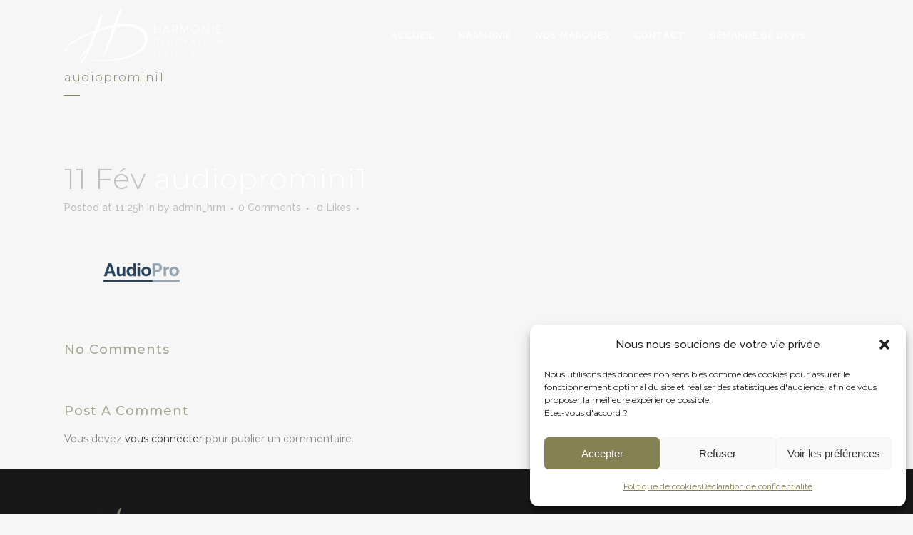

--- FILE ---
content_type: text/html; charset=UTF-8
request_url: https://www.harmodeco.com/audiopromini1/
body_size: 22513
content:
<!DOCTYPE html>
<html dir="ltr" lang="fr-FR" prefix="og: https://ogp.me/ns#">
<head>
	<meta charset="UTF-8" />
	
				<meta name="viewport" content="width=device-width,initial-scale=1,user-scalable=no">
		
            
            
	<link rel="profile" href="https://gmpg.org/xfn/11" />
	<link rel="pingback" href="https://www.harmodeco.com/xmlrpc.php" />

	<title>audiopromini1 | Harmonie Décoration - Porto-Vecchio</title>
	<style>img:is([sizes="auto" i], [sizes^="auto," i]) { contain-intrinsic-size: 3000px 1500px }</style>
	
		<!-- All in One SEO 4.9.1.1 - aioseo.com -->
	<meta name="robots" content="max-image-preview:large" />
	<meta name="author" content="admin_hrm"/>
	<link rel="canonical" href="https://www.harmodeco.com/audiopromini1/" />
	<meta name="generator" content="All in One SEO (AIOSEO) 4.9.1.1" />
		<meta property="og:locale" content="fr_FR" />
		<meta property="og:site_name" content="Harmonie Décoration - Porto-Vecchio | Design moderne pour Intérieure &amp; Extérieure" />
		<meta property="og:type" content="article" />
		<meta property="og:title" content="audiopromini1 | Harmonie Décoration - Porto-Vecchio" />
		<meta property="og:url" content="https://www.harmodeco.com/audiopromini1/" />
		<meta property="article:published_time" content="2014-02-11T11:25:46+00:00" />
		<meta property="article:modified_time" content="2014-02-11T11:25:46+00:00" />
		<meta name="twitter:card" content="summary" />
		<meta name="twitter:title" content="audiopromini1 | Harmonie Décoration - Porto-Vecchio" />
		<script type="application/ld+json" class="aioseo-schema">
			{"@context":"https:\/\/schema.org","@graph":[{"@type":"BreadcrumbList","@id":"https:\/\/www.harmodeco.com\/audiopromini1\/#breadcrumblist","itemListElement":[{"@type":"ListItem","@id":"https:\/\/www.harmodeco.com#listItem","position":1,"name":"Accueil","item":"https:\/\/www.harmodeco.com","nextItem":{"@type":"ListItem","@id":"https:\/\/www.harmodeco.com\/audiopromini1\/#listItem","name":"audiopromini1"}},{"@type":"ListItem","@id":"https:\/\/www.harmodeco.com\/audiopromini1\/#listItem","position":2,"name":"audiopromini1","previousItem":{"@type":"ListItem","@id":"https:\/\/www.harmodeco.com#listItem","name":"Accueil"}}]},{"@type":"ItemPage","@id":"https:\/\/www.harmodeco.com\/audiopromini1\/#itempage","url":"https:\/\/www.harmodeco.com\/audiopromini1\/","name":"audiopromini1 | Harmonie D\u00e9coration - Porto-Vecchio","inLanguage":"fr-FR","isPartOf":{"@id":"https:\/\/www.harmodeco.com\/#website"},"breadcrumb":{"@id":"https:\/\/www.harmodeco.com\/audiopromini1\/#breadcrumblist"},"author":{"@id":"https:\/\/www.harmodeco.com\/author\/admin_hrm\/#author"},"creator":{"@id":"https:\/\/www.harmodeco.com\/author\/admin_hrm\/#author"},"datePublished":"2014-02-11T11:25:46+01:00","dateModified":"2014-02-11T11:25:46+01:00"},{"@type":"Organization","@id":"https:\/\/www.harmodeco.com\/#organization","name":"Harmonie D\u00e9coration","description":"Design moderne pour Int\u00e9rieure & Ext\u00e9rieure","url":"https:\/\/www.harmodeco.com\/","telephone":"+33495703070","logo":{"@type":"ImageObject","url":"https:\/\/www.harmodeco.com\/wp-content\/uploads\/2020\/04\/Logo_or.png","@id":"https:\/\/www.harmodeco.com\/audiopromini1\/#organizationLogo","width":206,"height":232},"image":{"@id":"https:\/\/www.harmodeco.com\/audiopromini1\/#organizationLogo"}},{"@type":"Person","@id":"https:\/\/www.harmodeco.com\/author\/admin_hrm\/#author","url":"https:\/\/www.harmodeco.com\/author\/admin_hrm\/","name":"admin_hrm","image":{"@type":"ImageObject","@id":"https:\/\/www.harmodeco.com\/audiopromini1\/#authorImage","url":"https:\/\/secure.gravatar.com\/avatar\/7bc7d42f685c1250da981f18b04dc7dfc64ddfd6e6ed76143d9c5c3a27bcf6ac?s=96&d=mm&r=g","width":96,"height":96,"caption":"admin_hrm"}},{"@type":"WebSite","@id":"https:\/\/www.harmodeco.com\/#website","url":"https:\/\/www.harmodeco.com\/","name":"Harmonie D\u00e9coration - Porto-Vecchio","description":"Design moderne pour Int\u00e9rieure & Ext\u00e9rieure","inLanguage":"fr-FR","publisher":{"@id":"https:\/\/www.harmodeco.com\/#organization"}}]}
		</script>
		<!-- All in One SEO -->

<link rel='dns-prefetch' href='//maps.googleapis.com' />
<link rel='dns-prefetch' href='//www.google.com' />
<link rel='dns-prefetch' href='//www.googletagmanager.com' />
<link rel='dns-prefetch' href='//fonts.googleapis.com' />
<link rel="alternate" type="application/rss+xml" title="Harmonie Décoration - Porto-Vecchio &raquo; Flux" href="https://www.harmodeco.com/feed/" />
<link rel="alternate" type="application/rss+xml" title="Harmonie Décoration - Porto-Vecchio &raquo; Flux des commentaires" href="https://www.harmodeco.com/comments/feed/" />
<link rel="alternate" type="application/rss+xml" title="Harmonie Décoration - Porto-Vecchio &raquo; audiopromini1 Flux des commentaires" href="https://www.harmodeco.com/feed/?attachment_id=12022" />
<script type="text/javascript">
/* <![CDATA[ */
window._wpemojiSettings = {"baseUrl":"https:\/\/s.w.org\/images\/core\/emoji\/16.0.1\/72x72\/","ext":".png","svgUrl":"https:\/\/s.w.org\/images\/core\/emoji\/16.0.1\/svg\/","svgExt":".svg","source":{"concatemoji":"https:\/\/www.harmodeco.com\/wp-includes\/js\/wp-emoji-release.min.js?ver=6.8.3"}};
/*! This file is auto-generated */
!function(s,n){var o,i,e;function c(e){try{var t={supportTests:e,timestamp:(new Date).valueOf()};sessionStorage.setItem(o,JSON.stringify(t))}catch(e){}}function p(e,t,n){e.clearRect(0,0,e.canvas.width,e.canvas.height),e.fillText(t,0,0);var t=new Uint32Array(e.getImageData(0,0,e.canvas.width,e.canvas.height).data),a=(e.clearRect(0,0,e.canvas.width,e.canvas.height),e.fillText(n,0,0),new Uint32Array(e.getImageData(0,0,e.canvas.width,e.canvas.height).data));return t.every(function(e,t){return e===a[t]})}function u(e,t){e.clearRect(0,0,e.canvas.width,e.canvas.height),e.fillText(t,0,0);for(var n=e.getImageData(16,16,1,1),a=0;a<n.data.length;a++)if(0!==n.data[a])return!1;return!0}function f(e,t,n,a){switch(t){case"flag":return n(e,"\ud83c\udff3\ufe0f\u200d\u26a7\ufe0f","\ud83c\udff3\ufe0f\u200b\u26a7\ufe0f")?!1:!n(e,"\ud83c\udde8\ud83c\uddf6","\ud83c\udde8\u200b\ud83c\uddf6")&&!n(e,"\ud83c\udff4\udb40\udc67\udb40\udc62\udb40\udc65\udb40\udc6e\udb40\udc67\udb40\udc7f","\ud83c\udff4\u200b\udb40\udc67\u200b\udb40\udc62\u200b\udb40\udc65\u200b\udb40\udc6e\u200b\udb40\udc67\u200b\udb40\udc7f");case"emoji":return!a(e,"\ud83e\udedf")}return!1}function g(e,t,n,a){var r="undefined"!=typeof WorkerGlobalScope&&self instanceof WorkerGlobalScope?new OffscreenCanvas(300,150):s.createElement("canvas"),o=r.getContext("2d",{willReadFrequently:!0}),i=(o.textBaseline="top",o.font="600 32px Arial",{});return e.forEach(function(e){i[e]=t(o,e,n,a)}),i}function t(e){var t=s.createElement("script");t.src=e,t.defer=!0,s.head.appendChild(t)}"undefined"!=typeof Promise&&(o="wpEmojiSettingsSupports",i=["flag","emoji"],n.supports={everything:!0,everythingExceptFlag:!0},e=new Promise(function(e){s.addEventListener("DOMContentLoaded",e,{once:!0})}),new Promise(function(t){var n=function(){try{var e=JSON.parse(sessionStorage.getItem(o));if("object"==typeof e&&"number"==typeof e.timestamp&&(new Date).valueOf()<e.timestamp+604800&&"object"==typeof e.supportTests)return e.supportTests}catch(e){}return null}();if(!n){if("undefined"!=typeof Worker&&"undefined"!=typeof OffscreenCanvas&&"undefined"!=typeof URL&&URL.createObjectURL&&"undefined"!=typeof Blob)try{var e="postMessage("+g.toString()+"("+[JSON.stringify(i),f.toString(),p.toString(),u.toString()].join(",")+"));",a=new Blob([e],{type:"text/javascript"}),r=new Worker(URL.createObjectURL(a),{name:"wpTestEmojiSupports"});return void(r.onmessage=function(e){c(n=e.data),r.terminate(),t(n)})}catch(e){}c(n=g(i,f,p,u))}t(n)}).then(function(e){for(var t in e)n.supports[t]=e[t],n.supports.everything=n.supports.everything&&n.supports[t],"flag"!==t&&(n.supports.everythingExceptFlag=n.supports.everythingExceptFlag&&n.supports[t]);n.supports.everythingExceptFlag=n.supports.everythingExceptFlag&&!n.supports.flag,n.DOMReady=!1,n.readyCallback=function(){n.DOMReady=!0}}).then(function(){return e}).then(function(){var e;n.supports.everything||(n.readyCallback(),(e=n.source||{}).concatemoji?t(e.concatemoji):e.wpemoji&&e.twemoji&&(t(e.twemoji),t(e.wpemoji)))}))}((window,document),window._wpemojiSettings);
/* ]]> */
</script>
<link rel='stylesheet' id='dashicons-css' href='https://www.harmodeco.com/wp-includes/css/dashicons.min.css?ver=6.8.3' type='text/css' media='all' />
<style id='dashicons-inline-css' type='text/css'>
[data-font="Dashicons"]:before {font-family: 'Dashicons' !important;content: attr(data-icon) !important;speak: none !important;font-weight: normal !important;font-variant: normal !important;text-transform: none !important;line-height: 1 !important;font-style: normal !important;-webkit-font-smoothing: antialiased !important;-moz-osx-font-smoothing: grayscale !important;}
</style>
<link rel='stylesheet' id='post-views-counter-frontend-css' href='https://www.harmodeco.com/wp-content/plugins/post-views-counter/css/frontend.min.css?ver=1.6.0' type='text/css' media='all' />
<link rel='stylesheet' id='sbi_styles-css' href='https://www.harmodeco.com/wp-content/plugins/instagram-feed/css/sbi-styles.min.css?ver=6.9.1' type='text/css' media='all' />
<link rel='stylesheet' id='layerslider-css' href='https://www.harmodeco.com/wp-content/plugins/LayerSlider/assets/static/layerslider/css/layerslider.css?ver=6.11.1' type='text/css' media='all' />
<style id='wp-emoji-styles-inline-css' type='text/css'>

	img.wp-smiley, img.emoji {
		display: inline !important;
		border: none !important;
		box-shadow: none !important;
		height: 1em !important;
		width: 1em !important;
		margin: 0 0.07em !important;
		vertical-align: -0.1em !important;
		background: none !important;
		padding: 0 !important;
	}
</style>
<link rel='stylesheet' id='wp-block-library-css' href='https://www.harmodeco.com/wp-includes/css/dist/block-library/style.min.css?ver=6.8.3' type='text/css' media='all' />
<link rel='stylesheet' id='swiper-css-css' href='https://www.harmodeco.com/wp-content/plugins/instagram-widget-by-wpzoom/dist/styles/library/swiper.css?ver=7.4.1' type='text/css' media='all' />
<link rel='stylesheet' id='magnific-popup-css' href='https://www.harmodeco.com/wp-content/plugins/instagram-widget-by-wpzoom/dist/styles/library/magnific-popup.css?ver=2.2.8' type='text/css' media='all' />
<link rel='stylesheet' id='wpz-insta_block-frontend-style-css' href='https://www.harmodeco.com/wp-content/plugins/instagram-widget-by-wpzoom/dist/styles/frontend/index.css?ver=css-08583cdecf4e' type='text/css' media='all' />
<style id='classic-theme-styles-inline-css' type='text/css'>
/*! This file is auto-generated */
.wp-block-button__link{color:#fff;background-color:#32373c;border-radius:9999px;box-shadow:none;text-decoration:none;padding:calc(.667em + 2px) calc(1.333em + 2px);font-size:1.125em}.wp-block-file__button{background:#32373c;color:#fff;text-decoration:none}
</style>
<link rel='stylesheet' id='aioseo/css/src/vue/standalone/blocks/table-of-contents/global.scss-css' href='https://www.harmodeco.com/wp-content/plugins/all-in-one-seo-pack/dist/Lite/assets/css/table-of-contents/global.e90f6d47.css?ver=4.9.1.1' type='text/css' media='all' />
<link rel='stylesheet' id='mpp_gutenberg-css' href='https://www.harmodeco.com/wp-content/plugins/metronet-profile-picture/dist/blocks.style.build.css?ver=2.6.3' type='text/css' media='all' />
<style id='global-styles-inline-css' type='text/css'>
:root{--wp--preset--aspect-ratio--square: 1;--wp--preset--aspect-ratio--4-3: 4/3;--wp--preset--aspect-ratio--3-4: 3/4;--wp--preset--aspect-ratio--3-2: 3/2;--wp--preset--aspect-ratio--2-3: 2/3;--wp--preset--aspect-ratio--16-9: 16/9;--wp--preset--aspect-ratio--9-16: 9/16;--wp--preset--color--black: #000000;--wp--preset--color--cyan-bluish-gray: #abb8c3;--wp--preset--color--white: #ffffff;--wp--preset--color--pale-pink: #f78da7;--wp--preset--color--vivid-red: #cf2e2e;--wp--preset--color--luminous-vivid-orange: #ff6900;--wp--preset--color--luminous-vivid-amber: #fcb900;--wp--preset--color--light-green-cyan: #7bdcb5;--wp--preset--color--vivid-green-cyan: #00d084;--wp--preset--color--pale-cyan-blue: #8ed1fc;--wp--preset--color--vivid-cyan-blue: #0693e3;--wp--preset--color--vivid-purple: #9b51e0;--wp--preset--gradient--vivid-cyan-blue-to-vivid-purple: linear-gradient(135deg,rgba(6,147,227,1) 0%,rgb(155,81,224) 100%);--wp--preset--gradient--light-green-cyan-to-vivid-green-cyan: linear-gradient(135deg,rgb(122,220,180) 0%,rgb(0,208,130) 100%);--wp--preset--gradient--luminous-vivid-amber-to-luminous-vivid-orange: linear-gradient(135deg,rgba(252,185,0,1) 0%,rgba(255,105,0,1) 100%);--wp--preset--gradient--luminous-vivid-orange-to-vivid-red: linear-gradient(135deg,rgba(255,105,0,1) 0%,rgb(207,46,46) 100%);--wp--preset--gradient--very-light-gray-to-cyan-bluish-gray: linear-gradient(135deg,rgb(238,238,238) 0%,rgb(169,184,195) 100%);--wp--preset--gradient--cool-to-warm-spectrum: linear-gradient(135deg,rgb(74,234,220) 0%,rgb(151,120,209) 20%,rgb(207,42,186) 40%,rgb(238,44,130) 60%,rgb(251,105,98) 80%,rgb(254,248,76) 100%);--wp--preset--gradient--blush-light-purple: linear-gradient(135deg,rgb(255,206,236) 0%,rgb(152,150,240) 100%);--wp--preset--gradient--blush-bordeaux: linear-gradient(135deg,rgb(254,205,165) 0%,rgb(254,45,45) 50%,rgb(107,0,62) 100%);--wp--preset--gradient--luminous-dusk: linear-gradient(135deg,rgb(255,203,112) 0%,rgb(199,81,192) 50%,rgb(65,88,208) 100%);--wp--preset--gradient--pale-ocean: linear-gradient(135deg,rgb(255,245,203) 0%,rgb(182,227,212) 50%,rgb(51,167,181) 100%);--wp--preset--gradient--electric-grass: linear-gradient(135deg,rgb(202,248,128) 0%,rgb(113,206,126) 100%);--wp--preset--gradient--midnight: linear-gradient(135deg,rgb(2,3,129) 0%,rgb(40,116,252) 100%);--wp--preset--font-size--small: 13px;--wp--preset--font-size--medium: 20px;--wp--preset--font-size--large: 36px;--wp--preset--font-size--x-large: 42px;--wp--preset--spacing--20: 0.44rem;--wp--preset--spacing--30: 0.67rem;--wp--preset--spacing--40: 1rem;--wp--preset--spacing--50: 1.5rem;--wp--preset--spacing--60: 2.25rem;--wp--preset--spacing--70: 3.38rem;--wp--preset--spacing--80: 5.06rem;--wp--preset--shadow--natural: 6px 6px 9px rgba(0, 0, 0, 0.2);--wp--preset--shadow--deep: 12px 12px 50px rgba(0, 0, 0, 0.4);--wp--preset--shadow--sharp: 6px 6px 0px rgba(0, 0, 0, 0.2);--wp--preset--shadow--outlined: 6px 6px 0px -3px rgba(255, 255, 255, 1), 6px 6px rgba(0, 0, 0, 1);--wp--preset--shadow--crisp: 6px 6px 0px rgba(0, 0, 0, 1);}:where(.is-layout-flex){gap: 0.5em;}:where(.is-layout-grid){gap: 0.5em;}body .is-layout-flex{display: flex;}.is-layout-flex{flex-wrap: wrap;align-items: center;}.is-layout-flex > :is(*, div){margin: 0;}body .is-layout-grid{display: grid;}.is-layout-grid > :is(*, div){margin: 0;}:where(.wp-block-columns.is-layout-flex){gap: 2em;}:where(.wp-block-columns.is-layout-grid){gap: 2em;}:where(.wp-block-post-template.is-layout-flex){gap: 1.25em;}:where(.wp-block-post-template.is-layout-grid){gap: 1.25em;}.has-black-color{color: var(--wp--preset--color--black) !important;}.has-cyan-bluish-gray-color{color: var(--wp--preset--color--cyan-bluish-gray) !important;}.has-white-color{color: var(--wp--preset--color--white) !important;}.has-pale-pink-color{color: var(--wp--preset--color--pale-pink) !important;}.has-vivid-red-color{color: var(--wp--preset--color--vivid-red) !important;}.has-luminous-vivid-orange-color{color: var(--wp--preset--color--luminous-vivid-orange) !important;}.has-luminous-vivid-amber-color{color: var(--wp--preset--color--luminous-vivid-amber) !important;}.has-light-green-cyan-color{color: var(--wp--preset--color--light-green-cyan) !important;}.has-vivid-green-cyan-color{color: var(--wp--preset--color--vivid-green-cyan) !important;}.has-pale-cyan-blue-color{color: var(--wp--preset--color--pale-cyan-blue) !important;}.has-vivid-cyan-blue-color{color: var(--wp--preset--color--vivid-cyan-blue) !important;}.has-vivid-purple-color{color: var(--wp--preset--color--vivid-purple) !important;}.has-black-background-color{background-color: var(--wp--preset--color--black) !important;}.has-cyan-bluish-gray-background-color{background-color: var(--wp--preset--color--cyan-bluish-gray) !important;}.has-white-background-color{background-color: var(--wp--preset--color--white) !important;}.has-pale-pink-background-color{background-color: var(--wp--preset--color--pale-pink) !important;}.has-vivid-red-background-color{background-color: var(--wp--preset--color--vivid-red) !important;}.has-luminous-vivid-orange-background-color{background-color: var(--wp--preset--color--luminous-vivid-orange) !important;}.has-luminous-vivid-amber-background-color{background-color: var(--wp--preset--color--luminous-vivid-amber) !important;}.has-light-green-cyan-background-color{background-color: var(--wp--preset--color--light-green-cyan) !important;}.has-vivid-green-cyan-background-color{background-color: var(--wp--preset--color--vivid-green-cyan) !important;}.has-pale-cyan-blue-background-color{background-color: var(--wp--preset--color--pale-cyan-blue) !important;}.has-vivid-cyan-blue-background-color{background-color: var(--wp--preset--color--vivid-cyan-blue) !important;}.has-vivid-purple-background-color{background-color: var(--wp--preset--color--vivid-purple) !important;}.has-black-border-color{border-color: var(--wp--preset--color--black) !important;}.has-cyan-bluish-gray-border-color{border-color: var(--wp--preset--color--cyan-bluish-gray) !important;}.has-white-border-color{border-color: var(--wp--preset--color--white) !important;}.has-pale-pink-border-color{border-color: var(--wp--preset--color--pale-pink) !important;}.has-vivid-red-border-color{border-color: var(--wp--preset--color--vivid-red) !important;}.has-luminous-vivid-orange-border-color{border-color: var(--wp--preset--color--luminous-vivid-orange) !important;}.has-luminous-vivid-amber-border-color{border-color: var(--wp--preset--color--luminous-vivid-amber) !important;}.has-light-green-cyan-border-color{border-color: var(--wp--preset--color--light-green-cyan) !important;}.has-vivid-green-cyan-border-color{border-color: var(--wp--preset--color--vivid-green-cyan) !important;}.has-pale-cyan-blue-border-color{border-color: var(--wp--preset--color--pale-cyan-blue) !important;}.has-vivid-cyan-blue-border-color{border-color: var(--wp--preset--color--vivid-cyan-blue) !important;}.has-vivid-purple-border-color{border-color: var(--wp--preset--color--vivid-purple) !important;}.has-vivid-cyan-blue-to-vivid-purple-gradient-background{background: var(--wp--preset--gradient--vivid-cyan-blue-to-vivid-purple) !important;}.has-light-green-cyan-to-vivid-green-cyan-gradient-background{background: var(--wp--preset--gradient--light-green-cyan-to-vivid-green-cyan) !important;}.has-luminous-vivid-amber-to-luminous-vivid-orange-gradient-background{background: var(--wp--preset--gradient--luminous-vivid-amber-to-luminous-vivid-orange) !important;}.has-luminous-vivid-orange-to-vivid-red-gradient-background{background: var(--wp--preset--gradient--luminous-vivid-orange-to-vivid-red) !important;}.has-very-light-gray-to-cyan-bluish-gray-gradient-background{background: var(--wp--preset--gradient--very-light-gray-to-cyan-bluish-gray) !important;}.has-cool-to-warm-spectrum-gradient-background{background: var(--wp--preset--gradient--cool-to-warm-spectrum) !important;}.has-blush-light-purple-gradient-background{background: var(--wp--preset--gradient--blush-light-purple) !important;}.has-blush-bordeaux-gradient-background{background: var(--wp--preset--gradient--blush-bordeaux) !important;}.has-luminous-dusk-gradient-background{background: var(--wp--preset--gradient--luminous-dusk) !important;}.has-pale-ocean-gradient-background{background: var(--wp--preset--gradient--pale-ocean) !important;}.has-electric-grass-gradient-background{background: var(--wp--preset--gradient--electric-grass) !important;}.has-midnight-gradient-background{background: var(--wp--preset--gradient--midnight) !important;}.has-small-font-size{font-size: var(--wp--preset--font-size--small) !important;}.has-medium-font-size{font-size: var(--wp--preset--font-size--medium) !important;}.has-large-font-size{font-size: var(--wp--preset--font-size--large) !important;}.has-x-large-font-size{font-size: var(--wp--preset--font-size--x-large) !important;}
:where(.wp-block-post-template.is-layout-flex){gap: 1.25em;}:where(.wp-block-post-template.is-layout-grid){gap: 1.25em;}
:where(.wp-block-columns.is-layout-flex){gap: 2em;}:where(.wp-block-columns.is-layout-grid){gap: 2em;}
:root :where(.wp-block-pullquote){font-size: 1.5em;line-height: 1.6;}
</style>
<link rel='stylesheet' id='contact-form-7-css' href='https://www.harmodeco.com/wp-content/plugins/contact-form-7/includes/css/styles.css?ver=6.1.4' type='text/css' media='all' />
<link rel='stylesheet' id='rs-plugin-settings-css' href='https://www.harmodeco.com/wp-content/plugins/revslider/public/assets/css/rs6.css?ver=6.2.2' type='text/css' media='all' />
<style id='rs-plugin-settings-inline-css' type='text/css'>
#rs-demo-id {}
</style>
<style id='woocommerce-inline-inline-css' type='text/css'>
.woocommerce form .form-row .required { visibility: visible; }
</style>
<link rel='stylesheet' id='cmplz-general-css' href='https://www.harmodeco.com/wp-content/plugins/complianz-gdpr-premium/assets/css/cookieblocker.min.css?ver=1762960339' type='text/css' media='all' />
<link rel='stylesheet' id='brands-styles-css' href='https://www.harmodeco.com/wp-content/plugins/woocommerce/assets/css/brands.css?ver=10.3.7' type='text/css' media='all' />
<link rel='stylesheet' id='mediaelement-css' href='https://www.harmodeco.com/wp-includes/js/mediaelement/mediaelementplayer-legacy.min.css?ver=4.2.17' type='text/css' media='all' />
<link rel='stylesheet' id='wp-mediaelement-css' href='https://www.harmodeco.com/wp-includes/js/mediaelement/wp-mediaelement.min.css?ver=6.8.3' type='text/css' media='all' />
<link rel='stylesheet' id='bridge-default-style-css' href='https://www.harmodeco.com/wp-content/themes/bridge/style.css?ver=6.8.3' type='text/css' media='all' />
<link rel='stylesheet' id='bridge-qode-font_awesome-css' href='https://www.harmodeco.com/wp-content/themes/bridge/css/font-awesome/css/font-awesome.min.css?ver=6.8.3' type='text/css' media='all' />
<link rel='stylesheet' id='bridge-qode-font_elegant-css' href='https://www.harmodeco.com/wp-content/themes/bridge/css/elegant-icons/style.min.css?ver=6.8.3' type='text/css' media='all' />
<link rel='stylesheet' id='bridge-qode-linea_icons-css' href='https://www.harmodeco.com/wp-content/themes/bridge/css/linea-icons/style.css?ver=6.8.3' type='text/css' media='all' />
<link rel='stylesheet' id='bridge-qode-dripicons-css' href='https://www.harmodeco.com/wp-content/themes/bridge/css/dripicons/dripicons.css?ver=6.8.3' type='text/css' media='all' />
<link rel='stylesheet' id='bridge-qode-kiko-css' href='https://www.harmodeco.com/wp-content/themes/bridge/css/kiko/kiko-all.css?ver=6.8.3' type='text/css' media='all' />
<link rel='stylesheet' id='bridge-qode-font_awesome_5-css' href='https://www.harmodeco.com/wp-content/themes/bridge/css/font-awesome-5/css/font-awesome-5.min.css?ver=6.8.3' type='text/css' media='all' />
<link rel='stylesheet' id='bridge-stylesheet-css' href='https://www.harmodeco.com/wp-content/themes/bridge/css/stylesheet.min.css?ver=6.8.3' type='text/css' media='all' />
<link rel='stylesheet' id='bridge-woocommerce-css' href='https://www.harmodeco.com/wp-content/themes/bridge/css/woocommerce.min.css?ver=6.8.3' type='text/css' media='all' />
<link rel='stylesheet' id='bridge-woocommerce-responsive-css' href='https://www.harmodeco.com/wp-content/themes/bridge/css/woocommerce_responsive.min.css?ver=6.8.3' type='text/css' media='all' />
<link rel='stylesheet' id='bridge-print-css' href='https://www.harmodeco.com/wp-content/themes/bridge/css/print.css?ver=6.8.3' type='text/css' media='all' />
<link rel='stylesheet' id='bridge-style-dynamic-css' href='https://www.harmodeco.com/wp-content/themes/bridge/css/style_dynamic.css?ver=1758187461' type='text/css' media='all' />
<link rel='stylesheet' id='bridge-responsive-css' href='https://www.harmodeco.com/wp-content/themes/bridge/css/responsive.min.css?ver=6.8.3' type='text/css' media='all' />
<link rel='stylesheet' id='bridge-style-dynamic-responsive-css' href='https://www.harmodeco.com/wp-content/themes/bridge/css/style_dynamic_responsive.css?ver=1758187461' type='text/css' media='all' />
<style id='bridge-style-dynamic-responsive-inline-css' type='text/css'>
footer .column1 {
position: relative;
top: -18px;
}
</style>
<link rel='stylesheet' id='js_composer_front-css' href='https://www.harmodeco.com/wp-content/plugins/js_composer/assets/css/js_composer.min.css?ver=6.1' type='text/css' media='all' />
<link rel='stylesheet' id='bridge-style-handle-google-fonts-css' href='https://fonts.googleapis.com/css?family=Raleway%3A100%2C200%2C300%2C400%2C500%2C600%2C700%2C800%2C900%2C100italic%2C300italic%2C400italic%2C700italic%7CMontserrat%3A100%2C200%2C300%2C400%2C500%2C600%2C700%2C800%2C900%2C100italic%2C300italic%2C400italic%2C700italic&#038;subset=latin%2Clatin-ext&#038;ver=1.0.0' type='text/css' media='all' />
<link rel='stylesheet' id='bridge-core-dashboard-style-css' href='https://www.harmodeco.com/wp-content/plugins/bridge-core/modules/core-dashboard/assets/css/core-dashboard.min.css?ver=6.8.3' type='text/css' media='all' />
<link rel='stylesheet' id='bridge-childstyle-css' href='https://www.harmodeco.com/wp-content/themes/bridge-child/style.css?ver=6.8.3' type='text/css' media='all' />
<script type="text/javascript" src="https://www.harmodeco.com/wp-includes/js/jquery/jquery.min.js?ver=3.7.1" id="jquery-core-js"></script>
<script type="text/javascript" src="https://www.harmodeco.com/wp-includes/js/jquery/jquery-migrate.min.js?ver=3.4.1" id="jquery-migrate-js"></script>
<script type="text/javascript" id="layerslider-utils-js-extra">
/* <![CDATA[ */
var LS_Meta = {"v":"6.11.1","fixGSAP":"1"};
/* ]]> */
</script>
<script type="text/javascript" src="https://www.harmodeco.com/wp-content/plugins/LayerSlider/assets/static/layerslider/js/layerslider.utils.js?ver=6.11.1" id="layerslider-utils-js"></script>
<script type="text/javascript" src="https://www.harmodeco.com/wp-content/plugins/LayerSlider/assets/static/layerslider/js/layerslider.kreaturamedia.jquery.js?ver=6.11.1" id="layerslider-js"></script>
<script type="text/javascript" src="https://www.harmodeco.com/wp-content/plugins/LayerSlider/assets/static/layerslider/js/layerslider.transitions.js?ver=6.11.1" id="layerslider-transitions-js"></script>
<script type="text/javascript" src="https://www.harmodeco.com/wp-includes/js/underscore.min.js?ver=1.13.7" id="underscore-js"></script>
<script type="text/javascript" id="wp-util-js-extra">
/* <![CDATA[ */
var _wpUtilSettings = {"ajax":{"url":"\/wp-admin\/admin-ajax.php"}};
/* ]]> */
</script>
<script type="text/javascript" src="https://www.harmodeco.com/wp-includes/js/wp-util.min.js?ver=6.8.3" id="wp-util-js"></script>
<script type="text/javascript" src="https://www.harmodeco.com/wp-content/plugins/instagram-widget-by-wpzoom/dist/scripts/library/magnific-popup.js?ver=1754585590" id="magnific-popup-js"></script>
<script type="text/javascript" src="https://www.harmodeco.com/wp-content/plugins/instagram-widget-by-wpzoom/dist/scripts/library/swiper.js?ver=7.4.1" id="swiper-js-js"></script>
<script type="text/javascript" src="https://www.harmodeco.com/wp-content/plugins/instagram-widget-by-wpzoom/dist/scripts/frontend/block.js?ver=74a049bb282113514b2a" id="wpz-insta_block-frontend-script-js"></script>
<script type="text/javascript" src="https://www.harmodeco.com/wp-content/plugins/revslider/public/assets/js/rbtools.min.js?ver=6.0" id="tp-tools-js"></script>
<script type="text/javascript" src="https://www.harmodeco.com/wp-content/plugins/revslider/public/assets/js/rs6.min.js?ver=6.2.2" id="revmin-js"></script>
<script type="text/javascript" src="https://www.harmodeco.com/wp-content/plugins/woocommerce/assets/js/jquery-blockui/jquery.blockUI.min.js?ver=2.7.0-wc.10.3.7" id="wc-jquery-blockui-js" data-wp-strategy="defer"></script>
<script type="text/javascript" id="wc-add-to-cart-js-extra">
/* <![CDATA[ */
var wc_add_to_cart_params = {"ajax_url":"\/wp-admin\/admin-ajax.php","wc_ajax_url":"\/?wc-ajax=%%endpoint%%","i18n_view_cart":"Voir le panier","cart_url":"https:\/\/www.harmodeco.com","is_cart":"","cart_redirect_after_add":"no"};
/* ]]> */
</script>
<script type="text/javascript" src="https://www.harmodeco.com/wp-content/plugins/woocommerce/assets/js/frontend/add-to-cart.min.js?ver=10.3.7" id="wc-add-to-cart-js" data-wp-strategy="defer"></script>
<script type="text/javascript" src="https://www.harmodeco.com/wp-content/plugins/woocommerce/assets/js/js-cookie/js.cookie.min.js?ver=2.1.4-wc.10.3.7" id="wc-js-cookie-js" defer="defer" data-wp-strategy="defer"></script>
<script type="text/javascript" id="woocommerce-js-extra">
/* <![CDATA[ */
var woocommerce_params = {"ajax_url":"\/wp-admin\/admin-ajax.php","wc_ajax_url":"\/?wc-ajax=%%endpoint%%","i18n_password_show":"Afficher le mot de passe","i18n_password_hide":"Masquer le mot de passe"};
/* ]]> */
</script>
<script type="text/javascript" src="https://www.harmodeco.com/wp-content/plugins/woocommerce/assets/js/frontend/woocommerce.min.js?ver=10.3.7" id="woocommerce-js" defer="defer" data-wp-strategy="defer"></script>
<script type="text/javascript" src="https://www.harmodeco.com/wp-content/plugins/js_composer/assets/js/vendors/woocommerce-add-to-cart.js?ver=6.1" id="vc_woocommerce-add-to-cart-js-js"></script>
<script type="text/javascript" src="https://www.harmodeco.com/wp-content/plugins/woocommerce/assets/js/select2/select2.full.min.js?ver=4.0.3-wc.10.3.7" id="wc-select2-js" defer="defer" data-wp-strategy="defer"></script>

<!-- Extrait de code de la balise Google (gtag.js) ajouté par Site Kit -->
<!-- Extrait Google Analytics ajouté par Site Kit -->
<script type="text/javascript" id="google_gtagjs-js-before">
/* <![CDATA[ */
	
		window['gtag_enable_tcf_support'] = false;
window.dataLayer = window.dataLayer || [];
function gtag(){
	dataLayer.push(arguments);
}
gtag('set', 'ads_data_redaction', false);
gtag('set', 'url_passthrough', false);
gtag('consent', 'default', {
	'security_storage': "granted",
	'functionality_storage': "granted",
	'personalization_storage': "denied",
	'analytics_storage': 'denied',
	'ad_storage': "denied",
	'ad_user_data': 'denied',
	'ad_personalization': 'denied',
});

document.addEventListener("cmplz_fire_categories", function (e) {
	function gtag(){
		dataLayer.push(arguments);
	}
	var consentedCategories = e.detail.categories;
	let preferences = 'denied';
	let statistics = 'denied';
	let marketing = 'denied';

	if (cmplz_in_array( 'preferences', consentedCategories )) {
		preferences = 'granted';
	}

	if (cmplz_in_array( 'statistics', consentedCategories )) {
		statistics = 'granted';
	}

	if (cmplz_in_array( 'marketing', consentedCategories )) {
		marketing = 'granted';
	}
	gtag('consent', 'update', {
		'security_storage': "granted",
		'functionality_storage': "granted",
		'personalization_storage': preferences,
		'analytics_storage': statistics,
		'ad_storage': marketing,
		'ad_user_data': marketing,
		'ad_personalization': marketing,
	});
});

document.addEventListener("cmplz_revoke", function (e) {
	gtag('consent', 'update', {
		'security_storage': "granted",
		'functionality_storage': "granted",
		'personalization_storage': "denied",
		'analytics_storage': 'denied',
		'ad_storage': "denied",
		'ad_user_data': 'denied',
		'ad_personalization': 'denied',
	});
});
	
	
/* ]]> */
</script>
<script type="text/javascript" src="https://www.googletagmanager.com/gtag/js?id=G-G3TG4MV72X" id="google_gtagjs-js" async></script>
<script type="text/javascript" id="google_gtagjs-js-after">
/* <![CDATA[ */
window.dataLayer = window.dataLayer || [];function gtag(){dataLayer.push(arguments);}
gtag("set","linker",{"domains":["www.harmodeco.com"]});
gtag("js", new Date());
gtag("set", "developer_id.dZTNiMT", true);
gtag("config", "G-G3TG4MV72X");
/* ]]> */
</script>
<meta name="generator" content="Powered by LayerSlider 6.11.1 - Multi-Purpose, Responsive, Parallax, Mobile-Friendly Slider Plugin for WordPress." />
<!-- LayerSlider updates and docs at: https://layerslider.kreaturamedia.com -->
<link rel="https://api.w.org/" href="https://www.harmodeco.com/wp-json/" /><link rel="alternate" title="JSON" type="application/json" href="https://www.harmodeco.com/wp-json/wp/v2/media/12022" /><link rel="EditURI" type="application/rsd+xml" title="RSD" href="https://www.harmodeco.com/xmlrpc.php?rsd" />
<meta name="generator" content="WordPress 6.8.3" />
<meta name="generator" content="WooCommerce 10.3.7" />
<link rel='shortlink' href='https://www.harmodeco.com/?p=12022' />
<link rel="alternate" title="oEmbed (JSON)" type="application/json+oembed" href="https://www.harmodeco.com/wp-json/oembed/1.0/embed?url=https%3A%2F%2Fwww.harmodeco.com%2Faudiopromini1%2F" />
<link rel="alternate" title="oEmbed (XML)" type="text/xml+oembed" href="https://www.harmodeco.com/wp-json/oembed/1.0/embed?url=https%3A%2F%2Fwww.harmodeco.com%2Faudiopromini1%2F&#038;format=xml" />
<meta name="generator" content="Site Kit by Google 1.165.0" />			<style>.cmplz-hidden {
					display: none !important;
				}</style>	<noscript><style>.woocommerce-product-gallery{ opacity: 1 !important; }</style></noscript>
	<meta name="generator" content="Powered by WPBakery Page Builder - drag and drop page builder for WordPress."/>
<meta name="generator" content="Powered by Slider Revolution 6.2.2 - responsive, Mobile-Friendly Slider Plugin for WordPress with comfortable drag and drop interface." />
<link rel="icon" href="https://www.harmodeco.com/wp-content/uploads/2018/02/cropped-favicon-32x32.png" sizes="32x32" />
<link rel="icon" href="https://www.harmodeco.com/wp-content/uploads/2018/02/cropped-favicon-192x192.png" sizes="192x192" />
<link rel="apple-touch-icon" href="https://www.harmodeco.com/wp-content/uploads/2018/02/cropped-favicon-180x180.png" />
<meta name="msapplication-TileImage" content="https://www.harmodeco.com/wp-content/uploads/2018/02/cropped-favicon-270x270.png" />
<script type="text/javascript">function setREVStartSize(e){			
			try {								
				var pw = document.getElementById(e.c).parentNode.offsetWidth,
					newh;
				pw = pw===0 || isNaN(pw) ? window.innerWidth : pw;
				e.tabw = e.tabw===undefined ? 0 : parseInt(e.tabw);
				e.thumbw = e.thumbw===undefined ? 0 : parseInt(e.thumbw);
				e.tabh = e.tabh===undefined ? 0 : parseInt(e.tabh);
				e.thumbh = e.thumbh===undefined ? 0 : parseInt(e.thumbh);
				e.tabhide = e.tabhide===undefined ? 0 : parseInt(e.tabhide);
				e.thumbhide = e.thumbhide===undefined ? 0 : parseInt(e.thumbhide);
				e.mh = e.mh===undefined || e.mh=="" || e.mh==="auto" ? 0 : parseInt(e.mh,0);		
				if(e.layout==="fullscreen" || e.l==="fullscreen") 						
					newh = Math.max(e.mh,window.innerHeight);				
				else{					
					e.gw = Array.isArray(e.gw) ? e.gw : [e.gw];
					for (var i in e.rl) if (e.gw[i]===undefined || e.gw[i]===0) e.gw[i] = e.gw[i-1];					
					e.gh = e.el===undefined || e.el==="" || (Array.isArray(e.el) && e.el.length==0)? e.gh : e.el;
					e.gh = Array.isArray(e.gh) ? e.gh : [e.gh];
					for (var i in e.rl) if (e.gh[i]===undefined || e.gh[i]===0) e.gh[i] = e.gh[i-1];
										
					var nl = new Array(e.rl.length),
						ix = 0,						
						sl;					
					e.tabw = e.tabhide>=pw ? 0 : e.tabw;
					e.thumbw = e.thumbhide>=pw ? 0 : e.thumbw;
					e.tabh = e.tabhide>=pw ? 0 : e.tabh;
					e.thumbh = e.thumbhide>=pw ? 0 : e.thumbh;					
					for (var i in e.rl) nl[i] = e.rl[i]<window.innerWidth ? 0 : e.rl[i];
					sl = nl[0];									
					for (var i in nl) if (sl>nl[i] && nl[i]>0) { sl = nl[i]; ix=i;}															
					var m = pw>(e.gw[ix]+e.tabw+e.thumbw) ? 1 : (pw-(e.tabw+e.thumbw)) / (e.gw[ix]);					

					newh =  (e.type==="carousel" && e.justify==="true" ? e.gh[ix] : (e.gh[ix] * m)) + (e.tabh + e.thumbh);
				}			
				
				if(window.rs_init_css===undefined) window.rs_init_css = document.head.appendChild(document.createElement("style"));					
				document.getElementById(e.c).height = newh;
				window.rs_init_css.innerHTML += "#"+e.c+"_wrapper { height: "+newh+"px }";				
			} catch(e){
				console.log("Failure at Presize of Slider:" + e)
			}					   
		  };</script>
		<style type="text/css" id="wp-custom-css">
			.portfolio_single h3 {
	color: #84826a;
}
.portfolio_gallery a frame, .portfolio_gallery a img {
height: 400px;
object-fit: cover;
}		</style>
		<noscript><style> .wpb_animate_when_almost_visible { opacity: 1; }</style></noscript></head>

<body data-rsssl=1 class="attachment wp-singular attachment-template-default single single-attachment postid-12022 attachmentid-12022 attachment-png wp-theme-bridge wp-child-theme-bridge-child theme-bridge bridge-core-2.2.3 woocommerce-no-js  qode_grid_1300 columns-4 qode-child-theme-ver-1.0.0 qode-theme-ver-21.0 qode-theme-bridge qode_header_in_grid wpb-js-composer js-comp-ver-6.1 vc_responsive" itemscope itemtype="http://schema.org/WebPage">



	<div class="ajax_loader"><div class="ajax_loader_1"><div class="pulse"></div></div></div>
	
<div class="wrapper">
	<div class="wrapper_inner">

    
		<!-- Google Analytics start -->
					<script>
				var _gaq = _gaq || [];
				_gaq.push(['_setAccount', 'UA-49621511-1']);
				_gaq.push(['_trackPageview']);

				(function() {
					var ga = document.createElement('script'); ga.type = 'text/javascript'; ga.async = true;
					ga.src = ('https:' == document.location.protocol ? 'https://ssl' : 'http://www') + '.google-analytics.com/ga.js';
					var s = document.getElementsByTagName('script')[0]; s.parentNode.insertBefore(ga, s);
				})();
			</script>
				<!-- Google Analytics end -->

		
	<header class="has_woocommerce_dropdown  scroll_header_top_area light regular transparent page_header">
    <div class="header_inner clearfix">
                <div class="header_top_bottom_holder">
            
            <div class="header_bottom clearfix" style=' background-color:rgba(255, 255, 255, 0.00);' >
                                <div class="container">
                    <div class="container_inner clearfix">
                                                    
                            <div class="header_inner_left">
                                									<div class="mobile_menu_button">
		<span>
			<i class="qode_icon_font_awesome fa fa-bars " ></i>		</span>
	</div>
                                <div class="logo_wrapper" >
	<div class="q_logo">
		<a itemprop="url" href="https://www.harmodeco.com/" >
             <img itemprop="image" class="normal" src="https://www.harmodeco.com/wp-content/uploads/2018/02/Logo.png" alt="Logo"> 			 <img itemprop="image" class="light" src="https://www.harmodeco.com/wp-content/uploads/2018/02/Logo.png" alt="Logo"/> 			 <img itemprop="image" class="dark" src="https://www.harmodeco.com/wp-content/uploads/2018/02/FooterLogo.png" alt="Logo"/> 			 <img itemprop="image" class="sticky" src="https://www.harmodeco.com/wp-content/uploads/2018/02/Logo.png" alt="Logo"/> 			 <img itemprop="image" class="mobile" src="https://www.harmodeco.com/wp-content/uploads/2018/02/Logo.png" alt="Logo"/> 					</a>
	</div>
	</div>                                                            </div>
                                                                    <div class="header_inner_right">
                                        <div class="side_menu_button_wrapper right">
                                                                                        		<div class="shopping_cart_outer">
		<div class="shopping_cart_inner">
		<div class="shopping_cart_header">
			<a class="header_cart" href="https://www.harmodeco.com"><span class="header_cart_span">0</span></a>
			<div class="shopping_cart_dropdown">
			<div class="shopping_cart_dropdown_inner">
									<ul class="cart_list product_list_widget">
													<li>No products in the cart.</li>
											</ul>
				</div>
                <a itemprop="url" href="https://www.harmodeco.com" class="qbutton white view-cart">Cart <i class="fa fa-shopping-cart"></i></a>
				<span class="total">Total:<span><span class="woocommerce-Price-amount amount"><bdi><span class="woocommerce-Price-currencySymbol">&#36;</span>0.00</bdi></span></span></span>
	</div>
</div>
		</div>
		</div>
	                                            <div class="side_menu_button">
                                                                                                                                                
                                            </div>
                                        </div>
                                    </div>
                                
                                
                                <nav class="main_menu drop_down right">
                                    <ul id="menu-main-menu" class=""><li id="nav-menu-item-15079" class="menu-item menu-item-type-post_type menu-item-object-page menu-item-home  narrow"><a href="https://www.harmodeco.com/" class=""><i class="menu_icon blank fa"></i><span>Accueil</span><span class="plus"></span></a></li>
<li id="nav-menu-item-15232" class="menu-item menu-item-type-post_type menu-item-object-page  narrow"><a href="https://www.harmodeco.com/harmonie-decoration/" class=""><i class="menu_icon blank fa"></i><span>Harmonie</span><span class="plus"></span></a></li>
<li id="nav-menu-item-15233" class="menu-item menu-item-type-post_type menu-item-object-page menu-item-has-children  has_sub narrow"><a href="https://www.harmodeco.com/nosmarques/" class=""><i class="menu_icon blank fa"></i><span>Nos marques</span><span class="plus"></span></a>
<div class="second"><div class="inner"><ul>
	<li id="nav-menu-item-15699" class="menu-item menu-item-type-custom menu-item-object-custom menu-item-has-children sub"><a href="https://www.harmodeco.com/nosmarques/#tissu" class=""><i class="menu_icon blank fa"></i><span>TISSUS</span><span class="plus"></span><i class="q_menu_arrow fa fa-angle-right"></i></a>
	<ul>
		<li id="nav-menu-item-15705" class="menu-item menu-item-type-post_type menu-item-object-page "><a href="https://www.harmodeco.com/nosmarques/canovas/" class=""><i class="menu_icon blank fa"></i><span>CANOVAS</span><span class="plus"></span></a></li>
		<li id="nav-menu-item-15277" class="menu-item menu-item-type-post_type menu-item-object-page "><a href="https://www.harmodeco.com/nosmarques/casamance/" class=""><i class="menu_icon blank fa"></i><span>CASAMANCE</span><span class="plus"></span></a></li>
		<li id="nav-menu-item-15276" class="menu-item menu-item-type-post_type menu-item-object-page "><a href="https://www.harmodeco.com/nosmarques/elitis-portovecchio/" class=""><i class="menu_icon blank fa"></i><span>ELITIS</span><span class="plus"></span></a></li>
		<li id="nav-menu-item-15718" class="menu-item menu-item-type-post_type menu-item-object-page "><a href="https://www.harmodeco.com/nosmarques/nobilis/" class=""><i class="menu_icon blank fa"></i><span>NOBILIS</span><span class="plus"></span></a></li>
		<li id="nav-menu-item-15720" class="menu-item menu-item-type-post_type menu-item-object-page "><a href="https://www.harmodeco.com/nosmarques/pierre-frey/" class=""><i class="menu_icon blank fa"></i><span>PIERRE FREY</span><span class="plus"></span></a></li>
		<li id="nav-menu-item-15723" class="menu-item menu-item-type-post_type menu-item-object-page "><a href="https://www.harmodeco.com/nosmarques/sahco/" class=""><i class="menu_icon blank fa"></i><span>SAHCO</span><span class="plus"></span></a></li>
		<li id="nav-menu-item-16713" class="menu-item menu-item-type-post_type menu-item-object-page "><a href="https://www.harmodeco.com/nosmarques/zimmer-rohde-2/" class=""><i class="menu_icon blank fa"></i><span>VANO</span><span class="plus"></span></a></li>
		<li id="nav-menu-item-15732" class="menu-item menu-item-type-post_type menu-item-object-page "><a href="https://www.harmodeco.com/nosmarques/zimmer-rohde/" class=""><i class="menu_icon blank fa"></i><span>ZIMMER + ROHDE</span><span class="plus"></span></a></li>
	</ul>
</li>
	<li id="nav-menu-item-15700" class="menu-item menu-item-type-custom menu-item-object-custom menu-item-has-children sub"><a href="https://www.harmodeco.com/nosmarques/#ext" class=""><i class="menu_icon blank fa"></i><span>DÉCORATION &#038; MOBILIER EXTÉRIEUR</span><span class="plus"></span><i class="q_menu_arrow fa fa-angle-right"></i></a>
	<ul>
		<li id="nav-menu-item-16574" class="menu-item menu-item-type-post_type menu-item-object-page "><a href="https://www.harmodeco.com/nosmarques/bizzotto/" class=""><i class="menu_icon blank fa"></i><span>BIZZOTTO EXTÉRIEUR</span><span class="plus"></span></a></li>
		<li id="nav-menu-item-15703" class="menu-item menu-item-type-post_type menu-item-object-page "><a href="https://www.harmodeco.com/nosmarques/caneline/" class=""><i class="menu_icon blank fa"></i><span>CANE LINE</span><span class="plus"></span></a></li>
		<li id="nav-menu-item-16577" class="menu-item menu-item-type-post_type menu-item-object-page "><a href="https://www.harmodeco.com/nosmarques/kettal/" class=""><i class="menu_icon blank fa"></i><span>KETTAL</span><span class="plus"></span></a></li>
		<li id="nav-menu-item-15714" class="menu-item menu-item-type-post_type menu-item-object-page "><a href="https://www.harmodeco.com/nosmarques/manutti/" class=""><i class="menu_icon blank fa"></i><span>MANUTTI</span><span class="plus"></span></a></li>
		<li id="nav-menu-item-15719" class="menu-item menu-item-type-post_type menu-item-object-page "><a href="https://www.harmodeco.com/nosmarques/pedrali/" class=""><i class="menu_icon blank fa"></i><span>PEDRALI</span><span class="plus"></span></a></li>
		<li id="nav-menu-item-15722" class="menu-item menu-item-type-post_type menu-item-object-page "><a href="https://www.harmodeco.com/nosmarques/point-1920/" class=""><i class="menu_icon blank fa"></i><span>POINT 1920</span><span class="plus"></span></a></li>
		<li id="nav-menu-item-15727" class="menu-item menu-item-type-post_type menu-item-object-page "><a href="https://www.harmodeco.com/nosmarques/skyline/" class=" no_link" style="cursor: default;" onclick="JavaScript: return false;"><i class="menu_icon blank fa"></i><span>SKYLINE</span><span class="plus"></span></a></li>
		<li id="nav-menu-item-15728" class="menu-item menu-item-type-post_type menu-item-object-page "><a href="https://www.harmodeco.com/nosmarques/talenti/" class=""><i class="menu_icon blank fa"></i><span>TALENTI</span><span class="plus"></span></a></li>
		<li id="nav-menu-item-15730" class="menu-item menu-item-type-post_type menu-item-object-page "><a href="https://www.harmodeco.com/nosmarques/triconfort/" class=""><i class="menu_icon blank fa"></i><span>TRICONFORT</span><span class="plus"></span></a></li>
		<li id="nav-menu-item-15731" class="menu-item menu-item-type-post_type menu-item-object-page "><a href="https://www.harmodeco.com/nosmarques/unopiu/" class=""><i class="menu_icon blank fa"></i><span>UNOPIU</span><span class="plus"></span></a></li>
		<li id="nav-menu-item-16582" class="menu-item menu-item-type-post_type menu-item-object-page "><a href="https://www.harmodeco.com/nosmarques/vetsak/" class=""><i class="menu_icon blank fa"></i><span>VETSAK</span><span class="plus"></span></a></li>
	</ul>
</li>
	<li id="nav-menu-item-15701" class="menu-item menu-item-type-custom menu-item-object-custom menu-item-has-children sub"><a href="https://www.harmodeco.com/nosmarques/#int" class=""><i class="menu_icon blank fa"></i><span>DÉCORATION &#038; MOBILIER INTÉRIEUR</span><span class="plus"></span><i class="q_menu_arrow fa fa-angle-right"></i></a>
	<ul>
		<li id="nav-menu-item-16573" class="menu-item menu-item-type-post_type menu-item-object-page "><a href="https://www.harmodeco.com/nosmarques/beltafrajumar/" class=""><i class="menu_icon blank fa"></i><span>BELTÁ FRAJUMAR</span><span class="plus"></span></a></li>
		<li id="nav-menu-item-16576" class="menu-item menu-item-type-post_type menu-item-object-page "><a href="https://www.harmodeco.com/nosmarques/bolia/" class=""><i class="menu_icon blank fa"></i><span>BOLIA</span><span class="plus"></span></a></li>
		<li id="nav-menu-item-16575" class="menu-item menu-item-type-post_type menu-item-object-page "><a href="https://www.harmodeco.com/nosmarques/bizzotto-2/" class=""><i class="menu_icon blank fa"></i><span>BIZZOTTO INTÉRIEUR</span><span class="plus"></span></a></li>
		<li id="nav-menu-item-16832" class="menu-item menu-item-type-post_type menu-item-object-page "><a href="https://www.harmodeco.com/nosmarques/zimmer-rohde-3/" class=""><i class="menu_icon blank fa"></i><span>FRETTE</span><span class="plus"></span></a></li>
		<li id="nav-menu-item-15716" class="menu-item menu-item-type-post_type menu-item-object-page "><a href="https://www.harmodeco.com/nosmarques/milano-bedding-porto-vecchio/" class=""><i class="menu_icon blank fa"></i><span>MILANO BEDDING</span><span class="plus"></span></a></li>
		<li id="nav-menu-item-16578" class="menu-item menu-item-type-post_type menu-item-object-page "><a href="https://www.harmodeco.com/nosmarques/passepartout/" class=""><i class="menu_icon blank fa"></i><span>PASSE PARTOUT</span><span class="plus"></span></a></li>
		<li id="nav-menu-item-16579" class="menu-item menu-item-type-post_type menu-item-object-page "><a href="https://www.harmodeco.com/nosmarques/pedrali/" class=""><i class="menu_icon blank fa"></i><span>PEDRALI</span><span class="plus"></span></a></li>
		<li id="nav-menu-item-15721" class="menu-item menu-item-type-post_type menu-item-object-page "><a href="https://www.harmodeco.com/nosmarques/pmp/" class=""><i class="menu_icon blank fa"></i><span>PMP</span><span class="plus"></span></a></li>
		<li id="nav-menu-item-16580" class="menu-item menu-item-type-post_type menu-item-object-page "><a href="https://www.harmodeco.com/nosmarques/vetsak/" class=""><i class="menu_icon blank fa"></i><span>VETSAK</span><span class="plus"></span></a></li>
	</ul>
</li>
	<li id="nav-menu-item-15812" class="menu-item menu-item-type-custom menu-item-object-custom menu-item-has-children sub"><a href="https://www.harmodeco.com/nosmarques/#literie" class=""><i class="menu_icon blank fa"></i><span>LITERIE</span><span class="plus"></span><i class="q_menu_arrow fa fa-angle-right"></i></a>
	<ul>
		<li id="nav-menu-item-15708" class="menu-item menu-item-type-post_type menu-item-object-page "><a href="https://www.harmodeco.com/nosmarques/dunlopillo/" class=""><i class="menu_icon blank fa"></i><span>DUNLOPILLO</span><span class="plus"></span></a></li>
		<li id="nav-menu-item-16831" class="menu-item menu-item-type-post_type menu-item-object-page "><a href="https://www.harmodeco.com/nosmarques/zimmer-rohde-3/" class=""><i class="menu_icon blank fa"></i><span>FRETTE</span><span class="plus"></span></a></li>
		<li id="nav-menu-item-15729" class="menu-item menu-item-type-post_type menu-item-object-page "><a href="https://www.harmodeco.com/nosmarques/treca/" class=""><i class="menu_icon blank fa"></i><span>TRECA</span><span class="plus"></span></a></li>
		<li id="nav-menu-item-15726" class="menu-item menu-item-type-post_type menu-item-object-page "><a href="https://www.harmodeco.com/nosmarques/simmons/" class=""><i class="menu_icon blank fa"></i><span>SIMMONS</span><span class="plus"></span></a></li>
	</ul>
</li>
	<li id="nav-menu-item-15702" class="menu-item menu-item-type-custom menu-item-object-custom menu-item-has-children sub"><a href="https://www.harmodeco.com/nosmarques/#stores" class=""><i class="menu_icon blank fa"></i><span>STORES, TRINGLES</span><span class="plus"></span><i class="q_menu_arrow fa fa-angle-right"></i></a>
	<ul>
		<li id="nav-menu-item-15712" class="menu-item menu-item-type-post_type menu-item-object-page "><a href="https://www.harmodeco.com/nosmarques/franciaflex/" class=""><i class="menu_icon blank fa"></i><span>FRANCIAFLEX</span><span class="plus"></span></a></li>
		<li id="nav-menu-item-15713" class="menu-item menu-item-type-post_type menu-item-object-page "><a href="https://www.harmodeco.com/nosmarques/luxaflex/" class=""><i class="menu_icon blank fa"></i><span>LUXAFLEX</span><span class="plus"></span></a></li>
		<li id="nav-menu-item-15725" class="menu-item menu-item-type-post_type menu-item-object-page "><a href="https://www.harmodeco.com/nosmarques/silentgliss/" class=""><i class="menu_icon blank fa"></i><span>SILENTGLISS</span><span class="plus"></span></a></li>
		<li id="nav-menu-item-15717" class="menu-item menu-item-type-post_type menu-item-object-page "><a href="https://www.harmodeco.com/nosmarques/mottura/" class=""><i class="menu_icon blank fa"></i><span>MOTTURA</span><span class="plus"></span></a></li>
	</ul>
</li>
	<li id="nav-menu-item-15813" class="menu-item menu-item-type-custom menu-item-object-custom menu-item-has-children sub"><a href="https://www.harmodeco.com/nosmarques/#access" class=""><i class="menu_icon blank fa"></i><span>ACCESSOIRES</span><span class="plus"></span><i class="q_menu_arrow fa fa-angle-right"></i></a>
	<ul>
		<li id="nav-menu-item-15711" class="menu-item menu-item-type-post_type menu-item-object-page "><a href="https://www.harmodeco.com/nosmarques/fim/" class=""><i class="menu_icon blank fa"></i><span>FIM</span><span class="plus"></span></a></li>
		<li id="nav-menu-item-16824" class="menu-item menu-item-type-post_type menu-item-object-page "><a href="https://www.harmodeco.com/nosmarques/zimmer-rohde-3/" class=""><i class="menu_icon blank fa"></i><span>FRETTE</span><span class="plus"></span></a></li>
		<li id="nav-menu-item-16581" class="menu-item menu-item-type-post_type menu-item-object-page "><a href="https://www.harmodeco.com/nosmarques/lignepure/" class=""><i class="menu_icon blank fa"></i><span>LIGNE PURE</span><span class="plus"></span></a></li>
		<li id="nav-menu-item-15715" class="menu-item menu-item-type-post_type menu-item-object-page "><a href="https://www.harmodeco.com/nosmarques/market-set/" class=""><i class="menu_icon blank fa"></i><span>MARKET SET</span><span class="plus"></span></a></li>
		<li id="nav-menu-item-15724" class="menu-item menu-item-type-post_type menu-item-object-page "><a href="https://www.harmodeco.com/nosmarques/scolaro/" class=""><i class="menu_icon blank fa"></i><span>SCOLARO</span><span class="plus"></span></a></li>
	</ul>
</li>
</ul></div></div>
</li>
<li id="nav-menu-item-15234" class="menu-item menu-item-type-post_type menu-item-object-page  narrow"><a href="https://www.harmodeco.com/contact/" class=""><i class="menu_icon blank fa"></i><span>Contact</span><span class="plus"></span></a></li>
<li id="nav-menu-item-15908" class="menu-item menu-item-type-post_type menu-item-object-page  narrow"><a href="https://www.harmodeco.com/demande-de-devis-decoration/" class=""><i class="menu_icon blank fa"></i><span>Demande de devis</span><span class="plus"></span></a></li>
</ul>                                </nav>
                                							    <nav class="mobile_menu">
	<ul id="menu-main-menu-1" class=""><li id="mobile-menu-item-15079" class="menu-item menu-item-type-post_type menu-item-object-page menu-item-home "><a href="https://www.harmodeco.com/" class=""><span>Accueil</span></a><span class="mobile_arrow"><i class="fa fa-angle-right"></i><i class="fa fa-angle-down"></i></span></li>
<li id="mobile-menu-item-15232" class="menu-item menu-item-type-post_type menu-item-object-page "><a href="https://www.harmodeco.com/harmonie-decoration/" class=""><span>Harmonie</span></a><span class="mobile_arrow"><i class="fa fa-angle-right"></i><i class="fa fa-angle-down"></i></span></li>
<li id="mobile-menu-item-15233" class="menu-item menu-item-type-post_type menu-item-object-page menu-item-has-children  has_sub"><a href="https://www.harmodeco.com/nosmarques/" class=""><span>Nos marques</span></a><span class="mobile_arrow"><i class="fa fa-angle-right"></i><i class="fa fa-angle-down"></i></span>
<ul class="sub_menu">
	<li id="mobile-menu-item-15699" class="menu-item menu-item-type-custom menu-item-object-custom menu-item-has-children  has_sub"><a href="https://www.harmodeco.com/nosmarques/#tissu" class=""><span>TISSUS</span></a><span class="mobile_arrow"><i class="fa fa-angle-right"></i><i class="fa fa-angle-down"></i></span>
	<ul class="sub_menu">
		<li id="mobile-menu-item-15705" class="menu-item menu-item-type-post_type menu-item-object-page "><a href="https://www.harmodeco.com/nosmarques/canovas/" class=""><span>CANOVAS</span></a><span class="mobile_arrow"><i class="fa fa-angle-right"></i><i class="fa fa-angle-down"></i></span></li>
		<li id="mobile-menu-item-15277" class="menu-item menu-item-type-post_type menu-item-object-page "><a href="https://www.harmodeco.com/nosmarques/casamance/" class=""><span>CASAMANCE</span></a><span class="mobile_arrow"><i class="fa fa-angle-right"></i><i class="fa fa-angle-down"></i></span></li>
		<li id="mobile-menu-item-15276" class="menu-item menu-item-type-post_type menu-item-object-page "><a href="https://www.harmodeco.com/nosmarques/elitis-portovecchio/" class=""><span>ELITIS</span></a><span class="mobile_arrow"><i class="fa fa-angle-right"></i><i class="fa fa-angle-down"></i></span></li>
		<li id="mobile-menu-item-15718" class="menu-item menu-item-type-post_type menu-item-object-page "><a href="https://www.harmodeco.com/nosmarques/nobilis/" class=""><span>NOBILIS</span></a><span class="mobile_arrow"><i class="fa fa-angle-right"></i><i class="fa fa-angle-down"></i></span></li>
		<li id="mobile-menu-item-15720" class="menu-item menu-item-type-post_type menu-item-object-page "><a href="https://www.harmodeco.com/nosmarques/pierre-frey/" class=""><span>PIERRE FREY</span></a><span class="mobile_arrow"><i class="fa fa-angle-right"></i><i class="fa fa-angle-down"></i></span></li>
		<li id="mobile-menu-item-15723" class="menu-item menu-item-type-post_type menu-item-object-page "><a href="https://www.harmodeco.com/nosmarques/sahco/" class=""><span>SAHCO</span></a><span class="mobile_arrow"><i class="fa fa-angle-right"></i><i class="fa fa-angle-down"></i></span></li>
		<li id="mobile-menu-item-16713" class="menu-item menu-item-type-post_type menu-item-object-page "><a href="https://www.harmodeco.com/nosmarques/zimmer-rohde-2/" class=""><span>VANO</span></a><span class="mobile_arrow"><i class="fa fa-angle-right"></i><i class="fa fa-angle-down"></i></span></li>
		<li id="mobile-menu-item-15732" class="menu-item menu-item-type-post_type menu-item-object-page "><a href="https://www.harmodeco.com/nosmarques/zimmer-rohde/" class=""><span>ZIMMER + ROHDE</span></a><span class="mobile_arrow"><i class="fa fa-angle-right"></i><i class="fa fa-angle-down"></i></span></li>
	</ul>
</li>
	<li id="mobile-menu-item-15700" class="menu-item menu-item-type-custom menu-item-object-custom menu-item-has-children  has_sub"><a href="https://www.harmodeco.com/nosmarques/#ext" class=""><span>DÉCORATION &#038; MOBILIER EXTÉRIEUR</span></a><span class="mobile_arrow"><i class="fa fa-angle-right"></i><i class="fa fa-angle-down"></i></span>
	<ul class="sub_menu">
		<li id="mobile-menu-item-16574" class="menu-item menu-item-type-post_type menu-item-object-page "><a href="https://www.harmodeco.com/nosmarques/bizzotto/" class=""><span>BIZZOTTO EXTÉRIEUR</span></a><span class="mobile_arrow"><i class="fa fa-angle-right"></i><i class="fa fa-angle-down"></i></span></li>
		<li id="mobile-menu-item-15703" class="menu-item menu-item-type-post_type menu-item-object-page "><a href="https://www.harmodeco.com/nosmarques/caneline/" class=""><span>CANE LINE</span></a><span class="mobile_arrow"><i class="fa fa-angle-right"></i><i class="fa fa-angle-down"></i></span></li>
		<li id="mobile-menu-item-16577" class="menu-item menu-item-type-post_type menu-item-object-page "><a href="https://www.harmodeco.com/nosmarques/kettal/" class=""><span>KETTAL</span></a><span class="mobile_arrow"><i class="fa fa-angle-right"></i><i class="fa fa-angle-down"></i></span></li>
		<li id="mobile-menu-item-15714" class="menu-item menu-item-type-post_type menu-item-object-page "><a href="https://www.harmodeco.com/nosmarques/manutti/" class=""><span>MANUTTI</span></a><span class="mobile_arrow"><i class="fa fa-angle-right"></i><i class="fa fa-angle-down"></i></span></li>
		<li id="mobile-menu-item-15719" class="menu-item menu-item-type-post_type menu-item-object-page "><a href="https://www.harmodeco.com/nosmarques/pedrali/" class=""><span>PEDRALI</span></a><span class="mobile_arrow"><i class="fa fa-angle-right"></i><i class="fa fa-angle-down"></i></span></li>
		<li id="mobile-menu-item-15722" class="menu-item menu-item-type-post_type menu-item-object-page "><a href="https://www.harmodeco.com/nosmarques/point-1920/" class=""><span>POINT 1920</span></a><span class="mobile_arrow"><i class="fa fa-angle-right"></i><i class="fa fa-angle-down"></i></span></li>
		<li id="mobile-menu-item-15727" class="menu-item menu-item-type-post_type menu-item-object-page "><h3><span>SKYLINE</span></h3><span class="mobile_arrow"><i class="fa fa-angle-right"></i><i class="fa fa-angle-down"></i></span></li>
		<li id="mobile-menu-item-15728" class="menu-item menu-item-type-post_type menu-item-object-page "><a href="https://www.harmodeco.com/nosmarques/talenti/" class=""><span>TALENTI</span></a><span class="mobile_arrow"><i class="fa fa-angle-right"></i><i class="fa fa-angle-down"></i></span></li>
		<li id="mobile-menu-item-15730" class="menu-item menu-item-type-post_type menu-item-object-page "><a href="https://www.harmodeco.com/nosmarques/triconfort/" class=""><span>TRICONFORT</span></a><span class="mobile_arrow"><i class="fa fa-angle-right"></i><i class="fa fa-angle-down"></i></span></li>
		<li id="mobile-menu-item-15731" class="menu-item menu-item-type-post_type menu-item-object-page "><a href="https://www.harmodeco.com/nosmarques/unopiu/" class=""><span>UNOPIU</span></a><span class="mobile_arrow"><i class="fa fa-angle-right"></i><i class="fa fa-angle-down"></i></span></li>
		<li id="mobile-menu-item-16582" class="menu-item menu-item-type-post_type menu-item-object-page "><a href="https://www.harmodeco.com/nosmarques/vetsak/" class=""><span>VETSAK</span></a><span class="mobile_arrow"><i class="fa fa-angle-right"></i><i class="fa fa-angle-down"></i></span></li>
	</ul>
</li>
	<li id="mobile-menu-item-15701" class="menu-item menu-item-type-custom menu-item-object-custom menu-item-has-children  has_sub"><a href="https://www.harmodeco.com/nosmarques/#int" class=""><span>DÉCORATION &#038; MOBILIER INTÉRIEUR</span></a><span class="mobile_arrow"><i class="fa fa-angle-right"></i><i class="fa fa-angle-down"></i></span>
	<ul class="sub_menu">
		<li id="mobile-menu-item-16573" class="menu-item menu-item-type-post_type menu-item-object-page "><a href="https://www.harmodeco.com/nosmarques/beltafrajumar/" class=""><span>BELTÁ FRAJUMAR</span></a><span class="mobile_arrow"><i class="fa fa-angle-right"></i><i class="fa fa-angle-down"></i></span></li>
		<li id="mobile-menu-item-16576" class="menu-item menu-item-type-post_type menu-item-object-page "><a href="https://www.harmodeco.com/nosmarques/bolia/" class=""><span>BOLIA</span></a><span class="mobile_arrow"><i class="fa fa-angle-right"></i><i class="fa fa-angle-down"></i></span></li>
		<li id="mobile-menu-item-16575" class="menu-item menu-item-type-post_type menu-item-object-page "><a href="https://www.harmodeco.com/nosmarques/bizzotto-2/" class=""><span>BIZZOTTO INTÉRIEUR</span></a><span class="mobile_arrow"><i class="fa fa-angle-right"></i><i class="fa fa-angle-down"></i></span></li>
		<li id="mobile-menu-item-16832" class="menu-item menu-item-type-post_type menu-item-object-page "><a href="https://www.harmodeco.com/nosmarques/zimmer-rohde-3/" class=""><span>FRETTE</span></a><span class="mobile_arrow"><i class="fa fa-angle-right"></i><i class="fa fa-angle-down"></i></span></li>
		<li id="mobile-menu-item-15716" class="menu-item menu-item-type-post_type menu-item-object-page "><a href="https://www.harmodeco.com/nosmarques/milano-bedding-porto-vecchio/" class=""><span>MILANO BEDDING</span></a><span class="mobile_arrow"><i class="fa fa-angle-right"></i><i class="fa fa-angle-down"></i></span></li>
		<li id="mobile-menu-item-16578" class="menu-item menu-item-type-post_type menu-item-object-page "><a href="https://www.harmodeco.com/nosmarques/passepartout/" class=""><span>PASSE PARTOUT</span></a><span class="mobile_arrow"><i class="fa fa-angle-right"></i><i class="fa fa-angle-down"></i></span></li>
		<li id="mobile-menu-item-16579" class="menu-item menu-item-type-post_type menu-item-object-page "><a href="https://www.harmodeco.com/nosmarques/pedrali/" class=""><span>PEDRALI</span></a><span class="mobile_arrow"><i class="fa fa-angle-right"></i><i class="fa fa-angle-down"></i></span></li>
		<li id="mobile-menu-item-15721" class="menu-item menu-item-type-post_type menu-item-object-page "><a href="https://www.harmodeco.com/nosmarques/pmp/" class=""><span>PMP</span></a><span class="mobile_arrow"><i class="fa fa-angle-right"></i><i class="fa fa-angle-down"></i></span></li>
		<li id="mobile-menu-item-16580" class="menu-item menu-item-type-post_type menu-item-object-page "><a href="https://www.harmodeco.com/nosmarques/vetsak/" class=""><span>VETSAK</span></a><span class="mobile_arrow"><i class="fa fa-angle-right"></i><i class="fa fa-angle-down"></i></span></li>
	</ul>
</li>
	<li id="mobile-menu-item-15812" class="menu-item menu-item-type-custom menu-item-object-custom menu-item-has-children  has_sub"><a href="https://www.harmodeco.com/nosmarques/#literie" class=""><span>LITERIE</span></a><span class="mobile_arrow"><i class="fa fa-angle-right"></i><i class="fa fa-angle-down"></i></span>
	<ul class="sub_menu">
		<li id="mobile-menu-item-15708" class="menu-item menu-item-type-post_type menu-item-object-page "><a href="https://www.harmodeco.com/nosmarques/dunlopillo/" class=""><span>DUNLOPILLO</span></a><span class="mobile_arrow"><i class="fa fa-angle-right"></i><i class="fa fa-angle-down"></i></span></li>
		<li id="mobile-menu-item-16831" class="menu-item menu-item-type-post_type menu-item-object-page "><a href="https://www.harmodeco.com/nosmarques/zimmer-rohde-3/" class=""><span>FRETTE</span></a><span class="mobile_arrow"><i class="fa fa-angle-right"></i><i class="fa fa-angle-down"></i></span></li>
		<li id="mobile-menu-item-15729" class="menu-item menu-item-type-post_type menu-item-object-page "><a href="https://www.harmodeco.com/nosmarques/treca/" class=""><span>TRECA</span></a><span class="mobile_arrow"><i class="fa fa-angle-right"></i><i class="fa fa-angle-down"></i></span></li>
		<li id="mobile-menu-item-15726" class="menu-item menu-item-type-post_type menu-item-object-page "><a href="https://www.harmodeco.com/nosmarques/simmons/" class=""><span>SIMMONS</span></a><span class="mobile_arrow"><i class="fa fa-angle-right"></i><i class="fa fa-angle-down"></i></span></li>
	</ul>
</li>
	<li id="mobile-menu-item-15702" class="menu-item menu-item-type-custom menu-item-object-custom menu-item-has-children  has_sub"><a href="https://www.harmodeco.com/nosmarques/#stores" class=""><span>STORES, TRINGLES</span></a><span class="mobile_arrow"><i class="fa fa-angle-right"></i><i class="fa fa-angle-down"></i></span>
	<ul class="sub_menu">
		<li id="mobile-menu-item-15712" class="menu-item menu-item-type-post_type menu-item-object-page "><a href="https://www.harmodeco.com/nosmarques/franciaflex/" class=""><span>FRANCIAFLEX</span></a><span class="mobile_arrow"><i class="fa fa-angle-right"></i><i class="fa fa-angle-down"></i></span></li>
		<li id="mobile-menu-item-15713" class="menu-item menu-item-type-post_type menu-item-object-page "><a href="https://www.harmodeco.com/nosmarques/luxaflex/" class=""><span>LUXAFLEX</span></a><span class="mobile_arrow"><i class="fa fa-angle-right"></i><i class="fa fa-angle-down"></i></span></li>
		<li id="mobile-menu-item-15725" class="menu-item menu-item-type-post_type menu-item-object-page "><a href="https://www.harmodeco.com/nosmarques/silentgliss/" class=""><span>SILENTGLISS</span></a><span class="mobile_arrow"><i class="fa fa-angle-right"></i><i class="fa fa-angle-down"></i></span></li>
		<li id="mobile-menu-item-15717" class="menu-item menu-item-type-post_type menu-item-object-page "><a href="https://www.harmodeco.com/nosmarques/mottura/" class=""><span>MOTTURA</span></a><span class="mobile_arrow"><i class="fa fa-angle-right"></i><i class="fa fa-angle-down"></i></span></li>
	</ul>
</li>
	<li id="mobile-menu-item-15813" class="menu-item menu-item-type-custom menu-item-object-custom menu-item-has-children  has_sub"><a href="https://www.harmodeco.com/nosmarques/#access" class=""><span>ACCESSOIRES</span></a><span class="mobile_arrow"><i class="fa fa-angle-right"></i><i class="fa fa-angle-down"></i></span>
	<ul class="sub_menu">
		<li id="mobile-menu-item-15711" class="menu-item menu-item-type-post_type menu-item-object-page "><a href="https://www.harmodeco.com/nosmarques/fim/" class=""><span>FIM</span></a><span class="mobile_arrow"><i class="fa fa-angle-right"></i><i class="fa fa-angle-down"></i></span></li>
		<li id="mobile-menu-item-16824" class="menu-item menu-item-type-post_type menu-item-object-page "><a href="https://www.harmodeco.com/nosmarques/zimmer-rohde-3/" class=""><span>FRETTE</span></a><span class="mobile_arrow"><i class="fa fa-angle-right"></i><i class="fa fa-angle-down"></i></span></li>
		<li id="mobile-menu-item-16581" class="menu-item menu-item-type-post_type menu-item-object-page "><a href="https://www.harmodeco.com/nosmarques/lignepure/" class=""><span>LIGNE PURE</span></a><span class="mobile_arrow"><i class="fa fa-angle-right"></i><i class="fa fa-angle-down"></i></span></li>
		<li id="mobile-menu-item-15715" class="menu-item menu-item-type-post_type menu-item-object-page "><a href="https://www.harmodeco.com/nosmarques/market-set/" class=""><span>MARKET SET</span></a><span class="mobile_arrow"><i class="fa fa-angle-right"></i><i class="fa fa-angle-down"></i></span></li>
		<li id="mobile-menu-item-15724" class="menu-item menu-item-type-post_type menu-item-object-page "><a href="https://www.harmodeco.com/nosmarques/scolaro/" class=""><span>SCOLARO</span></a><span class="mobile_arrow"><i class="fa fa-angle-right"></i><i class="fa fa-angle-down"></i></span></li>
	</ul>
</li>
</ul>
</li>
<li id="mobile-menu-item-15234" class="menu-item menu-item-type-post_type menu-item-object-page "><a href="https://www.harmodeco.com/contact/" class=""><span>Contact</span></a><span class="mobile_arrow"><i class="fa fa-angle-right"></i><i class="fa fa-angle-down"></i></span></li>
<li id="mobile-menu-item-15908" class="menu-item menu-item-type-post_type menu-item-object-page "><a href="https://www.harmodeco.com/demande-de-devis-decoration/" class=""><span>Demande de devis</span></a><span class="mobile_arrow"><i class="fa fa-angle-right"></i><i class="fa fa-angle-down"></i></span></li>
</ul></nav>                                                                                        </div>
                    </div>
                                    </div>
            </div>
        </div>
</header>	<a id="back_to_top" href="#">
        <span class="fa-stack">
            <i class="qode_icon_font_awesome fa fa-arrow-up " ></i>        </span>
	</a>
	
	
    
    	
    
    <div class="content ">
        <div class="content_inner  ">
    
		<div class="title_outer title_without_animation"    data-height="200">
		<div class="title title_size_small  position_left " style="height:200px;">
			<div class="image not_responsive"></div>
										<div class="title_holder"  style="padding-top:43px;height:157px;">
					<div class="container">
						<div class="container_inner clearfix">
								<div class="title_subtitle_holder" >
                                                                																		<h1 ><span>audiopromini1</span></h1>
																			<span class="separator small left"  ></span>
																	
																										                                                            </div>
						</div>
					</div>
				</div>
								</div>
			</div>
										<div class="container">
														<div class="container_inner default_template_holder" >
															<div class="blog_single blog_holder">
								<article id="post-12022" class="post-12022 attachment type-attachment status-inherit hentry">
			<div class="post_content_holder">
								<div class="post_text">
					<div class="post_text_inner">
						<h2 itemprop="name" class="entry_title"><span itemprop="dateCreated" class="date entry_date updated">11 Fév<meta itemprop="interactionCount" content="UserComments: 0"/></span> audiopromini1</h2>
						<div class="post_info">
							<span class="time">Posted at 11:25h</span>
							in 							<span class="post_author">
								by								<a itemprop="author" class="post_author_link" href="https://www.harmodeco.com/author/admin_hrm/">admin_hrm</a>
							</span>
															<span class="dots"><i class="fa fa-square"></i></span><a itemprop="url" class="post_comments" href="https://www.harmodeco.com/audiopromini1/#respond" target="_self">0 Comments</a>
							                                        <span class="dots"><i class="fa fa-square"></i></span>
        <div class="blog_like">
            <a  href="#" class="qode-like" id="qode-like-12022" title="Like this">0<span>  Likes</span></a>        </div>
                <span class="dots"><i class="fa fa-square"></i></span>    						</div>
						<p class="attachment"><a href='https://www.harmodeco.com/wp-content/uploads/2014/02/audiopromini1.png'><img decoding="async" width="218" height="118" src="https://www.harmodeco.com/wp-content/uploads/2014/02/audiopromini1.png" class="attachment-medium size-medium" alt="q" /></a></p>
					</div>
				</div>
			</div>
		
	    	</article>													<div class="comment_holder clearfix" id="comments">
<div class="comment_number"><div class="comment_number_inner"><h5>No Comments</h5></div></div>
<div class="comments">
</div></div>
 <div class="comment_pager">
	<p></p>
 </div>
 <div class="comment_form">
		<div id="respond" class="comment-respond">
		<h3 id="reply-title" class="comment-reply-title"><h5>Post A Comment</h5> <small><a rel="nofollow" id="cancel-comment-reply-link" href="/audiopromini1/#respond" style="display:none;">Cancel Reply</a></small></h3><p class="must-log-in">Vous devez <a href="https://www.harmodeco.com/gestion_hrm/?redirect_to=https%3A%2F%2Fwww.harmodeco.com%2Faudiopromini1%2F">vous connecter</a> pour publier un commentaire.</p>	</div><!-- #respond -->
	</div>						                        </div>

                    					</div>
                                 </div>
	


				<div class="content_bottom" >
					</div>
				
	</div>
</div>



	<footer >
		<div class="footer_inner clearfix">
				<div class="footer_top_holder">
            			<div class="footer_top">
								<div class="container">
					<div class="container_inner">
																	<div class="three_columns clearfix">
								<div class="column1 footer_col1">
									<div class="column_inner">
										<div id="text-3" class="widget widget_text">			<div class="textwidget"><img class="footer_logo" src="/wp-content/uploads/2018/02/FooterLogo.png" width='220' alt="logo" />

<div class="separator  transparent center  " style="margin-top: 8px;margin-bottom: 2px;"></div>


<p>Harmonie Décoration c’est l’art des agencements maîtrisés.</p>

<div class="separator  transparent center  " style="margin-top: 8px;margin-bottom: 8px;"></div>



<div class='q_icon_with_title small normal_icon '><div class="icon_holder " style=" "><span data-icon-type="normal"   style="" class="qode_iwt_icon_holder q_font_awsome_icon fa-2x  "><i class="qode_icon_font_awesome fa fa-phone qode_iwt_icon_element" style="color: #84826a;" ></i></span></div><div class="icon_text_holder" style=""><div class="icon_text_inner" style=""><h5 class="icon_title" style="">+33 (0) 4 95 70 30 70</h5><p style='color: #84826a'>Contactez-nous</p></div></div></div>

<div class="separator  transparent center  " style="margin-top: 12px;margin-bottom: 2px;"></div>


<span class='q_social_icon_holder normal_social' ><a itemprop='url' href='https://www.facebook.com/antoinedominique.maisetti.7' target='_blank'><i class="qode_icon_font_awesome fa fa-facebook fa-lg simple_social" style="font-size: 17px;" ></i></a></span>

<span class='q_social_icon_holder normal_social' ><a itemprop='url' href='https://www.instagram.com/harmonie.decoration.povo/' target='_blank'><i class="qode_icon_font_awesome fa fa-instagram fa-lg simple_social" style="font-size: 17px;" ></i></a></span></div>
		</div>									</div>
								</div>
								<div class="column2 footer_col2">
									<div class="column_inner">
										<div id="text-10" class="widget widget_text">			<div class="textwidget"><h3 class="header-widget">Explorer</h3>
<ul class="menu-footer">
<li id="menu-item-11179" class="menu-item menu-item-type-post_type menu-item-object-page menu-item-11179"><a href="https://www.harmodeco.com/">ACCUEIL</a></li>
<li id="menu-item-11180" class="menu-item menu-item-type-post_type menu-item-object-page menu-item-11180"><a href="https://www.harmodeco.com/nosmarques/#tissus">TISSUS</a></li>
<li id="menu-item-12238" class="menu-item menu-item-type-post_type menu-item-object-page menu-item-12238"><a href="https://www.harmodeco.com/harmonie-decoration/">HARMONIE</a></li>
<li id="menu-item-12239" class="menu-item menu-item-type-post_type menu-item-object-page menu-item-12239"><a href="https://www.harmodeco.com/nosmarques/#exterieur">DÉCORATION &amp; MOBILIER EXTÉRIEUR</a></li>
<li id="menu-item-12237" class="menu-item menu-item-type-post_type menu-item-object-page menu-item-12237"><a href="https://www.harmodeco.com/nosmarques/">NOS MARQUES</a></li>
<li id="menu-item-11178" class="menu-item menu-item-type-post_type menu-item-object-page menu-item-11178"><a href="https://www.harmodeco.com/nosmarques/#interieur">DÉCORATION &amp; MOBILIER INTÉRIEUR</a></li>
<li id="menu-item-11177" class="menu-item menu-item-type-post_type menu-item-object-page menu-item-11177"><a href="https://www.harmodeco.com/portfolio_page/cala-rossa-bay-resort/">PROJETS</a></li>
<li id="menu-item-11181" class="menu-item menu-item-type-post_type menu-item-object-page menu-item-11181"><a href="https://www.harmodeco.com/nosmarques/#accesoires">STORES, TRINGLES &amp; ACCESSOIRES</a></li>
</ul>
</div>
		</div>									</div>
								</div>
								<div class="column3 footer_col3">
									<div class="column_inner">
										<div id="text-11" class="widget widget_text">			<div class="textwidget"><h3 class="header-widget">Projets récentes</h3>
</div>
		</div><div id="media_gallery-2" class="widget widget_media_gallery">
		<style type="text/css">
			#gallery-1 {
				margin: auto;
			}
			#gallery-1 .gallery-item {
				float: left;
				margin-top: 10px;
				text-align: center;
				width: 25%;
			}
			#gallery-1 img {
				border: 2px solid #cfcfcf;
			}
			#gallery-1 .gallery-caption {
				margin-left: 0;
			}
			/* see gallery_shortcode() in wp-includes/media.php */
		</style>
		<div id='gallery-1' class='gallery galleryid-12022 gallery-columns-4 gallery-size-thumbnail'><dl class='gallery-item'>
			<dt class='gallery-icon landscape'>
				<img width="150" height="150" src="https://www.harmodeco.com/wp-content/uploads/2020/07/1-4-2-150x150.jpg" class="attachment-thumbnail size-thumbnail" alt="" decoding="async" loading="lazy" srcset="https://www.harmodeco.com/wp-content/uploads/2020/07/1-4-2-150x150.jpg 150w, https://www.harmodeco.com/wp-content/uploads/2020/07/1-4-2-570x570.jpg 570w, https://www.harmodeco.com/wp-content/uploads/2020/07/1-4-2-500x500.jpg 500w, https://www.harmodeco.com/wp-content/uploads/2020/07/1-4-2-100x100.jpg 100w, https://www.harmodeco.com/wp-content/uploads/2020/07/1-4-2-24x24.jpg 24w, https://www.harmodeco.com/wp-content/uploads/2020/07/1-4-2-48x48.jpg 48w, https://www.harmodeco.com/wp-content/uploads/2020/07/1-4-2-96x96.jpg 96w, https://www.harmodeco.com/wp-content/uploads/2020/07/1-4-2-300x300.jpg 300w" sizes="auto, (max-width: 150px) 100vw, 150px" />
			</dt></dl><dl class='gallery-item'>
			<dt class='gallery-icon landscape'>
				<img width="150" height="150" src="https://www.harmodeco.com/wp-content/uploads/2020/07/caneline5-150x150.jpg" class="attachment-thumbnail size-thumbnail" alt="" decoding="async" loading="lazy" srcset="https://www.harmodeco.com/wp-content/uploads/2020/07/caneline5-150x150.jpg 150w, https://www.harmodeco.com/wp-content/uploads/2020/07/caneline5-300x300.jpg 300w, https://www.harmodeco.com/wp-content/uploads/2020/07/caneline5-1024x1024.jpg 1024w, https://www.harmodeco.com/wp-content/uploads/2020/07/caneline5-768x768.jpg 768w, https://www.harmodeco.com/wp-content/uploads/2020/07/caneline5-570x570.jpg 570w, https://www.harmodeco.com/wp-content/uploads/2020/07/caneline5-500x500.jpg 500w, https://www.harmodeco.com/wp-content/uploads/2020/07/caneline5-1000x1000.jpg 1000w, https://www.harmodeco.com/wp-content/uploads/2020/07/caneline5-700x700.jpg 700w, https://www.harmodeco.com/wp-content/uploads/2020/07/caneline5-360x360.jpg 360w, https://www.harmodeco.com/wp-content/uploads/2020/07/caneline5-600x600.jpg 600w, https://www.harmodeco.com/wp-content/uploads/2020/07/caneline5-100x100.jpg 100w, https://www.harmodeco.com/wp-content/uploads/2020/07/caneline5-24x24.jpg 24w, https://www.harmodeco.com/wp-content/uploads/2020/07/caneline5-48x48.jpg 48w, https://www.harmodeco.com/wp-content/uploads/2020/07/caneline5-96x96.jpg 96w, https://www.harmodeco.com/wp-content/uploads/2020/07/caneline5.jpg 1200w" sizes="auto, (max-width: 150px) 100vw, 150px" />
			</dt></dl><dl class='gallery-item'>
			<dt class='gallery-icon landscape'>
				<img width="150" height="150" src="https://www.harmodeco.com/wp-content/uploads/2020/07/653784_LIFESTYLE-150x150.jpg" class="attachment-thumbnail size-thumbnail" alt="" decoding="async" loading="lazy" srcset="https://www.harmodeco.com/wp-content/uploads/2020/07/653784_LIFESTYLE-150x150.jpg 150w, https://www.harmodeco.com/wp-content/uploads/2020/07/653784_LIFESTYLE-300x300.jpg 300w, https://www.harmodeco.com/wp-content/uploads/2020/07/653784_LIFESTYLE-768x768.jpg 768w, https://www.harmodeco.com/wp-content/uploads/2020/07/653784_LIFESTYLE-570x570.jpg 570w, https://www.harmodeco.com/wp-content/uploads/2020/07/653784_LIFESTYLE-500x500.jpg 500w, https://www.harmodeco.com/wp-content/uploads/2020/07/653784_LIFESTYLE.jpg 1000w, https://www.harmodeco.com/wp-content/uploads/2020/07/653784_LIFESTYLE-700x700.jpg 700w, https://www.harmodeco.com/wp-content/uploads/2020/07/653784_LIFESTYLE-360x360.jpg 360w, https://www.harmodeco.com/wp-content/uploads/2020/07/653784_LIFESTYLE-600x600.jpg 600w, https://www.harmodeco.com/wp-content/uploads/2020/07/653784_LIFESTYLE-100x100.jpg 100w, https://www.harmodeco.com/wp-content/uploads/2020/07/653784_LIFESTYLE-24x24.jpg 24w, https://www.harmodeco.com/wp-content/uploads/2020/07/653784_LIFESTYLE-48x48.jpg 48w, https://www.harmodeco.com/wp-content/uploads/2020/07/653784_LIFESTYLE-96x96.jpg 96w" sizes="auto, (max-width: 150px) 100vw, 150px" />
			</dt></dl><dl class='gallery-item'>
			<dt class='gallery-icon portrait'>
				<img width="150" height="150" src="https://www.harmodeco.com/wp-content/uploads/2020/06/1004110_main-150x150.jpg" class="attachment-thumbnail size-thumbnail" alt="" decoding="async" loading="lazy" srcset="https://www.harmodeco.com/wp-content/uploads/2020/06/1004110_main-150x150.jpg 150w, https://www.harmodeco.com/wp-content/uploads/2020/06/1004110_main-100x100.jpg 100w, https://www.harmodeco.com/wp-content/uploads/2020/06/1004110_main-24x24.jpg 24w, https://www.harmodeco.com/wp-content/uploads/2020/06/1004110_main-48x48.jpg 48w, https://www.harmodeco.com/wp-content/uploads/2020/06/1004110_main-96x96.jpg 96w, https://www.harmodeco.com/wp-content/uploads/2020/06/1004110_main-300x300.jpg 300w" sizes="auto, (max-width: 150px) 100vw, 150px" />
			</dt></dl><br style="clear: both" /><dl class='gallery-item'>
			<dt class='gallery-icon landscape'>
				<img width="150" height="150" src="https://www.harmodeco.com/wp-content/uploads/2020/06/POOL-Bohème-Ibiza-150x150.jpg" class="attachment-thumbnail size-thumbnail" alt="" decoding="async" loading="lazy" srcset="https://www.harmodeco.com/wp-content/uploads/2020/06/POOL-Bohème-Ibiza-150x150.jpg 150w, https://www.harmodeco.com/wp-content/uploads/2020/06/POOL-Bohème-Ibiza-570x570.jpg 570w, https://www.harmodeco.com/wp-content/uploads/2020/06/POOL-Bohème-Ibiza-500x500.jpg 500w, https://www.harmodeco.com/wp-content/uploads/2020/06/POOL-Bohème-Ibiza-100x100.jpg 100w, https://www.harmodeco.com/wp-content/uploads/2020/06/POOL-Bohème-Ibiza-24x24.jpg 24w, https://www.harmodeco.com/wp-content/uploads/2020/06/POOL-Bohème-Ibiza-48x48.jpg 48w, https://www.harmodeco.com/wp-content/uploads/2020/06/POOL-Bohème-Ibiza-96x96.jpg 96w, https://www.harmodeco.com/wp-content/uploads/2020/06/POOL-Bohème-Ibiza-300x300.jpg 300w" sizes="auto, (max-width: 150px) 100vw, 150px" />
			</dt></dl><dl class='gallery-item'>
			<dt class='gallery-icon portrait'>
				<img width="150" height="150" src="https://www.harmodeco.com/wp-content/uploads/2020/05/casamance-2-150x150.jpg" class="attachment-thumbnail size-thumbnail" alt="" decoding="async" loading="lazy" srcset="https://www.harmodeco.com/wp-content/uploads/2020/05/casamance-2-150x150.jpg 150w, https://www.harmodeco.com/wp-content/uploads/2020/05/casamance-2-570x570.jpg 570w, https://www.harmodeco.com/wp-content/uploads/2020/05/casamance-2-500x500.jpg 500w, https://www.harmodeco.com/wp-content/uploads/2020/05/casamance-2-1000x1000.jpg 1000w, https://www.harmodeco.com/wp-content/uploads/2020/05/casamance-2-100x100.jpg 100w, https://www.harmodeco.com/wp-content/uploads/2020/05/casamance-2-24x24.jpg 24w, https://www.harmodeco.com/wp-content/uploads/2020/05/casamance-2-48x48.jpg 48w, https://www.harmodeco.com/wp-content/uploads/2020/05/casamance-2-96x96.jpg 96w, https://www.harmodeco.com/wp-content/uploads/2020/05/casamance-2-300x300.jpg 300w" sizes="auto, (max-width: 150px) 100vw, 150px" />
			</dt></dl><dl class='gallery-item'>
			<dt class='gallery-icon landscape'>
				<img width="150" height="150" src="https://www.harmodeco.com/wp-content/uploads/2020/07/caneline-150x150.jpg" class="attachment-thumbnail size-thumbnail" alt="" decoding="async" loading="lazy" srcset="https://www.harmodeco.com/wp-content/uploads/2020/07/caneline-150x150.jpg 150w, https://www.harmodeco.com/wp-content/uploads/2020/07/caneline-300x300.jpg 300w, https://www.harmodeco.com/wp-content/uploads/2020/07/caneline-1024x1024.jpg 1024w, https://www.harmodeco.com/wp-content/uploads/2020/07/caneline-768x768.jpg 768w, https://www.harmodeco.com/wp-content/uploads/2020/07/caneline-570x570.jpg 570w, https://www.harmodeco.com/wp-content/uploads/2020/07/caneline-500x500.jpg 500w, https://www.harmodeco.com/wp-content/uploads/2020/07/caneline-1000x1000.jpg 1000w, https://www.harmodeco.com/wp-content/uploads/2020/07/caneline-700x700.jpg 700w, https://www.harmodeco.com/wp-content/uploads/2020/07/caneline-360x360.jpg 360w, https://www.harmodeco.com/wp-content/uploads/2020/07/caneline-600x600.jpg 600w, https://www.harmodeco.com/wp-content/uploads/2020/07/caneline-100x100.jpg 100w, https://www.harmodeco.com/wp-content/uploads/2020/07/caneline-24x24.jpg 24w, https://www.harmodeco.com/wp-content/uploads/2020/07/caneline-48x48.jpg 48w, https://www.harmodeco.com/wp-content/uploads/2020/07/caneline-96x96.jpg 96w, https://www.harmodeco.com/wp-content/uploads/2020/07/caneline.jpg 1200w" sizes="auto, (max-width: 150px) 100vw, 150px" />
			</dt></dl><dl class='gallery-item'>
			<dt class='gallery-icon portrait'>
				<img width="150" height="150" src="https://www.harmodeco.com/wp-content/uploads/2020/07/caneline2-150x150.jpg" class="attachment-thumbnail size-thumbnail" alt="" decoding="async" loading="lazy" srcset="https://www.harmodeco.com/wp-content/uploads/2020/07/caneline2-150x150.jpg 150w, https://www.harmodeco.com/wp-content/uploads/2020/07/caneline2-570x570.jpg 570w, https://www.harmodeco.com/wp-content/uploads/2020/07/caneline2-500x500.jpg 500w, https://www.harmodeco.com/wp-content/uploads/2020/07/caneline2-1000x1000.jpg 1000w, https://www.harmodeco.com/wp-content/uploads/2020/07/caneline2-100x100.jpg 100w, https://www.harmodeco.com/wp-content/uploads/2020/07/caneline2-24x24.jpg 24w, https://www.harmodeco.com/wp-content/uploads/2020/07/caneline2-48x48.jpg 48w, https://www.harmodeco.com/wp-content/uploads/2020/07/caneline2-96x96.jpg 96w, https://www.harmodeco.com/wp-content/uploads/2020/07/caneline2-300x300.jpg 300w" sizes="auto, (max-width: 150px) 100vw, 150px" />
			</dt></dl><br style="clear: both" />
		</div>
</div>									</div>
								</div>
							</div>
															</div>
				</div>
							</div>
					</div>
							<div class="footer_bottom_holder">
                									<div class="footer_bottom">
							<div class="textwidget"><div class="container_inner">
<div style="float:left; color:#84826a;"><span>Harmonie Décoration © All Rights Reserved - 2020 - Design by </span> <a style="color:#FFFFFF; text-decoration: underline;" href="http://rskcom.com/">RSK</a></div>
<div style="float:right;">
<a style="color:#84826a;">Mentions légales</a> I <a style="color:#84826a;">Vie privée</a>
</div>
</div></div>
					</div>
								</div>
				</div>
	</footer>
		
</div>
</div>
<script type="speculationrules">
{"prefetch":[{"source":"document","where":{"and":[{"href_matches":"\/*"},{"not":{"href_matches":["\/wp-*.php","\/wp-admin\/*","\/wp-content\/uploads\/*","\/wp-content\/*","\/wp-content\/plugins\/*","\/wp-content\/themes\/bridge-child\/*","\/wp-content\/themes\/bridge\/*","\/*\\?(.+)"]}},{"not":{"selector_matches":"a[rel~=\"nofollow\"]"}},{"not":{"selector_matches":".no-prefetch, .no-prefetch a"}}]},"eagerness":"conservative"}]}
</script>

<!-- Consent Management powered by Complianz | GDPR/CCPA Cookie Consent https://wordpress.org/plugins/complianz-gdpr -->
<div id="cmplz-cookiebanner-container"><div class="cmplz-cookiebanner cmplz-hidden banner-1 banner-a optin cmplz-bottom-right cmplz-categories-type-view-preferences" aria-modal="true" data-nosnippet="true" role="dialog" aria-live="polite" aria-labelledby="cmplz-header-1-optin" aria-describedby="cmplz-message-1-optin">
	<div class="cmplz-header">
		<div class="cmplz-logo"></div>
		<div class="cmplz-title" id="cmplz-header-1-optin">Nous nous soucions de votre vie privée</div>
		<div class="cmplz-close" tabindex="0" role="button" aria-label="close-dialog">
			<svg aria-hidden="true" focusable="false" data-prefix="fas" data-icon="times" class="svg-inline--fa fa-times fa-w-11" role="img" xmlns="http://www.w3.org/2000/svg" viewBox="0 0 352 512"><path fill="currentColor" d="M242.72 256l100.07-100.07c12.28-12.28 12.28-32.19 0-44.48l-22.24-22.24c-12.28-12.28-32.19-12.28-44.48 0L176 189.28 75.93 89.21c-12.28-12.28-32.19-12.28-44.48 0L9.21 111.45c-12.28 12.28-12.28 32.19 0 44.48L109.28 256 9.21 356.07c-12.28 12.28-12.28 32.19 0 44.48l22.24 22.24c12.28 12.28 32.2 12.28 44.48 0L176 322.72l100.07 100.07c12.28 12.28 32.2 12.28 44.48 0l22.24-22.24c12.28-12.28 12.28-32.19 0-44.48L242.72 256z"></path></svg>
		</div>
	</div>

	<div class="cmplz-divider cmplz-divider-header"></div>
	<div class="cmplz-body">
		<div class="cmplz-message" id="cmplz-message-1-optin"><p>Nous utilisons des données non sensibles comme des cookies pour assurer le fonctionnement optimal du site et réaliser des statistiques d'audience, afin de vous proposer la meilleure expérience possible.</p><p>Êtes-vous&nbsp;d'accord&nbsp;?</p></div>
		<!-- categories start -->
		<div class="cmplz-categories">
			<details class="cmplz-category cmplz-functional" >
				<summary>
						<span class="cmplz-category-header">
							<span class="cmplz-category-title">Fonctionnel</span>
							<span class='cmplz-always-active'>
								<span class="cmplz-banner-checkbox">
									<input type="checkbox"
										   id="cmplz-functional-optin"
										   data-category="cmplz_functional"
										   class="cmplz-consent-checkbox cmplz-functional"
										   size="40"
										   value="1"/>
									<label class="cmplz-label" for="cmplz-functional-optin"><span class="screen-reader-text">Fonctionnel</span></label>
								</span>
								Toujours activé							</span>
							<span class="cmplz-icon cmplz-open">
								<svg xmlns="http://www.w3.org/2000/svg" viewBox="0 0 448 512"  height="18" ><path d="M224 416c-8.188 0-16.38-3.125-22.62-9.375l-192-192c-12.5-12.5-12.5-32.75 0-45.25s32.75-12.5 45.25 0L224 338.8l169.4-169.4c12.5-12.5 32.75-12.5 45.25 0s12.5 32.75 0 45.25l-192 192C240.4 412.9 232.2 416 224 416z"/></svg>
							</span>
						</span>
				</summary>
				<div class="cmplz-description">
					<span class="cmplz-description-functional">Le stockage ou l’accès technique est strictement nécessaire dans la finalité d’intérêt légitime de permettre l’utilisation d’un service spécifique explicitement demandé par l’abonné ou l’utilisateur, ou dans le seul but d’effectuer la transmission d’une communication sur un réseau de communications électroniques.</span>
				</div>
			</details>

			<details class="cmplz-category cmplz-preferences" >
				<summary>
						<span class="cmplz-category-header">
							<span class="cmplz-category-title">Preferences</span>
							<span class="cmplz-banner-checkbox">
								<input type="checkbox"
									   id="cmplz-preferences-optin"
									   data-category="cmplz_preferences"
									   class="cmplz-consent-checkbox cmplz-preferences"
									   size="40"
									   value="1"/>
								<label class="cmplz-label" for="cmplz-preferences-optin"><span class="screen-reader-text">Preferences</span></label>
							</span>
							<span class="cmplz-icon cmplz-open">
								<svg xmlns="http://www.w3.org/2000/svg" viewBox="0 0 448 512"  height="18" ><path d="M224 416c-8.188 0-16.38-3.125-22.62-9.375l-192-192c-12.5-12.5-12.5-32.75 0-45.25s32.75-12.5 45.25 0L224 338.8l169.4-169.4c12.5-12.5 32.75-12.5 45.25 0s12.5 32.75 0 45.25l-192 192C240.4 412.9 232.2 416 224 416z"/></svg>
							</span>
						</span>
				</summary>
				<div class="cmplz-description">
					<span class="cmplz-description-preferences">The technical storage or access is necessary for the legitimate purpose of storing preferences that are not requested by the subscriber or user.</span>
				</div>
			</details>

			<details class="cmplz-category cmplz-statistics" >
				<summary>
						<span class="cmplz-category-header">
							<span class="cmplz-category-title">Statistiques</span>
							<span class="cmplz-banner-checkbox">
								<input type="checkbox"
									   id="cmplz-statistics-optin"
									   data-category="cmplz_statistics"
									   class="cmplz-consent-checkbox cmplz-statistics"
									   size="40"
									   value="1"/>
								<label class="cmplz-label" for="cmplz-statistics-optin"><span class="screen-reader-text">Statistiques</span></label>
							</span>
							<span class="cmplz-icon cmplz-open">
								<svg xmlns="http://www.w3.org/2000/svg" viewBox="0 0 448 512"  height="18" ><path d="M224 416c-8.188 0-16.38-3.125-22.62-9.375l-192-192c-12.5-12.5-12.5-32.75 0-45.25s32.75-12.5 45.25 0L224 338.8l169.4-169.4c12.5-12.5 32.75-12.5 45.25 0s12.5 32.75 0 45.25l-192 192C240.4 412.9 232.2 416 224 416z"/></svg>
							</span>
						</span>
				</summary>
				<div class="cmplz-description">
					<span class="cmplz-description-statistics">Le stockage ou l’accès technique qui est utilisé exclusivement à des fins statistiques.</span>
					<span class="cmplz-description-statistics-anonymous">The technical storage or access that is used exclusively for anonymous statistical purposes. Without a subpoena, voluntary compliance on the part of your Internet Service Provider, or additional records from a third party, information stored or retrieved for this purpose alone cannot usually be used to identify you.</span>
				</div>
			</details>
			<details class="cmplz-category cmplz-marketing" >
				<summary>
						<span class="cmplz-category-header">
							<span class="cmplz-category-title">Marketing</span>
							<span class="cmplz-banner-checkbox">
								<input type="checkbox"
									   id="cmplz-marketing-optin"
									   data-category="cmplz_marketing"
									   class="cmplz-consent-checkbox cmplz-marketing"
									   size="40"
									   value="1"/>
								<label class="cmplz-label" for="cmplz-marketing-optin"><span class="screen-reader-text">Marketing</span></label>
							</span>
							<span class="cmplz-icon cmplz-open">
								<svg xmlns="http://www.w3.org/2000/svg" viewBox="0 0 448 512"  height="18" ><path d="M224 416c-8.188 0-16.38-3.125-22.62-9.375l-192-192c-12.5-12.5-12.5-32.75 0-45.25s32.75-12.5 45.25 0L224 338.8l169.4-169.4c12.5-12.5 32.75-12.5 45.25 0s12.5 32.75 0 45.25l-192 192C240.4 412.9 232.2 416 224 416z"/></svg>
							</span>
						</span>
				</summary>
				<div class="cmplz-description">
					<span class="cmplz-description-marketing">Le stockage ou l’accès technique est nécessaire pour créer des profils d’utilisateurs afin d’envoyer des publicités, ou pour suivre l’utilisateur sur un site web ou sur plusieurs sites web ayant des finalités marketing similaires.</span>
				</div>
			</details>
		</div><!-- categories end -->
			</div>

	<div class="cmplz-links cmplz-information">
		<ul>
			<li><a class="cmplz-link cmplz-manage-options cookie-statement" href="#" data-relative_url="#cmplz-manage-consent-container">Gérer les options</a></li>
			<li><a class="cmplz-link cmplz-manage-third-parties cookie-statement" href="#" data-relative_url="#cmplz-cookies-overview">Gérer les services</a></li>
			<li><a class="cmplz-link cmplz-manage-vendors tcf cookie-statement" href="#" data-relative_url="#cmplz-tcf-wrapper">Gérer {vendor_count} fournisseurs</a></li>
			<li><a class="cmplz-link cmplz-external cmplz-read-more-purposes tcf" target="_blank" rel="noopener noreferrer nofollow" href="https://cookiedatabase.org/tcf/purposes/" aria-label="Read more about TCF purposes on Cookie Database">En savoir plus sur ces finalités</a></li>
		</ul>
			</div>

	<div class="cmplz-divider cmplz-footer"></div>

	<div class="cmplz-buttons">
		<button class="cmplz-btn cmplz-accept">Accepter</button>
		<button class="cmplz-btn cmplz-deny">Refuser</button>
		<button class="cmplz-btn cmplz-view-preferences">Voir les préférences</button>
		<button class="cmplz-btn cmplz-save-preferences">Enregistrer les préférences</button>
		<a class="cmplz-btn cmplz-manage-options tcf cookie-statement" href="#" data-relative_url="#cmplz-manage-consent-container">Voir les préférences</a>
			</div>

	
	<div class="cmplz-documents cmplz-links">
		<ul>
			<li><a class="cmplz-link cookie-statement" href="#" data-relative_url="">{title}</a></li>
			<li><a class="cmplz-link privacy-statement" href="#" data-relative_url="">{title}</a></li>
			<li><a class="cmplz-link impressum" href="#" data-relative_url="">{title}</a></li>
		</ul>
			</div>
</div>
</div>
					<div id="cmplz-manage-consent" data-nosnippet="true"><button class="cmplz-btn cmplz-hidden cmplz-manage-consent manage-consent-1">Nous nous soucions de votre vie privée</button>

</div><!-- Instagram Feed JS -->
<script type="text/javascript">
var sbiajaxurl = "https://www.harmodeco.com/wp-admin/admin-ajax.php";
</script>
<script type="text/html" id="wpb-modifications"></script>	<script type='text/javascript'>
		(function () {
			var c = document.body.className;
			c = c.replace(/woocommerce-no-js/, 'woocommerce-js');
			document.body.className = c;
		})();
	</script>
	<link rel='stylesheet' id='wc-blocks-style-css' href='https://www.harmodeco.com/wp-content/plugins/woocommerce/assets/client/blocks/wc-blocks.css?ver=wc-10.3.7' type='text/css' media='all' />
<script type="text/javascript" src="https://www.harmodeco.com/wp-content/plugins/metronet-profile-picture/js/mpp-frontend.js?ver=2.6.3" id="mpp_gutenberg_tabs-js"></script>
<script type="module"  src="https://www.harmodeco.com/wp-content/plugins/all-in-one-seo-pack/dist/Lite/assets/table-of-contents.95d0dfce.js?ver=4.9.1.1" id="aioseo/js/src/vue/standalone/blocks/table-of-contents/frontend.js-js"></script>
<script type="text/javascript" src="https://www.harmodeco.com/wp-includes/js/dist/hooks.min.js?ver=4d63a3d491d11ffd8ac6" id="wp-hooks-js"></script>
<script type="text/javascript" src="https://www.harmodeco.com/wp-includes/js/dist/i18n.min.js?ver=5e580eb46a90c2b997e6" id="wp-i18n-js"></script>
<script type="text/javascript" id="wp-i18n-js-after">
/* <![CDATA[ */
wp.i18n.setLocaleData( { 'text direction\u0004ltr': [ 'ltr' ] } );
/* ]]> */
</script>
<script type="text/javascript" src="https://www.harmodeco.com/wp-content/plugins/contact-form-7/includes/swv/js/index.js?ver=6.1.4" id="swv-js"></script>
<script type="text/javascript" id="contact-form-7-js-translations">
/* <![CDATA[ */
( function( domain, translations ) {
	var localeData = translations.locale_data[ domain ] || translations.locale_data.messages;
	localeData[""].domain = domain;
	wp.i18n.setLocaleData( localeData, domain );
} )( "contact-form-7", {"translation-revision-date":"2025-02-06 12:02:14+0000","generator":"GlotPress\/4.0.1","domain":"messages","locale_data":{"messages":{"":{"domain":"messages","plural-forms":"nplurals=2; plural=n > 1;","lang":"fr"},"This contact form is placed in the wrong place.":["Ce formulaire de contact est plac\u00e9 dans un mauvais endroit."],"Error:":["Erreur\u00a0:"]}},"comment":{"reference":"includes\/js\/index.js"}} );
/* ]]> */
</script>
<script type="text/javascript" id="contact-form-7-js-before">
/* <![CDATA[ */
var wpcf7 = {
    "api": {
        "root": "https:\/\/www.harmodeco.com\/wp-json\/",
        "namespace": "contact-form-7\/v1"
    }
};
/* ]]> */
</script>
<script type="text/javascript" src="https://www.harmodeco.com/wp-content/plugins/contact-form-7/includes/js/index.js?ver=6.1.4" id="contact-form-7-js"></script>
<script type="text/javascript" src="https://www.harmodeco.com/wp-content/plugins/instagram-widget-by-wpzoom/dist/scripts/library/lazy.js?ver=1754585590" id="zoom-instagram-widget-lazy-load-js"></script>
<script type="text/javascript" id="zoom-instagram-widget-js-extra">
/* <![CDATA[ */
var wpzInstaAjax = {"ajaxurl":"https:\/\/www.harmodeco.com\/wp-admin\/admin-ajax.php","nonce":"0d976302ce"};
/* ]]> */
</script>
<script type="text/javascript" src="https://www.harmodeco.com/wp-content/plugins/instagram-widget-by-wpzoom/dist/scripts/frontend/index.js?ver=2.2.8" id="zoom-instagram-widget-js"></script>
<script type="text/javascript" src="https://www.harmodeco.com/wp-includes/js/jquery/ui/core.min.js?ver=1.13.3" id="jquery-ui-core-js"></script>
<script type="text/javascript" src="https://www.harmodeco.com/wp-includes/js/jquery/ui/accordion.min.js?ver=1.13.3" id="jquery-ui-accordion-js"></script>
<script type="text/javascript" src="https://www.harmodeco.com/wp-includes/js/jquery/ui/menu.min.js?ver=1.13.3" id="jquery-ui-menu-js"></script>
<script type="text/javascript" src="https://www.harmodeco.com/wp-includes/js/dist/dom-ready.min.js?ver=f77871ff7694fffea381" id="wp-dom-ready-js"></script>
<script type="text/javascript" id="wp-a11y-js-translations">
/* <![CDATA[ */
( function( domain, translations ) {
	var localeData = translations.locale_data[ domain ] || translations.locale_data.messages;
	localeData[""].domain = domain;
	wp.i18n.setLocaleData( localeData, domain );
} )( "default", {"translation-revision-date":"2026-01-20 09:40:54+0000","generator":"GlotPress\/4.0.3","domain":"messages","locale_data":{"messages":{"":{"domain":"messages","plural-forms":"nplurals=2; plural=n > 1;","lang":"fr"},"Notifications":["Notifications"]}},"comment":{"reference":"wp-includes\/js\/dist\/a11y.js"}} );
/* ]]> */
</script>
<script type="text/javascript" src="https://www.harmodeco.com/wp-includes/js/dist/a11y.min.js?ver=3156534cc54473497e14" id="wp-a11y-js"></script>
<script type="text/javascript" src="https://www.harmodeco.com/wp-includes/js/jquery/ui/autocomplete.min.js?ver=1.13.3" id="jquery-ui-autocomplete-js"></script>
<script type="text/javascript" src="https://www.harmodeco.com/wp-includes/js/jquery/ui/controlgroup.min.js?ver=1.13.3" id="jquery-ui-controlgroup-js"></script>
<script type="text/javascript" src="https://www.harmodeco.com/wp-includes/js/jquery/ui/checkboxradio.min.js?ver=1.13.3" id="jquery-ui-checkboxradio-js"></script>
<script type="text/javascript" src="https://www.harmodeco.com/wp-includes/js/jquery/ui/button.min.js?ver=1.13.3" id="jquery-ui-button-js"></script>
<script type="text/javascript" src="https://www.harmodeco.com/wp-includes/js/jquery/ui/datepicker.min.js?ver=1.13.3" id="jquery-ui-datepicker-js"></script>
<script type="text/javascript" id="jquery-ui-datepicker-js-after">
/* <![CDATA[ */
jQuery(function(jQuery){jQuery.datepicker.setDefaults({"closeText":"Fermer","currentText":"Aujourd\u2019hui","monthNames":["janvier","f\u00e9vrier","mars","avril","mai","juin","juillet","ao\u00fbt","septembre","octobre","novembre","d\u00e9cembre"],"monthNamesShort":["Jan","F\u00e9v","Mar","Avr","Mai","Juin","Juil","Ao\u00fbt","Sep","Oct","Nov","D\u00e9c"],"nextText":"Suivant","prevText":"Pr\u00e9c\u00e9dent","dayNames":["dimanche","lundi","mardi","mercredi","jeudi","vendredi","samedi"],"dayNamesShort":["dim","lun","mar","mer","jeu","ven","sam"],"dayNamesMin":["D","L","M","M","J","V","S"],"dateFormat":"d MM yy","firstDay":1,"isRTL":false});});
/* ]]> */
</script>
<script type="text/javascript" src="https://www.harmodeco.com/wp-includes/js/jquery/ui/mouse.min.js?ver=1.13.3" id="jquery-ui-mouse-js"></script>
<script type="text/javascript" src="https://www.harmodeco.com/wp-includes/js/jquery/ui/resizable.min.js?ver=1.13.3" id="jquery-ui-resizable-js"></script>
<script type="text/javascript" src="https://www.harmodeco.com/wp-includes/js/jquery/ui/draggable.min.js?ver=1.13.3" id="jquery-ui-draggable-js"></script>
<script type="text/javascript" src="https://www.harmodeco.com/wp-includes/js/jquery/ui/dialog.min.js?ver=1.13.3" id="jquery-ui-dialog-js"></script>
<script type="text/javascript" src="https://www.harmodeco.com/wp-includes/js/jquery/ui/droppable.min.js?ver=1.13.3" id="jquery-ui-droppable-js"></script>
<script type="text/javascript" src="https://www.harmodeco.com/wp-includes/js/jquery/ui/progressbar.min.js?ver=1.13.3" id="jquery-ui-progressbar-js"></script>
<script type="text/javascript" src="https://www.harmodeco.com/wp-includes/js/jquery/ui/selectable.min.js?ver=1.13.3" id="jquery-ui-selectable-js"></script>
<script type="text/javascript" src="https://www.harmodeco.com/wp-includes/js/jquery/ui/sortable.min.js?ver=1.13.3" id="jquery-ui-sortable-js"></script>
<script type="text/javascript" src="https://www.harmodeco.com/wp-includes/js/jquery/ui/slider.min.js?ver=1.13.3" id="jquery-ui-slider-js"></script>
<script type="text/javascript" src="https://www.harmodeco.com/wp-includes/js/jquery/ui/spinner.min.js?ver=1.13.3" id="jquery-ui-spinner-js"></script>
<script type="text/javascript" src="https://www.harmodeco.com/wp-includes/js/jquery/ui/tooltip.min.js?ver=1.13.3" id="jquery-ui-tooltip-js"></script>
<script type="text/javascript" src="https://www.harmodeco.com/wp-includes/js/jquery/ui/tabs.min.js?ver=1.13.3" id="jquery-ui-tabs-js"></script>
<script type="text/javascript" src="https://www.harmodeco.com/wp-includes/js/jquery/ui/effect.min.js?ver=1.13.3" id="jquery-effects-core-js"></script>
<script type="text/javascript" src="https://www.harmodeco.com/wp-includes/js/jquery/ui/effect-blind.min.js?ver=1.13.3" id="jquery-effects-blind-js"></script>
<script type="text/javascript" src="https://www.harmodeco.com/wp-includes/js/jquery/ui/effect-bounce.min.js?ver=1.13.3" id="jquery-effects-bounce-js"></script>
<script type="text/javascript" src="https://www.harmodeco.com/wp-includes/js/jquery/ui/effect-clip.min.js?ver=1.13.3" id="jquery-effects-clip-js"></script>
<script type="text/javascript" src="https://www.harmodeco.com/wp-includes/js/jquery/ui/effect-drop.min.js?ver=1.13.3" id="jquery-effects-drop-js"></script>
<script type="text/javascript" src="https://www.harmodeco.com/wp-includes/js/jquery/ui/effect-explode.min.js?ver=1.13.3" id="jquery-effects-explode-js"></script>
<script type="text/javascript" src="https://www.harmodeco.com/wp-includes/js/jquery/ui/effect-fade.min.js?ver=1.13.3" id="jquery-effects-fade-js"></script>
<script type="text/javascript" src="https://www.harmodeco.com/wp-includes/js/jquery/ui/effect-fold.min.js?ver=1.13.3" id="jquery-effects-fold-js"></script>
<script type="text/javascript" src="https://www.harmodeco.com/wp-includes/js/jquery/ui/effect-highlight.min.js?ver=1.13.3" id="jquery-effects-highlight-js"></script>
<script type="text/javascript" src="https://www.harmodeco.com/wp-includes/js/jquery/ui/effect-pulsate.min.js?ver=1.13.3" id="jquery-effects-pulsate-js"></script>
<script type="text/javascript" src="https://www.harmodeco.com/wp-includes/js/jquery/ui/effect-size.min.js?ver=1.13.3" id="jquery-effects-size-js"></script>
<script type="text/javascript" src="https://www.harmodeco.com/wp-includes/js/jquery/ui/effect-scale.min.js?ver=1.13.3" id="jquery-effects-scale-js"></script>
<script type="text/javascript" src="https://www.harmodeco.com/wp-includes/js/jquery/ui/effect-shake.min.js?ver=1.13.3" id="jquery-effects-shake-js"></script>
<script type="text/javascript" src="https://www.harmodeco.com/wp-includes/js/jquery/ui/effect-slide.min.js?ver=1.13.3" id="jquery-effects-slide-js"></script>
<script type="text/javascript" src="https://www.harmodeco.com/wp-includes/js/jquery/ui/effect-transfer.min.js?ver=1.13.3" id="jquery-effects-transfer-js"></script>
<script type="text/javascript" src="https://www.harmodeco.com/wp-content/themes/bridge/js/plugins/doubletaptogo.js?ver=6.8.3" id="doubleTapToGo-js"></script>
<script type="text/javascript" src="https://www.harmodeco.com/wp-content/themes/bridge/js/plugins/modernizr.min.js?ver=6.8.3" id="modernizr-js"></script>
<script type="text/javascript" src="https://www.harmodeco.com/wp-content/themes/bridge/js/plugins/jquery.appear.js?ver=6.8.3" id="appear-js"></script>
<script type="text/javascript" src="https://www.harmodeco.com/wp-includes/js/hoverIntent.min.js?ver=1.10.2" id="hoverIntent-js"></script>
<script type="text/javascript" src="https://www.harmodeco.com/wp-content/themes/bridge/js/plugins/counter.js?ver=6.8.3" id="counter-js"></script>
<script type="text/javascript" src="https://www.harmodeco.com/wp-content/themes/bridge/js/plugins/easypiechart.js?ver=6.8.3" id="easyPieChart-js"></script>
<script type="text/javascript" src="https://www.harmodeco.com/wp-content/themes/bridge/js/plugins/mixitup.js?ver=6.8.3" id="mixItUp-js"></script>
<script type="text/javascript" src="https://www.harmodeco.com/wp-content/themes/bridge/js/plugins/jquery.prettyPhoto.js?ver=6.8.3" id="prettyphoto-js"></script>
<script type="text/javascript" src="https://www.harmodeco.com/wp-content/themes/bridge/js/plugins/jquery.fitvids.js?ver=6.8.3" id="fitvids-js"></script>
<script type="text/javascript" src="https://www.harmodeco.com/wp-content/themes/bridge/js/plugins/jquery.flexslider-min.js?ver=6.8.3" id="flexslider-js"></script>
<script type="text/javascript" id="mediaelement-core-js-before">
/* <![CDATA[ */
var mejsL10n = {"language":"fr","strings":{"mejs.download-file":"T\u00e9l\u00e9charger le fichier","mejs.install-flash":"Vous utilisez un navigateur qui n\u2019a pas le lecteur Flash activ\u00e9 ou install\u00e9. Veuillez activer votre extension Flash ou t\u00e9l\u00e9charger la derni\u00e8re version \u00e0 partir de cette adresse\u00a0: https:\/\/get.adobe.com\/flashplayer\/","mejs.fullscreen":"Plein \u00e9cran","mejs.play":"Lecture","mejs.pause":"Pause","mejs.time-slider":"Curseur de temps","mejs.time-help-text":"Utilisez les fl\u00e8ches droite\/gauche pour avancer d\u2019une seconde, haut\/bas pour avancer de dix secondes.","mejs.live-broadcast":"\u00c9mission en direct","mejs.volume-help-text":"Utilisez les fl\u00e8ches haut\/bas pour augmenter ou diminuer le volume.","mejs.unmute":"R\u00e9activer le son","mejs.mute":"Muet","mejs.volume-slider":"Curseur de volume","mejs.video-player":"Lecteur vid\u00e9o","mejs.audio-player":"Lecteur audio","mejs.captions-subtitles":"L\u00e9gendes\/Sous-titres","mejs.captions-chapters":"Chapitres","mejs.none":"Aucun","mejs.afrikaans":"Afrikaans","mejs.albanian":"Albanais","mejs.arabic":"Arabe","mejs.belarusian":"Bi\u00e9lorusse","mejs.bulgarian":"Bulgare","mejs.catalan":"Catalan","mejs.chinese":"Chinois","mejs.chinese-simplified":"Chinois (simplifi\u00e9)","mejs.chinese-traditional":"Chinois (traditionnel)","mejs.croatian":"Croate","mejs.czech":"Tch\u00e8que","mejs.danish":"Danois","mejs.dutch":"N\u00e9erlandais","mejs.english":"Anglais","mejs.estonian":"Estonien","mejs.filipino":"Filipino","mejs.finnish":"Finnois","mejs.french":"Fran\u00e7ais","mejs.galician":"Galicien","mejs.german":"Allemand","mejs.greek":"Grec","mejs.haitian-creole":"Cr\u00e9ole ha\u00eftien","mejs.hebrew":"H\u00e9breu","mejs.hindi":"Hindi","mejs.hungarian":"Hongrois","mejs.icelandic":"Islandais","mejs.indonesian":"Indon\u00e9sien","mejs.irish":"Irlandais","mejs.italian":"Italien","mejs.japanese":"Japonais","mejs.korean":"Cor\u00e9en","mejs.latvian":"Letton","mejs.lithuanian":"Lituanien","mejs.macedonian":"Mac\u00e9donien","mejs.malay":"Malais","mejs.maltese":"Maltais","mejs.norwegian":"Norv\u00e9gien","mejs.persian":"Perse","mejs.polish":"Polonais","mejs.portuguese":"Portugais","mejs.romanian":"Roumain","mejs.russian":"Russe","mejs.serbian":"Serbe","mejs.slovak":"Slovaque","mejs.slovenian":"Slov\u00e9nien","mejs.spanish":"Espagnol","mejs.swahili":"Swahili","mejs.swedish":"Su\u00e9dois","mejs.tagalog":"Tagalog","mejs.thai":"Thai","mejs.turkish":"Turc","mejs.ukrainian":"Ukrainien","mejs.vietnamese":"Vietnamien","mejs.welsh":"Ga\u00e9lique","mejs.yiddish":"Yiddish"}};
/* ]]> */
</script>
<script type="text/javascript" src="https://www.harmodeco.com/wp-includes/js/mediaelement/mediaelement-and-player.min.js?ver=4.2.17" id="mediaelement-core-js"></script>
<script type="text/javascript" src="https://www.harmodeco.com/wp-includes/js/mediaelement/mediaelement-migrate.min.js?ver=6.8.3" id="mediaelement-migrate-js"></script>
<script type="text/javascript" id="mediaelement-js-extra">
/* <![CDATA[ */
var _wpmejsSettings = {"pluginPath":"\/wp-includes\/js\/mediaelement\/","classPrefix":"mejs-","stretching":"responsive","audioShortcodeLibrary":"mediaelement","videoShortcodeLibrary":"mediaelement"};
/* ]]> */
</script>
<script type="text/javascript" src="https://www.harmodeco.com/wp-includes/js/mediaelement/wp-mediaelement.min.js?ver=6.8.3" id="wp-mediaelement-js"></script>
<script type="text/javascript" src="https://www.harmodeco.com/wp-content/themes/bridge/js/plugins/infinitescroll.min.js?ver=6.8.3" id="infiniteScroll-js"></script>
<script type="text/javascript" src="https://www.harmodeco.com/wp-content/themes/bridge/js/plugins/jquery.waitforimages.js?ver=6.8.3" id="waitforimages-js"></script>
<script type="text/javascript" src="https://www.harmodeco.com/wp-includes/js/jquery/jquery.form.min.js?ver=4.3.0" id="jquery-form-js"></script>
<script type="text/javascript" src="https://www.harmodeco.com/wp-content/themes/bridge/js/plugins/waypoints.min.js?ver=6.8.3" id="waypoints-js"></script>
<script type="text/javascript" src="https://www.harmodeco.com/wp-content/themes/bridge/js/plugins/jplayer.min.js?ver=6.8.3" id="jplayer-js"></script>
<script type="text/javascript" src="https://www.harmodeco.com/wp-content/themes/bridge/js/plugins/bootstrap.carousel.js?ver=6.8.3" id="bootstrapCarousel-js"></script>
<script type="text/javascript" src="https://www.harmodeco.com/wp-content/themes/bridge/js/plugins/skrollr.js?ver=6.8.3" id="skrollr-js"></script>
<script type="text/javascript" src="https://www.harmodeco.com/wp-content/themes/bridge/js/plugins/Chart.min.js?ver=6.8.3" id="charts-js"></script>
<script type="text/javascript" src="https://www.harmodeco.com/wp-content/themes/bridge/js/plugins/jquery.easing.1.3.js?ver=6.8.3" id="easing-js"></script>
<script type="text/javascript" src="https://www.harmodeco.com/wp-content/themes/bridge/js/plugins/abstractBaseClass.js?ver=6.8.3" id="abstractBaseClass-js"></script>
<script type="text/javascript" src="https://www.harmodeco.com/wp-content/themes/bridge/js/plugins/jquery.countdown.js?ver=6.8.3" id="countdown-js"></script>
<script type="text/javascript" src="https://www.harmodeco.com/wp-content/themes/bridge/js/plugins/jquery.multiscroll.min.js?ver=6.8.3" id="multiscroll-js"></script>
<script type="text/javascript" src="https://www.harmodeco.com/wp-content/themes/bridge/js/plugins/jquery.justifiedGallery.min.js?ver=6.8.3" id="justifiedGallery-js"></script>
<script type="text/javascript" src="https://www.harmodeco.com/wp-content/themes/bridge/js/plugins/bigtext.js?ver=6.8.3" id="bigtext-js"></script>
<script type="text/javascript" src="https://www.harmodeco.com/wp-content/themes/bridge/js/plugins/jquery.sticky-kit.min.js?ver=6.8.3" id="stickyKit-js"></script>
<script type="text/javascript" src="https://www.harmodeco.com/wp-content/themes/bridge/js/plugins/owl.carousel.min.js?ver=6.8.3" id="owlCarousel-js"></script>
<script type="text/javascript" src="https://www.harmodeco.com/wp-content/themes/bridge/js/plugins/typed.js?ver=6.8.3" id="typed-js"></script>
<script type="text/javascript" src="https://www.harmodeco.com/wp-content/themes/bridge/js/plugins/jquery.carouFredSel-6.2.1.min.js?ver=6.8.3" id="carouFredSel-js"></script>
<script type="text/javascript" src="https://www.harmodeco.com/wp-content/themes/bridge/js/plugins/lemmon-slider.min.js?ver=6.8.3" id="lemmonSlider-js"></script>
<script type="text/javascript" src="https://www.harmodeco.com/wp-content/themes/bridge/js/plugins/jquery.fullPage.min.js?ver=6.8.3" id="one_page_scroll-js"></script>
<script type="text/javascript" src="https://www.harmodeco.com/wp-content/themes/bridge/js/plugins/jquery.mousewheel.min.js?ver=6.8.3" id="mousewheel-js"></script>
<script type="text/javascript" src="https://www.harmodeco.com/wp-content/themes/bridge/js/plugins/jquery.touchSwipe.min.js?ver=6.8.3" id="touchSwipe-js"></script>
<script type="text/javascript" src="https://www.harmodeco.com/wp-content/themes/bridge/js/plugins/jquery.isotope.min.js?ver=6.8.3" id="isotope-js"></script>
<script type="text/javascript" src="https://www.harmodeco.com/wp-content/themes/bridge/js/plugins/packery-mode.pkgd.min.js?ver=6.8.3" id="packery-js"></script>
<script type="text/javascript" src="https://www.harmodeco.com/wp-content/themes/bridge/js/plugins/jquery.stretch.js?ver=6.8.3" id="stretch-js"></script>
<script type="text/javascript" src="https://www.harmodeco.com/wp-content/themes/bridge/js/plugins/imagesloaded.js?ver=6.8.3" id="imagesLoaded-js"></script>
<script type="text/javascript" src="https://www.harmodeco.com/wp-content/themes/bridge/js/plugins/rangeslider.min.js?ver=6.8.3" id="rangeSlider-js"></script>
<script type="text/javascript" src="https://www.harmodeco.com/wp-content/themes/bridge/js/plugins/jquery.event.move.js?ver=6.8.3" id="eventMove-js"></script>
<script type="text/javascript" src="https://www.harmodeco.com/wp-content/themes/bridge/js/plugins/jquery.twentytwenty.js?ver=6.8.3" id="twentytwenty-js"></script>
<script type="text/javascript" src="https://www.harmodeco.com/wp-content/themes/bridge/js/plugins/swiper.min.js?ver=6.8.3" id="swiper-js"></script>
<script type="text/javascript" src="https://maps.googleapis.com/maps/api/js?key=AIzaSyCdexlPSQ3qCIzDIvWbzb3XtYZNpD2T3yc&amp;ver=6.8.3" id="google_map_api-js"></script>
<script type="text/javascript" src="https://www.harmodeco.com/wp-content/themes/bridge/js/default_dynamic.js?ver=1758187461" id="bridge-default-dynamic-js"></script>
<script type="text/javascript" id="bridge-default-js-extra">
/* <![CDATA[ */
var QodeAdminAjax = {"ajaxurl":"https:\/\/www.harmodeco.com\/wp-admin\/admin-ajax.php"};
var qodeGlobalVars = {"vars":{"qodeAddingToCartLabel":"Adding to Cart...","page_scroll_amount_for_sticky":""}};
/* ]]> */
</script>
<script type="text/javascript" src="https://www.harmodeco.com/wp-content/themes/bridge/js/default.min.js?ver=6.8.3" id="bridge-default-js"></script>
<script type="text/javascript" src="https://www.harmodeco.com/wp-includes/js/comment-reply.min.js?ver=6.8.3" id="comment-reply-js" async="async" data-wp-strategy="async"></script>
<script type="text/javascript" src="https://www.harmodeco.com/wp-content/plugins/js_composer/assets/js/dist/js_composer_front.min.js?ver=6.1" id="wpb_composer_front_js-js"></script>
<script type="text/javascript" src="https://www.google.com/recaptcha/api.js?onload=qodeRecaptchaCallback&amp;render=explicit&amp;ver=6.8.3" id="recaptcha-js"></script>
<script type="text/javascript" src="https://www.harmodeco.com/wp-content/themes/bridge/js/woocommerce.min.js?ver=6.8.3" id="bridge-woocommerce-js"></script>
<script type="text/javascript" id="qode-like-js-extra">
/* <![CDATA[ */
var qodeLike = {"ajaxurl":"https:\/\/www.harmodeco.com\/wp-admin\/admin-ajax.php"};
/* ]]> */
</script>
<script type="text/javascript" src="https://www.harmodeco.com/wp-content/themes/bridge/js/plugins/qode-like.min.js?ver=6.8.3" id="qode-like-js"></script>
<script type="text/javascript" src="https://www.harmodeco.com/wp-content/plugins/woocommerce/assets/js/sourcebuster/sourcebuster.min.js?ver=10.3.7" id="sourcebuster-js-js"></script>
<script type="text/javascript" id="wc-order-attribution-js-extra">
/* <![CDATA[ */
var wc_order_attribution = {"params":{"lifetime":1.0e-5,"session":30,"base64":false,"ajaxurl":"https:\/\/www.harmodeco.com\/wp-admin\/admin-ajax.php","prefix":"wc_order_attribution_","allowTracking":true},"fields":{"source_type":"current.typ","referrer":"current_add.rf","utm_campaign":"current.cmp","utm_source":"current.src","utm_medium":"current.mdm","utm_content":"current.cnt","utm_id":"current.id","utm_term":"current.trm","utm_source_platform":"current.plt","utm_creative_format":"current.fmt","utm_marketing_tactic":"current.tct","session_entry":"current_add.ep","session_start_time":"current_add.fd","session_pages":"session.pgs","session_count":"udata.vst","user_agent":"udata.uag"}};
/* ]]> */
</script>
<script type="text/javascript" src="https://www.harmodeco.com/wp-content/plugins/woocommerce/assets/js/frontend/order-attribution.min.js?ver=10.3.7" id="wc-order-attribution-js"></script>
<script type="text/javascript" src="https://www.google.com/recaptcha/api.js?render=6Le3A9AZAAAAALhMLOaxfckp4K0jtGQBSG6r3PjS&amp;ver=3.0" id="google-recaptcha-js"></script>
<script type="text/javascript" src="https://www.harmodeco.com/wp-includes/js/dist/vendor/wp-polyfill.min.js?ver=3.15.0" id="wp-polyfill-js"></script>
<script type="text/javascript" id="wpcf7-recaptcha-js-before">
/* <![CDATA[ */
var wpcf7_recaptcha = {
    "sitekey": "6Le3A9AZAAAAALhMLOaxfckp4K0jtGQBSG6r3PjS",
    "actions": {
        "homepage": "homepage",
        "contactform": "contactform"
    }
};
/* ]]> */
</script>
<script type="text/javascript" src="https://www.harmodeco.com/wp-content/plugins/contact-form-7/modules/recaptcha/index.js?ver=6.1.4" id="wpcf7-recaptcha-js"></script>
<script type="text/javascript" id="cmplz-cookiebanner-js-extra">
/* <![CDATA[ */
var complianz = {"prefix":"cmplz_","user_banner_id":"1","set_cookies":[],"block_ajax_content":"","banner_version":"17","version":"7.5.6.1","store_consent":"","do_not_track_enabled":"","consenttype":"optin","region":"eu","geoip":"1","dismiss_timeout":"","disable_cookiebanner":"","soft_cookiewall":"","dismiss_on_scroll":"","cookie_expiry":"365","url":"https:\/\/www.harmodeco.com\/wp-json\/complianz\/v1\/","locale":"lang=fr&locale=fr_FR","set_cookies_on_root":"","cookie_domain":"","current_policy_id":"32","cookie_path":"\/","categories":{"statistics":"statistiques","marketing":"marketing"},"tcf_active":"","placeholdertext":"Cliquez pour accepter les cookies {category} et activer ce contenu","css_file":"https:\/\/www.harmodeco.com\/wp-content\/uploads\/complianz\/css\/banner-{banner_id}-{type}.css?v=17","page_links":{"eu":{"cookie-statement":{"title":"Politique de cookies ","url":"https:\/\/www.harmodeco.com\/politique-de-cookies-ue\/"},"privacy-statement":{"title":"D\u00e9claration de confidentialit\u00e9 ","url":"https:\/\/www.harmodeco.com\/declaration-de-confidentialite-ue\/"}}},"tm_categories":"","forceEnableStats":"","preview":"","clean_cookies":"","aria_label":"Cliquez pour accepter les cookies {category} et activer ce contenu"};
/* ]]> */
</script>
<script defer type="text/javascript" src="https://www.harmodeco.com/wp-content/plugins/complianz-gdpr-premium/cookiebanner/js/complianz.min.js?ver=1762960339" id="cmplz-cookiebanner-js"></script>
</body>
</html>	

--- FILE ---
content_type: text/html; charset=utf-8
request_url: https://www.google.com/recaptcha/api2/anchor?ar=1&k=6Le3A9AZAAAAALhMLOaxfckp4K0jtGQBSG6r3PjS&co=aHR0cHM6Ly93d3cuaGFybW9kZWNvLmNvbTo0NDM.&hl=en&v=N67nZn4AqZkNcbeMu4prBgzg&size=invisible&anchor-ms=20000&execute-ms=30000&cb=k286fufocao2
body_size: 48914
content:
<!DOCTYPE HTML><html dir="ltr" lang="en"><head><meta http-equiv="Content-Type" content="text/html; charset=UTF-8">
<meta http-equiv="X-UA-Compatible" content="IE=edge">
<title>reCAPTCHA</title>
<style type="text/css">
/* cyrillic-ext */
@font-face {
  font-family: 'Roboto';
  font-style: normal;
  font-weight: 400;
  font-stretch: 100%;
  src: url(//fonts.gstatic.com/s/roboto/v48/KFO7CnqEu92Fr1ME7kSn66aGLdTylUAMa3GUBHMdazTgWw.woff2) format('woff2');
  unicode-range: U+0460-052F, U+1C80-1C8A, U+20B4, U+2DE0-2DFF, U+A640-A69F, U+FE2E-FE2F;
}
/* cyrillic */
@font-face {
  font-family: 'Roboto';
  font-style: normal;
  font-weight: 400;
  font-stretch: 100%;
  src: url(//fonts.gstatic.com/s/roboto/v48/KFO7CnqEu92Fr1ME7kSn66aGLdTylUAMa3iUBHMdazTgWw.woff2) format('woff2');
  unicode-range: U+0301, U+0400-045F, U+0490-0491, U+04B0-04B1, U+2116;
}
/* greek-ext */
@font-face {
  font-family: 'Roboto';
  font-style: normal;
  font-weight: 400;
  font-stretch: 100%;
  src: url(//fonts.gstatic.com/s/roboto/v48/KFO7CnqEu92Fr1ME7kSn66aGLdTylUAMa3CUBHMdazTgWw.woff2) format('woff2');
  unicode-range: U+1F00-1FFF;
}
/* greek */
@font-face {
  font-family: 'Roboto';
  font-style: normal;
  font-weight: 400;
  font-stretch: 100%;
  src: url(//fonts.gstatic.com/s/roboto/v48/KFO7CnqEu92Fr1ME7kSn66aGLdTylUAMa3-UBHMdazTgWw.woff2) format('woff2');
  unicode-range: U+0370-0377, U+037A-037F, U+0384-038A, U+038C, U+038E-03A1, U+03A3-03FF;
}
/* math */
@font-face {
  font-family: 'Roboto';
  font-style: normal;
  font-weight: 400;
  font-stretch: 100%;
  src: url(//fonts.gstatic.com/s/roboto/v48/KFO7CnqEu92Fr1ME7kSn66aGLdTylUAMawCUBHMdazTgWw.woff2) format('woff2');
  unicode-range: U+0302-0303, U+0305, U+0307-0308, U+0310, U+0312, U+0315, U+031A, U+0326-0327, U+032C, U+032F-0330, U+0332-0333, U+0338, U+033A, U+0346, U+034D, U+0391-03A1, U+03A3-03A9, U+03B1-03C9, U+03D1, U+03D5-03D6, U+03F0-03F1, U+03F4-03F5, U+2016-2017, U+2034-2038, U+203C, U+2040, U+2043, U+2047, U+2050, U+2057, U+205F, U+2070-2071, U+2074-208E, U+2090-209C, U+20D0-20DC, U+20E1, U+20E5-20EF, U+2100-2112, U+2114-2115, U+2117-2121, U+2123-214F, U+2190, U+2192, U+2194-21AE, U+21B0-21E5, U+21F1-21F2, U+21F4-2211, U+2213-2214, U+2216-22FF, U+2308-230B, U+2310, U+2319, U+231C-2321, U+2336-237A, U+237C, U+2395, U+239B-23B7, U+23D0, U+23DC-23E1, U+2474-2475, U+25AF, U+25B3, U+25B7, U+25BD, U+25C1, U+25CA, U+25CC, U+25FB, U+266D-266F, U+27C0-27FF, U+2900-2AFF, U+2B0E-2B11, U+2B30-2B4C, U+2BFE, U+3030, U+FF5B, U+FF5D, U+1D400-1D7FF, U+1EE00-1EEFF;
}
/* symbols */
@font-face {
  font-family: 'Roboto';
  font-style: normal;
  font-weight: 400;
  font-stretch: 100%;
  src: url(//fonts.gstatic.com/s/roboto/v48/KFO7CnqEu92Fr1ME7kSn66aGLdTylUAMaxKUBHMdazTgWw.woff2) format('woff2');
  unicode-range: U+0001-000C, U+000E-001F, U+007F-009F, U+20DD-20E0, U+20E2-20E4, U+2150-218F, U+2190, U+2192, U+2194-2199, U+21AF, U+21E6-21F0, U+21F3, U+2218-2219, U+2299, U+22C4-22C6, U+2300-243F, U+2440-244A, U+2460-24FF, U+25A0-27BF, U+2800-28FF, U+2921-2922, U+2981, U+29BF, U+29EB, U+2B00-2BFF, U+4DC0-4DFF, U+FFF9-FFFB, U+10140-1018E, U+10190-1019C, U+101A0, U+101D0-101FD, U+102E0-102FB, U+10E60-10E7E, U+1D2C0-1D2D3, U+1D2E0-1D37F, U+1F000-1F0FF, U+1F100-1F1AD, U+1F1E6-1F1FF, U+1F30D-1F30F, U+1F315, U+1F31C, U+1F31E, U+1F320-1F32C, U+1F336, U+1F378, U+1F37D, U+1F382, U+1F393-1F39F, U+1F3A7-1F3A8, U+1F3AC-1F3AF, U+1F3C2, U+1F3C4-1F3C6, U+1F3CA-1F3CE, U+1F3D4-1F3E0, U+1F3ED, U+1F3F1-1F3F3, U+1F3F5-1F3F7, U+1F408, U+1F415, U+1F41F, U+1F426, U+1F43F, U+1F441-1F442, U+1F444, U+1F446-1F449, U+1F44C-1F44E, U+1F453, U+1F46A, U+1F47D, U+1F4A3, U+1F4B0, U+1F4B3, U+1F4B9, U+1F4BB, U+1F4BF, U+1F4C8-1F4CB, U+1F4D6, U+1F4DA, U+1F4DF, U+1F4E3-1F4E6, U+1F4EA-1F4ED, U+1F4F7, U+1F4F9-1F4FB, U+1F4FD-1F4FE, U+1F503, U+1F507-1F50B, U+1F50D, U+1F512-1F513, U+1F53E-1F54A, U+1F54F-1F5FA, U+1F610, U+1F650-1F67F, U+1F687, U+1F68D, U+1F691, U+1F694, U+1F698, U+1F6AD, U+1F6B2, U+1F6B9-1F6BA, U+1F6BC, U+1F6C6-1F6CF, U+1F6D3-1F6D7, U+1F6E0-1F6EA, U+1F6F0-1F6F3, U+1F6F7-1F6FC, U+1F700-1F7FF, U+1F800-1F80B, U+1F810-1F847, U+1F850-1F859, U+1F860-1F887, U+1F890-1F8AD, U+1F8B0-1F8BB, U+1F8C0-1F8C1, U+1F900-1F90B, U+1F93B, U+1F946, U+1F984, U+1F996, U+1F9E9, U+1FA00-1FA6F, U+1FA70-1FA7C, U+1FA80-1FA89, U+1FA8F-1FAC6, U+1FACE-1FADC, U+1FADF-1FAE9, U+1FAF0-1FAF8, U+1FB00-1FBFF;
}
/* vietnamese */
@font-face {
  font-family: 'Roboto';
  font-style: normal;
  font-weight: 400;
  font-stretch: 100%;
  src: url(//fonts.gstatic.com/s/roboto/v48/KFO7CnqEu92Fr1ME7kSn66aGLdTylUAMa3OUBHMdazTgWw.woff2) format('woff2');
  unicode-range: U+0102-0103, U+0110-0111, U+0128-0129, U+0168-0169, U+01A0-01A1, U+01AF-01B0, U+0300-0301, U+0303-0304, U+0308-0309, U+0323, U+0329, U+1EA0-1EF9, U+20AB;
}
/* latin-ext */
@font-face {
  font-family: 'Roboto';
  font-style: normal;
  font-weight: 400;
  font-stretch: 100%;
  src: url(//fonts.gstatic.com/s/roboto/v48/KFO7CnqEu92Fr1ME7kSn66aGLdTylUAMa3KUBHMdazTgWw.woff2) format('woff2');
  unicode-range: U+0100-02BA, U+02BD-02C5, U+02C7-02CC, U+02CE-02D7, U+02DD-02FF, U+0304, U+0308, U+0329, U+1D00-1DBF, U+1E00-1E9F, U+1EF2-1EFF, U+2020, U+20A0-20AB, U+20AD-20C0, U+2113, U+2C60-2C7F, U+A720-A7FF;
}
/* latin */
@font-face {
  font-family: 'Roboto';
  font-style: normal;
  font-weight: 400;
  font-stretch: 100%;
  src: url(//fonts.gstatic.com/s/roboto/v48/KFO7CnqEu92Fr1ME7kSn66aGLdTylUAMa3yUBHMdazQ.woff2) format('woff2');
  unicode-range: U+0000-00FF, U+0131, U+0152-0153, U+02BB-02BC, U+02C6, U+02DA, U+02DC, U+0304, U+0308, U+0329, U+2000-206F, U+20AC, U+2122, U+2191, U+2193, U+2212, U+2215, U+FEFF, U+FFFD;
}
/* cyrillic-ext */
@font-face {
  font-family: 'Roboto';
  font-style: normal;
  font-weight: 500;
  font-stretch: 100%;
  src: url(//fonts.gstatic.com/s/roboto/v48/KFO7CnqEu92Fr1ME7kSn66aGLdTylUAMa3GUBHMdazTgWw.woff2) format('woff2');
  unicode-range: U+0460-052F, U+1C80-1C8A, U+20B4, U+2DE0-2DFF, U+A640-A69F, U+FE2E-FE2F;
}
/* cyrillic */
@font-face {
  font-family: 'Roboto';
  font-style: normal;
  font-weight: 500;
  font-stretch: 100%;
  src: url(//fonts.gstatic.com/s/roboto/v48/KFO7CnqEu92Fr1ME7kSn66aGLdTylUAMa3iUBHMdazTgWw.woff2) format('woff2');
  unicode-range: U+0301, U+0400-045F, U+0490-0491, U+04B0-04B1, U+2116;
}
/* greek-ext */
@font-face {
  font-family: 'Roboto';
  font-style: normal;
  font-weight: 500;
  font-stretch: 100%;
  src: url(//fonts.gstatic.com/s/roboto/v48/KFO7CnqEu92Fr1ME7kSn66aGLdTylUAMa3CUBHMdazTgWw.woff2) format('woff2');
  unicode-range: U+1F00-1FFF;
}
/* greek */
@font-face {
  font-family: 'Roboto';
  font-style: normal;
  font-weight: 500;
  font-stretch: 100%;
  src: url(//fonts.gstatic.com/s/roboto/v48/KFO7CnqEu92Fr1ME7kSn66aGLdTylUAMa3-UBHMdazTgWw.woff2) format('woff2');
  unicode-range: U+0370-0377, U+037A-037F, U+0384-038A, U+038C, U+038E-03A1, U+03A3-03FF;
}
/* math */
@font-face {
  font-family: 'Roboto';
  font-style: normal;
  font-weight: 500;
  font-stretch: 100%;
  src: url(//fonts.gstatic.com/s/roboto/v48/KFO7CnqEu92Fr1ME7kSn66aGLdTylUAMawCUBHMdazTgWw.woff2) format('woff2');
  unicode-range: U+0302-0303, U+0305, U+0307-0308, U+0310, U+0312, U+0315, U+031A, U+0326-0327, U+032C, U+032F-0330, U+0332-0333, U+0338, U+033A, U+0346, U+034D, U+0391-03A1, U+03A3-03A9, U+03B1-03C9, U+03D1, U+03D5-03D6, U+03F0-03F1, U+03F4-03F5, U+2016-2017, U+2034-2038, U+203C, U+2040, U+2043, U+2047, U+2050, U+2057, U+205F, U+2070-2071, U+2074-208E, U+2090-209C, U+20D0-20DC, U+20E1, U+20E5-20EF, U+2100-2112, U+2114-2115, U+2117-2121, U+2123-214F, U+2190, U+2192, U+2194-21AE, U+21B0-21E5, U+21F1-21F2, U+21F4-2211, U+2213-2214, U+2216-22FF, U+2308-230B, U+2310, U+2319, U+231C-2321, U+2336-237A, U+237C, U+2395, U+239B-23B7, U+23D0, U+23DC-23E1, U+2474-2475, U+25AF, U+25B3, U+25B7, U+25BD, U+25C1, U+25CA, U+25CC, U+25FB, U+266D-266F, U+27C0-27FF, U+2900-2AFF, U+2B0E-2B11, U+2B30-2B4C, U+2BFE, U+3030, U+FF5B, U+FF5D, U+1D400-1D7FF, U+1EE00-1EEFF;
}
/* symbols */
@font-face {
  font-family: 'Roboto';
  font-style: normal;
  font-weight: 500;
  font-stretch: 100%;
  src: url(//fonts.gstatic.com/s/roboto/v48/KFO7CnqEu92Fr1ME7kSn66aGLdTylUAMaxKUBHMdazTgWw.woff2) format('woff2');
  unicode-range: U+0001-000C, U+000E-001F, U+007F-009F, U+20DD-20E0, U+20E2-20E4, U+2150-218F, U+2190, U+2192, U+2194-2199, U+21AF, U+21E6-21F0, U+21F3, U+2218-2219, U+2299, U+22C4-22C6, U+2300-243F, U+2440-244A, U+2460-24FF, U+25A0-27BF, U+2800-28FF, U+2921-2922, U+2981, U+29BF, U+29EB, U+2B00-2BFF, U+4DC0-4DFF, U+FFF9-FFFB, U+10140-1018E, U+10190-1019C, U+101A0, U+101D0-101FD, U+102E0-102FB, U+10E60-10E7E, U+1D2C0-1D2D3, U+1D2E0-1D37F, U+1F000-1F0FF, U+1F100-1F1AD, U+1F1E6-1F1FF, U+1F30D-1F30F, U+1F315, U+1F31C, U+1F31E, U+1F320-1F32C, U+1F336, U+1F378, U+1F37D, U+1F382, U+1F393-1F39F, U+1F3A7-1F3A8, U+1F3AC-1F3AF, U+1F3C2, U+1F3C4-1F3C6, U+1F3CA-1F3CE, U+1F3D4-1F3E0, U+1F3ED, U+1F3F1-1F3F3, U+1F3F5-1F3F7, U+1F408, U+1F415, U+1F41F, U+1F426, U+1F43F, U+1F441-1F442, U+1F444, U+1F446-1F449, U+1F44C-1F44E, U+1F453, U+1F46A, U+1F47D, U+1F4A3, U+1F4B0, U+1F4B3, U+1F4B9, U+1F4BB, U+1F4BF, U+1F4C8-1F4CB, U+1F4D6, U+1F4DA, U+1F4DF, U+1F4E3-1F4E6, U+1F4EA-1F4ED, U+1F4F7, U+1F4F9-1F4FB, U+1F4FD-1F4FE, U+1F503, U+1F507-1F50B, U+1F50D, U+1F512-1F513, U+1F53E-1F54A, U+1F54F-1F5FA, U+1F610, U+1F650-1F67F, U+1F687, U+1F68D, U+1F691, U+1F694, U+1F698, U+1F6AD, U+1F6B2, U+1F6B9-1F6BA, U+1F6BC, U+1F6C6-1F6CF, U+1F6D3-1F6D7, U+1F6E0-1F6EA, U+1F6F0-1F6F3, U+1F6F7-1F6FC, U+1F700-1F7FF, U+1F800-1F80B, U+1F810-1F847, U+1F850-1F859, U+1F860-1F887, U+1F890-1F8AD, U+1F8B0-1F8BB, U+1F8C0-1F8C1, U+1F900-1F90B, U+1F93B, U+1F946, U+1F984, U+1F996, U+1F9E9, U+1FA00-1FA6F, U+1FA70-1FA7C, U+1FA80-1FA89, U+1FA8F-1FAC6, U+1FACE-1FADC, U+1FADF-1FAE9, U+1FAF0-1FAF8, U+1FB00-1FBFF;
}
/* vietnamese */
@font-face {
  font-family: 'Roboto';
  font-style: normal;
  font-weight: 500;
  font-stretch: 100%;
  src: url(//fonts.gstatic.com/s/roboto/v48/KFO7CnqEu92Fr1ME7kSn66aGLdTylUAMa3OUBHMdazTgWw.woff2) format('woff2');
  unicode-range: U+0102-0103, U+0110-0111, U+0128-0129, U+0168-0169, U+01A0-01A1, U+01AF-01B0, U+0300-0301, U+0303-0304, U+0308-0309, U+0323, U+0329, U+1EA0-1EF9, U+20AB;
}
/* latin-ext */
@font-face {
  font-family: 'Roboto';
  font-style: normal;
  font-weight: 500;
  font-stretch: 100%;
  src: url(//fonts.gstatic.com/s/roboto/v48/KFO7CnqEu92Fr1ME7kSn66aGLdTylUAMa3KUBHMdazTgWw.woff2) format('woff2');
  unicode-range: U+0100-02BA, U+02BD-02C5, U+02C7-02CC, U+02CE-02D7, U+02DD-02FF, U+0304, U+0308, U+0329, U+1D00-1DBF, U+1E00-1E9F, U+1EF2-1EFF, U+2020, U+20A0-20AB, U+20AD-20C0, U+2113, U+2C60-2C7F, U+A720-A7FF;
}
/* latin */
@font-face {
  font-family: 'Roboto';
  font-style: normal;
  font-weight: 500;
  font-stretch: 100%;
  src: url(//fonts.gstatic.com/s/roboto/v48/KFO7CnqEu92Fr1ME7kSn66aGLdTylUAMa3yUBHMdazQ.woff2) format('woff2');
  unicode-range: U+0000-00FF, U+0131, U+0152-0153, U+02BB-02BC, U+02C6, U+02DA, U+02DC, U+0304, U+0308, U+0329, U+2000-206F, U+20AC, U+2122, U+2191, U+2193, U+2212, U+2215, U+FEFF, U+FFFD;
}
/* cyrillic-ext */
@font-face {
  font-family: 'Roboto';
  font-style: normal;
  font-weight: 900;
  font-stretch: 100%;
  src: url(//fonts.gstatic.com/s/roboto/v48/KFO7CnqEu92Fr1ME7kSn66aGLdTylUAMa3GUBHMdazTgWw.woff2) format('woff2');
  unicode-range: U+0460-052F, U+1C80-1C8A, U+20B4, U+2DE0-2DFF, U+A640-A69F, U+FE2E-FE2F;
}
/* cyrillic */
@font-face {
  font-family: 'Roboto';
  font-style: normal;
  font-weight: 900;
  font-stretch: 100%;
  src: url(//fonts.gstatic.com/s/roboto/v48/KFO7CnqEu92Fr1ME7kSn66aGLdTylUAMa3iUBHMdazTgWw.woff2) format('woff2');
  unicode-range: U+0301, U+0400-045F, U+0490-0491, U+04B0-04B1, U+2116;
}
/* greek-ext */
@font-face {
  font-family: 'Roboto';
  font-style: normal;
  font-weight: 900;
  font-stretch: 100%;
  src: url(//fonts.gstatic.com/s/roboto/v48/KFO7CnqEu92Fr1ME7kSn66aGLdTylUAMa3CUBHMdazTgWw.woff2) format('woff2');
  unicode-range: U+1F00-1FFF;
}
/* greek */
@font-face {
  font-family: 'Roboto';
  font-style: normal;
  font-weight: 900;
  font-stretch: 100%;
  src: url(//fonts.gstatic.com/s/roboto/v48/KFO7CnqEu92Fr1ME7kSn66aGLdTylUAMa3-UBHMdazTgWw.woff2) format('woff2');
  unicode-range: U+0370-0377, U+037A-037F, U+0384-038A, U+038C, U+038E-03A1, U+03A3-03FF;
}
/* math */
@font-face {
  font-family: 'Roboto';
  font-style: normal;
  font-weight: 900;
  font-stretch: 100%;
  src: url(//fonts.gstatic.com/s/roboto/v48/KFO7CnqEu92Fr1ME7kSn66aGLdTylUAMawCUBHMdazTgWw.woff2) format('woff2');
  unicode-range: U+0302-0303, U+0305, U+0307-0308, U+0310, U+0312, U+0315, U+031A, U+0326-0327, U+032C, U+032F-0330, U+0332-0333, U+0338, U+033A, U+0346, U+034D, U+0391-03A1, U+03A3-03A9, U+03B1-03C9, U+03D1, U+03D5-03D6, U+03F0-03F1, U+03F4-03F5, U+2016-2017, U+2034-2038, U+203C, U+2040, U+2043, U+2047, U+2050, U+2057, U+205F, U+2070-2071, U+2074-208E, U+2090-209C, U+20D0-20DC, U+20E1, U+20E5-20EF, U+2100-2112, U+2114-2115, U+2117-2121, U+2123-214F, U+2190, U+2192, U+2194-21AE, U+21B0-21E5, U+21F1-21F2, U+21F4-2211, U+2213-2214, U+2216-22FF, U+2308-230B, U+2310, U+2319, U+231C-2321, U+2336-237A, U+237C, U+2395, U+239B-23B7, U+23D0, U+23DC-23E1, U+2474-2475, U+25AF, U+25B3, U+25B7, U+25BD, U+25C1, U+25CA, U+25CC, U+25FB, U+266D-266F, U+27C0-27FF, U+2900-2AFF, U+2B0E-2B11, U+2B30-2B4C, U+2BFE, U+3030, U+FF5B, U+FF5D, U+1D400-1D7FF, U+1EE00-1EEFF;
}
/* symbols */
@font-face {
  font-family: 'Roboto';
  font-style: normal;
  font-weight: 900;
  font-stretch: 100%;
  src: url(//fonts.gstatic.com/s/roboto/v48/KFO7CnqEu92Fr1ME7kSn66aGLdTylUAMaxKUBHMdazTgWw.woff2) format('woff2');
  unicode-range: U+0001-000C, U+000E-001F, U+007F-009F, U+20DD-20E0, U+20E2-20E4, U+2150-218F, U+2190, U+2192, U+2194-2199, U+21AF, U+21E6-21F0, U+21F3, U+2218-2219, U+2299, U+22C4-22C6, U+2300-243F, U+2440-244A, U+2460-24FF, U+25A0-27BF, U+2800-28FF, U+2921-2922, U+2981, U+29BF, U+29EB, U+2B00-2BFF, U+4DC0-4DFF, U+FFF9-FFFB, U+10140-1018E, U+10190-1019C, U+101A0, U+101D0-101FD, U+102E0-102FB, U+10E60-10E7E, U+1D2C0-1D2D3, U+1D2E0-1D37F, U+1F000-1F0FF, U+1F100-1F1AD, U+1F1E6-1F1FF, U+1F30D-1F30F, U+1F315, U+1F31C, U+1F31E, U+1F320-1F32C, U+1F336, U+1F378, U+1F37D, U+1F382, U+1F393-1F39F, U+1F3A7-1F3A8, U+1F3AC-1F3AF, U+1F3C2, U+1F3C4-1F3C6, U+1F3CA-1F3CE, U+1F3D4-1F3E0, U+1F3ED, U+1F3F1-1F3F3, U+1F3F5-1F3F7, U+1F408, U+1F415, U+1F41F, U+1F426, U+1F43F, U+1F441-1F442, U+1F444, U+1F446-1F449, U+1F44C-1F44E, U+1F453, U+1F46A, U+1F47D, U+1F4A3, U+1F4B0, U+1F4B3, U+1F4B9, U+1F4BB, U+1F4BF, U+1F4C8-1F4CB, U+1F4D6, U+1F4DA, U+1F4DF, U+1F4E3-1F4E6, U+1F4EA-1F4ED, U+1F4F7, U+1F4F9-1F4FB, U+1F4FD-1F4FE, U+1F503, U+1F507-1F50B, U+1F50D, U+1F512-1F513, U+1F53E-1F54A, U+1F54F-1F5FA, U+1F610, U+1F650-1F67F, U+1F687, U+1F68D, U+1F691, U+1F694, U+1F698, U+1F6AD, U+1F6B2, U+1F6B9-1F6BA, U+1F6BC, U+1F6C6-1F6CF, U+1F6D3-1F6D7, U+1F6E0-1F6EA, U+1F6F0-1F6F3, U+1F6F7-1F6FC, U+1F700-1F7FF, U+1F800-1F80B, U+1F810-1F847, U+1F850-1F859, U+1F860-1F887, U+1F890-1F8AD, U+1F8B0-1F8BB, U+1F8C0-1F8C1, U+1F900-1F90B, U+1F93B, U+1F946, U+1F984, U+1F996, U+1F9E9, U+1FA00-1FA6F, U+1FA70-1FA7C, U+1FA80-1FA89, U+1FA8F-1FAC6, U+1FACE-1FADC, U+1FADF-1FAE9, U+1FAF0-1FAF8, U+1FB00-1FBFF;
}
/* vietnamese */
@font-face {
  font-family: 'Roboto';
  font-style: normal;
  font-weight: 900;
  font-stretch: 100%;
  src: url(//fonts.gstatic.com/s/roboto/v48/KFO7CnqEu92Fr1ME7kSn66aGLdTylUAMa3OUBHMdazTgWw.woff2) format('woff2');
  unicode-range: U+0102-0103, U+0110-0111, U+0128-0129, U+0168-0169, U+01A0-01A1, U+01AF-01B0, U+0300-0301, U+0303-0304, U+0308-0309, U+0323, U+0329, U+1EA0-1EF9, U+20AB;
}
/* latin-ext */
@font-face {
  font-family: 'Roboto';
  font-style: normal;
  font-weight: 900;
  font-stretch: 100%;
  src: url(//fonts.gstatic.com/s/roboto/v48/KFO7CnqEu92Fr1ME7kSn66aGLdTylUAMa3KUBHMdazTgWw.woff2) format('woff2');
  unicode-range: U+0100-02BA, U+02BD-02C5, U+02C7-02CC, U+02CE-02D7, U+02DD-02FF, U+0304, U+0308, U+0329, U+1D00-1DBF, U+1E00-1E9F, U+1EF2-1EFF, U+2020, U+20A0-20AB, U+20AD-20C0, U+2113, U+2C60-2C7F, U+A720-A7FF;
}
/* latin */
@font-face {
  font-family: 'Roboto';
  font-style: normal;
  font-weight: 900;
  font-stretch: 100%;
  src: url(//fonts.gstatic.com/s/roboto/v48/KFO7CnqEu92Fr1ME7kSn66aGLdTylUAMa3yUBHMdazQ.woff2) format('woff2');
  unicode-range: U+0000-00FF, U+0131, U+0152-0153, U+02BB-02BC, U+02C6, U+02DA, U+02DC, U+0304, U+0308, U+0329, U+2000-206F, U+20AC, U+2122, U+2191, U+2193, U+2212, U+2215, U+FEFF, U+FFFD;
}

</style>
<link rel="stylesheet" type="text/css" href="https://www.gstatic.com/recaptcha/releases/N67nZn4AqZkNcbeMu4prBgzg/styles__ltr.css">
<script nonce="9g7k0S4vlyef29a0bvPPcA" type="text/javascript">window['__recaptcha_api'] = 'https://www.google.com/recaptcha/api2/';</script>
<script type="text/javascript" src="https://www.gstatic.com/recaptcha/releases/N67nZn4AqZkNcbeMu4prBgzg/recaptcha__en.js" nonce="9g7k0S4vlyef29a0bvPPcA">
      
    </script></head>
<body><div id="rc-anchor-alert" class="rc-anchor-alert"></div>
<input type="hidden" id="recaptcha-token" value="[base64]">
<script type="text/javascript" nonce="9g7k0S4vlyef29a0bvPPcA">
      recaptcha.anchor.Main.init("[\x22ainput\x22,[\x22bgdata\x22,\x22\x22,\[base64]/[base64]/[base64]/ZyhXLGgpOnEoW04sMjEsbF0sVywwKSxoKSxmYWxzZSxmYWxzZSl9Y2F0Y2goayl7RygzNTgsVyk/[base64]/[base64]/[base64]/[base64]/[base64]/[base64]/[base64]/bmV3IEJbT10oRFswXSk6dz09Mj9uZXcgQltPXShEWzBdLERbMV0pOnc9PTM/bmV3IEJbT10oRFswXSxEWzFdLERbMl0pOnc9PTQ/[base64]/[base64]/[base64]/[base64]/[base64]\\u003d\x22,\[base64]\\u003d\x22,\x22w79Gw605d8KswovDugfDrkU0e1VbwrTCkADDgiXClB1pwqHCsALCrUs+w40/[base64]/CqsO6VTHClFHCu3kFwqvDhMKVPsKHeMKVw59RwrDDgsOzwq8tw7/Cs8KPw4LCnyLDsW1UUsO/wqE6OH7ChsKRw5fCicOOwqzCmVnCkMO1w4bCsi3Dj8Kow6HCtcK9w7N+NAVXJcOJwqwDwpxBPsO2Czg2R8KnOELDg8K8FsKlw5bCkgbCjAV2Y19jwqvDsAUfVWrCkMK4PhrDkMOdw5l/AW3CqjPDqcOmw5ggw5jDtcOaXgfDm8OQw4AMbcKCwpTDqMKnOgw1SHrDlkkQwpxfG8KmKMOSwoowwoo8w5jCuMOFPMKjw6Zkwq/Cg8OBwpYaw6/Ci2PDhMOfFVFLwr/CtUMDEsKjacO8wpLCtMOvw4jDtnfCssKvX34yw7XDhEnCqljDtGjDu8Kewok1woTCk8OTwr1ZXxxTCsOHdFcHwrLCqxF5WiFhSMOUc8Ouwp/DtzwtwpHDjDh6w6rDvcO3wptVwo7CpnTCi0zCpsK3QcKzEcOPw7oZwpZrwqXCrsOTe1BeZyPChcKKw45Cw53CoQItw7FAIMKGwrDDvMKIAMK1wo3Dt8K/w4Mow6xqNGpbwpEVHh/Cl1zDp8OHCF3CgWLDsxNmD8OtwqDDjmAPwoHCscKuP19Vw4PDsMOOX8KxMyHDpinCjB4GwolNbBXCgcO1w4Q2fE7DpSfDlMOwO3rDl8KgBitKEcK7Og54wrnDqcOaX2s2w4hvQAYuw7k+IxzDgsKDwrAMJcOLw6TCj8OEACzCtMO8w6PDoz/[base64]/ClcKzfsKCwosjw4nDu8ObGwXCsW3Cjm3CjVLCgcOkQsOvUcKva1/DhcKJw5XCicObasK0w7XDg8ONT8KdOcKXOcOCw6V3VsOOF8O0w7DCn8KRwqouwqVJwpsQw5Mjw5jDlMKJw6nCscKKTgA+JA1yblJ6wqc8w73DusOVw6XCmk/[base64]/CsmjCrMOcTcK0w4sDwoXCtUY4KSUaI8KXMwwITsOsMMKNUTTCmz/DqsKHATpSwqMBw7V6wpbDosOuZWQmeMOdw53CrQLDjhHCicKhwrfCs3F4VQUHwrlfwqbCmEPDi17CljwVwprCk3zDg2DCmSXDjsOLw7YIw7J1HG7DrMKHwqoaw7kvHMKrw4nDj8OUwprCgjRUw4TCnMKLIcOcwr/CgMO6w5N7w7jCocKew40wwoXDrMOxw5Zzw4fClDcewozDkMKnw5JXw7cnw5EiDsOHdQrDoGnDiMK2woIGwpLCt8OBYHXCjMKKwp/CqmFNGcKmw5JYwpjCpsK8R8O1ATzClS/ClBvDp1cTLcK8UzLCtMKEwqNJwp44QMKTwrTClWvDqsOhJFTCrnsKPsKPRcKoEFrCrTTCnkfDrndAZ8KRwpXDjSdEOT8OC0I9fklywpd1WTPCgEvCscKrwq7CqX5OMEXCpxV/BXHCm8K4w647U8OVCUcnwrhvVl15woHDtsOAw7jCgyEvwoZ+QCJFwp9aw4nDnQ9TwoRHC8KkwoLCoMOvw6s5w7cWKcOLwrLDv8KcNcOnwojCo3/DnCvCvMOKwpfCmBw8LFFRwoLDlAbDgsKzEQfCgDxLw57DkSrCoDM0wptRwpLDvsOEwpZywqrChQ3CuMOdwog6Uy8LwrUiDsKxw6nCm0vDhEvCmzDCuMOgw6VZwqzDhMK1wp/[base64]/[base64]/CksO3QMOFwpVCwo5ewpLDiV3Do8OFDkLDhMO+w7bDt8O9AsKxw794wqRefEk4NRZ4G2XDtnd/wq59w4XCk8K9w53CvcK4JcOUwpVVWcK6d8KQw7nCtEU+EhzCplrDnnvDksKjwovDvcOmwpYhw5MDYj/Dlw/Cp0zCvzPDtMOnw7EpCMK6wqNPZsKTHMOtGcO5w7nCmsK5woV7wrZSw5TDpwY2w6wPwpbDjgVSU8OBRMKGw5HDvcOKZBwRw63DpElWdz9qEQ/CrMKReMKlOy4eHsOHAsKcwpDDvcOlw5LDkMKbPGzCo8OkVMOzwqLDtMO8ZE3Dl0A9w6XDl8KHXSHCmMOkwpvChVbCvMOkXsOaeMOaRMK+w4nCoMO0BMOHw5dnwo9deMO2wqBZw6ozeV41wrNvw6DCicOlwq9Rw5/CpsOXw7oFwoHDinrDisOXwq/Do3wkVsKOw7zDuFxtw6pGXMOLw5MnAMKVLSVBw7QERMKtHg0Bw7kWw6R1wqJRdSduEh/DrMO7dyrCsDkQw4rDoMKVwrPDlUPDvWbCm8KKw4gkw4TDhFZkH8K/wq8jw5nCtyTDnhzDuMOnw6nChQ3CqcOmwpzDk2TDiMOiwqrCl8KEwrvDvkItQcOkw4sFw7rCmMO/WnPCicKTZnDCtC/Dnxswwp7DqBvDqErDtMONMhzCqMOEw692eMOPSwwoFzLDnGkZwqNbBjnDglHDpcOrw4AmwrZcw7NFTsOHwrhFIsK7w7QCXyU/w5TDk8OpAsOjbjk0wpdLGsOJwqxaYkp+w4TDrsOEw7QJbkzCgsOgOcORwq3Cm8KUw4nDrzHCt8KaCyrDqw/CmW/Dhw1vJsKzwpDDvhvCl0IzTCfDmxxsw6nDosOuGVskw7dKw4wwwobDkcKKw7EtwqFxwrXDqsKnfsKuX8KUYsK0wqLCocO0wr04eMKtVUYrw5nCrcK9UF86KWJnQWh8w6XDjn1zGSMmcWPCmxbDvQrCv1U9w7HDk24TwpXCrS3CrcOow4I0Ty4GGsKoB0bCp8KzwpEqew/Cqn4lw4PDk8KldsOMIA3DnTJPwqUQwoZ9CcOndcKJw73CksOrw4ZMFzEHdhrDoEPDkj/DgMOMw6ANQsKLwq3DqFsVP17DvUDCmsKhw7/DuDo4w6vCncOpIcOdLGAhw6vCiXoOwqFvRcODwqPCoH/ChcOAwoVMOMOGwpLCgTrDpnHDncKaCDl/wqQSMkxFR8KCw60cHSLClsO9wr0gwp7Do8KEaQgDwrs8w5nDm8KpLT9CUsOSNnllwrsiwqPDo1YGHcKKw6cOckR3PV1NF24UwrsfYMOAMcOucx7CmcOXbVPDqEbDp8KoZcORbVsvesKmw5pHZcKPVS3DmcO9GsKPw4AUwp89CnXDksOgSMKbC0/DpMKnw51ywpABw6PCisK4wq93fEY6ZMKKw6s/[base64]/w5Zpw5Row6nDgh9SI1RIZsKrbMKsMMKyOUFXRsOBworCh8O8w5QcNMK5FsK/w7XDnsOILMO5w7vDkFd7LMKCbU9rb8KTwrkpfTbDscO3wrtKVDN8w7R9R8OnwqR6fcOqwp/[base64]/CozXDlxXCu2nCrGplwrEwR3Z0w5PCisKyWxLDucO1w6vCvG51wqYmw4rDggzCosKWLsKUwqzDnsOdw6fCkn7DvcO2wrxvKWzDusKpwqbDvm5/[base64]/[base64]/woFQf2JwNxjCn8OLGsKlTcKzT8KTw54Nw6bDicOUAsOAwpVjHMOKEi7DiCJcwpTCvcODwpkWw5nCosO6wqIAY8OdVsKeFcOkbsOvHnDDvwFDw6Z/wqXDiShgwrTCt8K+wpbDtRBSZMO2w4VGV0cswopUw6JNFcOZaMKIw5/DuwczHMKdC2XCu0AUw69TbHnCosKNw54owrDCocKhBlgPwq9cdQNuwrFaHMO5wph0KsObwoXCt2A2wprDqcOLw7Q/YQFkOcOdcgxmwpwzL8KEw4/DocKbw4AJworDpm1pwoxewrB/[base64]/DlMOgw7kESWtEC8KuIgzCiDfCoH4GwrvDgcOLw4XDoRrDlzFYLDlPG8K8wq0iQ8Oxw4ECw4FVGcOYw4zDkMOhwohowpPCnysSLRHChcK9w4lyUMKiw4rCgMKMw6vCqA8xwow6Sys/WnMtw4UwwrVOw4xUGsKPC8Kiw4DDo0RbCcOCw4LDs8ObJFhbw63CqEvDsG3Dux/[base64]/[base64]/Dk8KPUcKKwq8Ww6jDpMKKwo7DkxkBWcKswrDDrF/DmsKZw7gfwpl4w47Ck8OSw5DCgDh/w4tRwrB7w7/CiRzDsX90Rlx9OcKWwqQFa8OWw7bClkHDosOcw5RjM8O9cV3CnMKoDTw8Ewlowq4nwrlbVhnDuMOvdFfDl8KTLlYVwpxsDMOWw6PCiTvDmF7ClyjCssKbwoTCocK7b8KeTj7DiHhUw450a8Ogw7o7w4clM8OvBTbDmMKXacKnw7zDo8KPX006McK9w67Dpk5vwq/Cr2TCncOWBsOZBRbDvTvDvgXCssOgdWfDtD9owqxhUWxsCcOiwrlMHcKsw5HCrk3CuC7DkcK7w77CpS1rw7/CvApfN8KEw63DlRnChj9bw5bCixsDwoHCnMOGRcOiasK3w6fCtkdRWwHDil5jwpZHcVLCnz0cwoPCjsK+RE89wpxhwqwmw7hIw5oyP8OjQMOgwoVBwogLb2bDon0IZ8OJw7rCrxh+wrMewofDmMOaLcKkPcO0KQYuwr47woLCrcOAZ8K/CjVoKsOgMDrCpW/Dr3rDtsKCRcO2w60tNsO8w4HCj2VDwpDCqMOmNcKrw4/CgFbDgQFCwogfw7AHw6Jdwo8Ww5taaMKoFcKaw5XDv8K6O8K7MmLDgCsMAcOewrfDhsKiw450GsKdBsOswq3Cu8OaS1kGwpfCuUbDj8O/[base64]/RGRRXidJAsKdwpNTPcOoNTp9wrgHw7/[base64]/w5bDusKRUMOOY8O+bsKIfi0pVFlAw6DCssOGBURCw7LDs0jCo8Ohw73Dk07CuB86w5FAwq0EJ8K3wrrDl10BwrHDtE7CtMK7LsOpw5QhJ8K2TQpaCsKmw6w4wrvDgU7DqcOPw4fCksKkwqsCw7fCkVfDtsKiAcKBw5LCq8O0wrnCrSnCgGJgfl/CsnYzw5YpwqLChx3CicOiw4zDrgQpDcKtw6zDisKkLMOxwoYJw7XDuMKQw6jCkcOmw7TDksOAC0YAfRlcw7d/NMK5NsKqQFABXT5Iw4fDqsOTwr12wqPDtjYtwq0bwqHDoi/CoydZwqXDoCbCu8KkXgxfQBvCo8OtQ8O4wrYgZcKlwqvCuWnClsKzMsKZECDDryQFwpDDpQDCoCEiScKuwqnDlQvCkMO1LcKEfy9FdcO5wr92Fy3Cmj3CpV9HAcOqL8OPwqzDph7Dl8OAZz3DtiPCr0M/WcK3woXCgVnClBfCkwvDnk/DllPCshtxCmbCqsKPOMOdwrzCsMObUHA9wq/[base64]/egoLI8KhwpHDm2YBwrgQJHbDvR/DsDbCoMOrDgQ+w6fDoMOqwovCisOuwpADwrQow6cBw6Vjwrw+wqnCisKMw6NGwrJnS03CuMKpw7s6woxJw51kFMOyUcKdw4fCl8Opw4MLLlvDjsOLw5zCq1/DtcKHw6zCpMOWwoFmccOjUsKgV8OJAcKdw7MuM8OwKlV2w6LDqC83w4low7XDuDbDrMOpAMO2XD/Ct8Kyw6DDklMFwocELzYJw6c0f8KkF8Ouw51qIS86wq16PQzCiUt6SMOdTk1sWsKgwpHDsUBjP8KBdsKdEcK5dzbCtGbDicOHwqrCv8KYwpfDusOHZcKJwosTbsKIwq07wpvClDsOwqJDw5rDsAbDrQ0UH8O6KsOLWip3w4kiVsKHHsOJcAV5LkzDow/DpnLCgAzDucOdNsONw5fDoFBZwqsoasKwIzHCuMO2woNWSm9Pw4FEw6RoUsKpwo0oCjLDsjoCwpFMwq07S3gWw43DisOqe3PCsx/CiMKnVcKdG8KsEBVrWsKFw5HCg8KDw441ZMKfw6sTLTcaTATDlcKXw7dqwqEoEsKvw6QCOlxbIR7DkRRzwr7CkcKzw57CiUF9w78yQA3Ck8KnB0lpwpHCvMKACi1POj/CqMOgw6h1w7PDnsKGLV05woVbFsODeMK+TCLDizY3w5Blw63DvcKENsOQCkMSw7XCqEJgw6XDoMKkwpHCoUUSYAPDk8KDw4l/F2lII8OSGwJpw6ZAwoEmW0DDpcOhGMOqwqV2w4tdwrghw593wpIqw6HDo1fClX0ROcOPIzsVfsOqCcOeEynCrRMLak9hIEAXOcKrwo9Iw7kew5vDssOFI8KpDMOjw5vCocOlYlLDgsKvw4rDjCYCwohxw63Cl8O6M8KyKMOrM0xGwrB3c8OFO2w/wpjDqxzDknpPwrNsHA7DksK/ETZvJDfCjMOJwpULOsKIw7fCqMKLw4LDgTMBX3/CvMKTwrrDk3wgworDvMODw4IqwoPDnMKTwrnDqcKcDywWwpLCgVHCvHJjwr/Dg8K3wrQwIMK3w4JSBcKmwpAYPMKrwpbCr8KwVMKrHMKyw6fCmELCpcK/wqUtI8OzMsKwcMOgw7zCpcKXOcOmdATDgikkwrpxw5PDosO3FcOAHsO/[base64]/ConQ5wpbDpsOJdcO4w5PCgEHDq8Omw43DlcK0PMObwpDDuR9rw6pVLcK0w5LCmXhpeHTDhwdVw77CusK7YMOFw77Dh8OUNMK7w7xtdMOCdsO+EcK0DkoYwrV4wr1Cw5dPw53Dti5OwrptdnjCrH4WwqzDv8OmPCweXX9bHRrDucO6wp/DmTN2w6IbHwhrE315wqsOW0d1AkMSKH3CoRh4w53DuAXCnMKzw5PCgnxIIU8hwpHDiGTCgcOQw6tHw7R6w7vDjsK5wo4hVhrDh8K4wo0HwqdpwqTCqMKpw4TDijFkdj54w6FbDVAOeyjDu8Kcwp5abklnU0gJwqPCv1LDh2jDmDzCgArDqcKRZgwTw6/[base64]/CtsKHwo8bXW4hC3vDg8OVwozDuAbCkMO9RMKzAG8gacKdwqVyNcOVwrYEbcObwpplVcOzOMOWw7kSc8K9AcK3w6HCm20vw7MWATrDikXDicOewoHDgE0tOhrDh8O/wrh6w4PCtcOHw5bDqCTCkDtqR3cqC8Kdwpd1SsKcwoDCgMKHOcKEOcKuw7F/wq/DnAXCo8KXVSgmHljCr8KlEcOXwrrCocKCQSTCjDHDiWxXw6rCrsOSw5IawrzCiCLDiHLDhlJESHw8O8KTVMKBGcOCw5MlwoIvAjHDtFkWw6x6Cl/DhcOCwplITsKEwocDQUJDwpJzw7plTMOKQTDDnz82WMKUHwJPQsKYwpoqw4XDnMOwXQLDmyLDp0vCucO0PB/CnMORw6TDuiLCg8OLwp3DvTsHw57CmsOaMwVawpAZw4klATrDklIIP8O2wp5AwrXDp1FJwqBGPcOtScKowrTCqcK8wrzCkVkJwoB1wr/CpcOawp7Dg2DDpsOANMKywr/DpQZKK0ESABTChcKFwqhvw40ew6tmKsOYPsO1w5TDmFXDjB02w7JJSGLDgMKEwqdkW1lrDcKlwo8aW8OhTmlBw7QZw4dZPybCosOpw6/CrMO4FT1bwrrDocK6wovCpSrDr3DDq23DoMKQw4VGw55nw5/CpEvDnSktwqF0NRDDm8KdBTLDhsK4PDHCucOlQMK+aE/Dg8Kqw53DnnUHIsKnwpXChzdqw4BhwpbCkyoRw5VvbS94LsO8wq0Bw7YCw5sNHkdTw6kTwppiSDxsc8Opw6TDqWNOw50dUBgKM1jDkcKsw4t6f8OHNcOfLsOCA8KWwrHCkzl2w5bDgsOIHsOZwrJFEsOODBFWKxBRw79swpRiFsOdcVbDmQokAMOFwovCisORw6J/[base64]/CjFPCvcKHYcO4fkPCoMO1wqvDjMKiw54Vw5HCoMOnwpPCkS9Kwph1F3TDqcKxw6TDqMKFeScsJC02w7M9RsKrwrFCLcOxwrnDsMOawp7Dm8Kywp9nw5/[base64]/w7Vjwqt/wrYsScKkDE0pw4Qpw4kgSsOhwpzDl0JZTMKrGXV3wrPDrMKewpE+w6c3w6kDwpvDg8KaYsKkOsOGwqhJwofCjUHCncOeI2VyS8OCEsKSU1t2aD7CicOcecO/w5R0JMODwpVswr56wppDXcOPwrrDo8O/woQ3HMKzP8O6UQnCnsK7w4nDhsOHwozCiEQeAMKfw6zDq0AZw4bDicO3IcOYw5DCssKWQF1Jw7bCq2A8wr7CqsOtJnc5DMOfQAPCpMKDwo/DvSliHsKsOUDCoMK1SBcFb8OHa0dCw6/Cq0cvw4RnIkXCiMKWwobDk8Kew73Dm8K6L8KKwovCgMOPbsOJw53CsMKwwp3CsQUPMcO9w5PDtMO1w55/FxgXM8OXw4/[base64]/DssOfw551w5zDiBEywoQICMKGPMO4d8Kkw43CmsKkL0fDl08Zw4EBwo4VwrAmw6tlA8Ofw6vCgAIWMMObWlHDmcKtd3vDnUg7YULDj3DDnV7DkcODwrJYwosLFQ3DrWYdwobCgcOFw6owR8OpUzrDvGDDmMORw6ZDesO1w4ktBcOUwrfDocK1w7/CoMOuwotow451QcOJwowRwqbCiQhAOcO1w5DCiQZawr/CmMOXNihcw4dcwqTDosK3wqsXCcKVwpgkwqXDh8OWAsKzGcORw7ROXDrCrsKrwox2DEjDmXPDvnobwpvDsWAKwqPCpcOsO8K3BhIfwqTDncOwOFXDn8O9BHXDlxbDnj7Drn4ucsOpRsKEesOkwpRtw69Iw6fDicOEwoTClw/Co8OBwpIWw5HDiX/DmAhPNDc5GzjChsKQwoIFDMOSwrdKw6onwqgYbcKTwrLCgcO1SAtoL8Oswrlcw47CrypAdMOFH2TCgcOVHcKAX8OWw75hw48VXMO1ecKbIMONw6fDpsKJw5XCpsOEAjHCkMOEwocuwoDDrQ1Bwp1cwqXDpRMqwo/[base64]/CkMKEDnowwo4mw5nDr8OMwoY6D8KDC8KHw506wp5dXMKcw4/Cm8OowpptRsOxZRjClGzDqMKUHw/DjxgBXMO3wqMYwonDmcKrOQXCng8dOcKWCMKyIgUcw4JwQ8OsYsKXbMO9wrguwoRLAsKKw4wLAFVvw5JsE8KzwqRiwr9lwrHCgG5TKcO7wq4Bw5QXw4nCusOVwonCsMKwS8K2XhcSw4NkRMO4wo/DsDnCrMKow4PCvsK1BFzCmw7CrMO1GMOvOggfOWpKwo3DgsONwqAlwrFXwqtRw4Bhf3t9JTQHwrvCjzZaCMO2w73Cv8KeYHjDosKWSxUawr5kccOPwobDkMKjw4dPGDgIwo1yeMKEEjXDncKUwqwlw4/CjsOSBcK+IsOYacOTM8KEw7/Ds8OIwqPDgyzCqMOkT8OSw6QNDnfDmDbCjsOmw4jCoMKHw5LCq2HCl8Ovw78QTMKmPsKSU3sJw55cw4U4fVwoL8ORQGTDoi/CncKqahzCq2zDk1oiTsO7wq/[base64]/w6nCmQ8EecOMEMKowpthY3AEwoAWwqbDvMK7wpALVTrCoyrDgsKAw5Zqwrdcwq/[base64]/DqQ/[base64]/DuGsnA8Oxw5nDuyVBw6XCnsOzO0EEwpzCmcOTcHnCkUcKw4dvVcKNQ8Kdw4jDuwPDsMKxwqzCosKxwqR6UcOPwozDqCE3w4LDr8OecjTChUg2HCrCqnXDn8O5w59gBTnDjkjDlsONwokbwobDsXfDjicFwpbCpD/Dh8O1HkQVEkDCtQLDs8OywpHCrMK1U1bCqkrDjMO/R8OCw4TChhJqw4cLHsKmcQs2V8Ocw40swo3Dgnl6SsKzASx6w67DnMKBw5zDn8KEwpvCqcKuw4gkMMO4wpJvwpbCrMKVFG8Ww53CgMK/[base64]/[base64]/DoUxLwqITw7fCvQgkw4jCrMOJwoXDuyZXY39kNjnDiMO/[base64]/LkDCskPDklPDgzROwq3Cmh8kZ8K5woFkfMKsGiEhIDVNE8Olw5bDhMKkw6LCkMKuWsOAT10nLcKkP2lXwrvChMORw6XCusOow64Lw5J5MMODwp/[base64]/DkcKNwpkrfhLCrwbDlRYbwqR5w67Di8Okw43DocKow7DDiBZtSMKOXhEKWEnDvSs2woHCpgjCtmPDmMO1wrI9w68+HsKga8OscsKqw5l3YiPCicKZw5RVXsONaB/CrMKFwqvDv8OuCSHCuT0GV8Kkw77CqVrCoGjCoTTCrcKBLsO/w7JhHsOyXSI+DMOvw5vDtsKqwphFEVHDoMO1wqLDpkzCkkDDpFdgZ8OfS8Ocwr3Cv8OzwprDqAHDncKxYcKYIGvDu8OLwotyTUDDlRzCucKTYFZtw64KwrpOw6Niw5XCncOWJsOsw6HDmsOUU1YZwos5w7M1aMORIVN9wpISwp/CqMOUWCQAKsOBwpnCrcOaw6rCqko9CsOqJ8KYeSNiS3vCqn00w5fDm8OXwpfCgsK8w4zDu8KSwpEkwpXDoDo/[base64]/fMOaFsK4bUDCr8OCewxxwot+NcKOw4w4wobDicKnHzp/wqQWbsKgYsK9Lx7DoVbDosKzD8KGUsK1esK2STtiw4omw4EPw5xEWMOXw73DqnPDhMOTwoDCicKCw7jDiMKZw6fClMKmwq/DiRN2WFhIbsKowqEVY27Cuj7Drh/CsMK4EsK6w4EofsOrIsK5SsOUTDtqN8O4CkxqHwTChmHDmGJrC8OHw4/DrMOWw4YSESPClQBnw7LDkj3Cint2wqPDmcK3SDnDh37CrcOyNzPDqXHCqcKxHcOSS8KAw4nDjcK2wq4aw5LCgcOSdCzClz/CgGfCjEtsw5vDnVcyTnMBNsOPf8Ksw4jDvMKKOcO5wpACGsOvwr7DhMKTw7jDncK9wpLCoBTCqi/Cm21JP0nDkx3CoCvCqcOTI8KIX0llCVXCgMKSFVXDr8Kkw5XDlMO1Dx4pwqDDrCTDksO/w4Mjw7FpEcKvNsOnZcKoJHTDmlPCnsKpIlBiwrREw75Fw4bDrApmPUIbQsKowrNfeHLCocKWXMOlO8OOw6gcw4/[base64]/Dp2TDkgYqFFsccMOGwrBHR8Omw4DChw02FMKTwpfDqcKcMMKMWMOuw5tmS8O2Xg0KY8Kxw7PCj8OTw7J8w5tJHEDClR3CuMORw7vDrcO/CBhzfGgjK0/[base64]/Cj8KtGDJLwpPDgxHCiV/DtydufMOXdcKvdx3DnMKKwqbDjMKcUzTDh3UEDcOqP8OrwoIhw5DCu8O5b8KfwrXDg3DCjwXDjDI8C8KNCA93w43CiwkSTsO/wqPCqn3DtXwjwq1vwrgNImfCk2PDlGfDoQ/DjXzDjzzCq8Orwoouw6ldw6jCg2NGwoFCwrvCsXfCgMKTw4/ChMOSYMOowrpsCQIvwr/CrsOBwpsdw5DCvMOVPQjDpErDh1HCnMKracONwpU2w5h/w6NRw4MDw60tw5TDgcO3fcOawpvDqMK6acKUEcK9IsKWDcOhw53CiGscwrkbwrUbwqzDh1LDoFrCvirDhG7DmQDCoSsGYHIuwpvCuCLDr8KsE20bLhnDpMKDTD/[base64]/Ch8OyccKlKMKqw7s7w6RuwpTCmMO2w7d5wqzDr8K8woJ8wrbDg0jCpjEuwocawqVXw4zDojFcAcK/w7PDtsKsYHsSZ8Knw54kw67CvXlnwqPDusORw6XCqsKtwr3DuMKzMMO/wop9wrQbw7lAw5PCqBU+w6zCo1nDqULDukgKQcObw45aw5oXUsOJwrLDsMOGVwnCqDBzegzCrsKGbsK5wp/[base64]/DvgZdOE0SwqIhwrrDgMOqw5Uow7UGT8OJbWM2Zw5TLG7DqMKkw7Ifwpwwwq7DmcOzBcOaf8KIIzTCjkfDk8OIeCg+Cjxww71TGnvDnMKHXsK0wrTDoFXCj8OZwrjDgcKLwprDuiDCmMKIDlzDncKwwpXDj8K/w7jDicKxNi/[base64]/CrBPDlsOtYMOlWsOnYMKiw6x4QDcUDXk9MDo0woXCqWlwP3xjwr8zw7Atwp3DtxsHE2ZkDzjDhMOaw4YDDAUfL8OKwr3DrjrCqsOfCnbDrhhbEWVWwqPCoRIlwoojR1bCp8Omwr3CkR7Cm1vDjiwHw4zDqcKZw50Pwq1PS3HCjsK/w5vDkMO4YMOmDsOEwoBUw44LcwDDisKxwp3ClA0xU3XCiMOKeMKGw5xLwo/CiU5/EsO0IMKVQ0zDkGJaT2nDqF3CvMO1wrEsN8KWHsKvwpxGHcKefMOBw4/CoyTCqsOVw5Z2esOFFm5vP8Olw7rDpMOiw5XCgW12w49NwqjCrHYtNzRkw6nCnCXDmVFNXDsbaRx+w73DsSV1ECpyVMK9w4AMw7zClsKNGcOHwqNKHMKQC8KoXFV2w4nDjzfDqcKHwrrCnnHDrXvDtW0lSAQ9OQ06UsKIwpRDwr1hFRIhw73Cmz9Lw6/CpW5wwoInA1HDj2oEw4TCr8KGw6lZVVPClHjDi8KpEcKzwojDrGcgMsKawoPDrsKVG2orwqDCg8OQVMKXwrHDmTjDl0g5VMKEwrjDk8OvdcKXwp5Qw7gVCHLCsMKtPh88BR/CiHjDl8KIw47DmsOgw6XCr8KyS8Kawq3DiCfDjRLDnHccwqrDp8KCQsK8F8KmOUcPwp8PwqwCXGPDmhtUw4zCiA/Cu11zwr7DpT7DplR4w47Du2ciw50Sw6zDgEvCtX4Tw7nCmSBPTm9/VQHDlBkLT8O5dHXCu8O8ScO4wppwK8KfwqHCosOnw5LCtDvCgXAkEho+K28tw4jDjCcBfBzCvDJwwq7CisOww4YuHcOHwrXCqF0jKsOjHBXCsH/[base64]/ClH7DgsKmeCzDjXTDv8O6wpfDmhjDqwHCr8Krw71cM1PCrzYjwp58w51Cwp96GsObIRN0w4zDn8KWw7PClH/ClRrCvTrCknDCikd5HcOkXntEJMOYwqjDriw6w53CryrDt8ONCsK3NmPDu8Kdw47CgD/DpzYhw6rClS8Tb2RQw6V0LsOwFMKbw6bCkmzCoW7CqsKPfMOgEEByagYWw43DiMK3w4zCi2JuRCLDlTU6IsOedjlXLwHDg0bDsX0uwoYnw5cNbsKtwpBTw6c6wr1YbMOPf38TI1fCn13CrDMQaCA/Ww/DpcK0w6QUw43DjMOsw7B+wrPCkcK7GSlDwojCkSfCunRZUcOWTcKJwoDCj8KrwqLCqMO1dlPDn8O1QHbDuRpHZXMxwqZ1wo8awrPChcKiwqDDrsKkwqM6ah/[base64]/DusORwoHDvkPDh8ONUsK/[base64]/[base64]/[base64]/CgcKZw6JOwpLDsl9Fw6/Dv0cGwpvDjmg8bsOHe8KZecKrwq1Lw6fDp8O8MnjDrAzDkj7Con/Ds0fDkW3CuwzCgsKGEMKKM8OAHsKZQQLCr2JKwrzCnzczZ01CczjCkT7CsznDsMK6RmpywqY2wppAw4PDhMO9XEIaw5jCpMKnwrDDqMOEwrTDn8OfWkLCkRE9EcOTwrfDokYvw7QHNmPCrC82w6HCicK7Px/[base64]/Di8OQw7nCr8KzwoxqQsKuITnCjcKSG8KtJ8KJwrIfw63Dr3AhwrHDuXVzw6TDs3J7I1TDpVDCocKtwrHDscOTw7V+DiNywrLCosO5RsK/w4dIwp/Ci8O0w5/DkcO0KcOAw4zCv2sBw40ncAk5w6QkfcO2WjsXw5Ntwr/DoWkOwqfCjMKkO3ICUQPCi3bDk8OAworCocO2wpBbIFdCwpPDpjrCssKTHUtEwp7ChsKXw6IDYFIXwr/DgXbCu8ONwpt0RsKQZMKiwr/[base64]/[base64]/CkFFpwroHwrw2dFBXw7pYwr5HwonCtQ4Bw4LDt8O9wr9tKMONecOow5EPw4TCnUHCtMO0w5jCucK7w7ATPMO9w5wFLcORwrTChsOXwpJpZsOgwqVtwqDDqHDDoMKDw6NUQMK/JmBowqfDm8KrL8K5YEExfcOtw4obf8K6J8Kqw6gQMR0YfsOgKsKXwpEhM8O3TcOiw5VWw4DDlkrDt8Oew5rCjHDDqcO0IkPCusKkFcKkBsOJw5/DgRstHMK3woHDgsObFMOow78uw5zCl0l4w4YbacKZwonCnMKvb8OeRmzCokARMxJQSCvCpxfCisKvTUgCwp/DslhwwqDDjcKbw7TCnMORU1fCgAzDkArDszZBNMO/ASY7w6jCvMKeDsKLEzpTQcO8wqVJw5jCgcOaK8KLc2LCnxvCscOKasOwJcKtw4kwwqDClzcmW8Kdw7NLwrpswo16w4dSw7EIwqLDosKyeVfDjU8hWCvCl0rChxw1BgwvwqUWw4LDgcOxwqMqWsKSNxd/O8KVBcKwT8K7wo9jwpkKdsOcGXBSwprCiMO3wpjDvSxcZmPCjxpAJMKdNVTCkVvDu0/Cp8KwYMO+w7rCq8Oud8K4XVXCk8ObwpJBw4sITsO3wq/DkD/Ds8KFQBV1wqQZwr3CnTrDkDzDqBcSw6B5NTLDvsOlwrLDtMONasO6wpDDpQHDvC0uPirDvEgyNFgjwpfCocO5d8KYw7IDwqrCsj3Cu8KCLwDCksKVwqvCvmx0wopLwo3DoU/DrMOVw7Efwq4vVVzDtArDiMKSw6sNwofCgcKtwpDDlsKnLjtlwqvDlhEyPFfCr8OuNsOWYMK/wplZR8KgAcK+wqIKEg5xGBl5woHDr0zCml0bAcOdNnDDh8KmI0rCssKaasOqw6tTA0TDgDZTaXzDoHFywodSw4LDpiwiw4kUAsKfVFY+McKUw5ATwphSTh1kXMO2w7cXRMK0cMKhdcO1IgXCicOtw6NYw4rDisODw4HDsMOQDgbDvMK5JMOQF8KbD1/[base64]/Dhgo4wotawqt6w5/[base64]/FVhzcn9hEBTDlUcuw4fDlMOEfcO8X8K6BQgtw4QDwqHDgsOUwqt2H8OBwoh+c8Ocw508w7kULBcyw4vCgsOKwp3CvMKsVMO3w44fwqfDusOowp9Nwqk3wo3Ctn09Y0XDjsK3ecKHw4lNRMOxd8K3bB3DvsOvd2EqwpjCqsKBTMKPNF3DrD/CrMKPS8KXOsOtdMO3w5QiwqjDgWlew405SsOUw7DDhMK2WC05w6jCqsO1b8KcUUoiwr9OWcOZwq9eK8KBFsOMwpM/w6XCgn8yP8KbO8K5cGfDj8OcC8OGw4XDsVM/FSxCAhcAOCEKw7TDrQN3UcOJw6vChMKVw5bDgsO4OMOkwqvCssK2woHDngxhVcOiaAHDjcOow5cLwr7DpcOsOMK2ShvDnxTCi1low7/Cp8KBw71HH3AnMMOtO1LCkcOew7fDuT5DJcOSUgDDmHJZw4fCpcKDKzjDgXFHw67CjgDCvipEfkTCgENwRR0PG8Kyw4fDpiTDvcKaUk4swoRJw4fCvw89Q8KwKFrDkhM3w5HDqW8AScOkw5/CvxgQaHHCpMOBTmwVIQzCmEtBwqFSw5IvZHp6w6YpDsOpX8KGARMyD2dVw6DCuMKJcmbDqghZTwzCjX1lXcKAG8KcwopEdF9Mw5Yuw5HDnzLCg8KRwpVXUErDk8KEYVDCggwmw54rKwNzLg5EwrHDicO1w4fCmMKYw47DkVvChnp7BMOcwr9uSMOVHk/CuE1fwqjCmsK2wovDscOgw6vDqgfCtRjDn8Otw4Yww6bCvMKocGhIM8Kww4zDpi/[base64]/[base64]/w5TDjMOpw6jDlcKVw7EuYMKjVMOew7NgwozDn3vDoMKkw4/CmgLCsFNiKyzDtsKIw4lXw4jDjRnCvcOwZcKFO8K1w6DDicOBw7phw4zCgjrDq8Ktw7LCsTfDg8OpK8OsS8OBbBPCicKDa8KrHXdXwrZzw4rDnkjDoMOlw65JwqQ5X2h/w6LDqsOtw6fDk8O2wp7CjcK4w6w1wp0SFMKmdcOmw7/CmsKow73DqcKqwogsw77DmSFDZ3J1b8Opw7g/w6PCinzDtCbDpcOYw5TDh0rCpMO/wrd9w6jDuTLDjxMbwqdTNMO0bcKrImzDosKIw6QLNcKRDA88S8KzwqxAw63DjUTCvMOqw50OCm56w6IVSnAVw6VVe8KhMW3DmcKddk7CgsOQO8K6PD3CkAPCscOnw57Ct8KWNQxew6J5wr1GDVt4O8OgHMKgwrbCmsOmEUHDjcOBwpQywoNzw65/[base64]/ScKXw4bDjcKrEjJDdMO9w7fCoyPCpkYWwrQJZsKEw5/CtMOkFRA4W8Obw7vDvlITUsKnwr7Cp1zDr8Odw5B4WGhFwrzDoy/CusOIw7YIwovDosKwwrXDgFsYUXbChMK2LMKAw4XDsMKLwolrwozCr8KuIWzDs8KjYEPCksKSbxzCngLCh8KGYDbCqGXDiMKAw4VYAsOoQ8KmAsKpBETDu8OUS8OmO8OlWMKKwrDDiMKtBw5/w5/CssOXCkvCmMOjGsKmfsOIwrdhwp56cMKMw5XDqMOubsOFJC7CnWLCmcOswq0QwpJcw5NFw7DCt0fDgXDCgDrCrmrDjMOKTsOMwqbCr8OYwobDmsOcw5DDiE0+dsOleXbCrz0/w53Crk1qw7h/[base64]/DtsO1L8O5X8KKwpMoBMOqw61rRsKTwrRobh5QcishTklneMO3Cg3Ck0LCrxYgw5p0wrfCscOcDmEiw5x/RcK/wpLCjcKBw6zCocOew7HDs8ODAcOpwocXwp3CqRfDlsKAbsKLY8OOeDvDtFBlw6oUScOiwq7Dh0tAwq0bQ8KjUBPDusOvw5tWwp7Cnyomw4DCtHtQw5nDrRQnwqwRw4F+C0PCicOSIMOQw6gIwoXCrMOmw5TCjm/Dn8KXacKaw7TCjsK6BcKkwqzCiDTDo8OuDQTDgHYEJ8KgwrrCvcO8HShwwrlIwocHRVgHaMKSwr7DjMK/w6/CgXPCqsKGw7F0Z23CqsK0ZcKbwqDDriYTw73ChsOwwp4bF8OnwoJQLMKCNQTCisOmOgLDgk7CjTfCiCLDj8Ojw4AZwrLDjHdgDxl/w47DmkDCrQhnJ2lBDMOqcMKga0zDr8OqEE8LXBHDkhDDlsOWw6gFwp/DkcO/[base64]/w73Cu8OhZcOSwrPCv3zDtMOPw6UcwpTDvzXDjMOzw7l/wrQJw5/[base64]/Du8K7w6w9Z8OSPxEhwpFjw4vCrsKoYCIGJj87w6NqwqcjwqzClHfCi8K+wpQ2PsK0w5bCnAvCtD3Dq8KWZjrDrk5pGG/DvsKYZ3QDOCXCosOGdA44FMKmw5IUPcO+w5HDkxDDuxUjw5l0Z1Rrw48eWljCtXjCuCrDhcOLw6rClAwQPhzCgTo3w4TCscKsY0Z2ClPDjDcNcsKQwrrCjkfDri/ChcOmwrzDmy3Cmk7CgsOXw53DncKsE8KgwpZqDzYwBkXDlW7DvnlNw5TDt8OCQyA7E8OewqvCjkPCvHFvwoHDuktbeMKYHl/Cm3DDjMKYEMKFPWjDkMK8f8K7Z8O6w5jDgDtqNzjDoHA/wpZ/[base64]/CgUtcw4fChjHDpMKvKMO/[base64]/w4TCuBUBKwsgw4PDhcOKaWvDhsKGwrtESMOiw5sgwo3CjybCqsO5ICpRNQ4Ha8KQTlQWw4zCgQnDhnbCmFLCmsOvwpjDmksLcQw+w73DhE8qw5lPwpoTRcOdYyLCjsKDY8Osw6hkScKvwrrChsK4cmTDi8KYwpNMwqDCsMOdTQoIFcK6w4/DgsKRwqs0B1NgCB1jwrXCkMKJwqrDuMOZdsOsNsOiwrDDh8OjWkcFwrV5w5ZjS25Ow7vCvhnDghRXK8Oaw4FKDGUrwqLCnMKcGXjDhFYEZGBZTsKpQsKvwqTDisK2w7EeE8OHwo/DjMOGwrIXKEM0GcK2w4tcdMKtHzHCplzDrn88UMOrw6PDh1EfMlo3wrrDuGVKwrHDmFkLdWctAcOEVQAHw7TCp0/Cp8K8ZcKEwoXCkWtuwplhPFVpUTjDusOcwox6wrzCksOSZA9LbMKjcgPClUvDkMK6fUx6TnTCpcKUfUFzdCVSw40Vw4rCih7DhsKDX8OOeW3DtMObFy/DlMKbDUZuwovCp1nCk8OYw57DnsOxwpcLw5/ClMOZaS/Cgk7Ci39dw5wewo/DgxVswpTDmTHCsh0bw4rCiTVEAcOPw5DDjHnCmCAfw6Qfw4fDqcKnw5xlTmR6fMOqMsKFNMO6woV0w5vDgMKJw5USKTs9CsOMAgwoZVwIwofCiBPCmmgWayAewpXDnDNZw7jDjnhDw6rDvArDtMKIBMKPBFRIw7jCjMK+w6PDs8Omw7vDk8OJwpTDhcKiwr/Di0jDq3IBw45KwrrDhkHDmsKeKHsQHjYFw7QJPFxFwqM9OMO3Fj9WBDDChQ\\u003d\\u003d\x22],null,[\x22conf\x22,null,\x226Le3A9AZAAAAALhMLOaxfckp4K0jtGQBSG6r3PjS\x22,0,null,null,null,1,[21,125,63,73,95,87,41,43,42,83,102,105,109,121],[7059694,977],0,null,null,null,null,0,null,0,null,700,1,null,0,\[base64]/76lBhnEnQkZnOKMAhmv8xEZ\x22,0,0,null,null,1,null,0,0,null,null,null,0],\x22https://www.harmodeco.com:443\x22,null,[3,1,1],null,null,null,1,3600,[\x22https://www.google.com/intl/en/policies/privacy/\x22,\x22https://www.google.com/intl/en/policies/terms/\x22],\x22KdwaXAgZHnxekY+7pz7l16825lid8pqSAVhCvlQ5vZc\\u003d\x22,1,0,null,1,1769564380194,0,0,[29],null,[117,107],\x22RC-2kxvpuMdgYOHpA\x22,null,null,null,null,null,\x220dAFcWeA6XiVx1paWuVBkKoPt3wJXLdlW2ctpKlGWNZcct9edXH5tj2JNmJyr1t7hKNTl2zsF54c7zR_MiEH0CukLM6LvBYzWkTw\x22,1769647180278]");
    </script></body></html>

--- FILE ---
content_type: application/javascript
request_url: https://www.harmodeco.com/wp-content/plugins/LayerSlider/assets/static/layerslider/js/layerslider.kreaturamedia.jquery.js?ver=6.11.1
body_size: 47205
content:
/*
	* LayerSlider
	*
	* (c) 2011-2020 George Krupa, John Gera & Kreatura Media
	*
	* LayerSlider home:		https://layerslider.kreaturamedia.com/
	* Licensing:			https://layerslider.kreaturamedia.com/licensing/
*/



;eval(function(p,a,c,k,e,r){e=function(c){return(c<a?'':e(parseInt(c/a)))+((c=c%a)>35?String.fromCharCode(c+29):c.toString(36))};if(!''.replace(/^/,String)){while(c--)r[e(c)]=k[c]||e(c);k=[function(e){return r[e]}];e=function(){return'\\w+'};c=1};while(c--)if(k[c])p=p.replace(new RegExp('\\b'+e(c)+'\\b','g'),k[c]);return p}('!19(se){"l6 l7";1p.76={},se.fn.4J=19(i,a,s,r){i=i||{};1d t,e="1.8.0",o=se.fn.gy;if(1p.2P.gz(e,o,e))1W(2C i).4c("5W|77")?18.3a(19(e){t="l8"+1J.2X().dr(36).gA(2,9),se(18).1a("78")||(1p.76[t]=4d n(18,se(18),i,t))}):"1a"===i?1p.76[18.1a("78")]:"4A"===i?1p.76[18.1a("78")].2J.4A():"l9"===i?1p.76[18.1a("78")].1s.1n.2K||!1:"6A"===i?1p.76[18.1a("78")].6A||!1:"la"===i?1p.76[18.1a("78")].o||!1:"ds"===i?1p.76[18.1a("78")].ds||!1:18.3a(19(e){1d t=1p.76[se(18).1a("78")];t&&t.2J.91(i,a,s,r),t=3r});1p.2P.lb(18,"lc",o,e)};1d n=19(W,1e,a,z){1e.1a("78",z).1y("1a-6b-dt",z);1d ie=18,ae=ie.ld=1p.2P.gB?1p.2P.gB:1p;ie.1s={1n:{du:"|",1Z:"le",5s:["#dv","#dw","#3B","#gC","#3g","#22","#2G","#1V","#6B","#3u","#3u-6B","#dx"],2K:{1M:"2a",8i:"5b",dy:!0,gD:!0,gE:!0,79:-1,bA:-1,gF:-1,5X:-1,gG:"a8",dz:3r,bB:!1,92:"bC",gH:"50% 50%",gI:!1,93:!0,a9:!0,5t:!1,gJ:1,gK:!1,dA:!1,5F:"dB",aa:!1,4v:1,bD:lf,5Y:-1,dC:!0,ab:!1,8j:!1,7N:bE,4B:"lg",94:"/6b/dD/",95:"5c",96:!1,gL:"no-5u",gM:"2b",gN:"2A",gO:"50% 50%",dE:!0,ac:!0,bF:!0,gP:!0,gQ:!0,gR:!0,bG:!1,gS:!1,gT:!0,gU:!1,6C:"1A",bH:"60%",dF:1v,ad:60,dG:35,dH:1v,af:0,dI:!0,97:"2A",gV:"gW.98",8k:!0,dJ:40,dK:10,dL:"8l",gX:!1,3v:!1,gY:"23: -gZ; 2h: -gZ;",dM:!1,h0:"li",h1:!0,dN:!1,dO:-1,bI:-1,dP:!0,dQ:!1,dR:!0,h2:!1,lj:""}},1c:{8m:"dS (lk: "+z+") 5v:"},1T:{99:{ll:["1a","1S"],1S:["1a","1S"],lm:["1a","bJ"],7O:["1a","7O"],8n:["1a","8n"],h3:["1a","h3"],7P:["1a","7P"],7Q:["1a","7Q"],ln:["1a","ag"],lo:["1a","bK"],lp:["1a","bK"],lq:["1a","bL"],lr:["1a","bL"],lt:["1a","3n"],lu:["1a","3n"],2t:["1a","2t"],4w:["1a","4w"],5d:["1a","5d"],h4:["2D","h5"],h6:["2D","6D"],h7:["2D","2l"],h8:["2D","2l"],h9:["2D","3e"],lv:["1C","3Y"],lx:["1C","to"],ha:["1t","1M"],hb:["1t","5G"],hc:["1t","8o"],hd:["1t","2y"],he:["1t","1S"],hf:["1t","2Z"],hg:["1t","2S"],hh:["1t","2S"],hi:["1t","dT"],hj:["1t","3w"],hk:["1t","ah"],hl:["1t","bM"],hm:["1t","2l"],hn:["1t","2l"],ho:["1t","7R"],hp:["1t","2E"],6c:["1a","6c"]},2K:{$4U:!1,1O:-1,1a:{1S:-1,bJ:0,bN:0},1t:{},2D:{3e:1.2},1C:{}},ly:19(e,t,i){ie.1s.1T.2K.3b||(ie.1s.1T.2K.3b={}),ie.1s.1T.2K.3b[e]=t}},2B:{99:{hq:["is"],2a:["is"],6E:["3h"],3C:["3h"],lz:["3h"],8p:["4h"],8q:["4h"],7a:["4h"],hr:["4h"],4V:["21"],5s:["21"],7b:["21"],dU:["21"],2t:["5e","21"],5e:["21"],3Q:["21"],3x:["21"],lA:["1D","21"],ai:["2x","21"],lB:["3i","4W"],lC:["3i","4W"],lD:["2l","4W"],lE:["3G","4W"],lF:["3H","4W"],lG:["2l","4W"],lH:["3G","4W"],lI:["3H","4W"],lJ:["3e","4W"],lK:["4K","4W"],lL:["4X","4W"],lM:["5Z","4W"],lN:["61","4W"],lO:["3n","9a"],lP:["4i","9a"],lQ:["42","6d"],lR:["1f","6d"],lS:["1h","6d"],lT:["1C","6d"],4j:["2l","5f"],lU:["3G","5f"],lV:["3H","5f"],2l:["2l","5f"],lW:["3G","5f"],lX:["3H","5f"],3e:["3e","5f"],lY:["4K","5f"],lZ:["4X","5f"],m0:["5Z","5f"],m1:["61","5f"],m2:["3w","aj"],m3:["x","aj"],m4:["y","aj"],m5:["2o","ak"],m6:["2S","in"],m7:["2S","in"],m8:["2S","in"],m9:["1S","in"],dV:["2u","in"],ma:["2u","in"],mb:["24","in"],mc:["3i","3Z"],md:["3i","3Z"],me:["2l","3Z"],mf:["3G","3Z"],mg:["3H","3Z"],mh:["2l","3Z"],mi:["3G","3Z"],mj:["3H","3Z"],mk:["3e","3Z"],ml:["4K","3Z"],mm:["4X","3Z"],mn:["5Z","3Z"],mo:["61","3Z"],mp:["2u","9b"],mq:["2u","9b"],mr:["3w","8r"],mt:["x","8r"],mu:["y","8r"],mv:["1M","2c"],mw:["7S","2c"],mx:["2S","2c"],my:["2S","2c"],mz:["2S","2c"],mA:["1S","2c"],mB:["24","2c"],mC:["3i","4C"],mD:["3i","4C"],mE:["2l","4C"],mF:["3G","4C"],mG:["3H","4C"],mH:["2l","4C"],mI:["3G","4C"],mJ:["3H","4C"],mK:["3e","4C"],mL:["4K","4C"],mM:["4X","4C"],mN:["5Z","4C"],mO:["61","4C"],mP:["3n","9c"],mQ:["4i","9c"],mR:["42","6e"],mS:["1f","6e"],mT:["1h","6e"],mU:["1C","6e"],mV:["3w","al"],mW:["x","al"],mX:["y","al"],mY:["2o","7T"],mZ:["bO","1U"],n0:["2S","1U"],n1:["2S","1U"],n2:["1S","1U"],dW:["2u","1U"],n3:["2u","1U"],n4:["24","1U"],n5:["3i","3I"],n6:["3i","3I"],n7:["2l","3I"],n8:["3G","3I"],n9:["3H","3I"],na:["2l","3I"],nb:["3G","3I"],nc:["3H","3I"],nd:["3e","3I"],ne:["4K","3I"],nf:["4X","3I"],ng:["5Z","3I"],nh:["61","3I"],ni:["2u","3I"],nj:["2u","3I"],nk:["3w","8s"],nl:["x","8s"],nm:["y","8s"],nn:["1M","2F"],np:["7S","2F"],nq:["2S","2F"],nr:["2S","2F"],nt:["2S","2F"],nu:["1S","2F"],nv:["24","2F"],nw:["3i","4D"],nx:["2l","4D"],ny:["3G","4D"],nz:["3H","4D"],nA:["2l","4D"],nB:["3G","4D"],nC:["3H","4D"],nD:["3e","4D"],nE:["4K","4D"],nF:["4X","4D"],nG:["5Z","4D"],nH:["61","4D"],nI:["3w","6F"],nJ:["x","6F"],nK:["y","6F"],nL:["1C","6F"],nM:["2o","am"],nN:["2S","1D"],nO:["2S","1D"],nP:["1S","1D"],nQ:["2Z","1D"],nR:["9d","1D"],nS:["7U","1D"],nT:["2u","1D"],nU:["2u","1D"],1D:["24","1D"],nV:["3i","4E"],nW:["2l","4E"],nX:["3G","4E"],nY:["3H","4E"],nZ:["2l","4E"],o0:["3G","4E"],o1:["3H","4E"],o2:["3e","4E"],o3:["4K","4E"],o4:["4X","4E"],o5:["5Z","4E"],o6:["61","4E"],o7:["3n","4E"],o8:["4i","4E"],o9:["62","1A"],oa:["62","1A"],ob:["62","1A"],oc:["62","1A"],od:["6G","1A"],oe:["6G","1A"],og:["7c","1A"],oh:["7c","1A"],oi:["an","1A"],oj:["dX","1A"],ok:["x","4Y"],ol:["y","4Y"],om:["1C","4Y"],oo:["42","4Y"],op:["42","4Y"],oq:["3w","4Y"],1A:["24","1A"],h4:["h5","2D"],h6:["6D","2D"],h7:["2l","2D"],h8:["2l","2D"],h9:["3e","2D"],os:["6f","1t"],ha:["1M","1t"],hb:["5G","1t"],hc:["8o","1t"],hd:["2y","1t"],he:["1S","1t"],hf:["2Z","1t"],hg:["2S","1t"],hh:["2S","1t"],hi:["dT","1t"],hj:["3w","1t"],hk:["ah","1t"],hl:["bM","1t"],hm:["2l","1t"],hn:["2l","1t"],ho:["7R","1t"],1t:["24","1t"],ot:["2B","2E"],ou:["2B","2E"],ov:["2B","2E"],ow:["5g","2E"],ox:["5g","2E"],oy:["5g","2E"],oz:["1D","2E"],oA:["1A","2E"],hp:["1t","2E"]},dY:["oB","oC","oD","oE","oF","oG","oH","oI","oJ","oK","oL","oM","oN","oO","oP"],hs:{dZ:[0],7V:[1],7d:[2],7W:[3,[1,2,6,7,8]],9e:[4],7X:[5],6H:[6,[1,2,3,4,5]],7e:[7],ao:[6.5,[0,1,2,3,4,5,6,7]],ht:[7.5],hu:[8],hv:[9],ap:[10],8t:[11,[2,3,4,5,6,7,8,9,10]],9f:[12],e0:[13],5H:[14,[2,3,4,5,6,7,8,9,10,11,12,13]],9g:[15],hw:[16],e1:[17]},2H:{1C:19(){1W{bP:0,hx:1v,hy:1v,hz:0,"bQ-4j":0,hA:0,hB:1v,hC:0}}},2K:19(e,t){1d i={is:{63:!!e.is("3N.ls-bg"),2x:!!e.is(".ls-bg-43"),hD:!!e.is("3N.ls-2B"),9h:!1,9i:!1,2a:!0,bR:t},5h:{},2e:{},3h:{6E:"e2",oQ:t,9j:t},4h:{8p:0,8q:0},21:{dU:"bC",2x:!1},1B:{dZ:0,7V:0,7d:0,7W:0,9e:0,7X:19(e){1W 1J.4k(18.7d,18.9e)},6H:0,7e:0,hu:19(e){1W 0===18.7e&&e.1D.24&&("4L"==2C e.1D.2S||-1!==e.1D.2S.1m("7W")&&-1!==e.1D.2S.1m("9e")&&-1!==e.1D.2S.1m("7X"))?(18.6H=ie.1b.1k.1B.7Y(e,e.1D.2S,"6H"),18.7e=-1!==e.1D.2Z&&e.1B.6H+(e.1D.5u+1)*e.1D.1S+e.1D.5u*e.1D.9d):ie.2i&&ie.1P.1H("2T","9k.oR",e.4Z[0].aq+"."+e.4Z.1y("2v")+" [ "+e.4Z.5w().gA(0,30)+"... ]"),1J.4k(18.7d,18.7e)},hv:19(e){1W 1J.4k(18.9e,18.7e)},ap:19(e){1W 1J.4k(18.7X(),18.7e)},8t:0,9f:0,e0:19(e){1W 1J.4k(18.9f,18.7e)},5H:19(e){1W 1J.4k(18.ap(),18.9f)},9g:0,hw:19(e){1W 1J.4k(18.9g,18.9f,18.7X())},e1:19(e){1W 1J.4k(18.9g,18.e0(),18.7X())},bS:!1,bT:!1},28:{in:{24:!0,9l:{2w:!1,51:!1,1g:{3i:0}},9m:{2w:!1,7Z:19(){ie.1b.1k.in.7Z(e)},4F:19(){ie.1b.1k.in.4F(e)},1g:{3A:"5I",3i:1,2l:0,3G:0,3H:0,4K:1,4X:1,5Z:0,61:0,x:0,y:0}},9n:{2w:!1,51:!1,1g:{}},9o:{2w:!1,1g:{}},bU:{2w:!1,51:!1,1g:{}},7f:{2w:!1,1g:{}},9p:{3w:"50% 50% 0",x:0,y:0},bV:{},bW:{},6g:{},2S:0,1S:1,2u:"ar"},2c:{24:3r,bX:{6I:{},2X:{},3i:0},as:{2u:"ar",1g:{3i:1,2l:0,3G:0,3H:0,4K:1,4X:1,5Z:0,61:0,x:0,y:0}},9q:{6I:{},2X:{},3w:"50% 50% 0",x:0,y:0},1N:"",7S:.hE,2S:"7d",1S:1},1U:{24:!0,9l:{2w:!1,51:!1,1g:{}},9m:{2w:!1,7Z:19(){ie.1b.1k.1U.7Z(e)},4F:19(){ie.1b.1k.1U.4F(e)},1g:{3i:0,2l:0,3G:0,3H:0,4K:1,4X:1,5Z:0,61:0}},9n:{2w:!1,51:!1,1g:{}},9o:{2w:!1,1g:{}},bU:{2w:!1,51:!1,1g:{}},7f:{2w:!1,1g:{}},9p:{x:0,y:0},bV:{},bW:{},6g:{},2S:"at",1S:1,2u:"ar"},2F:{24:3r,bX:{51:!1,6I:{},3i:1},as:{2u:"ar",51:!1,6I:{},2X:{},3i:0},9q:{6I:{},2X:{},x:0,y:0},1N:"",2S:"ap",7S:.hE,1S:1},1D:{24:3r,3Y:{2w:!1,51:!1,1g:{}},to:{2w:!1,1g:{}},7f:{2w:!1,51:!1,1g:{}},9p:{3w:"50% 50% 0",x:0,y:0},6g:{},2u:"8u",2S:"7X",9d:0,1S:1,2Z:0,7U:!1},1A:{24:3r,3Y:{2w:!1,51:!1,1g:{}},to:{2w:!1,1g:{}},9q:{3w:"50% 50% 0"},dX:!0,62:"ar",7c:.5},1t:{24:3r},2D:{3e:1.2},2o:{24:!1,bY:"0 0 0 0",4k:"-au au au -au"},1C:{3j:{26:{},in:{},1U:{},1D:{},1A:{},9r:{},bZ:{},c0:{},c1:{}},1b:{bg:3r,in:3r,1U:3r,1D:3r,1A:3r}},1n:{1X:{2w:!1,51:!1,1g:{3A:"5I"}}},2E:{2B:6J,5g:6J,1D:6J,1A:6J},3J:{hF:{2w:!1,1g:{3i:1,3A:"3y"}},e3:{2w:!1,1g:{x:0,y:0,2l:0,3G:0,3H:0,4K:1,4X:1,5Z:0,61:0,3i:1,3A:"3y"}},e4:{2w:!1,1g:{x:0,y:0,2l:0,3G:0,3H:0,4K:1,4X:1,5Z:0,61:0,3i:1}}}}};1W{is:i.is,5h:i.5h,2e:i.2e,3h:i.3h,4h:i.4h,21:i.21,1r:i.1r,1B:i.1B,in:i.28.in,hG:i.28.in.9l,4W:i.28.in.9l.1g,hH:i.28.in.9n,9a:i.28.in.9n.1g,hI:i.28.in.bU,hJ:i.28.in.bU.1g,av:i.28.in.9m,5f:i.28.in.9m.1g,e5:i.28.in.9o,c2:i.28.in.9o.1g,e6:i.28.in.7f,hK:i.28.in.7f.1g,ak:i.28.in.6g,aj:i.28.in.9p,6d:i.28.in.bV,aw:i.28.in.bW,2c:i.28.2c,3Z:i.28.2c.bX,9b:i.28.2c.as,oS:i.28.2c.as.1g,8r:i.28.2c.9q,1U:i.28.1U,e7:i.28.1U.9l,e8:i.28.1U.9l.1g,e9:i.28.1U.9n,c3:i.28.1U.9n.1g,ax:i.28.1U.9m,4C:i.28.1U.9m.1g,c4:i.28.1U.9o,9c:i.28.1U.9o.1g,c5:i.28.1U.7f,ea:i.28.1U.7f.1g,7T:i.28.1U.6g,al:i.28.1U.9p,ay:i.28.1U.bV,6e:i.28.1U.bW,2F:i.28.2F,c6:i.28.2F.bX,3I:i.28.2F.as,8s:i.28.2F.9q,1D:i.28.1D,hL:i.28.1D.3Y,eb:i.28.1D.3Y.1g,c7:i.28.1D.to,4D:i.28.1D.to.1g,ec:i.28.1D.7f,hM:i.28.1D.7f.1g,am:i.28.1D.6g,6F:i.28.1D.9p,1A:i.28.1A,ed:i.28.1A.3Y,ef:i.28.1A.3Y.1g,eg:i.28.1A.to,4E:i.28.1A.to.1g,4Y:i.28.1A.9q,1t:i.28.1t,2D:i.28.2D,2o:i.28.2o,1C:i.28.1C,2E:i.28.2E,1n:i.28.1n,3J:i.28.3J}}}},ie.1j={2Z:0,3s:{},2G:{},2z:{},1V:{},1n:19(){if(!2U.3R.8v(W))1W!1;2p(1d e=1e.1I("> .ls-2B, > .ls-1T"),t=0,i=ie.1s.1T.99,a=0,s=e.1w;a<s;a++){1d r=se(e[a]),o=r[0].26,n=se.4l(!0,{},ie.1s.1T.2K);if(ie.1j.2Z++,r.3S("ls-2B").29("ls-1T").1g({1f:ie.1c.4m.az,1h:ie.1c.4m.c8}).2j(ie.1c.$7g),r.1a("ls"))2p(1d l=r.1a("ls").3T().1N(";"),d=0;d<l.1w;d++){1d u,p,c=l[d].1N(":");c[0]=se.4n(c[0]),c[1]=se.4n(c[1]),""!==c[0]&&(2f 0!==i[c[0]]?(u=2f 0===i[c[0]][1]?c[0]:i[c[0]][1],p=ie.1G.3c.2H(c[1]),-1===u.3T().1m("1S")&&-1===u.3T().1m("4o")&&"bJ"!=u||(p/=3K),n[i[c[0]][0]]||(n[i[c[0]][0]]={}),n[i[c[0]][0]][u]=p):n.1a[c[0]]=c[1])}if(n.3b&&!se.4M(n.3b))2p(1d h in n.3b)if(r.1a("ls-64-"+h)){1d m=r.1a("ls-64-"+h).3T().1N(";"),f={};2p(1d g in n.3b[h])f[g.3T()]=g;2p(1d v=0;v<m.1w;v++){1d y,b=m[v].1N(":");b[0]=se.4n(b[0]),""!==b[0]&&(y=ie.1G.3c.2H(se.4n(b[1])),-1===b[0].1m("1S")&&-1===b[0].1m("4o")||(y/=3K),f[b[0]]?n.3b[h][f[b[0]]]=y:n.3b[h][b[0]]=y)}}2M 2q n.3b[h];r.41("a.ls-4U").1w&&(n.1a.$4U=r.41("a.ls-4U").3s().1g({80:5}).1y("1a-ls-1T-4U",t+1).2j(ie.1c.$6h),ie.1k.1z.eh(n.1a.$4U)),n.1a.$2x=r.41(\'[1a-ls*="ai"]\').3s(),n.1a.$2x.1w&&(3r!==n.1a.$2x.1y("1a-ls").1N("ai")[1].1N(";")[0].4c(/(ei|24|on|1)/i)?(n.1a.$2x.29("ls-bg-43").1g({1f:"2A",1h:"2A"}).41("43, 6K, 46").1g({1f:"1v%",1h:"1v%"}),n.1a.$2x.9s(se(\'<1K 2v="ls-bg-43-7a"></1K>\'))):n.1a.$2x=!1);2p(1d w,S=r.1I("aA"),x=(v=0,S.1w);v<x;v++)ie.1k.1z.hN(se(S[v]));if(r.1I("> .ls-bg").1w&&(n.1a.$2r=r.1I("> .ls-bg").3s()),!n.1a.2t)r.1I("> .ls-tn").1w?w=r.1I("> .ls-tn").3s():r.1I("> .ls-bg").1w&&(w=r.1I("> .ls-bg").3s()),w?(n.1a.2t=ie.1G.c9(w),n.1a.ej=ie.1G.hO(w)):n.1a.2t=ie.o.94+ie.o.4B+"/oT.ca";(n.1a.7P||n.1a.7Q)&&"77"==2C cb&&(2q n.1a.7P,2q n.1a.7Q,ie.2i&&ie.1P.1H("2T","3L.hP",t+1)),"52"===o.5d&&(n.1a.5d="52"),n.1a.3n||(n.1a.3n=""===r[0].26.3n?"5c":r[0].26.3n),ie.1j[++t]={},ie.1j[t].1a=se.4l(!0,{},ie.1s.1T.2K.1a,n.1a),ie.1j[t].1t=n.1t,ie.1j[t].2D=n.2D,ie.1j[t].1C=n.1C,ie.1j[t].1O=t,ie.1j[t].$1k=se(),ie.1j[t].3b=n.3b,ie.1c.53.5i(n.1a.2t),ie.1k.1n(r,t)}ie.2i&&ie.1P.9t("3L.26")},1z:{hQ:19(){1d e=ie.1j;e.2G.1O=e.2z.1O,e.2z.1O=e.1V.1O,e.1V.1O=ie.1x.2V.aB(ie.1x.2y),e.1z.ek(),ie.1c.1z.6L()},hR:19(e){1d t=ie.1j;t.1V.1O=e,t.1z.ek()},ek:19(){1d e=ie.1j;e.2G=-1!==e.2G.1O?se.4l(!0,{},e[e.2G.1O]):{},e.2z=-1!==e.2z.1O?se.4l(!0,{},e[e.2z.1O]):{},e.1V=-1!==e.1V.1O?se.4l(!0,{},e[e.1V.1O]):{}},4v:19(){1d e=ie.1j;if(e.3s.1O="2X"===ie.o.4v?ie.o.4v:1J.4k(ie.1G.3c.2H(ie.o.4v,!0),1),ie.o.8j&&2<ie.1j.2Z?ie.o.ab=!1:ie.o.8j=!1,e.3s.1O="2X"==e.3s.1O?1J.3U(1J.2X()*ie.1j.2Z+1):e.3s.1O,2U.6M.81){1d t=ie.1j.4w(2U.6M.81,!0);t&&(ie.1j.3s.1O=t)}e.3s.1O=e.3s.1O<1||e.3s.1O>ie.1j.2Z?1:e.3s.1O,ie.o.8j&&"2X"!=ie.o.4v&&(e.3s.1O=ie.o.4v),e[e.3s.1O]&&e[e.3s.1O].1a&&(e.3s.1a=se.4l(!0,{},e[e.3s.1O].1a)),ie.o.5t&&ie.1x.1z.hS(),ie.2i&&ie.1P.2K.4v&&(e.3s.1O=ie.1P.2K.4v)}},2V:{4w:19(e){1W e&&ie.1j[e]&&ie.1j[e].1a&&ie.1j[e].1a.4w?ie.1j[e].1a.4w:3r}},4w:19(e,t){2p(1d i=!1,a=1;a<ie.1j.2Z+1;a++)if(ie.1j[a].1a.4w==e.8w(1)){if(i=a,t)1W i;ie.1x.6i(i,!0,!0)}if(!i&&t)1W!1},1T:[]},ie.1k={$5J:se(),6j:19(e,t){1W-1!=e.1m("%")?2Y(e)*t:2Y(e)},1n:19(e,t){if(!2U.3R.8v(W))1W!1;2p(1d i,a=e.1I(\'.ls-bg, .ls-l, .ls-2B, *[2v^="ls-s"]\'),s=0,r=a.1w;s<r;s++){1d o=se(a[s]),n=o[0],l=o.41();if(o.1a("6N",t),-1!=o.1y("2v").1m("ls-s")){1d d=o.1y("2v").1N("ls-s")[1].1N(" ")[0];o.3S("ls-s"+d).29("ls-2B")}2M if(o.4x("ls-l"))o.3S("ls-l").29("ls-2B");2M if(!o.is(".ls-bg, .ls-2B")){o.65();oU}o.is("a")&&1===l.1w&&((n=(o=o.41().3s())[0]).oV("1a-ls",n.hT.aC("1a-ls")),n.hT.oW("1a-ls"),o.5K().3S("ls-2B"),o.29("ls-2B")),o.1a(ie.1s.1n.1Z,4d ie.1s.2B.2K(o,t)),-1!==o.1y("2v").1m("ls-el-")&&18.1z.hU(o),o.5K().is("a")?(i=o.5K(),18.1z.eh(i)):i=o,ie.1j[t].$1k=ie.1j[t].$1k.1H(i)}},1z:{hN:19(e){1d t,i=e.1I("cc").cd().1y("6k").1N(" ")[0]||"1a:5j/ca;hV,oX==",a=e.1I("3N"),s=a.1w?a:se("<3N>").1y("1Y",i).2j(e),r=s[0],o=(e.1y("ls-1a")||s.1y("ls-1a"),r.ce||r.1Y),n=o.1N(".").hW(),l=(o.1m("oY"),s.1y("1a-1Y")?"1a-":"");t=e.4x("ls-bg")?"ls-bg":e.4x("ls-tn")?"ls-tn":"ls-2B";2p(1d d,u,p,c,h=e.1I("cc"),m=0;m<h.1w&&(u=h[m],p=(d=se(u)).1y("6k"),c=d.1y("8x"),p.1N(" ")[0].1N(".").hW()!=n);m++);s.66("1f 1h 8x 1Y 6k 1a-1Y 1a-6k"),s.29(t).1y(l+"1Y",o).1y(l+"6k",p).1y("8x",c),s.2j(s.2N(".ls-1T")),e.65()},eh:19(e){1d a=e.1y("5x"),t=e.1y("5k"),i="";if(t&&-1!==t.1m("ls-2b")){2O(a){1i"hX":i="aD to cf 2h";1u;1i"hY":i="aD to cf 27";1u;1i"em":i="aD to 6l 2h of 6l 1c";1u;1i"":1i"en":i="aD to 6l 27 of 6l 1c";1u;4N:i="aD to a oZ 6M on 6l cf"}ie.1k.1z.eo(e,i),e.on("5l."+z,19(e){e.3O();1d t,i=2U.3R.p0-ie.1o.4p;if(a)2O(a){1i"hX":t=0;1u;1i"hY":t=ie.1o.cg-ie.1o.4p;1u;1i"em":t=ie.1c.4q;1u;1i"":1i"en":t=ie.1c.4q+ie.1c.1h;1u;4N:t=se(a).3s().1w?se(a).cd().7h().2h:ie.1c.4q+ie.1c.1h}t+=ie.o.af,t=1J.bY(t,i),t=1J.4k(0,t),ae.3o.to("5w, 3R",1,{ch:t,2u:ae.p1.9u})})}if(-1!==ie.1s.1n.5s.1m(a.3T())||a.4c(/^\\#[0-9]/)){1d s=se.4n(a.3T().1N("#")[1]),r=1q(s);2O(s){1i"dv":i="2Q 2I 1l 2e on 2z 1T";1u;1i"dw":i="4y 2I 1l 2e on 2z 1T";1u;1i"2G":i="8y to 6l hZ 1T";1u;1i"1V":i="8y to 6l 1V 1T";1u;1i"3g":i="3g 1x";1u;1i"22":i="22 1x";1u;1i"6B":i="6B 1T";1u;1i"3u":i="3u 1T";1u;1i"3u-6B":1i"dx":i="3u, p2 6B 1T";1u;4N:"4L"==2C r&&r==r&&(i="8y to 1T "+r)}ie.1k.1z.eo(e,i),e.on("5l."+z,19(e){if(e.3O(),-1!==["2G","1V","3g","22"].1m(s))ie.2s[s]("p3");2M if("4L"==2C r&&r==r)ie.1x.6i(r,!0,!0);2M if(!ie.1c.2k.9v)2O(s){1i"6B":ie.2J.91("6B");1u;1i"3u":ie.2J.91("3u");1u;1i"3u-6B":1i"dx":ie.2J.91("3u",!0);1u;1i"dv":ie.1l.1G.ep();1u;1i"dw":ie.1l.1G.er();1u;1i"3B":1i"gC":ie.1l.3B.es()}})}},eo:19(e,t){e.1y("7i-7j")||e.1y("7i-7j",t)},hU:19(e){2p(1d t=e.1y("2v").1N(" "),i=1,a=0;a<t.1w;a++)-1!=t[a].1m("ls-el-")&&(i=1q(t[a].1N("ls-el-")[1]));e.1a(ie.1s.1n.1Z).3h.i0=i,e.1g({3F:"p4"}).on("5l."+z,19(e){e.3O(),1e.4J(se(18).1a(ie.1s.1n.1Z).3h.i0)})},3k:19(e,t,i){t.is.63||t.is.2x?(t.2e.$9w=e.2N(".ls-bg-5L"),t.2e.$ci=e.2N(".ls-bg-et")):(t.2e.$1X=e.2N(".ls-in-1U"),t.2e.$1X.1a(ie.1s.1n.1Z,{}),t.3h.eu=t.2e.$1X.1a(ie.1s.1n.1Z),t.2e.$9x=e.2N(".ls-2o"),t.2e.$9x.1a(ie.1s.1n.1Z,{}),t.3h.p5=t.2e.$9x.1a(ie.1s.1n.1Z),t.2e.$82=e.2N(".ls-1D"),t.2e.$82.1a(ie.1s.1n.1Z,{}),t.3h.p6=t.2e.$82.1a(ie.1s.1n.1Z)),t.1t.24&&(t.2e.$83=e.2N(".ls-1t"),t.2e.$83.1a(ie.1s.1n.1Z,{1t:{}}),t.3h.i1=t.2e.$83.1a(ie.1s.1n.1Z),ie.1b.1k.1t.i2(t.2e.$83,t.3h.i1.1t,t,i)),t.1A.24&&!ie.1j[i].1a.6c&&ie.1b.1k.1A.1z(e,t),ie.54.aE?t.2e.$84=e.2N(".ls-z"):t.2e.$84=t.1t.24?t.2e.$83:t.2e.$9w?t.2e.$ci:t.2e.$1X,t.2e.$84.1y("1a-1T-1O",i)},cj:19(e,t){ie.1k.1z.26(e),ie.1k.1z.2H(e,t),ie.1k.1z.4r(e,"47"),e.1a("ck",!0)},26:19(e){1d t,i,a,s,r,o,n,l,d,u,p,c,h,m,f,g,v,y,b,w,S,x,T=e[0],C=e.1a(ie.1s.1n.1Z),k=T.26,I=ie.1k,O=0,L=0,P=!1,$=T.p7();if(l=""!==k.7k?I.6j(k.7k,ie.1c.4m.9y):2Y(e.1g("4O-23")),u=""!==k.7l?I.6j(k.7l,ie.1c.4m.9y):2Y(e.1g("4O-4e")),d=""!==k.7m?I.6j(k.7m,ie.1c.4m.9z):2Y(e.1g("4O-2h")),p=""!==k.7n?I.6j(k.7n,ie.1c.4m.9z):2Y(e.1g("4O-27")),c=""!==k.4f?I.6j(k.4f,ie.1c.4m.9y):2Y(e.1g("7o-23")),h=""!==k.5M?I.6j(k.5M,ie.1c.4m.9z):2Y(e.1g("7o-2h")),T.26.7o="0",f=""!==k.7p?2Y(k.7p):2Y(e.1g("7q-23-1f")),v=""!==k.7r?2Y(k.7r):2Y(e.1g("7q-4e-1f")),g=""!==k.7s?2Y(k.7s):2Y(e.1g("7q-2h-1f")),y=""!==k.7t?2Y(k.7t):2Y(e.1g("7q-27-1f")),1===ie.1l.2H.$6O.1C(e).1w||e.41("46").1w){1d B=e.41(),M=B.1y("1f")?B.1y("1f"):B.1f(),W=B.1y("1h")?B.1y("1h"):B.1h();5y===1q(M)&&cl===1q(W)&&(M=p8,W=p9),""!==T.26.1f&&"2A"!==T.26.1f||e.1g("1f",M),""!==T.26.1h&&"2A"!==T.26.1h||e.1g("1h",W),"1v%"===k.1f&&"1v%"===k.1h&&(k.23="50%",k.2h="50%",C.21.6m=!0),P=M/W,B.1g({1f:"1v%",1h:"1v%"})}1d 1e=C.6L;e.is("3N")&&(b=(s=e.1a("i3"))/(r=e.1a("i4")),(!k.1f&&!k.1h||"2A"===k.1f&&"2A"===k.1h)&&1e&&(1e.1f&&1e.1h?(i=-1===1e.1f.1m("%")?1q(1e.1f):(O=1q(1e.1f),I.6j(1e.1f,ie.1c.4m.9y)),a=-1===1e.1h.1m("%")?1q(1e.1h):(L=1q(1e.1h),I.6j(1e.1h,ie.1c.4m.9z))):1e.4P&&(e[0].26.1f=1e.4P+"px",i=1e.4P,a=e.1h()))),S=$.1f?$.1f:$.4e-$.23,x=$.1h?$.1h:$.27-$.2h,i||(i=k.1f,-1!==k.1f.1m("%")&&(O=1q(k.1f)),i=(i=""!==i&&"2A"!==i?I.6j(i,ie.1c.4m.9y):S-l-u-f-v)||"2A"),a||(a=k.1h,-1!==k.1h.1m("%")&&(L=1q(k.1h)),a=(a=""!==a&&"2A"!==a?I.6j(a,ie.1c.4m.9z):x-d-p-g-y)||"2A"),w=P||i/a,!e.is("3N")||k.1f||k.1h||1e&&(!1e||1e.1f||1e.1h)||s===i&&r===a||(s!==i?a=(i=5<s?s:i)/(w=5<s?b:w):r!==a&&(i=(a=5<r?r:a)*(w=5<r?b:w))),2Y(e.1g("3i")),o=f+l+i+u+v,n=g+d+a+p+y,t=""!==k.2o&&k.2o,k.2o="",m=k.pa||k.1C;19 z(e){1d t=e;1W e&&-1!==e.1m("px ")&&(e=e.3l("px","").1N(" "),t=1J.5N(1q(e[0])/i*1v)+"%"),t}C.3p={2o:t,6g:!1,23:k.23?k.23:"0",2h:k.2h?k.2h:"0",1f:1J.7u(i),1h:1J.7u(a),9A:O,9B:L,55:o,56:n,pb:k.1f,pc:k.1h,1R:w,7k:l,7m:d,7l:u,7n:p,4f:c,5M:h,7p:f,7s:g,7r:v,7t:y,42:z(e.1g("pd"))+" "+z(e.1g("pe"))+" "+z(e.1g("pf"))+" "+z(e.1g("pg")),6P:2Y(e.1g("ph-pi")),cm:e.1g("i5-1h"),cn:e.1g("pj-pk"),4i:e.1g("4i"),80:1q(e.1g("z-1O"))||"2A",1C:m,3n:e.1g("2r-4i"),pl:e.1y("1a-ls")||"",ev:e.1y("26")||""},k.80="2A",C.2a={23:k.23?k.23:"0",2h:k.2h?k.2h:"0",1f:i,1h:a}},2H:19(e,t,i){t=t||e.1a("6N");1d a=e.1a(ie.1s.1n.1Z);e.1a("ls");if(a.is.9i=!e.is("3N")&&!a.is.9h,(a.4Z=e).1a("ls"))2p(1d s=ie.1s.2B.99,r=e.1a("ls").1N(";"),o=e.1a("ls").3T().1N(";"),n=0;n<o.1w;n++)if(se.4n(o[n])){1d l=o[n].1m(":"),d=[o[n].8w(0,l),o[n].8w(l+1)],u=3r,p=3r,c=3r,h=3r,m=3r;if(""!==(u=se.4n(d[0])))if(2f 0!==s[u=u.3l("1N","5g")]){if(p=s[u][0],m="7a"===u?se.4n(r[n].8w(l+1)):ie.1G.3c.2H(se.4n(d[1])),d[1]&&-1!==d[1].1m("2X")&&(u.4c(/(5g)/)||(m=ie.1G.3c.ew(m,p)),a.5h.9C||(a.5h.9C=!0)),"4L"==2C m&&p.4c(/(1S|i6|i7|4o)/i)&&(m/=3K),u.4c(/(i8)(.+)/))2O(m){1i!0:m=0;1u;1i!1:m=1}2f 0!==(h=s[u][1])?""!==m?"5W"==2C m?u.4c(/(5g)/)?h.4c(/(pm)/i)?a[h][p]=m:a[h].6I[p]=m:(c=ie.1G.3c.2H(se.4n(m[0])),ie.2i&&ie.1P.1H("2T","8z.pn",[u,m,c]),"4L"==2C c&&p.4c(/(1S|i6|i7|4o)/i)&&(c/=3K),a[h][p]=c):u.4c(/(5g)/)&&-1!==m.dr().1m("2X")?a[h].2X[p]=m:a[h][p]=m:ie.2i&&ie.1P.1H("2T","8z.po",u):a[p][u]=m}2M"2o"===u?(a.3p.2o=d[1],a.3p.6g=!0):ie.2i&&ie.1P.1H("2T","8z.pp",u)}if(ie.54.i9&&(a.in.24=!0,a.2c.24=!1,a.2F.24=!1,a.2c.1M=3r,a.2F.1M=3r),a.in.24&&(a.av.2u=a.e5.2u=a.e6.2u=ie.1G.3c.57(a.in.2u)),2f 0!==a.6d.42&&(a.aw.42=a.3p.42),2f 0!==a.6e.42&&(a.ay.42=a.3p.42),a.9a.3n&&(a.c2.3n=a.3p.3n),a.9c.3n&&(a.c3.3n=a.3p.3n),a.9a.4i&&(a.c2.4i=a.3p.4i),a.9c.4i&&(a.c3.4i=a.3p.4i),2f 0!==a.6d.1f&&(a.aw.1f=a.3p.1f),2f 0!==a.6e.1f&&(a.ay.1f=a.3p.1f),2f 0!==a.6d.1h&&(a.aw.1h=a.3p.1h),2f 0!==a.6e.1h&&(a.ay.1h=a.3p.1h),2f 0!==a.1U.bO&&0!==a.1U.bO&&(a.1U.2S="7d + "+a.1U.bO),-1!==a.1U.2S.1m("at")&&"at"!==a.1U.2S&&(a.1U.2S="at"),a.1U.24&&(a.ax.2u=a.c4.2u=a.c5.2u=ie.1G.3c.57(a.1U.2u)),se.67(a.1D.2Z)&&(0<a.1D.2Z||-1===a.1D.2Z)&&!1!==a.1D.24?(a.1D.24=!0,a.c7.2u=a.ec.2u=ie.1G.3c.57(a.1D.2u),-1!==a.1D.2Z?a.1D.7U?a.1D.5u=2*a.1D.2Z-1:a.1D.5u=a.1D.2Z-1:a.1D.5u=-1):a.1D.24=!1,(!se.4M(a.4E)||a.4Y.x||a.4Y.y||a.4Y.42||a.4Y.1C)&&!1!==a.1A.24?(a.1A.24=!0,a.1A.6G||(a.1A.6G=a.1A.62),a.1A.62=ie.1G.3c.57(a.1A.62),a.1A.6G=ie.1G.3c.57(a.1A.6G,!0),a.1A.an||(a.1A.an=a.1A.7c),ae.3o.1z(e[0],{2w:!1,1g:{2E:a.4Y.2E}})):a.1A.24=!1,a.1t.6f&&se.67(a.1t.6f)&&0!==a.1t.6f&&!1!==a.1t.24?a.1t.24=!0:a.1t.24=!1,a.is.63){1d f={3e:1,2l:0};if(ie.1j[t].2D.6D&&(a.2D=ie.1j[t].2D),a.2D.6D){2O(a.2D.3Y={},a.2D.to={},a.2D.6D){1i"1U":a.2D.3Y.3e=a.2D.3e||1,a.2D.3Y.2l=a.2D.2l||0,a.2D.to=f;1u;1i"in":a.2D.3Y=f,a.2D.to.3e=a.2D.3e||1,a.2D.to.2l=a.2D.2l||0}2q a.2D.3e,2q a.2D.2l}2M a.2D.3Y=f,a.2D.to=f;se.4M(ie.1j[t].1C)||(ie.1j[t].1C.3Y&&(a.1C.3j.c0=ie.1b.1k.58.3c(ie.1j[t].1C.3Y)),ie.1j[t].1C.to&&(a.1C.3j.c1=ie.1b.1k.58.3c(ie.1j[t].1C.to)))}if(a.2c.1M&&-1===ie.1s.2B.dY.1m(a.2c.1M)&&(ie.2i&&ie.1P.1H("2T","8z.pq",[e[0].aq,a.2c.1M]),2q a.2c.1M,2q a.2c.ns,a.2c.24=!1),a.2F.1M&&-1===ie.1s.2B.dY.1m(a.2F.1M)&&(ie.2i&&ie.1P.1H("2T","8z.pr",[e[0].aq,a.2F.1M]),2q a.2F.1M,2q a.2F.ns,a.2F.24=!1),a.2c.1M||a.2F.1M){1d g=0;if(a.is.9i?(a.2c.1M&&(a.2c.24=!0,a.9b.2u=ie.1G.3c.57(a.9b.2u),a.2c.1N=a.2c.1M.1N("1e")[0],e.41().1w&&ie.2i&&(g=1)),a.2F.1M&&(a.2F.24=!0,a.3I.2u=ie.1G.3c.57(a.3I.2u)),a.2F.24&&a.2F.1M.1N("1e")[0]!==a.2c.1N&&(a.2c.1N+=", "+a.2F.1M.1N("1e")[0],e.41().1w&&ie.2i&&(g=1)),-1!==a.2c.1N.1m("ps")&&-1===a.2c.1N.1m("ex")&&(a.2c.1N+=", ex"),-1!==a.2c.1N.1m("ex")&&-1===a.2c.1N.1m("ia")&&(a.2c.1N+=", ia")):(2q a.2c.1M,2q a.2F.1M,2q a.2c.ns,2q a.2F.ns,ie.2i&&(g=2)),ie.2i&&0!==g&&t&&!i)2O(g){1i 1:ie.1P.1H("2T","8z.pt",[e.co("ib"),t]);1u;1i 2:ie.1P.1H("2T","8z.pu",[t,e.co("ib")])}}if((a.3p.2o||a.ak.2o||a.7T.2o||a.am.2o)&&(a.2o.24=!0),a.in.24&&a.5f.3e&&(2q a.5f.4K,2q a.5f.4X),a.1U.24&&a.4C.3e&&(2q a.4C.4K,2q a.4C.4X),a.6d.1C&&(a.1C.3j.in=ie.1b.1k.58.3c(a.6d.1C)),a.1C.3j.26=ie.1b.1k.58.3c(a.3p.1C),a.6e.1C&&(a.1C.3j.1U=ie.1b.1k.58.3c(a.6e.1C)),a.6F.1C&&(a.1C.3j.1D=ie.1b.1k.58.3c(a.6F.1C)),a.4Y.1C&&(a.1C.3j.1A=ie.1b.1k.58.3c(a.4Y.1C)),a.in.24||(a.in.1S=0),a.2c.24||(a.2c.1S=0),a.1D.24||(a.1D.1S=0),a.2F.24||(a.2F.1S=0),a.1U.24||(a.1U.1S=0),e.1y("1a-ls-ey",t),2f 0!==a.3h.3C&&"3y"!==a.3h.3C){1d v=1q(a.3h.3C);0!==v&&"pv"!==a.3h.3C?(e.1y("1a-ls-ic",v),a.3h.9j=v):a.3h.9j=0,a.is.3C=!0,e.1y("1a-ls-3C","1")}2M e.1y("1a-ls-ic",t);a.is.9h&&e.41("43, 6K").1w&&ie.1l.4Q.ig(e.41("43, 6K").eq(0)),a.is.2x&&a.4h.7a&&e.1I(".ls-bg-43-7a").1g({ih:"6n("+a.4h.7a+")"}),a.4h.8p&&(a.4h.8p=2Y(a.4h.8p)),a.4h.8q&&(a.4h.8q=2Y(a.4h.8q))},4r:19(e,t){e.66("1a-ls-aF-in 1a-ls-2I 1a-ls-aF-1U 1a-ls-47"),e.1y("1a-ls-"+t,"")}},2V:19(e){1d t=18.$5J;if(e){1d i="in",a="",s="",r=\':48(".ls-bg")\',o=\':48(".ls-bg-43")\';-1==(e=e.3T()).1m("cp")&&-1==e.1m("ai")||(o="",e=e.3l("cp","").3l("ai","")),-1!=e.1m("43")&&(s+=", > 43",e=e.3l("43","")),-1!=e.1m("6K")&&(s+=", > 6K",e=e.3l("6K","")),-1!=e.1m("4Q")&&(s+=", > 43, > 6K",e=e.3l("4Q","")),-1!=e.1m("3t")&&(s+=\', > 46[1Y*="3t-cq.5z"], > 46[1Y*="3t.5z"], > 46[1Y*="cr.be"], > 46[1a-1Y*="3t-cq.5z"], > 46[1a-1Y*="3t.5z"], > 46[1a-1Y*="cr.be"]\',e=e.3l("3t","")),-1!=e.1m("3q")&&(s+=\', > 46[1Y*="2W.3q"], > 46[1a-1Y*="2W.3q"]\',e=e.3l("3q","")),","==s.ii(0)&&(s=s.8w(2,s.1w)),-1!=e.1m("1U")&&(i="1U"),-1==e.1m("3N")&&-1==e.1m("5j")||(a="3N"),-1==e.1m("bg")&&-1==e.1m("2r")&&-1==e.1m("cs")||(r=""),t=-1!=e.1m("2z")?t.1C(a+"[1a-ls-1T"+i+\'="\'+ie.1j.2z.1O+\'"]\'+r+o):-1!=e.1m("1V")?t.1C(a+"[1a-ls-1T"+i+\'="\'+ie.1j.1V.1O+\'"]\'+r+o):t.1C(a+r+o),-1!=e.1m("aG")&&(t=t.1C(".ls-bg, .ls-bg-43, :47"),e=e.3l("aG","")),-1!=e.1m("2I")&&(t=t.1C(":52:48(.ls-bg, .ls-bg-43)"),e=e.3l("2I","")),-1!=e.1m("8A")&&(t=t.1C(\':48([1a-ls-3C="1"])\'),e=e.3l("8A","")),-1!=e.1m("3C")&&(t=t.1C(\'[1a-ls-3C="1"]\'),e=e.3l("3C","")),-1!=e.1m("cs")&&(t=t.1C(".ls-bg"),e=e.3l("cs","")),""!==s&&(t=t.1I(s))}1W t},9C:{1a:19(e,t,i){1d a,s,r;2O(e ij aH||(e=se(e)),i&&e.1y("1a-ls",i).1a("ls",i),a=(s=e.1a(ie.1s.1n.1Z)).is.bR,r=s.3p,t){4N:1i"1b":s.3h.7v=!1,ie.1k.1z.2H(e,a,!0);1u;1i"5J":e.1a(ie.1s.1n.1Z,4d ie.1s.2B.2K(e,a)),(s=e.1a(ie.1s.1n.1Z)).3p=r,ie.1k.1z.2H(e,a,!0),ie.1k.1z.3k(e,s,a)}}},5L:19(h,e){if(!ie.1j[h].9D&&"ik"!==ie.1j[h].9D){ie.1j[h].9D="ik";1d t=e?25:0,i=ie.1j[h].$1k,m=i.1w;i.3a(19(p,c){ie.2L["1T-"+h+"-2B-"+p]=5A(19(){2q ie.2L["1T-"+h+"-2B-"+p];1d e,t=se(c),i=t,a="",s=!1,r="";t.4x("ls-3V-6Q")&&(r+=" ls-3V-on-6Q"),t.4x("ls-3V-6R")&&(r+=" ls-3V-on-6R"),t.4x("ls-3V-cu")&&(r+=" ls-3V-on-cu"),t.3S("ls-3V-6Q ls-3V-6R ls-3V-cu"),i.is("a")&&1===i.41().1w&&(s=!0,t=i.1I(".ls-2B"));1d o=t.1a(ie.1s.1n.1Z);if(!o)1W!0;if(e=ie.1c.$6h,o.is.2x?e=ie.1c.$il:o.is.63&&(e=ie.1c.$cv),t.1a("ck")||ie.1k.1z.cj(t,h),o.2c.1N){1d n=4d ae.pw(t[0],{1N:o.2c.1N});o.2c.1M&&(o.2c.ns=n[o.2c.1M.1N("1e")[0]]),o.2F.1M&&(o.2F.ns=n[o.2F.1M.1N("1e")[0]])}a=o.is.63||o.is.2x?\'<1K 2v="ls-1X ls-bg-et"><1K 2v="ls-1X ls-bg-5L"></1K></1K>\':(o.2o.24&&(a=\'<1K 2v="ls-1X ls-2o"></1K>\'),o.1D.24&&(a=\'<1K 2v="ls-1X ls-1D">\'+a+"</1K>"),\'<1K 2v="ls-1X ls-in-1U">\'+a+"</1K>"),o.1t.24&&(a=\'<1K 2v="ls-1X ls-1t">\'+a+"</1K>"),ie.54.aE&&(a=\'<1K 2v="ls-1X ls-z">\'+a+"</1K>"),""!==a?t.2j(e).5L(a):t.2j(e),!0===s&&i.29("ls-2B-4U").2j(t.5K());1d l={},d=t.1g("ez-eA-eB");d&&"5b"!==d&&(l["ez-eA-eB"]=d,t.1g("ez-eA-eB","5b")),o.3p.eC=1;1d u=1q(o.3p.80);o.is.2x||o.is.63?l={80:o.3p.eC}:(u=u||p+py,l.80=u,o.3p.eC=u),o.4h.hr&&(l.pz="3y"),ie.54.aE&&(l.3P="im("+pA*u+"px )"),ie.1k.1z.3k(t,o,h),o.2e.$84.1g(l).29(r),o.is.63&&o.2e.$9w.1g({3n:ie.1j[h].1a.3n}),ie.1k.$5J=ie.1k.$5J.1H(t),ie.1j[h].$1k=ie.1j[h].$1k.48(i),p===m-1&&(1e.41(".ls-1T").eq(h-1).cw(),ie.1j[h].9D=!0)},t*(p+1))})}}},ie.1x={2y:"1V",pB:0,9E:!0,aI:!1,49:{5b:[],cx:[]},2k:{6o:!0,4s:!1,7w:!1,aJ:!1,aK:!1},5h:{6S:!1,3g:!1,22:!1},5B:19(){1W 18.2k.4s||18.2k.7w||18.2k.aJ},1n:19(){1==ie.1j.2Z&&(ie.o.93=!1,ie.o.dE=!1,ie.o.ac=!1,ie.o.bF=!1,ie.o.5Y=-1,ie.o.io=!1,ie.o.97=!0,ie.o.4v=1,ie.o.6C="cy"),ie.o.93&&1!=ie.1j.2Z||ie.1G.3f(18,{6o:!1,4s:!0}),18.1z.5F(),18.1z.ip()},1z:{5F:19(){ie.o.5F=!0===ie.o.5F?ie.1s.1n.2K.5F:ie.o.5F,!1!==ie.o.5F&&1e.on("6p."+z,19(){ie.1c.2k.7x||(ie.1G.3f(ie.1x,{aJ:!0}),"dB"!==ie.o.5F&&ie.1b.1k.1B.4y())}).on("5O."+z,19(){1d e=1;ie.1b.1Q&&ie.1b.1Q.1S()>ie.1b.1k.1B.4G&&(e=ie.1b.1k.1B.4G/ie.1b.1Q.1S()),ie.1G.3f(ie.1x,{aJ:!1}),se("3R").4x("ls-aL")||"dB"===ie.o.5F||ie.o.aa&&ie.1x.5B()||ie.1b.1k.1B.8B(),ie.1b.1Q&&ie.1b.1k.1B.2k.85&&ie.1b.1Q.3D()<e&&ie.1G.3f(ie.1b.1k.1B,{85:!1}),ie.1x.3g()})},ip:19(){2p(1d e=0;e<ie.1j.2Z;e++)ie.1x.49.5b[e]=e+1;ie.1x.49.cx=ie.1G.eD(se.pC([],ie.1x.49.5b))},hS:19(){1d e=ie.o.8j?"cx":"5b",t=ie.1x.49[e],i=ie.1x.49[e].1w,a=t.1m(ie.1j.3s.1O);ie.1x.49.9F=[];2p(1d s=a;s<i;s++)ie.1x.49.9F.5i(t[s]);2p(1d r=0;r<a;r++)ie.1x.49.9F.5i(t[r])},aM:19(e){2O(e){1i"2G":ie.o.ab&&(ie.1x.2y="2G"),ie.1x.6i(ie.1x.2V.aB("2G"),!0);1u;1i"1V":ie.1x.2y="1V",ie.1x.6i(ie.1x.2V.aB("1V"),!0)}}},2V:{49:19(){1d e="5b";1W ie.o.5t?e="9F":ie.o.8j&&(e="cx"),e},aB:19(e){1d t=ie.1x.49[18.49()],i=t.1m(ie.1j.2z.1O);2O(e){1i"2G":1W 0===i?t[t.1w-1]:t[i-1];1i"1V":1W i===t.1w-1?t[0]:t[i+1];4N:1W t[e]}},eE:19(e){1W ie.1x.49[18.49()].1m(e)}},5Y:{1z:19(){0<ie.o.5Y&&(ie.1x.cz=1,ie.1x.eF=ie.1x.2V.eE(ie.1j.3s.1O))},6q:19(e){if(ie.1x.2V.eE(e)===ie.1x.eF)1W++ie.1x.cz===ie.o.5Y+1}},3g:19(e){!18.5B()&&ie.1b.1Q&&ie.1b.1k.1B.2k.85&&18.6i(ie.1j.1V.1O)},22:19(){ie.1G.3f(18,{6o:!1,4s:!0})},6i:19(e,t,i){if(!2U.3R.8v(W))1W!1;if(ie.1j.2z.1O===e)1W!1;if(!18.9E&&ie.2J.4g("iq")){1d a=1e.4t("iq",ie.2J.4A());if(!1===a)1W;se.67(a)&&(e=1q(a))}e>ie.1j.2Z||e<1?ie.2i&&(ie.1P.1H("9G","1x"),ie.1P.1H("2T","1x.pD",[e,ie.1j.2Z]),ie.1P.9t()):ie.1c.8C()||ie.1x.2k.7w&&!t?!ie.1c.2k.aN&&ie.1c.2k.8D&&ie.1b.3M&&(ie.1x.5h.6S=!0,ie.1b.3M.3D(1),ie.1b.5m&&ie.1b.5m.3D(1)):(ie.1G.3f(ie.1b.1k.1B,{85:!1}),ie.1x.5h.6S=!1,ie.2i&&ie.1P.1H("9G","1x"),t?("2G"===ie.2s.2y&&ie.o.ab&&(ie.1x.2y="2G"),ie.2i&&(ie.1P.1H("5P","1x.pE",!1),ie.o.ab&&ie.1P.1H("5P","1x.pF",ie.1x.2y))):ie.2s.2y=ie.1x.2y,ie.1b.2m.3u(),ie.1E.1l.eG(),ie.1j.1z.hR(e),ie.2i&&(ie.1P.1H("5P","1x.6S",[ie.1j.2z.1O,ie.1j.1V.1O,ie.1x.2y,ie.2s.2y]),ie.1P.9t()),ie.1G.3f(18,{7w:!1}),ie.1G.3f(ie.1c,{9v:!0}),ie.6r.eH(ie.1j.1V.1O,19(){ie.1b.3g()}))},pG:19(){ie.2s.22(),se.3a(ie.2L,19(e,t){86(ie.2L[e])}),ie.1b.2m.22(),ie.1b.1Q.22(),ie.1G.3f(ie.1b.1k.1B,{aO:!0,6o:!1}),1e.1I("*").22(!0,!1).pH()},ir:19(){1e.1I("*").22(),ie.2s.6S(ie.1j.2z.1O,ie.1x.2y)}},ie.1l={2H:{$6O:se(),9H:0,cA:0,8E:!1},1n:19(){ie.1G.3f(ie.1c,{eI:!1,eJ:!1}),ie.1l.2H.cB=!0,ie.1l.3t.1n(),ie.1l.3q.1n(),ie.1l.4Q.1n()},2V:19(e){1d t,i=ie.1l.2H.$6O;1W e&&(-1!==(e=e.3T()).1m("aP")&&(i=i.48(".ls-bg-43")),-1!==e.1m("2I")&&(i=i.1C("[1a-ls-2I], [1a-ls-aF-in]")),-1!==e.1m("8A")&&(i=i.48("[1a-ls-3C]")),t=i.1I("43, 6K, 46"),-1!==e.1m("eK")?t=t.1C("[1a-ls-48-5n]"):-1!==e.1m("5n")&&(t=t.1C("[1a-ls-5n]")),-1!==e.1m("pI")&&(t=t.1C("[1a-ls-9I-to-3B]")),-1!==e.1m("pJ")&&(t=t.1C("[1a-ls-3x-by-54]"))),t},1z:{2x:19(e,t){if(0===e.41(".ls-6T").1w){1d i=se("<1K>").29("ls-6T").2j(e);t.21.5e&&se("<1K>").2j(i).29("ls-eL").1y({26:"2r-5j: 6n("+t.21.5e+")"})}},cC:19(e,t){1W t.21.5e||!1},4r:19(e,t){e.66("1a-ls-5n 1a-ls-48-5n"),e.1y("1a-ls-"+t,""),ie.1l.1G.it()},cD:19(e,t,i){1d a=se("<1K>").29("ls-6T").2j(e);!("4V"in i.21)&&ie.o.dI||i.21.4V?e.29("ls-4V"):se("<1K>").2j(a).29("ls-pK"),t.is("46")&&i.1r.5e&&se("<1K>").2j(a).29("ls-eL").1y({26:"2r-5j: 6n("+i.1r.5e+")"}),t.is("43, 6K")&&i.1r.5e&&se("<1K>").2j(a).29("ls-eL").1y({26:"2r-5j: 6n("+i.1r.5e+")"})},2H:19(e,t,i){2O(i.is.9h=!0,i.1r.1M){1i"3t":i.is.2x?(i.1r.2K=se.4l(!0,{1D:1,eM:i.1r.eN,5s:0,4V:0,7b:!1,iu:1,2t:!1},ie.1l[i.1r.1M].1s,i.1r.9J),ie.1l.1z.2x(e,i)):(i.1r.2K=se.4l(!0,{},ie.1l[i.1r.1M].1s,i.1r.9J,{4V:0}),ie.1l.1z.cD(e,t,i));1u;1i"3q":i.is.2x?(i.1r.2K=se.4l(!0,{1D:1,eO:0,eP:0,eQ:0,pL:0},ie.1l[i.1r.1M].1s,i.1r.9J),ie.1l.1z.2x(e,i)):(i.1r.2K=se.4l(!0,{},ie.1l[i.1r.1M].1s,i.1r.9J,{4V:0}),ie.1l.1z.cD(e,t,i));1u;1i"4Q":t.1y("4V")&&(t.66("4V"),e.1y("1a-ls",e.1y("1a-ls")+" 4V: ei;")),i.is.2x&&(t.66("5s"),t[0].3x=!0,t.1y("1D","")),"5s"in i.21&&(i.21.5s?(t.1y("5s",""),t.66("pM")):t.66("5s")),"3Q"in i.21&&(i.21.3Q<0?i.21.3Q=0:1v<i.21.3Q&&(i.21.3Q=1v),t[0].3Q=i.21.3Q/1v),"3x"in i.21&&(i.21.3x?t[0].3x=!0:t[0].3x=!1),"1D"in i.21&&(i.21.1D?t.1y("1D",""):t.66("1D")),i.is.2x?ie.1l.1z.2x(e,i):ie.1l.1z.cD(e,t,i)}},2t:19(e,t){2O(t){1i"5o":e.5Q(ie.1b.1l.1s.5Q);1u;1i"3V":e.4o(ie.1b.1l.1s.4o).68(ie.1b.1l.1s.68)}}},5R:{3g:19(e,t,i){if(ie.2J.4g("iv")&&!i.1r.aQ&&ie.1l.1G.cE(e,i)){1d a=ie.2J.4A();a.5G.5k=e[0],1e.4t("iv",a),i.1r.aQ=!0}},22:19(e,t,i){if(ie.2J.4g("iw")&&i.1r.aQ){1d a=ie.2J.4A();a.5G.5k=e[0],1e.4t("iw",a),i.1r.aQ=!1}}},3B:{1z:19(e,t,i){("3t"!==t&&"3q"!==t||ie.1l.2H.cB)&&ie.1E.1l.ix(),e.1y("1a-ls-9I-to-3B",""),i&&e.1y("1a-ls-3x-by-54","")},es:19(){1d e=1e.1I("[1a-ls-9I-to-3B]");(ie.o.8k?e:e.1C("[1a-ls-5n], [1a-ls-3x-by-54]")).3a(19(){ie.1l.3B.aR(se(18))}),ie.1E.1l.eG(),ie.1l.2H.8E=!0},aR:19(e){1d t,i=e.2N(".ls-2B").1a(ie.1s.1n.1Z),a=!1;2O(i.1r.1M){1i"3t":ie.1l.2H.cB&&(a=!0,i.1r.2W.pN());1u;1i"3q":ie.1l.2H.cB&&(a=!0,t=i.21.3Q?i.21.3Q/1v:1,i.1r.2W.8F(t));1u;1i"4Q":a=!0,e[0].3x=!1}a&&e.66("1a-ls-3x-by-54 1a-ls-9I-to-3B")}},1G:{cE:19(e,t){1d i=e.2N(".ls-2B");1W!!(ie.1j.2z.1O===1q(i.1y("1a-ls-ey"))||t.is.2x&&ie.1j.1V.1O===1q(i.1y("1a-ls-ey"))||i.1y("1a-ls-3C")&&2f 0!==i.1y("1a-ls-2I"))},ep:19(){1d e;ie.1l.2V("aP,2I").3a(19(){if((e=se(18).2N(".ls-2B").1a(ie.1s.1n.1Z)).1r.aQ)2O(e.1r.1M){1i"3t":e.1r.2W.eR();1u;1i"3q":e.1r.2W.2Q();1u;1i"4Q":e.1r.$1l[0].2Q()}2M se(18).5K().1I(".ls-6T").5p("9K")})},er:19(){1d e;ie.1l.2V("aP,2I,5n").3a(19(){2O((e=se(18).2N(".ls-2B").1a(ie.1s.1n.1Z)).1r.1M){1i"3t":e.1r.2W.iy();1u;1i"3q":e.1r.2W.4y();1u;1i"4Q":18.4y()}})},eS:19(e){1d a={},t=e.1N("?")[1];1W t&&t.1N("#")[0].3l(/([^=&]+)=([^&]*)/g,19(e,t,i){a[cF(t)]=se.67(cF(i))?1q(cF(i)):cF(i)}),a},cG:19(e,t){!t.is.3C&&ie.o.97&&(ie.1G.3f(ie.1x,{7w:!0}),"2A"==ie.o.97&&ie.1l.2H.9H++)},it:19(){1d e=ie.1l.2H.9H,t=ie.1l.2V("aP,2I,8A,eK"),i=ie.1l.2V("aP,2I,8A,eK").1w;i===e&&0<i&&ie.1x.2k.7w&&ie.o.97&&!ie.2L.aS&&ie.1x.2k.6o?ie.2L.aS=5A(19(){ie.1x.2k.6o?t.3a(19(){ie.1l.1G.aT(se(18),se(18).2N(".ls-2B"),se(18).2N(".ls-2B").1a(ie.1s.1n.1Z))}):ie.1x.2k.7w=!1},pO):ie.2L.aS&&(86(ie.2L.aS),2q ie.2L.aS)},eT:19(e){1d t=e.1a(ie.1s.1n.1Z);t.is.9h&&(ie.1o.6s&&(1e.4x("ls-1o-is-6Q")&&t.2e.$84.4x("ls-3V-on-6Q")||1e.4x("ls-1o-is-6R")&&t.2e.$84.4x("ls-3V-on-6R"))||("4V"in t.21||!ie.o.dI)&&!t.21.4V||e.1I(".ls-6T").5p("9K"))},22:19(a){a=2f 0===a||a;ie.1k.2V("2z,1U,3t").3a(19(){1d e=se(18),t=e.2N(".ls-2B"),i=t.1a(ie.1s.1n.1Z);ie.1l.3t.22(t,e,i,a)}),ie.1k.2V("2z,1U,3q").3a(19(){1d e=se(18),t=e.2N(".ls-2B"),i=t.1a(ie.1s.1n.1Z);ie.1l.3q.22(t,e,i,a)}),ie.1k.2V("2z,1U,4Q").3a(19(){1d e=se(18),t=e.2N(".ls-2B"),i=t.1a(ie.1s.1n.1Z);ie.1l.4Q.22(t,e,i,a)}),ie.1l.2H.9H=0,ie.1l.2H.cA=0},aT:19(e,t,i){"2A"!=ie.o.97||i.is.2x||(i.is.3C||ie.1l.2H.cA++,ie.1l.2H.cA==ie.1l.2H.9H&&0!==ie.1l.2H.9H&&(ie.1G.3f(ie.1x,{7w:!1}),ie.1x.pP=1,ie.1x.3g())),ie.1l.1z.4r(e,"48-5n"),ie.1l.5R.22(e,t,i)},cH:19(e){ie.1b.1Q.6t(3r,e.2N(".ls-in-1U")[0])}},3t:{1s:{4V:0,eU:1,iz:"iA",4Q:1,pQ:1,87:3,eV:0},1n:19(){1d g=0;18.$9L=ie.1c.$7g.1I(\'46[1Y*="3t-cq.5z"], 46[1Y*="3t.5z"], 46[1Y*="cr.be"], 46[1a-1Y*="3t-cq.5z"], 46[1a-1Y*="3t.5z"], 46[1a-1Y*="cr.be"]\').3a(19(){1d e=se(18).1y({id:"ls-3t-"+ ++g,9I:"iB; 4V; iC-1l; iD; aA-in-aA; 4R",iE:""}),t=e.2N(".ls-2B");t.1a("ck")||ie.1k.1z.cj(t);1d i=t.1a(ie.1s.1n.1Z),a=e.1y("1Y")||e.1y("1a-1Y"),s=ie.1l.1G.eS(a),r=(a=a.1N("?")[0].1N("//")[1]).1N("/"),o=r[r.1w-1],n=ie.1l.1z.cC(t,i);if(i.1r={1M:"3t",$1l:e,aU:a,eN:o,9J:s},n)i.1r.5e=n,ie.1l.1z.2H(t,e,i);2M{1d l=["4N.98","pR.98","pS.98","pT.98","gW.98"],d="7y://3N.3t.5z/pU/"+a.1N("pV/")[1].1N("?")[0]+"/",u=d+ie.o.gV,p=0,c=0,h=19(){18.1f>p&&(p=18.1f,u=18.1Y),f()},m=19(){f()},f=19(){(c+=1)===l.1w&&(i.1r.5e=u,ie.1l.1z.2H(t,e,i))};l.pW(19(e){1d t=4d eW;t.7z("5v",m,!1),t.7z("4z",h,!1),t.1Y=d+e})}}),18.$9L.1w&&(ie.1l.2H.$6O=ie.1l.2H.$6O.1H(18.$9L.2N(".ls-2B")),ie.2L.eX=1J.3U(9M.9N()/3K),1p.cI||se("<9O>").1y({1Y:"7y://pX.3t.5z/pY",1M:"5g/iF"}).2j("aV"),1p.pZ=19(){1p.2P.8G.cJ=!0},ie.4H.eY=aW(19(){1p.cI&&1===1p.cI.eZ||1p.2P.8G.cJ||3<1J.3U(9M.9N()/3K)-ie.2L.eX?(aX(ie.4H.eY),2q ie.4H.eY,2q ie.2L.eX,ie.1l.3t.$9L.2N(".ls-2B").3a(19(){1d e=se(18),t=e.1a(ie.1s.1n.1Z);e.on("9K."+z+" 5l."+z,".ls-6T",19(){ie.1l.1z.2t(se(18),"3V"),ie.1l.1G.cG(e,t),ie.1l.1G.cH(e),ie.1l.3t.2Q(e,t.1r.$1l,t,t.1r.aU)}).on("cK."+z,19(){ie.1l.3t.2Q(e,t.1r.$1l,t,t.1r.aU),ie.1k.1z.4r(e,"2I")}).on("aY."+z,19(){ie.1l.3t.22(e,t.1r.$1l,t,!0),ie.1k.1z.4r(e,"47")}).on("f0."+z,19(){ie.1l.3t.9P(e,t.1r.$1l,t,t.1r.aU,!0)})}),ie.1G.3f(ie.1c,{eI:!1})):ie.1G.3f(ie.1c,{eI:!0})},25))},9P:19(t,i,a,s,r){a.1r.aZ="iG","5s"in a.21&&(a.1r.2K.5s=a.21.5s?1:0),"1D"in a.21&&(a.1r.2K.1D=a.21.1D?1:0),"7b"in a.21&&(a.1r.2K.7b=a.21.7b?1:0),a.1r.2K.1D?a.1r.2K.eM=a.1r.eN:2q a.1r.2K.eM,0===a.1r.2K.7b&&(a.1r.2K.iu=1),i.1y("1Y","7y://"+s+"?"+aH.iH(a.1r.2K)).4z(19(){a.1r.2W=4d cI.iI(i[0],{5R:{q0:19(e){a.1r.aZ="9Q",a.21.3Q&&a.1r.2W.8F(a.21.3Q),r&&!a.1r.cL||(ie.1l.3t.2Q(t,i,a,s),a.1r.cL=!1)},q1:19(e){2O(e.1a){1i 0:a.1r.2K.1D&&1===a.1r.2K.1D||ie.1l.1G.aT(i,t,a);1u;1i 1:ie.1l.5R.3g(i,t,a),a.1r.f1=9M.9N();1u;1i 2:1i-1:a.1r.f2&&0!==a.1r.f3&&1!==a.1r.f3||a.1r.f1&&(9M.9N(),a.1r.f1)}2O(e.1a){1i 1:ie.1l.1z.4r(i,"5n");1u;4N:ie.1l.1z.4r(i,"48-5n")}ie.1l.3t.iJ(a,e.1a)}}})})},iJ:19(e,t){e.1r.f2||(e.1r.f2=t),e.1r.f3=t},2Q:19(e,t,i,a,s){2f 0!==t.1y("1a-ls-3x-by-54")&&ie.1l.3B.aR(t),i.1r.2W?i.1r.2W.eR?(!i.is.2x||"3x"in i.21||i.1r.2W.f4(),i.21.3x?ie.o.8k&&ie.1l.2H.8E||(i.1r.2W.f4(),"cM"==i.21.3x&&ie.1l.3B.1z(t,i.1r.1M)):s&&(i.1r.2W.f4(),ie.1l.3B.1z(t,i.1r.1M,!0)),ie.1l.1G.cE(t,i)?i.1r.2W.eR():ie.1l.3t.22(e,t,i,!0)):i.1r.cL=!0:i.1r.aZ?i.1r.cL=!0:18.9P(e,t,i,a)},22:19(e,t,i,a){i.1r.2W&&(i.1r.2W.iy(),a&&i.1r.2W.q2(0),i.is.2x||ie.1l.1z.2t(e.1I(".ls-6T"),"5o"),ie.1l.5R.22(t,e,i))}},3q:{1s:{4V:0,q3:0,iz:"iA",eU:1},1n:19(){1d e=18.$9L=ie.1c.$7g.1I(\'46[1Y*="2W.3q"], 46[1a-1Y*="2W.3q"]\'),d=ie.1c.$7g.1I(\'.ls-1T:eq(0) 46[1Y*="2W.3q"], .ls-1T:eq(0) 46[1a-1Y*="2W.3q"]\').1w;if(e.1w){ie.2L.f5=1J.3U(9M.9N()/3K),ie.1l.2H.$6O=ie.1l.2H.$6O.1H(e.2N(".ls-2B"));1d u=0;se("<9O>").1y({1Y:"7y://2W.3q.5z/2J/2W.js",1M:"5g/iF"}).2j("aV"),ie.4H.f6=aW(19(){ie.1G.3f(ie.1c,{eJ:!0}),(1p.cN||3<1J.3U(9M.9N()/3K)-ie.2L.f5)&&(aX(ie.4H.f6),2q ie.4H.f6,2q ie.2L.f5,t())},25);1d t=19(){1d l=0;ie.1l.3q.$9L.3a(19(){1d t=se(18).1y({id:"ls-3q-"+ ++u,9I:"iB; 4V; iC-1l; iD; aA-in-aA; 4R",iE:""}),i=t.2N(".ls-2B");i.1a("ck")||ie.1k.1z.cj(i);1d a=i.1a(ie.1s.1n.1Z),e=t.1y("1Y")||t.1y("1a-1Y"),s=ie.1l.1G.eS(e),r="7y://3q.5z/2J/q4.q5?6n=f7://3q.5z/"+e.1N("43/")[1].1N("?")[0];e=e.1N("?")[0].1N("//")[1],ie.1l.3q.1s.q6="ls-3q-"+u;1d o=ie.1l.1z.cC(i,a);a.1r={1M:"3q",$1l:t,aU:e,9J:s};19 n(e){a.1r.5e=e,(0===d||0<d&&++l==d)&&(1p.2P.8G.f8=!0),ie.1l.1z.2H(i,t,a)}o?n(o):se.q7(r,19(e){n(e.q8)}),i.on("9K."+z+" 5l."+z,".ls-6T",19(){ie.1l.1z.2t(se(18),"3V"),ie.1l.1G.cG(i,a),ie.1l.1G.cH(i),ie.1l.3q.2Q(i,t,a,e)}).on("cK."+z,19(){ie.1l.3q.2Q(i,t,a,e),ie.1k.1z.4r(i,"2I")}).on("aY."+z,19(){ie.1l.3q.22(i,t,a,!0),ie.1k.1z.4r(i,"47")}).on("f0."+z,19(){ie.1l.3q.9P(i,t,a,e,!0)})}),ie.1G.3f(ie.1c,{eJ:!1})}}},9P:19(e,t,i,a,s){i.1r.aZ="iG";"5s"in i.21&&2q i.21.5s,"1D"in i.21&&(i.1r.2K.1D=i.21.1D?1:0),"7b"in i.21&&(i.21.7b?(i.1r.2K.eO=1,i.1r.2K.eP=1,i.1r.2K.eQ=1):(i.1r.2K.eO=0,i.1r.2K.eP=0,i.1r.2K.eQ=0),2q i.1r.2K.7b),"3Q"in i.21&&(0===i.21.3Q?(i.21.3Q=1v,i.21.3x=1):(i.21.3Q<0||1v<i.21.3Q)&&(i.21.3Q=1v)),t.1y("1Y","7y://"+a+"?"+aH.iH(i.1r.2K)),i.1r.2W=4d cN.iI(t[0]),i.1r.2W.on("2Q",19(){ie.1l.1z.4r(t,"5n"),ie.1l.5R.3g(t,e,i)}),i.1r.2W.on("4y",19(){ie.1l.1z.4r(t,"48-5n")}),i.1r.2W.on("iK",19(){ie.1l.1G.aT(t,e,i)}),i.1r.2W.9Q().cO(19(){i.1r.aZ="9Q",i.21.3Q&&!i.21.3x&&se.67(i.21.3Q)&&0<=i.21.3Q&&i.21.3Q<=1v&&i.1r.2W.8F(i.21.3Q/1v),s||ie.1l.3q.2Q(e,t,i,a)})},2Q:19(t,i,a,s,e){2f 0!==i.1y("1a-ls-3x-by-54")&&ie.1l.3B.aR(i),a.1r.2W?(!a.is.2x||"3x"in a.21||a.1r.2W.8F(0),a.21.3x&&(ie.o.8k&&ie.1l.2H.8E?ie.o.8k&&ie.1l.2H.8E&&(a.1r.2W.8F(a.21.3Q/1v||1),2q a.21.3x):(a.1r.2W.8F(0),"cM"==a.21.3x&&ie.1l.3B.1z(i,a.1r.1M))),e?(a.1r.2W.8F(0),ie.1l.3B.1z(i,a.1r.1M,!0)):a.1r.2W.q9().cO(19(e){0==e&&"cM"==a.21.3x&&ie.1l.3B.1z(i,a.1r.1M)}),ie.1l.1G.cE(i,a)?a.1r.2W.2Q().cO(19(){}).iL(19(e){2O(e.9R){1i"qa":1p.4a&&(4a.5v(ie.1s.1c.8m),4a.5v("cN 43 is qb qc f9 iM iN iO iP."));1u;1i"qd":1p.4a&&(4a.5v(ie.1s.1c.8m),4a.5v("cN 43 is qe f9 iM iN iO iP."));1u;4N:ie.1l.3q.2Q(t,i,a,s,!0)}}):ie.1l.3q.22(t,i,a,!0)):18.9P(t,i,a,s)},22:19(e,t,i,a){i.1r.2W&&(i.1r.2W.4y(),a&&i.1r.2W.qf(0),i.is.2x||ie.1l.1z.2t(e.1I(".ls-6T"),"5o"),ie.1l.5R.22(t,e,i))}},4Q:{ig:19(t){1d e,i,a,s,r=t.2N(".ls-2B"),o=r.1a(ie.1s.1n.1Z),n=t.1I("cc"),l=ie.1l.1z.cC(r,o);o.1r={1M:"4Q",$1l:t,5e:l||t.1y("5e")},t.66("5e"),0<n.1w?n.3a(19(){2f 0!==(e=se(18).1y("1M"))&&!1!==e||(i=se(18).1y("1Y"),a=i.1N("."),s=a[a.1w-1].3T(),se(18).1y("1M",se(18).5K()[0].aq.3T()+"/"+s)),""!==t[0].iQ(se(18).1y("1M"))&&(o.1r.b0=!0)}):2f 0!==t.1y("1Y")&&!1!==t.1y("1Y")&&(i=t.1y("1Y"),a=i.1N("."),s=a[a.1w-1].3T(),""!==t[0].iQ(t[0].aq.3T()+"/"+s)&&(o.1r.b0=!0)),o.1r.b0&&(ie.1l.1z.2H(r,t,o),t.on("iK."+z,19(){ie.1l.1G.aT(t,r,o)}).on("2Q."+z,19(){}).on("5n."+z,19(){ie.1l.5R.3g(t,r,o),ie.1l.1z.4r(t,"5n")}).on("4y."+z,19(){ie.1l.1z.4r(t,"48-5n")}),r.on("9K."+z+" 5l."+z,".ls-6T",19(e){ie.1l.1z.2t(se(18),"3V"),ie.1l.1G.cG(r,o),ie.1l.1G.cH(r),ie.1l.4Q.2Q(r,t,o)}).on("cK."+z,19(){ie.1l.4Q.2Q(r,t,o),ie.1k.1z.4r(r,"2I")}).on("aY."+z,19(){ie.1l.4Q.22(r,t,o,!0),ie.1k.1z.4r(r,"47")}))},1n:19(){1d e=ie.1c.$7g.1I("43, 6K");if(ie.1l.2H.$6O=ie.1l.2H.$6O.1H(e.2N(".ls-2B")),e.1w){1d t=0;e.3a(19(){se(18).2N(".ls-2B").1a(ie.1s.1n.1Z).is.9h=!0,se(18).1y("id","ls-4Q-"+ ++t).1y("eU",""),se(18)[0].4y()})}},2Q:19(e,t,i){if(i.1r.b0){2f 0!==t.1y("1a-ls-3x-by-54")&&ie.1l.3B.aR(t),i.21.3x&&(ie.o.8k&&ie.1l.2H.8E?ie.o.8k&&ie.1l.2H.8E&&(t[0].3x=!1):(t[0].3x=!0,"cM"==i.21.3x&&ie.1l.3B.1z(t,i.1r.1M)));1d a=t[0].2Q();2f 0!==a&&a.cO(19(e){}).iL(19(e){t[0].3x=!0,t[0].2Q(),t[0].4s&&ie.1G.3f(ie.1x,{7w:!1}),ie.1l.3B.1z(t,i.1r.1M,!0)})}},22:19(e,t,i,a){i.1r.b0&&(t[0].4y(),a&&(t[0].qg=0),i.is.2x||ie.1l.1z.2t(se(18),"5o"),ie.1l.5R.22(t,e,i))}}},ie.3v={1n:19(){ie.o.3v&&(18.$1F=se("<3N>").29("ls-qh").2j(1e).1y("26",ie.o.gY).1g({6U:"47",3A:"qi"}).on("4z."+z,19(){1d e=ie.3v.$1F?6J:0;ie.2L.3v=5A(19(){2q ie.2L.3v,ie.3v.$1F.1a("az",ie.3v.$1F.1f()),ie.3v.$1F.1a("c8",ie.3v.$1F.1h()),"2A"!=ie.3v.$1F.1g("23")&&ie.3v.$1F.1a("b1",ie.3v.$1F[0].26.23),"2A"!=ie.3v.$1F.1g("4e")&&ie.3v.$1F.1a("b2",ie.3v.$1F[0].26.4e),"2A"!=ie.3v.$1F.1g("2h")&&ie.3v.$1F.1a("b3",ie.3v.$1F[0].26.2h),"2A"!=ie.3v.$1F.1g("27")&&ie.3v.$1F.1a("b4",ie.3v.$1F[0].26.27),!1!==ie.o.dM&&se("<a>").2j(1e).1y("5x",ie.o.dM).1y("5k",ie.o.h0).1g({qj:"3y",qk:"3y"}).9s(ie.3v.$1F),ie.3v.$1F.1g({3A:"3y",6U:"52"}),ie.3v.1L()},e)}).1y("1Y",ie.o.3v))},1L:19(){18.$1F.1g({1f:18.$1F.1a("az")*ie.1L.1R,1h:18.$1F.1a("c8")*ie.1L.1R}),18.$1F.5Q(5y);1d e="2A",t="2A",i="2A",a="2A";e=18.$1F.1a("b1")&&-1!=18.$1F.1a("b1").1m("%")?1e.1f()/1v*2Y(18.$1F.1a("b1"))-18.$1F.1f()/2+1q(1e.1g("4O-23")):1q(18.$1F.1a("b1"))*ie.1L.1R,t=18.$1F.1a("b2")&&-1!=18.$1F.1a("b2").1m("%")?1e.1f()/1v*2Y(18.$1F.1a("b2"))-18.$1F.1f()/2+1q(1e.1g("4O-4e")):1q(18.$1F.1a("b2"))*ie.1L.1R,i=18.$1F.1a("b3")&&-1!=18.$1F.1a("b3").1m("%")?1e.1h()/1v*2Y(18.$1F.1a("b3"))-18.$1F.1h()/2+1q(1e.1g("4O-2h")):1q(18.$1F.1a("b3"))*ie.1L.1R,a=18.$1F.1a("b4")&&-1!=18.$1F.1a("b4").1m("%")?1e.1h()/1v*2Y(18.$1F.1a("b4"))-18.$1F.1h()/2+1q(1e.1g("4O-27")):1q(18.$1F.1a("b4"))*ie.1L.1R,18.$1F.1g({23:e,4e:t,2h:i,27:a})}},ie.1E={2s:{1n:19(){ie.o.dE&&18.aM.1n(),(ie.o.ac||ie.o.bF)&&18.27.1n()},aM:{1n:19(){se(\'<a 2v="ls-1E-1F ls-3z-2G" 7i-7j="8y to 6l hZ 1T" 5x="#" />\').on("5l."+z,19(e){e.3O(),1e.4J("2G")}).2j(1e),se(\'<a 2v="ls-1E-1F ls-3z-1V" 7i-7j="8y to 6l 1V 1T" 5x="#" />\').on("5l."+z,19(e){e.3O(),1e.4J("1V")}).2j(1e),ie.o.gR&&18.9S()},9S:19(){1e.1I(".ls-3z-2G, .ls-3z-1V").1g({3A:"3y"}),1e.on("6p."+z,19(){ie.1E.2s.fa||1e.1I(".ls-3z-2G, .ls-3z-1V").22(!0,!0).5Q(5y)}).on("5O."+z,19(){1e.1I(".ls-3z-2G, .ls-3z-1V").22(!0,!0).68(5y)})}},27:{1n:19(){18.1X=se(\'<1K 2v="ls-1E-1F ls-27-3z-1X" />\').2j(1e),ie.o.bF&&"9T"!=ie.o.6C&&18.cP.1n(),ie.o.ac?18.iR():"9T"!=ie.o.6C&&18.iS(),ie.o.bG&&"9T"!=ie.o.6C&&18.9S(),"9T"==ie.o.6C&&(18.1X.29("ls-iT-53"),18.53.1n())},cP:{1n:19(){1d t=18;se(\'<b5 2v="ls-27-9U" />\').2j(1e.1I(".ls-27-3z-1X"));2p(1d e=0;e<ie.1j.2Z;e++){1d i=se(\'<a 5x="#" 7i-7j="8y to 1T \'+(e+1)+\'" />\').2j(1e.1I(".ls-27-9U")).1a("1O",e+1).on("5l."+z,19(e){e.3O(),1e.4J(se(18).1a("1O"))});"1A"==ie.o.6C&&i.on("6p."+z,19(){1d e=se(18);1e.1I(".ls-2t-1A-3N").1g({23:1q(t.8H.1g("4O-23")),2h:1q(t.8H.1g("4O-2h"))}),t.b6.on("4z."+z,19(){0===se(18).1f()?t.b6.1g({6E:"e2",7o:"0 2A",23:"2A"}):t.b6.1g({6E:"iU",4f:-se(18).1f()/2,23:"50%"}),t.b6.1g("3A","3y").22(!0,!0).5Q(9V)}).1y("1Y",ie.1j[e.1a("1O")].1a.2t),t.8H.1g({3A:"5I"}).22().8I({23:se(18).6E().23+(se(18).1f()-t.8H.55())/2},9V),t.fb.1g({3A:"3y",6U:"52"}).22().5Q(9V)}).on("5O."+z,19(){t.fb.22().68(9V,19(){t.8H.1g({6U:"47",3A:"5I"})})})}t.1z.2I(ie.1j.3s.1O),"1A"==ie.o.6C&&t.1z.1A()},1z:{2I:19(e){2f 0===e&&(e=ie.1j.2z.1O),e--,1e.1I(".ls-27-9U a").3S("ls-3z-2I"),1e.1I(".ls-27-9U a:eq( "+e+" )").29("ls-3z-2I")},1A:19(){1d e=ie.1E.2s.27.cP,t=se(\'<1K 2v="ls-2t-1A"><1K 2v="ls-2t-1A-cQ"><1K 2v="ls-2t-1A-bg"></1K><1K 2v="ls-2t-1A-3N"><3N></1K><b5></b5></1K></1K>\').2j(1e.1I(".ls-27-9U"));1e.1I(".ls-2t-1A, .ls-2t-1A-3N").1g({1f:ie.o.dF,1h:ie.o.ad}),e.8H=1e.1I(".ls-2t-1A"),e.b6=e.8H.1I("3N").1g({1h:ie.o.ad}),e.fb=1e.1I(".ls-2t-1A-cQ").1g({6U:"47",3A:"5I"}),t.2j(1e.1I(".ls-27-9U"))}}},iR:19(){18.b7=se(\'<a 2v="ls-3z-3g" 7i-7j="3g 1x" 5x="#" />\').on("5l."+z,19(e){e.3O(),1e.4J("3g")}).a8(1e.1I(".ls-27-3z-1X")),18.b8=se(\'<a 2v="ls-3z-22" 7i-7j="22 1x" 5x="#" />\').on("5l."+z,19(e){e.3O(),1e.4J("22")}).2j(1e.1I(".ls-27-3z-1X")),ie.o.93?18.b9("3g"):18.b9("22")},b9:19(e){if(ie.o.ac)2O(e){1i"3g":18.b7.29("ls-3z-3g-2I"),18.b8.3S("ls-3z-22-2I");1u;1i"22":18.b7.3S("ls-3z-3g-2I"),18.b8.29("ls-3z-22-2I")}},iS:19(){se(\'<b5 2v="ls-3z-iV ls-3z-ql" />\').a8(1e.1I(".ls-27-3z-1X")),se(\'<b5 2v="ls-3z-iV ls-3z-qm" />\').2j(1e.1I(".ls-27-3z-1X"))},9S:19(){1d e=18;e.1X.1g({3A:"3y"}),1e.on("6p."+z,19(){ie.1E.2s.fa||e.1X.22(!0,!0).5Q(5y)}).on("5O."+z,19(){e.1X.22(!0,!0).68(5y)})},fc:19(e){if(ie.o.bG&&!1e.4x("ls-1A"))2O(e){1i"on":ie.1E.2s.27.53.1X.1g({6U:"47",3A:"5I"});1u;1i"7A":ie.1E.2s.27.53.1X.1g({6U:"52",3A:"3y"})}},53:{1n:19(){18.1X=se(\'<1K 2v="ls-1E-1F ls-2t-1X"></1K>\').2j(1e),se(\'<1K 2v="ls-2t"><1K 2v="ls-2t-cQ"><1K 2v="ls-2t-1T-59"><1K 2v="ls-2t-1T"></1K></1K></1K></1K>\').2j(18.1X),18.$1F=1e.1I(".ls-2t-1T-59"),"cR"in 1p?18.$1F.29("ls-qn"):18.$1F.on("6p."+z,19(){se(18).29("ls-2t-1T-1A")}).on("5O."+z,19(){se(18).3S("ls-2t-1T-1A"),ie.1E.2s.27.53.2b()}).on("88."+z,19(e){1d t=1q(e.cS-se(18).7h().23)/se(18).1f()*(se(18).1f()-se(18).1I(".ls-2t-1T").1f());se(18).1I(".ls-2t-1T").22().1g({4f:t})});2p(1d e=0;e<ie.1j.2Z;e++){1d t=e+1,i=se(\'<a 5x="#" 2v="ls-89-\'+(e+1)+\'"  7i-7j="8y to 1T \'+(e+1)+\'"><3N 1Y="\'+ie.1j[t].1a.2t+\'"></a>\');ie.1j[t].1a.ej&&i.1I("3N").1y("fd",ie.1j[t].1a.ej),i.1a("1O",t).on("5l."+z,19(e){e.3O(),1e.4J(se(18).1a("1O"))}).2j(1e.1I(".ls-2t-1T")),"cR"in 1p||i.on("6p."+z,19(){se(18).41().22().cT(5y,ie.o.dG/1v)}).on("5O."+z,19(){se(18).41().4x("ls-89-2I")||se(18).41().22().cT(5y,ie.o.dH/1v)})}ie.1E.2s.27.b7&&ie.1E.2s.27.b8&&(ie.1E.2s.27.1X=se(\'<1K 2v="ls-27-3z-1X ls-qo-53"></1K>\').2j(1e),ie.1E.2s.27.b7.fe().on("5l."+z,19(e){e.3O(),1e.4J("3g")}).2j(ie.1E.2s.27.1X),ie.1E.2s.27.b8.fe().on("5l."+z,19(e){e.3O(),1e.4J("22")}).2j(ie.1E.2s.27.1X)),ie.o.bG&&18.9S()},9S:19(){1d e=18;e.1X.1g("3A","3y"),ie.1E.2s.27.1X&&(ie.1E.2s.27.1X="5I"==ie.1E.2s.27.1X.1g("3A")?ie.1E.2s.27.1X:1e.1I(".ls-iT-53"),ie.1E.2s.27.1X.1g("3A","3y")),1e.on("6p."+z,19(){1e.29("ls-1A"),ie.1E.2s.fa||(e.1X.22(!0,!0).5Q(5y),ie.1E.2s.27.1X&&ie.1E.2s.27.1X.22(!0,!0).5Q(5y))}).on("5O."+z,19(){1e.3S("ls-1A"),e.1X.22(!0,!0).68(5y),ie.1E.2s.27.1X&&ie.1E.2s.27.1X.22(!0,!0).68(5y)})},6S:19(e){1d t=e||ie.1j.1V.1O;1e.1I(".ls-2t-1T a:48(.ls-89-"+t+" )").41().3a(19(){se(18).3S("ls-89-2I").22().cT(bE,ie.o.dH/1v)}),1e.1I(".ls-2t-1T a.ls-89-"+t).41().29("ls-89-2I").22().cT(bE,ie.o.dG/1v)},2b:19(){if(!1e.1I(".ls-2t-1T-59").4x("ls-2t-1T-1A")){1d e=!!1e.1I(".ls-89-2I").1w&&1e.1I(".ls-89-2I").5K();if(e){1d t=e.6E().23+e.1f()/2,i=1e.1I(".ls-2t-1T-59").1f()/2-t;i=0<(i=i<1e.1I(".ls-2t-1T-59").1f()-1e.1I(".ls-2t-1T").1f()?1e.1I(".ls-2t-1T-59").1f()-1e.1I(".ls-2t-1T").1f():i)?0:i,1e.1I(".ls-2t-1T").8I({4f:i},qp)}}},1L:19(){ie.1E.2s.27.fc("on");1d e=-1==ie.1c.4m.1f.1m("%")?1q(ie.1c.4m.az):1e.1f(),t=1e.1I(".ls-2t"),i=-1==ie.o.bH.1m("%")?1q(ie.o.bH):1q(e/1v*1q(ie.o.bH));1e.1I(".ls-2t-1T a").1g({1f:1q(ie.o.dF*ie.1L.1R),1h:1q(ie.o.ad*ie.1L.1R)}),1e.1I(".ls-2t-1T a:cd").1g({7o:0}),1e.1I(".ls-2t-1T").1g({1h:1q(ie.o.ad*ie.1L.1R)}),t.1g({1f:i*1J.3U(1v*ie.1L.1R)/1v}),t.1f()>1e.1I(".ls-2t-1T").1f()&&t.1g({1f:1e.1I(".ls-2t-1T").1f()}),ie.1E.2s.27.fc("7A")}}}},1l:{1n:19(){0<ie.1l.2H.$6O.1w&&se(\'<1K 2v="ls-1E-1F ls-1l-3B" 7i-7j="qq"><1K 2v="ls-1l-3B-bg"></1K><1K 2v="ls-iW-3x"></1K><1K 2v="ls-iW-qr"></1K></1K>\').on("5l."+z,19(e){e.3O(),1e.4J("3B")}).2j(1e)},ix:19(){1e.1I(".ls-1l-3B").29("ls-1l-3B-2I")},eG:19(){1e.1I(".ls-1l-3B").3S("ls-1l-3B-2I")}},4B:{4z:19(){1e.29("ls-"+ie.o.4B);1d e,t=ie.o.94+ie.o.4B+"/4B.1g",i=se("aV").1w?se("aV"):se("3R");se(\'4U[5x="\'+t+\'"]\').1w?(e=se(\'4U[5x="\'+t+\'"]\'),ie.1E.4B.6V||(ie.1E.4B.6V=!0,ie.2L.ff=5A(19(){2q ie.2L.ff,ie.1c.1n()},cl))):e=2U.iX?(2U.iX(t),se(\'4U[5x="\'+t+\'"]\')):se(\'<4U eV="iY" 5x="\'+t+\'" 1M="5g/1g" />\').2j(i),e.on("4z."+z,19(){ie.1E.4B.6V||(ie.1E.4B.6V=!0,ie.2L.fg=5A(19(){2q ie.2L.fg,ie.1c.1n()},cl))}),se(1p).on("4z."+z,19(){ie.1E.4B.6V||(ie.1E.4B.6V=!0,ie.2L.fh=5A(19(){2q ie.2L.fh,ie.1c.1n()},cl))}),ie.2L.fi=5A(19(){ie.1E.4B.6V||(ie.1E.4B.6V=!0,2q ie.2L.fi,ie.1c.1n())},3K)}},4I:{1n:19(){18.1z(),18.1L()},1z:19(){18.$1F=se(\'<1K 2v="ls-1E-1F ls-4I"></1K>\').2j(1e),"5I"!=18.$1F.1g("3A")||18.$1F.1I("3N").1w||(18.5o=19(){ie.1E.4I.$1F.1g({3A:"3y",6U:"52"}).5Q(6J,19(){ie.1E.4I.5o=!1})},18.5j=se("<3N>").1y("1Y",ie.o.94+ie.o.4B+"/4I.ca").2j(18.$1F),18.iZ="4L"==2C 1q(1e.1g("4O-27"))?1q(1e.1g("4O-27")):0)},1L:19(){18.5j&&(0<18.5j.1h()?0<18.iZ?18.$1F.1g({1h:18.5j.1h()/2}):18.$1F.1g({1h:18.5j.1h(),5M:-18.5j.1h()/2}):ie.2L.j0=5A(19(){2q ie.2L.j0,ie.1E.4I.1L()},50))}},2m:{1n:19(){ie.o.gS&&18.4S.6u(),ie.o.gT&&18.3W.6u();1d e=!1;(e=ie.o.gU?se("<1K>").qs(1e):se(\'[1a-2R-2p="\'+1e.1y("id")+\'"], [1a-2R-2p="\'+z+\'"]\')).1w&&(e.29("ls-1E-1F"),18.2R.6u(e))},4S:{6u:19(){18.$1F=se("<1K>").29("ls-1E-1F ls-4S-j1").2j(1e)}},3W:{6u:19(){18.$1F=se("<1K>").29("ls-1E-1F ls-3W-j1").2j(1e),18.$1F.9s(se(\'<1K 2v="ls-ct-8l"></1K><1K 2v="ls-ct-23"><1K 2v="ls-ct-4j"><1K 2v="ls-ct-j2"><1K 2v="ls-ct-j3"></1K></1K></1K></1K><1K 2v="ls-ct-4e"><1K 2v="ls-ct-4j"><1K 2v="ls-ct-j2"><1K 2v="ls-ct-j3"></1K></1K></1K></1K>\')),18.$1F.1a("3p",{3i:18.$1F.1g("3i")})}},2R:{$5C:[],$1F:[],$fj:[],$8a:[],$cU:[],fk:[],ba:[],8b:[],2k:{},6u:19(e){19 i(e,t){(s=(e.cS?e.cS:ie.1o.j4||0)-o.$1F[t].7h().23-o.8b[t]/2)<0&&(s=0),s>o.ba[t]-o.8b[t]&&(s="fl( 1v% - "+ie.1E.2m.2R.8b[t]+"px )"),o.$8a[t].1g({23:s}),ie.1b.1Q&&ie.1b.1Q.3D("5S"==2C s?ie.1b.1k.1B.3D:s/(o.ba[t]-o.8b[t])*ie.1b.1k.1B.3D)}19 a(e){"j5"==ie.1E.2m.2R.2k&&(ie.1b.1Q&&ie.1b.1k.1B.2k.85&&ie.1b.1Q.3D()!==ie.1b.1k.1B.3D&&ie.1G.3f(ie.1b.1k.1B,{85:!1}),se(2U).7A("88."+z),se("3R").co("aL",!1).3S("ls-aL"),ie.o.aa&&!ie.1x.2k.6o||ie.1c.5B||!ie.1b.1Q||ie.o.5t||(!0===ie.1b.1k.1B.2k.fm?ie.1b.1k.1B.8B():ie.1b.1k.1B.2Q()),ie.1E.2m.2R.2k=!1)}1d s,r=se(2U),o=18;se.3a(e,19(t,e){o.$5C[t]=se(e).29("ls-2R-59 "+z),o.$1F[t]=se("<1K>").29("ls-2R").2j(o.$5C[t]),o.$fj[t]=se("<1K>").29("ls-qt").2j(o.$1F[t]),o.$8a[t]=se("<1K>").29("ls-2R-1c-59").2j(o.$5C[t]),o.$cU[t]=se("<1K>").29("ls-2R-1c").2j(o.$8a[t]),o.8b[t]=o.$8a[t].1f(),o.$8a[t].1g({5M:-o.$cU[t].56()/2}),o.$5C[t].on("8c."+z,19(e){i(e,t)}),o.$5C[t].on("j6."+z,19(e){a()}),o.$5C[t].on("qu."+z+" j7."+z,19(e){ie.1b.1k.1B.4y(0),se("3R").co("aL",!0).29("ls-aL"),se(2U).on("88."+z,19(e){i(e,t)}),i(e,t),ie.1E.2m.2R.2k="j5"}),r=r.1H(o.$cU[t])}),se("3R").on("qv."+z,19(e){a()})}}},cV:{1n:19(){18.$1F=se("<1K>").1g({3A:"3y"}).29("ls-1E-1F ls-j8-59").2j(1e),se("<1K>").29("ls-j8-qw").2j(18.$1F)},5o:19(){18.$1F.4o(qx).5Q(5y)},3V:19(){18.$1F.22(!0,!0).68(5y)}}},ie.2s={2y:"1V",1n:19(){1<ie.1j.2Z&&(18.1z.j9(),18.1z.ja())},1z:{j9:19(){ie.o.gP&&se("3R").on("fo."+z,19(e){ie.1c.qy||ie.1c.qz||(37==e.jb?ie.2s.2G():39==e.jb&&ie.2s.1V())})},ja:19(){"cR"in 1p&&ie.o.gQ&&(ie.1c.$69.on("j7."+z,19(e){1d t=e.6W?e.6W:e.9W.6W;1==t.1w&&(ie.1o.cW=ie.1o.bb=t[0].fp)}),ie.1c.$69.on("8c."+z,19(e){1d t=e.6W?e.6W:e.9W.6W;1==t.1w&&(ie.1o.bb=t[0].fp),45<1J.4b(ie.1o.cW-ie.1o.bb)&&e.3O()}),ie.1c.$69.on("j6."+z,19(e){45<1J.4b(ie.1o.cW-ie.1o.bb)&&(0<ie.1o.cW-ie.1o.bb?1e.4J("bc"):1e.4J("bd"))}))}},2G:19(){(!ie.1c.8J||ie.1c.8J&&ie.1c.2k.fq)&&(18.2y="2G",18.cX="2G",ie.1x.1z.aM("2G"))},1V:19(){(!ie.1c.8J||ie.1c.8J&&ie.1c.2k.fq)&&(18.2y="1V",18.cX="1V",ie.1x.1z.aM("1V"))},3g:19(){ie.1G.3f(ie.1x,{6o:!0,4s:!1}),!0===ie.1x.2k.aK&&ie.1G.3f(ie.1x,{aK:!1}),ie.1E.2s.27.b9("3g"),ie.1x.2k.aJ||1!==ie.1b.1Q.5T()&&ie.1b.1k.1B.8B(),ie.1x.3g()},22:19(){ie.1E.2s.27.b9("22"),ie.o.aa&&ie.1b.1k.1B.4y(),ie.1x.22()}},ie.6r={1n:19(){ie.1c.$7g.1I(".ls-1T 3N").3a(19(){1d e=se(18),t=e[0],i={};if(e.is(".ls-2B, .ls-bg")){if(t.aC("1f")&&(i.1f=t.aC("1f")),t.aC("1h")&&(i.1h=t.aC("1h")),t.8x&&(i.8x=t.8x),ie.o.dR&&(e.1a("6k")||t.6k)){i.cY=e.1a("6k")||t.6k,i.8K=t.ce;1d a=i.cY.1N(",").qA(19(e){1W 1q(se.4n(e).1N(" ")[1])});i.4P=1J.4k.qB(3r,a)}e.66("1f 1h 8x 6k"),se.4M(i)||(e.1a(ie.1s.1n.1Z).6L=i)}e.1a("jc-1Y")&&e.1a("1Y",e.1a("jc-1Y")),e.1a("1Y")?i.8K&&e.1a("1Y",i.8K):e.1a("1Y",i.8K?i.8K:t.1Y),e.1y("1Y","1a:5j/qC;hV,qD///qE")})},eH:19(e,t){if(!0!==ie.1j[e].9D){18.6N=e,t?(18.bf=t,ie.1G.3f(ie.1c,{aN:!0}),ie.1E.cV.5o()):18.bf=!1,ie.1c.jd&&1e.1g({6U:"52"}),18.7B=[];1d a,s,r=18;ie.1c.$7g.1I(".ls-1T:eq("+(r.6N-1)+") *").3a(19(){a=se(18),s=18;1d e=a.1a(ie.1s.1n.1Z);if(a.is("3N")){a.1a("1Y")&&a.1y("1Y",a.1a("1Y")),e&&e.6L&&e.6L.cY&&ie.o.dR&&(s.6k=e.6L.cY);1d t=s.1Y,i=!!(e&&e.6L&&e.6L.8K)&&e.6L.8K;i&&t!==i&&a.is(".ls-bg")&&(t=i,ie.1j[r.6N].1a.$2r.1y("1Y",t)),ie.6r.7B.5i([t,a])}2M"3y"!==a.1g("2r-5j")&&-1!==a.1g("2r-5j").1m("6n")&&ie.6r.7B.5i([a.1g("2r-5j").4c(/6n\\((.*)\\)/)[1].3l(/"/gi,""),a])}),ie.1b.4v&&ie.o.96&&ie.6r.7B.5i([ie.o.96,se()]),18.je||18.53(),0===18.7B.1w?18.4F():18.3g()}2M ie.1c.cZ&&t&&(ie.1L.fr(ie.1k.2V("1V, bg")),ie.1L.1k(t))},53:19(){2p(1d e=ie.1c.53.1C(19(e,t,i){1W i.1m(e)==t}),t=e.1w,i=0;i<t;i++){(4d eW).1Y=e[i]}18.je=!0},3g:19(){ie.2i&&(ie.1P.1H("9G","6r"),ie.1P.1H("5P","6r.7C",18.6N)),18.jf=0;2p(1d e,t=18,i=19(){++t.jf==t.7B.1w&&(ie.2i&&ie.1P.9t(),t.4F())},a=19(){ie.2i&&(e=18.1Y.8w(18.1Y.jg("/")+1,18.1Y.1w),ie.1P.1H("5P","6r.jh",e)),18.fs.1a("i3",18.1f),18.fs.1a("i4",18.1h),i()},s=19(){ie.2i&&(e=18.1Y.8w(18.1Y.jg("/")+1,18.1Y.1w),ie.1P.1H("2T","6r.qF",e)),i()},r=0;r<18.7B.1w;r++){1d o=4d eW;o.7z("5v",s,!1),o.7z("4z",a,!1),o.1Y=18.7B[r][0],o.fs=18.7B[r][1]}},4F:19(){1d s=18;18.bf?(ie.1k.5L(18.6N),19 e(){if(0!==ie.1j[s.6N].$1k.1w)ie.2L.ji=5A(e,1v);2M{2q ie.2L.ji,ie.1G.3f(ie.1b.1k.1t,{9Q:!0}),se(".ls-2t-1X, .ls-3z-1V, .ls-3z-2G, .ls-27-3z-1X").1g({6U:"52"}),ie.1j[s.6N].9D=!0;1d t=!(!1p.2P.8G.cJ&&ie.1k.2V("1V,in,3t,cp").1w),i=!(!1p.2P.8G.f8&&ie.1k.2V("1V,in,3q,cp").1w),a=19(){ie.1E.cV.3V(),ie.1c.cZ?(ie.1L.fr(ie.1k.2V("1V, bg")),ie.1L.1k(s.bf)):s.bf()};t&&i?a():ie.4H.ft=aW(19(){(t||1p.2P.8G.cJ)&&(i||1p.2P.8G.f8)&&(aX(ie.4H.ft),2q ie.4H.ft,a())},50)}}()):ie.1k.5L(18.6N,!0),ie.1G.3f(ie.1c,{aN:!1})}},ie.1L={fr:19(e){18.$bh=e.1H(ie.1k.2V("2I")),ie.1j.1V.1a.$2x.1w&&(18.$bh=18.$bh.1H(ie.1j.1V.1a.$2x))},5J:19(){if(!2U.3R.8v(W))1W!1;ie.2J.4g("jj")&&1e.4t("jj",ie.2J.4A()),18.1c(),18.2s(),18.1k(),18.3v(),18.4I(),18.2m(),ie.1b.1k.1B.6v&&ie.o.dQ&&(ie.1G.jk(),ie.1b.1k.1B.6u(!0)),ie.2J.4g("jl")&&1e.4t("jl",ie.2J.4A())},d0:19(){se(1p).ch(1J.5N(ie.1c.4q)-(ie.1o.4p-ie.1c.1h)/2)},1c:19(){if(!2U.3R.8v(W))1W!1;1d e,t=ie.1c.$d1&&0<ie.1c.$d1.1f()?ie.1c.$d1:ie.1G.jm("1f"),i=ie.1c.4m,a=ie.1c.$fu?t.1f()/1v*ie.1c.$fu:t.1f(),s=i.1M,r=0!==i.4P?i.4P:a,o="2A"===i.4f?0:i.4f,n="2A"===i.9X?0:i.9X;if(ie.1c.2k.7x?1e[0].26.4P="":0!==i.4P&&(1e[0].26.4P=i.4P+"px"),-1!==r.1m("%")&&(r=a/1v*1q(r)),r<(a-=o+n)&&0<=r&&(a=r),ie.o.dy&&("6X"===s||"6m"===s&&"fv"!==ie.o.8i&&"jn"!==ie.o.8i)){1e.5K();1d l=t.7h().23,d=1q(t.1g("4O-23"))||0,u=1q(t.1g("7q-23-1f"))||0;1e[0].26.4P="3y",1e[0].26.4f=-(l+d+u)+"px",a=ie.1o.7D||se(1p).1f()}2O(a-=i.bi,ie.1c.2k.7x&&(a=ie.1o.1f),s){1i"2a":e=(ie.1c.2k.7x?(ie.1o.1R>i.1R?18.1R=ie.1o.1h/i.1h:18.1R=ie.1o.1f/i.1f,a=1J.5N(i.1f*18.1R)):18.1R=a/i.1f,1J.5N(i.1h*18.1R));1u;1i"6X":e=a<ie.o.79?(18.1R=a/ie.o.79,1J.5N(i.1h*18.1R)):ie.1c.2k.7x?ie.1o.1R>i.bj/i.1h?(18.1R=ie.1o.1h/i.1h,ie.1o.1h):(18.1R=ie.1o.1f/i.bj,i.1h*18.1R):(18.1R=1,i.1h);1u;1i"6m":2O(ie.o.8i.3T()){1i"5b":e=ie.1o.4p-i.bk;1u;1i"fw":e=ie.1o.4p-i.bk,ie.1c.2k.7x||(e-=ie.1c.fx?ie.1c.fx:ie.1c.4q);1u;1i"fv":a=1e.5K().1f()-i.bi,e=1e.5K().1h()-i.bk;1u;1i"jn":a=1e.5K().1f()-i.bi,e=ie.1o.4p-i.bk}a/e<i.1R?18.1R=a/i.bj:18.1R=e/i.fy;1u;1i"jo":1i"fz":18.1R=1,a=i.1f,e=i.1h,ie.o.5X=1,W.26.4P="3y"}18.1R=ie.o.5X&&0<ie.o.5X&&18.1R>ie.o.5X?ie.o.5X:18.1R,W.26.1f=a+"px",W.26.1h=e+"px",ie.1c.1f=a,ie.1c.1h=e;1d p=1e.7h();ie.1c.qG=p.23,ie.1c.qH=p.2h,ie.1o.6s?ie.1o.7D<qI&&qJ<ie.1o.7D?1e.3S("ls-1o-is-6Q").29("ls-1o-is-6R"):ie.1o.7D<qK&&1e.3S("ls-1o-is-6R").29("ls-1o-is-6Q"):1e.3S("ls-1o-is-6Q ls-1o-is-6R").29("ls-1o-is-cu")},42:19(e){2p(1d t=(""+e).1N(" "),i="",a=ie.o.5X&&0<ie.o.5X&&18.1R>ie.o.5X?ie.o.5X:18.1R,s=0,r=t.1w;s<r;s++)-1===t[s].1m("%")?i+=1J.7u(1q(t[s])*a)+"px ":i+=t[s]+" ";1W se.4n(i)},1k:19(e){if(18.$bh){ie.2i&&ie.1P.1H("9G","1L");1d t=18.1R,i=18.$bh,a=ie.1c.4m,s=ie.1c.1f,r=ie.1c.1h,o=s/r,n=[],l=[],d=[],u=[],p=0,c=0,h="2a"===a.1M&&-1!==ie.o.5X?a.1f:a.bj,m="2a"===a.1M&&-1!==ie.o.5X?a.1h:a.fy;c="6m"===a.1M||"6X"===a.1M||"2a"===a.1M?(p=0<h?(s-h*t)/2:0,0<m?(r-m*t)/2:0):(p=p<0?0:p,c<0?0:c);2p(1d f=0,g=i.1w;f<g;f++){1d v,y,b=se(i[f]),w=(i[f],b.1a(ie.1s.1n.1Z)),S=w.3p,x="jo"===w.3h.6E,T=x?0:p,C=x?0:c,k={1f:x&&0!==S.9A?s/1v*S.9A:S.1f*t,1h:x&&0!==S.9B?r/1v*S.9B:S.1h*t,7k:S.7k*t,7m:S.7m*t,7l:S.7l*t,7n:S.7n*t,7p:1J.7u(S.7p*t),7s:1J.7u(S.7s*t),7r:1J.7u(S.7r*t),7t:1J.7u(S.7t*t),42:18.42(S.42)},I={4f:S.4f*t,5M:S.5M*t},O={},L={42:k.42};if(x&&(S.9B||S.9A)&&w.is.hD&&(S.9B&&!S.9A&&(k.1f=S.1f*(k.1h/S.1h)),S.9A&&!S.9B&&(k.1h=S.1h*(k.1f/S.1f))),("4L"==2C S.1f&&S.1f<0||"2A"==S.1f)&&ie.2i&&ie.1P.1H("2T","1L.1f",[f+1,S.1f]),("4L"==2C S.1h&&S.1h<0||"2A"==S.1h)&&ie.2i&&ie.1P.1H("2T","1L.1h",[f+1,S.1h]),w.is.9i&&(k.6P=S.6P*t,ie.1o.6s&&k.6P<w.4h.8q?k.6P=w.4h.8q:k.6P<w.4h.8p&&(k.6P=w.4h.8p),y=k.6P/S.6P,k.6P+="px","5b"!==S.cm&&(k.cm=2Y(S.cm)*y+"px"),"5b"!==S.cn&&(k.cn=2Y(S.cn)*y+"px")),w.is.63||w.is.2x)if(w.is.63){1d P=ie.1j[w.is.bR].1a.bK;2O((2f 0!==P&&"qL"!==P?P:ie.o.92).3l("1v% 1v%","fA")){1i"2A":1u;1i"bC":S.1R<o?(k.1f=s,k.1h=k.1f/S.1R):(k.1h=r,k.1f=k.1h*S.1R);1u;1i"jp":S.1R<o?(k.1h=r,k.1f=k.1h*S.1R):(k.1f=s,k.1h=k.1f/S.1R);1u;1i"fA":k.1f=s,k.1h=r}k.1f=1J.5N(k.1f),k.1h=1J.5N(k.1h);1d $=ie.1j[w.is.bR].1a.bL;2O((v=2f 0!==$?$.1N(" "):ie.o.gH.1N(" "))[0]){1i"23":k.x=0;1u;1i"8l":k.x=(ie.1c.1f-k.1f)/2;1u;1i"4e":k.x=ie.1c.1f-k.1f;1u;4N:-1!==v[0].1m("%")?k.x=(ie.1c.1f-k.1f)/1v*1q(v[0]):k.x=1q(v[0])}if(2f 0!==v[1])2O(v[1]){1i"2h":k.y=0;1u;1i"8l":k.y=(ie.1c.1h-k.1h)/2;1u;1i"27":k.y=ie.1c.1h-k.1h;1u;4N:-1!==v[1].1m("%")?k.y=(ie.1c.1h-k.1h)/1v*1q(v[1]):k.y=1q(v[1])}k.3P="5q("+k.x+"px) 5r("+k.y+"px)",k["-ms-3P"]="5q("+k.x+"px) 5r("+k.y+"px)",k["-5U-3P"]="5q("+k.x+"px) 5r("+k.y+"px)"}2M w.is.2x&&(S.1R<o?(k.1f=s,k.1h=k.1f/S.1R):(k.1h=r,k.1f=k.1h*S.1R),k.x=(ie.1c.1f-k.1f)/2,k.y=(ie.1c.1h-k.1h)/2,k.1f=1J.5N(k.1f),k.1h=1J.5N(k.1h),k.3P="5q("+k.x+"px) 5r("+k.y+"px)",k["-ms-3P"]="5q("+k.x+"px) 5r("+k.y+"px)",k["-5U-3P"]="5q("+k.x+"px) 5r("+k.y+"px)");2M{if(w.21.6m)2O(w.21.dU){4N:1i"bC":S.1R<o?(k.1f=s,k.1h=k.1f/S.1R):(k.1h=r,k.1f=k.1h*S.1R);1u;1i"jp":S.1R>o?(k.1f=s,k.1h=k.1f/S.1R):(k.1h=r,k.1f=k.1h*S.1R)}k.55=k.1f+k.7k+k.7l+k.7p+k.7r,k.56=k.1h+k.7m+k.7n+k.7s+k.7t,I.1f=O.1f=k.55,I.1h=O.1h=k.56,-1!=S.23.1m("%")?"1v%"===S.23?k.23=0===T?ie.1c.1f/1v*2Y(S.23)-k.55:T+h*t/1v*2Y(S.23)-k.55:"0%"===S.23?k.23=0===T?0:T:k.23=0===T?ie.1c.1f/1v*2Y(S.23)-k.55/2:T+h*t/1v*2Y(S.23)-k.55/2:k.23=T+2Y(S.23)*t,I.23=k.23,-1!=S.2h.1m("%")?"1v%"===S.2h?k.2h=0===C?ie.1c.1h/1v*2Y(S.2h)-k.56:C+m*t/1v*2Y(S.2h)-k.56:"0%"===S.2h?k.2h=0===C?0:C+0:k.2h=0===C?ie.1c.1h/1v*2Y(S.2h)-k.56/2:C+m*t/1v*2Y(S.2h)-k.56/2:k.2h=C+2Y(S.2h)*t,I.2h=k.2h}w.2a=k,n[f]=k,w.is.63||w.is.2x||(w.3h.eu.2a=I,l[f]=I,d[f]=O,u[f]=L)}2p(1d B=0,M=n.1w;B<M;B++){1d W=se(i[B]),1e=W.1a(ie.1s.1n.1Z);W.1g(n[B]),1e.is.63||1e.is.2x?(1e.is.63||1e.is.2x)&&(1e.2e.$ci.1g({1f:ie.1c.1f,1h:ie.1c.1h}),1e.2e.$84.1g({1f:ie.1c.1f,1h:ie.1c.1h})):(W.1I(".1N-qM").1g(u[B]),18.3k(W,1e,l[B],d[B]))}2f 0!==e&&e(),ie.2i&&ie.1P.9t("1L")}},3k:19(e,t,i,a){i&&t.2e.$1X.1g(i),a&&t.1D.24&&t.2e.$82.1g(a),ae.3o.1z(t.2e.$1X[0],{2w:!1,1g:{2E:t.2E.2B*ie.1L.1R}}),t.1D.24&&ae.3o.1z(t.2e.$82[0],{2w:!1,1g:{2E:t.2E.1D*ie.1L.1R}}),t.1A.24&&ae.3o.1z(e[0],{2w:!1,1g:{2E:t.2E.1A*ie.1L.1R}}),t.2c.5V&&ae.3o.1z(t.2c.5V,{2w:!1,1g:{2E:t.2E.5g*ie.1L.1R}}),t.2F.5V&&ae.3o.1z(t.2F.5V,{2w:!1,1g:{2E:t.2E.5g*ie.1L.1R}}),t.1t.24&&ae.3o.1z(t.2e.$83[0],{2w:!1,1g:{2E:t.2E.1t*ie.1L.1R}})},8L:19(e,t,i,a){if("5W"==2C i.x){2p(1d s=[],r=0;r<i.x.1w;r++)"5S"==2C i.x[r]?s[r]=18.bl(e,i.x[r],"jq"):s[r]=i.x[r]*ie.1L.1R;t.6I.x=s}2M"5S"==2C i.x?t.x=18.bl(e,i.x,"jq"):2f 0!==i.x&&(t.x=i.x*ie.1L.1R);if("5W"==2C i.y){2p(1d o=[],n=0;n<i.y.1w;n++)"5S"==2C i.y[n]?o[n]=18.bl(e,i.y[n],"jr"):o[n]=i.y[n]*ie.1L.1R;t.6I.y=o}2M"5S"==2C i.y?t.y=18.bl(e,i.y,"jr"):2f 0!==i.y&&(t.y=i.y*ie.1L.1R);if(a&&(t=a),"5W"==2C i.3w){2p(1d l=[],d=0;d<i.3w.1w;d++)l[d]=ie.1G.3c.3w(i.3w[d],e);t.6I.3w=l}2M"5S"==2C i.3w&&(t.3w=ie.1G.3c.3w(i.3w,e))},9Y:19(e,t){2f 0!==t.1f&&(se.67(t.1f)?e.1f=1q(t.1f)*ie.1L.1R:"5S"==2C t.1f&&-1!==t.1f.1m("%")&&(e.1f=ie.1c.1f/1v*1q(t.1f))),2f 0!==t.1h&&(se.67(t.1h)?e.1h=1q(t.1h)*ie.1L.1R:"5S"==2C t.1h&&-1!==t.1h.1m("%")&&(e.1h=ie.1c.1h/1v*1q(t.1h))),t.42&&(e.42=ie.1L.42(t.42))},2o:19(e,t,i){t=se.4n(t.3l("jt(","").3l(")",""));2p(1d a,s=e.1a(ie.1s.1n.1Z).2a,r=1J.7u(s.55),o=1J.7u(s.56),n=-1===t.1m(",")?t.1N(" "):t.1N(","),l="",d=0;d<n.1w;d++)if(-1!==n[d].1m("%"))2O(d){1i 0:l+=1q(o/1v*1q(n[d])*1v)/1v+"px ";1u;1i 1:l+=i?1q(1v*(r-r/1v*1q(n[d])))/1v+"px ":1q(r/1v*1q(n[d])*1v)/1v+"px ";1u;1i 2:l+=i?1q(1v*(o-o/1v*1q(n[d])))/1v+"px ":1q(o/1v*1q(n[d])*1v)/1v+"px ";1u;1i 3:l+=1q(r/1v*1q(n[d])*1v)/1v+"px"}2M 2O(a=1q(n[d])*ie.1L.1R,d){1i 0:l+=a+"px ";1u;1i 1:l+=i?r-a+"px ":a+"px ";1u;1i 2:l+=i?o-a+"px ":a+"px ";1u;1i 3:l+=a+"px"}1W"jt("+l+")"},bl:19(e,t,i){1d a=0,s=e.1a(ie.1s.1n.1Z),r=s.3p,o=s.2a,n=s.3h.eu.2a;if(r&&o&&n)2O(t){1i"23":a=-1!=r.23.1m("%")?"1v%"===r.23?-o.23-o.55-n.4f:-1q(r.23)/1v*ie.1c.1f-o.55/2-n.4f:-o.23-o.55-n.4f;1u;1i"4e":a=-1!=r.23.1m("%")?"1v%"===r.23?ie.1c.1f-o.23-n.4f:(1-1q(r.23)/1v)*ie.1c.1f+o.55/2-n.4f:ie.1c.1f-o.23-n.4f;1u;1i"2h":a=-1!=r.2h.1m("%")?"1v%"===r.2h?-o.2h-o.56-n.5M:-1q(r.2h)/1v*ie.1c.1h-o.56/2-n.5M:-o.2h-o.56-n.5M;1u;1i"27":a=-1!=r.2h.1m("%")?"1v%"===r.2h?ie.1c.1h-o.2h-n.5M:(1-1q(r.2h)/1v)*ie.1c.1h+o.56/2-n.5M:ie.1c.1h-o.2h-n.5M;1u;1i"1f":a=o.55;1u;1i"-1f":a=-o.55;1u;1i"1h":a=o.56;1u;1i"-1h":a=-o.56;1u;4N:a=-1!==t.1m("%")?o["et"+i]/1v*1q(t):-1!==t.1m("sw")?1q(t.1N("sw")[0])/1v*ie.1c.1f:-1!==t.1m("sh")?1q(t.1N("sh")[0])/1v*ie.1c.1h:-1!==t.1m("lw")?o.55/1v*1q(t.1N("lw")[0]):-1!==t.1m("lh")?o.56/1v*1q(t.1N("lh")[0]):1q(t)*ie.1L.1R}1W a},2s:19(){"9T"==ie.o.6C&&ie.1E.2s.27.53.1L()},4I:19(){ie.1E.4I.5o&&ie.1E.4I.5o(),ie.1E.4I.$1F&&ie.1E.4I.1L()},3v:19(){ie.3v.$1F&&ie.3v.1L()},2m:19(){if(0<ie.1E.2m.2R.$5C.1w)2p(1d e=0,t=ie.1E.2m.2R.$5C.1w;e<t;e++)ie.1E.2m.2R.ba[e]=ie.1E.2m.2R.$5C[e].1f(),ie.1E.2m.2R.fk[e]=ie.1E.2m.2R.$1F[e].1f()}},ie.1b={4v:!0,3g:19(){1W!!2U.3R.8v(W)&&(ie.1c.8J&&ie.1c.2k.qN?!(ie.1c.2k.qO=!0):(ie.1o.2b.ju=ie.1o.2b.2y,"9T"==ie.o.6C&&(ie.1E.2s.27.53.6S(),"cR"in 1p||ie.1E.2s.27.53.2b()),18.1k.1U.jv(),2f 18.1T.1n()))},1T:{$1X:se(),1n:19(){1d e,t;if(ie.1G.3f(ie.1c,{8D:!0}),ie.1b.1k.1t.3J(),ie.1c.$6h.41(\'.ls-1t[1a-ls-1t="2I"]\').3a(19(){se(18).1I(".ls-2B").1a(ie.1s.1n.1Z).3h.9j===ie.1j.2z.1O&&se(18).1y("1a-ls-1t","qP")}),ie.1b.3E=ie.1j.2z,ie.1b.2n=ie.1j.1V,ie.1b.3M=4d ae.6Y({4s:!0,4F:19(){ie.1b.1T.4F()}}),ie.1b.4v){if(2f 0!==ie.1b.2n.1a.$2r){1d i=ie.1b.2n.1a.$2r.1a(ie.1s.1n.1Z),a=i.2D.6D?i.2D.3Y.3e:1,s=i.2D.6D?i.2D.3Y.2l:0,r=ie.1b.2n.1C.3Y||"3y";ie.1b.3M.1z(ie.1b.2n.1a.$2r[0],{"-5U-1C":r,1C:r},0),ie.1b.3M.4u(ie.1b.2n.1a.$2r.2N(".ls-bg-5L")[0],ie.o.bD,{2w:!1,1g:{3e:a,2l:s,3i:0,3A:"5I"}},{2w:!1,1g:{3i:1}},0)}18.3g(!0)}2M"77"==2C bm&&"77"==2C cb?(18.3g(!0),ie.2i&&ie.1P.1H("2T","7E.qQ",ie.1b.2n.1O)):2f 0===ie.1b.3E.1a.$2r&&2f 0===ie.1b.2n.1a.$2r&&"5c"==ie.1b.3E.1a.3n&&"5c"==ie.1b.2n.1a.3n?18.3g(!0):("x"===ie.o.bB?ie.1o.$bn.29("ls-jw-47"):"y"===ie.o.bB?ie.1o.$bn.29("ls-jx-47"):!0===ie.o.bB&&ie.1o.$bn.29("ls-5d-47"),2f 0!==ie.1b.3E.1a.$2r&&(e=ie.1b.3E.1a.$2r.2N(".ls-bg-5L")[0].jy,(t=ie.1b.3E.1a.$2r.1a(ie.1s.1n.1Z)).2a.1C=ie.1b.3E.1a.$2r[0].26.1C,t.2a.8M=2f 0!==e?" 4j("+e.2l+"8N)":" 4j(qR)",t.2a.8O=2f 0!==e?" 3e("+e.4K+")":" 3e(1)"),ie.1b.1T.$1X=se("<1K>").29("ls-1T-2g-1X").1g({1f:ie.1c.1f,1h:ie.1c.1h}),18.d2.jz())},d2:{jz:19(){ie.1b.1T.5b.d2.jA()}},3g:19(e){1d t,i=!(!ie.1j.2z.1O||!ie.1j.2z.1a.$2x.1w),a=!(!ie.1j.1V.1O||!ie.1j.1V.1a.$2x.1w);if(!ie.1x.9E&&ie.2J.4g("jB")&&1e.4t("jB",ie.2J.4A()),!e&&(2f 0!==ie.1b.2n.1a.ag&&ie.1b.3M.1S(ie.1b.2n.1a.ag),ie.2i&&ie.1P.2K.ag&&ie.1b.3M.1S(ie.1P.2K.ag),.25<ie.1b.1k.1B.7F)){1d s=ie.1b.3M.1S()/(.75+ie.1b.1k.1B.7F);s=s<.5?.5:s,ie.1b.3M.1S(s)}1d r,o=ie.1b.3M.1S()/ie.1b.3M.5T(),n=o,l=ie.1b.2n.1a.bJ;0<l?l=0:l<0&&1J.4b(l)>o&&(l=-o),ie.1b.2n.1a.bN=l,r=ie.1b.4v?ie.o.bD+.qS:(n+l)*ie.1b.3M.5T(),(i||a)&&ie.1b.1l.jC(ie.1b.4v,i&&a),ie.1b.3M.jD(19(){!ie.1x.9E&&ie.2J.4g("jE")&&1e.4t("jE",ie.2J.4A()),ie.1x.5h.6S||ie.1b.1k.1B.jF(),ie.1l.1G.22(!0),ie.1j.1z.hQ(),ie.o.h2&&(2U.6M.81=ie.1j[ie.1j.2z.1O].1a.4w||"qT-4w-qU"),ie.1x.3g(),!ie.1b.4v&&ie.1j.2G.1O&&ie.1j.2G.1a.$2x.1w&&!ie.1j.2G.1a.$2x.1a(ie.1s.1n.1Z).1r.fB&&(ie.1j.2G.1a.$2x.5p("aY"),ie.1j.2G.1a.$2x.1a(ie.1s.1n.1Z).2e.$9w.1g({3A:"3y"})),ie.1x.5h.6S||ie.1j.1V.1a.$2x.1w&&ie.1j.1V.1a.$2x.1a(ie.1s.1n.1Z).1r&&!ie.1j.1V.1a.$2x.1a(ie.1s.1n.1Z).1r.fC&&(ie.1j.1V.1a.$2x.5p("f0"),ie.1j.1V.1a.$2x.1a(ie.1s.1n.1Z).1r.fC=!0),ie.1b.4v=!1},[],18,r),ie.1b.3M.2Q(),ie.1x.aI&&ie.1b.3M.3D(1),2f 0!==ie.1b.3E.1a&&2f 0!==ie.1b.3E.1a.$2r&&(t=ie.1b.3E.1a.$2r.1a(ie.1s.1n.1Z),ie.2L.jG=5A(19(){2q ie.2L.jG,ie.1b.3E.1a.$2r.2N(".ls-bg-5L").3V(),t.2D.6D&&ae.3o.1z(ie.1b.3E.1a.$2r[0],{2w:!1,1g:t.2D.3Y})},5))},4F:19(){1d e;2f 0!==ie.1b.2n.1a.$2r&&ie.1b.2n.1a.$2r.2N(".ls-bg-5L").5o(),"5c"!==ie.1b.2n.1a.3n?ie.1c.$69.1g("2r-4i",ie.1b.2n.1a.3n):ie.1c.$69.1g("2r-4i",ie.o.95),ie.o.qV||ie.1o.$bn.3S("ls-jw-47 ls-jx-47 ls-5d-47"),18.$1X&&(18.$1X.5w("").65(),18.$1X=!1),ie.1E.2s.27.cP.1z.2I(),0<ie.o.5Y&&(ie.1x.6w("eF")?ie.1x.5Y.6q(ie.1b.2n.1O)&&(ie.2s.22(),ie.1G.3f(ie.1x,{aK:!0}),ie.o.dC&&(ie.1x.cz=1)):ie.1x.5Y.1z()),ie.1G.3f(ie.1c,{8D:!1,9v:!1}),!ie.1x.9E&&ie.2J.4g("jH")&&1e.4t("jH",ie.2J.4A()),ie.1x.9E=!1,ie.1x.aI=!1,ie.1x.d3&&(ie.1x.d3(),ie.1x.d3=!1),!1!==ie.1x.5h.6S&&ie.2s.cX?(2f 0!==ie.1b.3E.1a&&2f 0!==ie.1b.3E.1a.$2r&&(e=ie.1b.3E.1a.$2r.1a(ie.1s.1n.1Z),ie.1b.3E.1a.$2r.2N(".ls-bg-5L").3V(),e.2D.6D&&ae.3o.1z(ie.1b.3E.1a.$2r[0],{2w:!1,1g:e.2D.3Y})),ie.1x.6i(ie.1x.2V.aB(ie.2s.cX),!0)):ie.6r.eH(ie.1j.1V.1O)},5b:{d2:{jA:19(){if(ie.o.7E)ie.1b.1T.5b.fD(ie.o.7E.1M,ie.o.7E.qW);2M{1d e,t,i=!!ie.1b.2n.1a.7O&&ie.1b.2n.1a.7O.dr().1N(",");ie.1o.bd&&ie.o.dP?(ie.1o.bd=!1,18.2g("2d","1")):ie.1o.bc&&ie.o.dP?(ie.1o.bc=!1,18.2g("2d","1")):ie.1j.1V.1a.$2r||i&&(!i||-1!=i.1m("1")||-1!=i.1m("2")||-1!=i.1m("3")||-1!=i.1m("4"))?ie.54.jI()&&(ie.1b.2n.1a.8n||ie.1b.2n.1a.7Q)?ie.1b.2n.1a.8n&&ie.1b.2n.1a.7Q?(e=1J.3U(2*1J.2X()),t=[["3d",ie.1b.2n.1a.8n],["jJ",ie.1b.2n.1a.7Q]],18.2g(t[e][0],t[e][1])):ie.1b.2n.1a.8n?18.2g("3d",ie.1b.2n.1a.8n):18.2g("jJ",ie.1b.2n.1a.7Q):ie.1b.2n.1a.7O&&ie.1b.2n.1a.7P?(e=1J.3U(2*1J.2X()),t=[["2d",ie.1b.2n.1a.7O],["jK",ie.1b.2n.1a.7P]],18.2g(t[e][0],t[e][1])):ie.1b.2n.1a.7O?18.2g("2d",ie.1b.2n.1a.7O):ie.1b.2n.1a.7P?18.2g("jK",ie.1b.2n.1a.7P):18.2g("2d","1"):18.2g("2d","5")}},2g:19(e,t){ie.2i&&ie.1P.1H("9G","7E.7C"),t+="";1d i,a=-1==e.1m("fE")?ie.t:ie.ct,s="3d";if(-1!=e.1m("2d")&&(s="2d"),-1!=t.1m("cd"))i=a["t"+s].1w-1,0;2M if(-1!=t.1m("5J"))i=1J.3U(1J.2X()*ie.1G.jL(a["t"+s])),0;2M{1d r=t.1N(","),o=r.1w;i=1q(r[1J.3U(1J.2X()*o)])-1,0}2f 0===a["t"+s][i]&&(ie.2i&&ie.1P.1H("2T","7E.qX",[s.fF()+(-1===e.1m("fE")?"":" (jM)"),i+1]),a=ie.t,e=s="2d",i=0),ie.2i&&ie.1P.1H("5P","7E.7C",[s.fF()+(-1===e.1m("fE")?"":" (jM)"),i+1,a["t"+s][i].9R]),ie.1b.1T.5b.fD(s,a["t"+s][i])}},fD:19(e,t){1d i,a,s,r,o=se.4l(!0,{7G:1,7H:1},t),n=2C o.7G,l=2C o.7H,d=[],u=ie.2s.2y,p=0,c=0,h=!!ie.1b.3E.1a.$2r&&ie.1G.c9(ie.1b.3E.1a.$2r),m=!!ie.1b.2n.1a.$2r&&ie.1G.c9(ie.1b.2n.1a.$2r),f=ie.o.5t&&"8P"===ie.1o.2b.2y?"to":"3Y";2O(n){1i"4L":n=o.7G;1u;1i"5S":n=1J.3U(1J.2X()*(1q(o.7G.1N(",")[1])-1q(o.7G.1N(",")[0])+1))+1q(o.7G.1N(",")[0]);1u;4N:n=1J.3U(1J.2X()*(o.7G[1]-o.7G[0]+1))+o.7G[0]}2O(l){1i"4L":l=o.7H;1u;1i"5S":l=1J.3U(1J.2X()*(1q(o.7H.1N(",")[1])-1q(o.7H.1N(",")[0])+1))+1q(o.7H.1N(",")[0]);1u;4N:l=1J.3U(1J.2X()*(o.7H[1]-o.7H[0]+1))+o.7H[0]}if(ie.1o.6s&&ie.o.h1?(15<=n?n=7:5<=n?n=4:4<=n?n=3:2<n&&(n=2),15<=l?l=7:5<=l?l=4:4<=l?l=3:2<l&&(l=2),2<l&&2<n&&(l=2,4<n&&(n=4))):(n=35<n?35:n,l=35<l?35:l),ie.2i&&!ie.o.7E&&(ie.1P.1H("5P","7E.2H",[[n,l],n*l]),ie.1P.9t()),i=1J.3U(ie.1c.1f/n),a=1J.3U(ie.1c.1h/l),s=ie.1c.1f-i*n,r=ie.1c.1h-a*l,"2G"==u){o.6Z&&o.6Z.49&&(o.6Z.49={2X:"2X",8Q:"3u",3u:"8Q","9Z-8Q":"9Z-3u","9Z-3u":"9Z-8Q"}[o.6Z.49]),se.3a(["4T","7I","70"],19(e,t){if(o[t]&&o[t].2g){1d i=o[t].2g;i.6a&&44<1J.4b(i.6a)&&(i.6a*=-1),i.6x&&44<1J.4b(i.6x)&&(i.6x*=-1),i.4j&&(i.4j*=-1)}})}2p(1d g=0;g<n*l;g++)d.5i(g);2O(o.6Z.49){1i"3u":d.3u();1u;1i"9Z-8Q":d=ie.1G.fG(l,n,"8Q");1u;1i"9Z-3u":d=ie.1G.fG(l,n,"3u");1u;1i"2X":d=ie.1G.eD(d)}if("5c"===ie.1b.3E.1a.3n&&(ie.1b.3E.1a.3n=ie.o.95),"5c"===ie.1b.2n.1a.3n&&(ie.1b.2n.1a.3n=ie.o.95),"2d"==e){1d v=-1!=o.9R.3T().1m("qY"),y=-1!=o.9R.3T().1m("qZ");18.$8d=se("<1K>").29("ls-r0").2j(ie.1b.1T.$1X),18.$fH=se("<1K>").29("ls-r1").2j(ie.1b.1T.$1X)}2p(1d b=0;b<n*l;b++){1d w,S,x,T,C,k,I,O=(b+1)%n==0?s:0,L=(l-1)*n-1<b?r:0,P=se("<1K>").29("ls-1T-2g-6Z").1g({1f:i+O,1h:a+L}).1a("26",{1f:i+O,1h:a+L}).2j(ie.1b.1T.$1X);d[b];if(p=b%n==0?p+1:p,c=b%n==0?1:c+1,"3d"==e){P.29("ls-3d-59");1d $,B,M,W,1e,z,F,D=i+O,A=a+L,R=4d ae.6Y;F=1J.4b(1J.4b(c-n/2-.5)-n/2-.5)*1J.4b(1J.4b(p-l/2-.5)-l/2-.5),P.1g({80:F}),B=D/2,M=A/2,W=($="jN"==o.4T.2y?90<1J.4b(o.4T.2g.6x)&&"jO"!=o.6Z.jP?1J.3U(D/7)+O:D:90<1J.4b(o.4T.2g.6a)&&"jO"!=o.6Z.jP?1J.3U(A/7)+L:A)/2,18.7J("ls-3d-7K",P,0,0,0,0,-W,0,0,B+"px "+M+"px jQ"),18.7J("ls-3d-jR",P.1I(".ls-3d-7K"),D,A,0,0,W,0,0),"r2"==o.4T.2y&&90<1J.4b(o.4T.2g.6a)?18.7J("ls-3d-d4",P.1I(".ls-3d-7K"),D,A,0,0,-W,d5,0):18.7J("ls-3d-d4",P.1I(".ls-3d-7K"),D,A,0,0,-W,0,d5),18.7J("ls-3d-23",P.1I(".ls-3d-7K"),$,A,-W,0,0,0,-90),18.7J("ls-3d-4e",P.1I(".ls-3d-7K"),$,A,D-W,0,0,0,90),18.7J("ls-3d-2h",P.1I(".ls-3d-7K"),D,$,0,-W,0,90,0),18.7J("ls-3d-27",P.1I(".ls-3d-7K"),D,$,0,A-W,0,-90,0),w=P.1I(".ls-3d-jR"),S="jN"==o.4T.2y?90<1J.4b(o.4T.2g.6x)?P.1I(".ls-3d-d4"):0<o.4T.2g.6x?P.1I(".ls-3d-23"):P.1I(".ls-3d-4e"):90<1J.4b(o.4T.2g.6a)?P.1I(".ls-3d-d4"):0<o.4T.2g.6a?P.1I(".ls-3d-27"):P.1I(".ls-3d-2h"),1e=d[b]*o.6Z.4o,z=ie.1b.1T.$1X.1I(".ls-3d-59:eq( "+b+" ) .ls-3d-7K"),o.7I&&o.7I.2g?(o.7I.2g.4o=o.7I.2g.4o?(o.7I.2g.4o+1e)/3K:1e/3K,R.to(z[0],o.7I.1S/3K,ie.1G.3c.2g(o.7I.2g,o.7I.57))):o.4T.2g.4o=o.4T.2g.4o?(o.4T.2g.4o+1e)/3K:1e/3K,R.to(z[0],o.4T.1S/3K,ie.1G.3c.2g(o.4T.2g,o.4T.57)),o.70&&(o.70.2g||(o.70.2g={}),R.to(z[0],o.70.1S/3K,ie.1G.3c.2g(o.70.2g,o.70.57,"70"))),ie.1b.3M.1H(R,0)}2M{1d E,V,N,H,X,Y,U,K,j="2A",q="2A",G="2A",Q="2A",J=1,Z=1,ee={};2O(V="2X"==o.2g.2y?(E=["2h","27","4e","23"])[1J.3U(1J.2X()*E.1w)]:o.2g.2y,-1!=o.9R.3T().1m("jS")&&b%2==0&&(u="2G"==u?"1V":"2G"),"2G"==u&&(V={2h:"27",27:"2h",23:"4e",4e:"23",fI:"fJ",fK:"fL",fL:"fK",fJ:"fI"}[V]),V){1i"2h":j=G=-P.1a("26").1h,q=Q=0;1u;1i"27":j=G=P.1a("26").1h,q=Q=0;1u;1i"23":j=G=0,q=Q=-P.1a("26").1f;1u;1i"4e":j=G=0,q=Q=P.1a("26").1f;1u;1i"fI":j=P.1a("26").1h,G=0,q=P.1a("26").1f,Q=0;1u;1i"fK":j=P.1a("26").1h,G=0,q=-P.1a("26").1f,Q=0;1u;1i"fL":j=-P.1a("26").1h,G=0,q=P.1a("26").1f,Q=0;1u;1i"fJ":j=-P.1a("26").1h,G=0,q=-P.1a("26").1f,Q=0}2O(18.a0=o.2g.3e?o.2g.3e:1,1==v&&1!=18.a0&&(j/=2,G/=2,q/=2,Q/=2),o.2g.1M){1i"i8":j=G=q=Q=0,J=0,Z=1;1u;1i"r3":J=0,(Z=1)==18.a0&&(G=Q=0)}if((o.2g.4j||o.2g.6a||o.2g.6x||1!=18.a0)&&"1T"!=o.2g.1M?P.1g({5d:"52"}):P.1g({5d:"47"}),1==v?18.$8d.1g({5d:"52"}):18.$8d.1g({5d:"47"}),!0===y||"1T"==o.2g.1M||!0===v?(N=P.2j(18.$8d),H=P.fe().2j(18.$fH),w=se("<1K>").29("ls-jT").2j(N)):H=P.2j(18.$fH),S=se("<1K>").29("ls-jU").2j(H),X=d[b]*o.6Z.4o/3K,Y=o.2g.4j?o.2g.4j:0,U=o.2g.6a?o.2g.6a:0,K=o.2g.6x?o.2g.6x:0,"2G"==u&&(Y=-Y,U=-U,K=-K),ie.1b.3M.4u(S[0],o.2g.1S/3K,{51:!1,2w:!1,1g:{x:-q,y:-j,3A:"5I",3i:J,2l:Y,3G:U,3H:K,3e:18.a0}},{2w:!1,1g:{x:0,y:0,3i:Z,2l:0,3G:0,3H:0,3e:1},2u:ie.1G.3c.57(o.2g.57)},X),1==y&&(2f 0===ie.1b.2n.1a.$2r||2f 0!==ie.1b.2n.1a.$2r&&(-1!=ie.1b.2n.1a.$2r.1y("1Y").3T().1m("ca")||ie.1b.2n.1a.$2r.1f()<ie.1c.1f||ie.1b.2n.1a.$2r.1h()<ie.1c.1h))&&(ee.3i=0),("1T"==o.2g.1M||1==v)&&-1==o.9R.3T().1m("jS")){1d te=0;0!==Y&&(te=-Y),ee.x=Q,ee.y=G,ee.2l=te,ee.3e=18.a0,ee.3i=J}2f 0!==w&&ie.1b.3M.to(w[0],o.2g.1S/3K,{2w:!1,1g:ee,2u:ie.1G.3c.57(o.2g.57)},X)}x=b%n*i,T=1J.3U(b/n)*a,2f 0!==ie.1b.3E.1a.$2r&&(C=ie.1b.3E.1a.$2r.1a(ie.1s.1n.1Z),"3d"===e||"2d"===e&&(!0===y||"1T"===o.2g.1M||!0===v)?w.9s(se("<3N>").1y("1Y",h).1g({1f:C.2a.1f,1h:C.2a.1h,"-5U-1C":C.2a.1C,1C:C.2a.1C,"-ms-3P":"5q("+(C.2a.x-x)+"px) 5r("+(C.2a.y-T)+"px)"+C.2a.8M+C.2a.8O,"-5U-3P":"5q("+(C.2a.x-x)+"px) 5r("+(C.2a.y-T)+"px)"+C.2a.8M+C.2a.8O,3P:"5q("+(C.2a.x-x)+"px) 5r("+(C.2a.y-T)+"px)"+C.2a.8M+C.2a.8O})):0===18.$8d.41().1w&&18.$8d.1g("2r-4i",ie.1b.3E.1a.3n).9s(se("<3N>").1y("1Y",h).1g({1f:C.2a.1f,1h:C.2a.1h,"-5U-1C":C.2a.1C,1C:C.2a.1C,"-ms-3P":"5q("+C.2a.x+"px) 5r("+C.2a.y+"px)"+C.2a.8M+C.2a.8O,"-5U-3P":"5q("+C.2a.x+"px) 5r("+C.2a.y+"px)"+C.2a.8M+C.2a.8O,3P:"5q("+C.2a.x+"px) 5r("+C.2a.y+"px)"+C.2a.8M+C.2a.8O}))),"5c"===ie.1b.3E.1a.3n||ie.1b.3E.1a.$2x.1w||("3d"===e||"2d"===e&&(!0===y||"1T"===o.2g.1M||!0===v)?w.1g("2r-4i",ie.1b.3E.1a.3n):0===18.$8d.41().1w&&18.$8d.1g("2r-4i",ie.1b.3E.1a.3n)),2f 0!==ie.1b.2n.1a.$2r&&(I=(k=ie.1b.2n.1a.$2r.1a(ie.1s.1n.1Z)).2D[f],S.9s(se("<3N>").1y("1Y",m).1g({1f:k.2a.1f,1h:k.2a.1h,"-5U-1C":ie.1b.2n.1C.3Y||"3y",1C:ie.1b.2n.1C.3Y||"3y","-ms-3P":"5q("+(k.2a.x-x)+"px) 5r("+(k.2a.y-T)+"px) 4j("+I.2l+"8N) 3e("+I.3e+")","-5U-3P":"5q("+(k.2a.x-x)+"px) 5r("+(k.2a.y-T)+"px) 4j("+I.2l+"8N) 3e("+I.3e+")",3P:"5q("+(k.2a.x-x)+"px) 5r("+(k.2a.y-T)+"px) 4j("+I.2l+"8N) 3e("+I.3e+")"}))),"5c"===ie.1b.2n.1a.3n||ie.1b.2n.1a.$2x.1w||S.1g("2r-4i",ie.1b.2n.1a.3n)}ie.1b.1T.$1X.a8(ie.o.gI?ie.1c.$6h:ie.1c.$69),ie.1b.1T.3g()},7J:19(e,t,i,a,s,r,o,n,l,d){1d u="r4( "+s+"px, "+r+"px, "+o+"px)";0!==n&&(u+="6a( "+n+"8N)"),0!==l&&(u+="6x( "+l+"8N)");1d p={1f:i,1h:a,3P:u,"-ms-3P":u,"-5U-3P":u};d&&(p["3P-fM"]=d,p["-ms-3P-fM"]=d,p["-5U-3P-fM"]=d),se("<1K>").29(e).1g(p).2j(t)}}},1k:{in:{7Z:19(e){e.1a(ie.1s.1n.1Z).1A.24&&ie.1b.1k.1A.8R(e),ie.1k.1z.4r(e,"aF-in")},4F:19(e){ie.1l.1G.eT(e),ie.1k.1z.4r(e,"2I")}},1U:{jv:19(){if(ie.1b.5m){if(ie.1b.1Q){1d s,r,o=4d ae.6Y({4s:!0,jV:!0}),n=[],e=ie.1k.2V("2z, in, 3C, 2I").1H(ie.1k.2V("2z, 1U, 3C, 2I")),t=ie.1k.2V("2z, 1U, 8A, 2I"),i=ie.1k.2V("2z, 1U, 2I"),a=se().1H(e).1H(t);a.3a(19(){1d e,t=se(18).1a(ie.1s.1n.1Z);if(t.1D.3X&&(ie.1b.1Q.65(t.1D.3X),t.1D.3X.2Q()),t.is.3C){s=[t.2e.$1X[0]],t.2e.$9x&&(s=s.fN(t.2e.$9x[0])),t.2c.5V&&(s=s.fN(t.2c.5V));2p(1d i=0;i<s.1w;i++)n=n.fN(ie.1b.1Q.r5(s[i],!0));2p(1d a=0;a<n.1w;a++)n[a].1S&&0!==n[a].1S()&&(r=n[a],e=r,o.1H(e,1v-e.1S()*e.3D()))}}),i.3a(19(){se(18).1a(ie.1s.1n.1Z).5h.3J=!0}),o.2Q().r6(1v),ie.1b.1Q.d6("7Z",3r),ie.1b.1Q.d6("4F",3r),ie.1b.1Q.d6("bo",3r),ie.1b.1Q.d6("71",3r),ie.1b.1Q.22().7L()}ie.1b.5m.2Q(),ie.1x.aI&&ie.1b.5m.3D(1)}ie.1c.$6h.1I(".ls-4U").1g({3A:"3y"})},7Z:19(e){ie.1k.1z.4r(e,"aF-1U")},4F:19(e){1d t=e.1a(ie.1s.1n.1Z);!ie.1c.2k.9v&&t.3h.9j===ie.1j.2z.1O||ie.1b.1k.3J(e,t),t.1A.24&&ie.1b.1k.1A.bp(e),ie.1k.1z.4r(e,"47")}},3J:19(e,t){t.1D.3X&&(t.1D.3X.22().7L(),2q t.1D.3X,ae.3o.1z(t.2e.$82[0],t.3J.e4)),ae.3o.1z(t.2e.$1X[0],t.3J.e3),ae.3o.1z(e[0],{"-5U-1C":"3y",1C:"3y"}),t.5h.9C&&(t.3Z.2X={},t.3I.2X={},ie.1k.9C.1a(e)),t.5h.3J=!1},1B:{6v:!1,6u:19(e){1d t,i,a,s,r=e?"2z":"1V";ie.1b.a1=r,ie.1b.1k.1B.6v=!1,ie.1b.1k.1B.jW(),ie.1b.1Q&&(ie.1b.1Q.4y().3D(0).6t().7L(!0),ie.1b.1Q=3r),ie.1b.1Q=4d ae.6Y({4s:!0,7Z:19(){ie.2J.4g("jX")&&1e.4t("jX",ie.2J.4A())},4F:19(){ie.o.5t&&ie.o.dA&&("1V"===ie.1x.2y?ie.1b.1k.1B.fO(!0):ie.1b.1k.1B.d7(!0,!0))},bo:19(){ie.2J.4g("jY")&&1e.4t("jY",ie.2J.4A()),ie.1b.1k.1B.jZ&&(ie.1b.1k.1B.6v=!1,ie.1b.1Q.2Q()),ie.o.5t&&ie.o.dA&&ie.1b.1k.1B.d7(!0,!1)},71:19(e){ie.2J.4g("k0")&&1e.4t("k0",e)},7M:["{4Z}"]}),18.4G=0,18.3D=1,ie.1b.5m=4d ae.6Y({4s:!0,jV:!0}),t=ie.1k.2V(r+", in, aG"),i=ie.1k.2V(r+", 1U, 8A").1H(ie.1k.2V(r+", 1U, 2I, 3C")),a=ie.1k.2V(r+", in, cs, aG"),s=se().1H(t).1H(i).1H(a),18.d8(t,"in",ie.1b.1Q,ie.1b.5m),18.d8(i,"1U",ie.1b.1Q,ie.1b.5m),ie.1j[r].1a&&-1!==ie.1j[r].1a.1S&&ie.1j[r].1a.1S<18.4G?(18.3D=ie.1j[r].1a.1S/18.4G,ie.2i&&ie.1P.1H("2T","fP.1S",[ie.1j[r].1a.1S,18.4G])):ie.1b.1Q.1S()>18.4G&&(18.3D=18.4G/ie.1b.1Q.1S()),-1===ie.1j[r].1a.1S?(ie.1j[r].1a.1S=18.4G,ie.1j[ie.1j[r].1O].1a.1S=18.4G):18.4G=ie.1j[r].1a.1S,18.d8(a,"in",ie.1b.1Q,ie.1b.5m),!0===ie.1b.1k.1B.6v&&ie.2i&&ie.1P.1H("2T","fP.ir",ie.o.dQ?"24":"cy");2p(1d o=0;o<s.1w;o++)se(s[o]).1a(ie.1s.1n.1Z).1t.24&&se(s[o]).1a(ie.1s.1n.1Z).2e.$83.1y("1a-ls-1t","2I");if(ie.1b.1k.1t.5p(),ie.2J.4g("k1")&&1e.4t("k1",{fP:ie.1b.1Q,r7:s,r8:18.4G}),ie.1b.2m.6u(),ie.1b.2m.4S.3m&&ie.1b.1Q.1H(ie.1b.2m.4S.3m.2Q(),0),ie.1b.2m.3W.3m&&ie.1b.1Q.1H(ie.1b.2m.3W.3m.2Q(),0),ie.1b.2m.2R.3m&&ie.1b.1Q.1H(ie.1b.2m.2R.3m.2Q(),0),ie.1b.1Q.jD(19(){if(!ie.1b.1Q.k2()){if(ie.2J.4g("k3")&&!1===1e.4t("k3",ie.2J.4A()))1W;ie.1G.3f(ie.1b.1k.1B,{85:!0}),!ie.1x.5B()&&ie.1x.2k.6o?ie.1x.6i(ie.1j.1V.1O):ie.1x.2k.aK&&ie.1b.2m.3u()}},[],18,ie.1j[r].1a.1S),ie.1j.1V.1a.$4U&&ie.1j.1V.1a.$4U.1g({3A:"5I"}),(!ie.o.a9||"bq"!==ie.1c.5a&&!ie.o.gK)&&ie.o.a9||!(ie.1c.8J&&ie.1c.2k.fq&&ie.1c.2k.r9)&&ie.1c.8J||(ie.o.aa&&ie.1x.5B()&&ie.1b.1Q.5T(0),ie.1b.1k.1B.2Q(),ie.o.5t&&"8P"===ie.1o.2b.ju&&ie.1b.1Q.3D(1)),1e.5p("5O.6c"+z),1e.7A("6p.6c"+z+" 5O.6c"+z+" 88.6c"+z),ie.1j[r].1a.6c){1d n=ie.1k.2V(r+",in,aG").1H(ie.1k.2V("3C,2I"));1e.on("6p.6c"+z,19(){n.3a(19(){ie.1b.1k.1A.d9(se(18),se(18).1a(ie.1s.1n.1Z))})}),1e.on("5O.6c"+z,19(){n.3a(19(){ie.1b.1k.1A.fQ(se(18),se(18).1a(ie.1s.1n.1Z))})}),1e.on("88.6c"+z,19(){n.3a(19(){ie.1b.1k.1A.br(se(18),se(18).1a(ie.1s.1n.1Z))})})}},jF:19(){ie.1j.1V.1a.5d&&"47"!==ie.1j.1V.1a.5d?(ie.1c.$6h.29("ls-52"),ie.1c.$cv.29("ls-52")):(ie.1c.$6h.3S("ls-52"),ie.1c.$cv.3S("ls-52")),18.6u()},7Y:19(e,t,i,a){if("4L"==2C t)1W t;t=t.3T();1d s,r,o,n,l,d=ie.1s.2B.hs,u=0;if(-1!==t.1m("*")&&(l="*"),-1!==t.1m("/")&&(l="/"),-1!==t.1m("+")&&(l="+"),-1!==t.1m("-")&&(l="-"),l)if(n=t.1N(l),s=se.4n(n[0]),o=1q(se.4n(n[1])),d[s]&&-1!==d[i][1].1m(d[s][0]))if(r="4L"==2C e.1B[s]?e.1B[s]:e.1B[s](e),a)u=o/3K;2M 2O(l){1i"*":u=r*o;1u;1i"/":u=r/o;1u;1i"+":u=r+o/3K;1u;1i"-":u=r-o/3K}2M ie.2i&&(d[s]||ie.1P.1H("2T","9k.k4",s),-1===d[i][1].1m(d[s][0])&&ie.1P.1H("2T","9k.k5",[s,d[s],i,d[i]])),"+"!==l&&!a||(u=o/3K);2M d[s=se.4n(t)]&&-1!==d[i][1].1m(d[s][0])?u=a?0:"4L"==2C e.1B[s]?e.1B[s]:e.1B[s](e):ie.2i&&(d[s]?-1===d[i][1].1m(d[s][0])&&ie.1P.1H("2T","9k.k5",[s,d[s],i,d[i]]):ie.1P.1H("2T","9k.k4",s));1W(u!=u||u<0)&&(ie.2i&&ie.1P.1H("2T","9k.ra",[i,s,u]),u=0),u},d8:19(e,t,i,a){2p(1d s=0,r=e.1w;s<r;s++){1d o,n=se(e[s]),l=n.1a(ie.1s.1n.1Z),d=l.2e.$1X,u=l.2e.$9x,p=l.2e.$82,c=l.2e.$83;if(l.5h.3J&&ie.1b.1k.3J(n,l),n.4x("ls-bg"))l.2D.6D&&i.4u(n.2N(".ls-bg-5L"),ie.1b.2n.1a.1S+ie.1b.2n.1a.bN,{2w:!1,1g:l.2D.3Y},{2w:!1,1g:l.2D.to,2u:ae.fR.9u},-ie.1b.2n.1a.bN),se.4M(l.1C.3j.c0)&&se.4M(l.1C.3j.c1)||(l.1C.1b.bg||(l.1C.1b.bg=ie.1b.1k.58.6y(l,"bg",l.1C.3j.c0,l.1C.3j.c1)),i.to([{p:0},n[0]],ie.1b.2n.1a.1S,{p:1,2w:!1,2u:ae.rb.9u,71:ie.1b.1k.58.8I,7M:["{4Z}",l.1C.1b.bg]},0));2M 2O(t){1i"in":if(l.in.24&&(l.3h.7v||("4L"!=2C l.in.2S&&(l.in.2S=0),l.1B.7V=l.in.2S,l.1B.7d=l.1B.7V+l.in.1S),ie.1L.8L(n,l.4W,l.aj),ie.1L.9Y(l.9a,l.6d),ie.1L.9Y(l.c2,l.aw),l.4W.2E=l.2E.2B*ie.1L.1R,l.2o.24&&(l.3p.2o||(l.3p.2o=l.2o.bY,l.3p.6g=!0),l.ak.2o?(l.hJ.2o=ie.1L.2o(n,l.ak.2o,!0),l.hK.2o=ie.1L.2o(n,l.3p.2o,l.3p.6g),i.4u(u[0],l.in.1S,l.hI,l.e6,l.1B.7V)):ae.3o.1z(u[0],{2o:ie.1L.2o(n,l.3p.2o,l.3p.6g)}),ie.1b.1k.1B.6v=!0),se.4M(l.1C.3j.in)?se.4M(l.1C.3j.1U)||n.1g("1C",l.3p.1C):(l.1C.1b.in||(l.1C.1b.in=ie.1b.1k.58.6y(l,"in",l.1C.3j.in,l.1C.3j.26)),i.to([{p:0},n[0]],l.in.1S,{p:1,2w:!1,2u:l.av.2u,71:ie.1b.1k.58.8I,7M:["{4Z}",l.1C.1b.in]},l.1B.7V)),i.4u(d[0],l.in.1S,l.hG,l.av,l.1B.7V),i.4u(n[0],l.in.1S,l.hH,l.e5,l.1B.7V)),l.is.9i&&((l.2c.1M||l.2F.1M)&&ie.1b.1k.8e.k6(n,l),l.2c.24&&(l.in.24||i.to(d[0],0,se.4l(!0,{},l.av,l.1n.1X),l.1B.7W),l.2c.5V=ie.1b.1k.8e.fS(l.2c.1M.1N("1e"),l.2c.ns),ie.1L.8L(n,l.3Z,l.8r),l.3Z.2E=l.2E.5g*ie.1L.1R,se.4M(l.8r.2X)||ie.1b.1k.8e.bs(l,l.8r.2X,l.3Z),se.4M(l.3Z.2X)||ie.1b.1k.8e.bs(l,l.3Z.2X,l.3Z),2q l.3Z.2X,l.3h.7v||(l.1B.7W=18.7Y(l,l.2c.2S,"7W"),l.1B.9e=l.1B.7W+(l.2c.5V.1w-1)*l.2c.7S+l.2c.1S),i.k7(l.2c.5V,l.2c.1S,l.3Z,l.9b,l.2c.7S,l.1B.7W,19(e){ie.1b.1k.in.4F(e)},[n]))),l.is.hq&&ie.o.5t&&i.rc(l.1B.7X(),19(){5A(19(){2q ie.2L.2b,ie.1b.1k.1B.7F=0,ie.1o.2b.a2=9V},6J)}),l.1t.24&&"2A"==l.1t.5G){ie.1b.1k.1t.2A();1d h=4d ae.6Y({4s:!0}),m={5u:-1==l.1t.2Z?-1:l.1t.2Z-1,2u:8S.8T};2O(l.3h.7v&&!l.is.3C||(l.1B.ao=18.7Y(l,l.1t.2S,"ao"),l.1B.ht=-1!==l.1t.2Z&&l.1B.ao+l.1t.1S*l.1t.2Z),l.1t.3X=h,l.1t.8U={x:0,y:-10},l.1t.8o){4N:1i"3W":m.da={db:1.5,3j:[{x:10,y:0},{x:0,y:10},{x:-10,y:0},{x:0,y:-10}]};1u;1i"dc-h":m.da={1M:"fT",db:1,3j:[{x:20,y:0},{x:0,y:10},{x:-20,y:0},{x:0,y:-10}]};1u;1i"dc-v":l.1t.8U={x:0,y:-20},m.da={1M:"fT",db:1,3j:[{x:10,y:0},{x:0,y:20},{x:-10,y:0},{x:0,y:-20}]};1u;1i"k8":l.1t.8U={x:0,y:0},m.da={1M:"fT",db:1,3j:[{x:20,y:-10},{x:40,y:0},{x:20,y:10},{x:0,y:0},{x:-20,y:-10},{x:-40,y:0},{x:-20,y:10},{x:0,y:0}]};1u;1i"8u-h":l.1t.8U={x:-10,y:0},m.x=10,m.2u=fR.9u,m.7U=!0,m.5u=-1==l.1t.2Z?-1:2*l.1t.2Z-1;1u;1i"8u-v":l.1t.8U={x:0,y:-10},m.y=10,m.2u=fR.9u,m.7U=!0,m.5u=-1==l.1t.2Z?-1:2*l.1t.2Z-1}m.71=19(e,t,i,a,s,r,o){ae.3o.1z(i,{x:-t.x*(a/50)*1q(s),y:-t.y*(a/50)*1q(s),3G:"3d"==r?t.y/(1v/o):0,3H:"3d"==r?-t.x/(1v/o):0})},m.7M=["{4Z}",l.1t.8U,c[0],l.1t.7R,l.1t.6f,l.1t.1M,l.1t.2l],h.to(l.1t.8U,-1==l.1t.8o.1m("8u")?l.1t.1S:l.1t.1S/2,m),i.1H(h,l.1B.ao),h.2Q()}if(l.1D.24){1d f=4d ae.6Y({5u:l.1D.5u,9d:l.1D.9d,7U:l.1D.7U,4s:!0});l.3h.7v&&!l.is.3C||(l.1B.6H=18.7Y(l,l.1D.2S,"6H"),l.1B.7e=-1!==l.1D.2Z&&l.1B.6H+(l.1D.5u+1)*l.1D.1S+l.1D.5u*l.1D.9d),l.1D.3X=f,ie.1L.8L(n,l.4D,{x:l.6F.x,y:l.6F.y}),(l.4D.x&&0!==l.4D.x||l.4D.y&&0!==l.4D.y)&&(ie.1b.1k.1B.6v=!0),l.eb.3w=ie.1G.3c.3w(l.6F.3w,n),l.eb.2E=l.2E.1D*ie.1L.1R,se.4M(l.1C.3j.1D)||(l.1C.1b.1D||(l.1C.1b.1D=ie.1b.1k.58.6y(l,"1D",se.4M(l.1C.3j.9r)?l.1C.3j.26:l.1C.3j.9r,l.1C.3j.1D)),f.to([{p:0},n[0]],l.1D.1S,{p:1,2w:!1,2u:l.c7.2u,71:ie.1b.1k.58.8I,7M:["{4Z}",l.1C.1b.1D]},0)),f.4u(p[0],l.1D.1S,l.hL,l.c7,0),l.am.2o&&(l.hM.2o=ie.1L.2o(n,l.am.2o,!0),f.to(u[0],l.1D.1S,l.ec,0),ie.1b.1k.1B.6v=!0),-1!==l.1D.5u&&("rd"===ie.o.5F||ie.1E.2m.2R.$1F||ie.o.5t)?(i.1H(f,l.1B.6H),f.2Q()):i.re(19(e){e.2Q()},l.1B.6H,[f])}l.is.3C&&(l.1B.bS=l.1B.7d,l.1B.bT="1v%",l.3h.7v||(o=1J.4k(l.1B.ap(),0),18.4G=1J.4k(18.4G,o)));1u;1i"1U":l.is.9i&&l.2F.24&&(l.2F.5V=ie.1b.1k.8e.fS(l.2F.1M.1N("1e"),l.2F.ns),ie.1L.8L(n,l.3I,l.8s,l.c6),l.c6.2E=l.2E.5g*ie.1L.1R,se.4M(l.8s.2X)||ie.1b.1k.8e.bs(l,l.8s.2X,l.3I),se.4M(l.3I.2X)||ie.1b.1k.8e.bs(l,l.3I.2X,l.3I),2q l.3I.2X,l.3h.7v||(l.1B.8t=18.7Y(l,l.2F.2S,"8t"),l.1B.9f=l.1B.8t+(l.2F.5V.1w-1)*l.2F.7S+l.2F.1S),l.2o.24&&(2f 0===l.7T.2o&&i.to(u[0],0,{51:!1,1g:{2o:ie.1L.2o(n,l.2o.4k)}},l.1B.8t),ie.1b.1k.1B.6v=!0),i.k7(l.2F.5V,l.2F.1S,l.c6,l.3I,l.2F.7S,l.1B.8t)),ie.1L.8L(n,l.4C,l.al,l.e8),ie.1L.9Y(l.c3,l.ay),ie.1L.9Y(l.9c,l.6e),l.e8.2E=l.2E.2B*ie.1L.1R,"at"!==l.1U.2S?(l.3h.7v&&!l.is.3C||(l.is.3C?(l.1B.bS=0,l.1B.5H=18.7Y(l,l.1U.2S,"5H",!0),l.1B.bT=l.1B.5H):l.1B.5H=1J.4k(18.7Y(l,l.1U.2S,"5H"),l.1B.7d),l.1B.9g=l.1B.5H+l.1U.1S),l.2o.24&&(2f 0===l.7T.2o?i.to(u[0],0,{51:!1,1g:{2o:ie.1L.2o(n,l.2o.4k)}},l.1B.5H):(l.ea.2o=ie.1L.2o(n,l.7T.2o,!0),i.to(u[0],l.1U.1S,l.c5,l.1B.5H)),ie.1b.1k.1B.6v=!0),se.4M(l.1C.3j.1U)||(l.1C.1b.1U||(l.1C.1b.1U=ie.1b.1k.58.6y(l,"1U",se.4M(l.1C.3j.bZ)?se.4M(l.1C.3j.9r)?l.1C.3j.26:l.1C.3j.9r:l.1C.3j.bZ,l.1C.3j.1U)),i.to([{p:0},n[0]],l.1U.1S,{p:1,2w:!1,2u:l.ax.2u,71:ie.1b.1k.58.8I,7M:["{4Z}",l.1C.1b.1U]},l.1B.5H)),i.4u(d[0],l.1U.1S,l.e7,l.ax,l.1B.5H),i.4u(n[0],l.1U.1S,l.e9,l.c4,l.1B.5H),i.4u(d[0],0,l.1n.1X,l.3J.hF,l.1B.9g)):(l.1B.bS=0,l.1B.bT="1v%"),(!l.is.3C||l.is.3C&&l.3h.9j===ie.1j.1V.1O)&&(a.4u(d[0],ie.o.7N,l.e7,l.ax,0),a.4u(n[0],ie.o.7N,l.e9,l.c4,0),l.2o.24&&2f 0!==l.7T.2o&&(l.ea.2o=ie.1L.2o(n,l.7T.2o,!0),a.to(u[0],ie.o.7N,l.c5,0))),o=1J.4k(l.1B.e1(),0),18.4G=1J.4k(18.4G,o),l.3h.7v=!0}}},2Q:19(){ie.1b.1Q&&(ie.1b.1Q.2Q(),ie.1G.3f(18,{fm:!0,6o:!0,aO:!1,4s:!1}))},4y:19(e){e=se.67(e)?e:.75;ie.1b.1Q&&(ae.3o.to(ie.1b.1Q,e,{5T:0}),ie.1G.3f(18,{4s:!0,aO:!1}))},8B:19(){ie.1b.1Q&&(ae.3o.to(ie.1b.1Q,.75,{5T:1}),ie.1G.3f(18,{4s:!1,aO:!1}))},3u:19(){ie.1b.1Q&&ie.1b.1Q.3u()},fO:19(e){if(e||(18.2Q(),18.fU()),ie.1b.1Q&&!ie.1c.8C()&&(0===ie.1b.1Q.4G()||1===ie.1b.1Q.3D())&&"8V"===ie.1o.2b.2y){ie.1x.2y="1V";1d t=ie.1x.49.9F;t.1m(ie.1j.2z.1O)===t.1w-1?(ie.1c.5a="dd",ie.1o.2b.8R(),ie.1x.2y="2G"):ie.2s.1V()}},d7:19(e,t){e&&!t||(18.3u(),18.fU()),ie.1b.1Q&&(ie.1c.8C()||0!==ie.1b.1Q.4G()&&0!==ie.1b.1Q.3D()||"8P"!==ie.1o.2b.2y||(ie.1x.2y="2G",0===ie.1x.49.9F.1m(ie.1j.2z.1O)?(ie.1c.5a="fV",ie.1o.2b.8R(),ie.1x.2y="1V"):ie.2s.2G()))},fU:19(){if(ie.1b.1Q){ae.3o.to(ie.1b.1Q,.25,{5T:1+18.7F})}},jW:19(){18.2k={fm:!1,6o:!1,4s:!1,aO:!1,85:!1}}},1A:{8R:19(e){e.1y("1a-ls-fW","1")},bp:19(e){e.1y("1a-ls-fW","0")},1z:19(e,t){t.2e.$1X.on("6p."+z,19(){ie.1b.1k.1A.d9(e,t)}),t.2e.$1X.on("5O."+z,19(){ie.1b.1k.1A.fQ(e,t)}),t.2e.$1X.on("88."+z,19(){ie.1b.1k.1A.br(e,t)})},k9:19(e,t){if(t.1A.3X=4d ae.6Y({4s:!0,bo:19(e,t){t.1A.3X.rf&&(t.1A.3X.22().7L(),2q t.1A.3X)},rg:[e,t]}),ie.1L.8L(e,t.4E,t.4Y,t.ef),ie.1L.9Y(t.4E,t.4Y),t.ef.2E=t.2E.1A*ie.1L.1R,t.1A.de=ae.3o.4u(e[0],t.1A.7c,t.ed,t.eg),t.1A.3X.1H(t.1A.de,0),e.1V().is(".ls-2B-4U")){1d i=e.1V(),a=se.4l(!0,{},t.ed,{1g:{3i:1,4i:"5c",2r:"5c",z:0}}),s=se.4l(!0,{},t.eg,{1g:{3i:1,4i:"5c",2r:"5c",z:0}});t.1A.8W=ae.3o.4u(i[0],t.1A.7c,a,s),t.1A.3X.1H(t.1A.8W,0)}2M t.1A.8W=3r;if(t.1A.dX){1d r={80:au};ie.54.aE&&(r.3P="im(rh)"),t.1A.3X.to(t.2e.$84[0],t.1A.7c,{2w:!1,1g:r},0)}t.1A.ka=t.1A.7c/t.1A.an==1?1:t.1A.7c/t.1A.an,18.fX(e,t)},d9:19(e,t){"1"===e.1y("1a-ls-fW")&&(e.1y("1a-ls-fY",1),t.2e.$1X.7A("88."+z),t.1A.3X?(t.1A.3X.2Q().22().3D(0),18.fX(e,t)):18.k9(e,t))},fQ:19(e,t){t.1A.3X&&(t.1A.3X.22().3D(1),18.kb(e,t)),e.66("1a-ls-fY")},br:19(e,t){e.1y("1a-ls-fY")||18.d9(e,t)},fX:19(e,t){t.1A.de.df({2u:t.1A.62}),t.1A.8W&&t.1A.8W.df({2u:t.1A.62}),t.1A.3X.2Q().5T(1)},kb:19(e,t){t.1A.de.df({2u:t.1A.6G}),t.1A.8W&&t.1A.8W.df({2u:t.1A.6G}),t.1A.3X.3u().5T(t.1A.ka)}},1t:{dg:{1M:"2d",5G:"3F",8o:"3W",2y:"fZ",1S:5,2Z:-1,2S:"dZ",x:!0,y:!0,2l:10,7R:10,ah:1.5,bM:1.2,3w:"50% 50% 0",2E:6J},1s:{af:5,g0:"8l",bt:40,8f:10},2k:{24:!1,9Q:!1},3k:{3F:{$2d:se(),$3d:se()},2b:{$2d:se(),$3d:se()},2A:{$2d:se(),$3d:se()}},1n:19(){1d t=18;1e.on("6p."+z,19(){(t.3k.3F.$2d.1w||t.3k.3F.$3d.1w)&&t.8X()}),1e.on("88."+z,19(e){(t.3k.3F.$2d.1w||t.3k.3F.$3d.1w)&&t.br(e)}),1e.on("5O."+z,19(){(t.3k.3F.$2d.1w||t.3k.3F.$3d.1w)&&t.3J()}),ie.1o.6s&&ie.1o.kc&&(se(1p).on("ri."+z,19(){t.2k.9Q&&t.kd(5G)}),se(1p).on("g1."+z,19(){t.8X()})),se(1p).on("2b.1t"+z+" 8c.1t"+z,19(){(t.3k.2b.$2d.1w||t.3k.2b.$3d.1w)&&t.2b()}),t.1s.af*=ie.o.gX?-1:1},i2:19(e,t,i,a){2O(18.2k.24||(ie.1G.3f(18,{24:!0}),18.1n()),se.4l(!0,t,18.dg,ie.1j[a].1t,i.1t),i.2E.1t?t.2E=i.2E.1t:i.2E.1t=t.2E,t.5G.4c(/(3F|2b|2A)/)||(t.5G="3F"),t.8o.4c(/(3W|dc-h|dc-v|k8|8u-h|8u-v)/)||(t.8o="3W"),t.2y.4c(/(fZ|rj)/)||(t.2y="fZ"),t.1M.4c(/(2d,3d)/)&&(t.1M="2d"),(i.1t=t).dT){1i"3y":t.x=!1,t.y=!1;1u;1i"x":t.y=!1;1u;1i"y":t.x=!1}18.3k[t.5G]["$"+t.1M]=18.3k[t.5G]["$"+t.1M].1H(e)},g2:19(){1d e=ie.1E.4I.$1F,t=ie.1j.2z&&ie.1j.2z.1t?ie.1j.2z.1O:ie.1j.1V.1O;if(ie.1j[t].1a.$2r&&ie.1j[t].1a.$2r.1a(ie.1s.1n.1Z).1t.24&&ie.1j[t].1a.5d&&"47"!==ie.1j[t].1a.5d){1d i,a="50% -"+.25*ie.1c.1h+"px 0",s=ie.1j[t].1a.$2r.1a(ie.1s.1n.1Z).1t;i=2f 0!==s.2l?2*s.2l:2f 0!==ie.1j[t].1t.2l?2*ie.1j[t].1t.2l:2*18.dg.2l,e.1a(ie.1s.1n.1Z,{1t:se.4l(!0,{},18.dg,ie.1j[t].1t,{6f:s.6f,3w:a,2l:i})}),e.1y("1a-ls-1t","2I"),ae.3o.1z(e[0],{3w:a,2E:e.1a(ie.1s.1n.1Z).1t.2E*ie.1L.1R}),"3d"===ie.1j[t].1t.1M||"3d"===s.1M?18.3k.3F.$3d=18.3k.3F.$3d.1H(e):18.3k.3F.$2d=18.3k.3F.$2d.1H(e)}18.dh=!0},ke:19(){1d e=ie.1E.4I.$1F;18.3k.3F.$2d=18.3k.3F.$2d.48(e),18.3k.3F.$3d=18.3k.3F.$3d.48(e),e.1y("1a-ls-1t","cy"),18.dh=!1},8X:19(){se().1H(18.3k.3F.$2d).1H(18.3k.3F.$3d).1H(18.3k.2b.$2d).1H(18.3k.2b.$3d).1H(18.3k.2A.$2d).1H(18.3k.2A.$3d).3a(19(){1d e=se(18).1a(ie.1s.1n.1Z).1t;ae.3o.1z(se(18)[0],{3w:ie.1G.3c.3w(e.3w,se(18),ie.1c.$6h),2E:e.2E*ie.1L.1R})}),18.a3=!0},kd:19(e){if(18.a3){1d t,i,a=1p.rk;i=0===a?(t=5*-1q(e.g3)*18.1s.8f*ie.1L.1R,5*(18.1s.bt-1q(e.g4))*18.1s.8f*ie.1L.1R):90===a?(t=5*-1q(e.g4)*18.1s.8f*ie.1L.1R,5*(1q(e.g3)+18.1s.bt)*18.1s.8f*ie.1L.1R):(t=5*1q(e.g4)*18.1s.8f*ie.1L.1R,5*(18.1s.bt-1q(e.g3))*18.1s.8f*ie.1L.1R),18.di(t,i,"3F"),18.dj(t,i,"3F")}2M 18.8X();ie.1c.2k.8D||18.dh||!ie.1E.4I.$1F||18.g2()},5p:19(){se(1p).5p("2b.1t"+z),se(1p).5p("8c.1t"+z)},2A:19(){18.a3||18.8X()},2b:19(){1d e=(("2h"===18.1s.g0?ie.1o.5D:ie.1o.5D+(ie.1o.4p-ie.1c.1h)/2)-ie.1c.4q)*ie.1L.1R*18.1s.af;ie.1c.2k.7x&&(e=0),18.a3||18.8X(),18.di(0,e,"2b"),18.dj(0,e,"2b")},br:19(e){if(18.a3){ie.1c.2k.8D||18.dh||!ie.1E.4I.$1F||18.g2();1d t=ie.1c.a4+ie.1c.1f/2,i=ie.1c.4q+ie.1c.1h/2,a=e.cS-t,s=e.rl-i;18.di(a,s,"3F"),18.dj(a,s,"3F")}2M 18.8X()},di:19(s,r,e){18.3k[e].$2d.3a(19(){1d e=se(18);if("2I"===e.1y("1a-ls-1t")){1d t=e.1a(ie.1s.1n.1Z).1t,i=t.x?-s*(t.7R/dk)*1q(t.6f):0,a=t.y?-r*(t.7R/dk)*1q(t.6f):0;ae.3o.to(e[0],t.ah,{x:i,y:a})}})},dj:19(o,n,e){18.3k[e].$3d.3a(19(){1d e=se(18);if("2I"===e.1y("1a-ls-1t")){1d t,i,a,s,r=e.1a(ie.1s.1n.1Z).1t;a=r.x?(i=-o/(kf/r.2l),-o*(r.7R/dk)*1q(r.6f)):i=0,s=r.y?(t=n/(kf/r.2l),-n*(r.7R/dk)*1q(r.6f)):t=0,ae.3o.to(e[0],r.ah,{3G:t,3H:i,x:a,y:s})}})},3J:19(){se().1H(18.3k.3F.$2d).1H(18.3k.3F.$3d).3a(19(){1d e=se(18);"2I"===e.1y("1a-ls-1t")?ae.3o.to(e[0],se(18).1a(ie.1s.1n.1Z).1t.bM,{x:0,y:0,3G:0,3H:0}):ae.3o.1z(e[0],{x:0,y:0,3G:0,3H:0})}),ie.1E.4I.$1F&&18.ke(),18.a3=!1}},58:{6y:19(e,t,i,a){1d s,r=4d ie.1s.2B.2H.1C,o={};2p(s in r)2O(t){1i"in":o[s]=[r[s],r[s]],o[s][0]=i.6w(s)?i[s]:a.6w(s)?a[s]:r[s],o[s][1]=a.6w(s)?a[s]:r[s],e.1C.3j.9r[s]=o[s][1];1u;1i"1A":1i"1D":1i"1U":o[s]=[],o[s][0]=i.6w(s)?i[s]:r[s],o[s][1]=a.6w(s)?a[s]:i.6w(s)&&i[s]!==r[s]?i[s]:r[s],"1D"===t&&!0!==e.1D.7U&&-1!==e.1D.2Z&&(e.1C.3j.bZ[s]=o[s][1]);1u;1i"bg":o[s]=[r[s],r[s]],i.6w(s)&&(o[s][0]=i[s]),a.6w(s)&&(o[s][1]=a[s])}1W o},3c:19(e){2p(1d t,i,a,s={},r=/(bP|hx|hy|hz|bQ-4j|hA|hB|hC)/i,o=0,n=(e=e.1N(" ")).1w;o<n;o++)(t=(a=e[o].1N("("))[0]).4c(r)&&(i=1q(a[1]),s[t]=i);1W s},8I:19(e,t){1d i=1v*e.5k[0].p;if("5W"==2C t){1d a="";2p(1d s in t)if("5W"==2C t[s]&&2===t[s].1w)2O(s){1i"bP":a+=" bP( "+(t[s][0]<t[s][1]?t[s][0]+1J.4b(t[s][0]-t[s][1])/1v*i:t[s][0]-1J.4b(t[s][0]-t[s][1])/1v*i)+"px )";1u;1i"bQ-4j":a+=" bQ-4j( "+(t[s][0]<t[s][1]?t[s][0]+1J.4b(t[s][0]-t[s][1])/1v*i:t[s][0]-1J.4b(t[s][0]-t[s][1])/1v*i)+"8N )";1u;4N:a+=" "+s+"( "+(t[s][0]<t[s][1]?t[s][0]+1J.4b(t[s][0]-t[s][1])/1v*i:t[s][0]-1J.4b(t[s][0]-t[s][1])/1v*i)+"% )"}ae.3o.1z(e.5k,{"-5U-1C":a,1C:a})}}},8e:{fS:19(e,t){1d i=t;if("rm"==e[1])i=t.g5(0).3u();2M if("rn"==e[1])i=t.g5(0).ro(19(){1W.5-1J.2X()});2M if("8l"==e[1]){1d a,s=1J.3U(t.1w/2);2p(i=[t[s]],a=1;a<=s;a++)i.5i(t[s-a],t[s+a]);i.1w=t.1w}2M if("rp"==e[1]){1d r,o=1J.3U(t.1w/2);2p(i=[t[0]],r=1;r<=o;r++)i.5i(t[t.1w-r],t[r]);i.1w=t.1w}1W i},k6:19(e,t){se(".rq, .rr, .i5",e).1H(t.2e.$1X).1g({3P:"3y",3i:1}).3a(19(){2q 18.jy})},bs:19(e,t,i){2p(1d a in t){2p(1d s=[],r=0,o=e.2c.5V.1w;r<o;r++)s[r]=ie.1G.3c.ew(t[a],a);2q i[a],i.6I[a]=s}t=3r}}},1l:{1s:{4o:6J,5Q:6J,68:bE},jC:19(e,t){if(ie.1j.2z.1O&&ie.1j.2z.1a.$2x.1w){1d i=ie.1j.2z.1a.$2x,a=i.1a(ie.1s.1n.1Z).2e.$9w;t&&(i.1a(ie.1s.1n.1Z).1r.fB=!0,a.68(ie.1b.1l.1s.68,19(){i.5p("aY"),i.1a(ie.1s.1n.1Z).1r.fB=!1}))}if(ie.1j.1V.1a.$2x.1w){1d s=ie.1j.1V.1a.$2x,r=s.1a(ie.1s.1n.1Z).2e.$9w,o=s.1a(ie.1s.1n.1Z).2e.$ci;ie.1o.6s&&(1e.4x("ls-1o-is-6Q")&&o.4x("ls-3V-on-6Q")||1e.4x("ls-1o-is-6R")&&o.4x("ls-3V-on-6R"))||5A(19(){s.5p("cK")},e?50:0),e||t?r.5Q(ie.1b.1l.1s.68):r.1g({3A:"5I"}),s.1a(ie.1s.1n.1Z).1r.fC=!0}}},2m:{1s:{kg:.35,kh:.3},6u:19(e){18.a1=e||"1V",18.3J(),ie.1E.2m.4S.$1F&&18.4S.6y(),ie.1E.2m.3W.$1F&&18.3W.6y(),ie.1E.2m.2R.$1F&&18.2R.6y()},3u:19(){if(ie.1j.2z&&ie.1j.2z.1a&&ie.1b.1Q){1d e=ie.1b.1Q.3D(),t=ie.1j.2z.1a.1S*e/18.1s.kh;ie.1E.2m.4S.$1F&&18.4S.3m&&(ie.1b.1Q.65(ie.1b.2m.4S.3m),18.4S.3m.3u().5T(t)),ie.1E.2m.3W.$1F&&18.3W.3m&&(ie.1b.1Q.65(ie.1b.2m.3W.3m),18.3W.3m.3u().5T(t)),ie.1E.2m.2R.$1F&&18.2R.3m&&(ie.1b.1Q.65(ie.1b.2m.2R.3m),18.2R.3m.3u().5T(t))}},3J:19(){ie.1E.2m.4S.$1F&&18.4S.3m&&18.4S.3J(),ie.1E.2m.3W.$1F&&18.3W.3m&&18.3W.3J(),ie.1E.2m.2R.$1F&&18.2R.3m&&18.2R.3J()},4S:{3J:19(){18.3m&&(18.3m.6t(),18.3m=!1)},6y:19(){18.3m=ae.3o.4u(ie.1E.2m.4S.$1F[0],ie.1j[ie.1b.a1].1a.1S,{2w:!1,4s:!0,1g:{1f:0}},{2w:!1,1g:{},2u:ae.8S.8T,bo:19(){ie.1b.2m.4S.3m=!1},4F:19(e){e.5k.26.1f="1v%",e.5k.26.1f="fl( 1v% - "+ie.1c.4m.bi+"px )"},g6:["{4Z}"],71:19(e){e.5k.26.1f=1J.bY(ie.1c.1f,ie.1c.1f*e.3D())+"px"},7M:["{4Z}"]})}},3W:{3J:19(){18.3m&&(ie.1E.2m.3W.$1F.22(!0,!0),18.3m.6t(),18.3m=!1)},6y:19(){1d e=ie.1E.2m.3W.$1F.1I(".ls-ct-4e .ls-ct-4j")[0],t=ie.1E.2m.3W.$1F.1I(".ls-ct-23 .ls-ct-4j")[0],i=ie.1j[ie.1b.a1].1a.1S;18.3m=4d ae.6Y({4s:!0}).4u(ie.1E.2m.3W.$1F[0],ie.1b.2m.1s.kg,{2w:!1,51:!0,1g:{3i:0,3A:"5I"}},{2w:!1,1g:{3i:ie.1E.2m.3W.$1F.1a("3p").3i}}).4u(e,i/2,{2w:!1,1g:{2l:0}},{2w:!1,1g:{2l:d5},2u:ae.8S.8T},0).4u(t,i/2,{2w:!1,1g:{2l:0}},{2w:!1,1g:{2l:d5},2u:ae.8S.8T},i/2)}},2R:{3J:19(){18.3m&&(18.3m.6t(),18.3m=!1)},6y:19(){1d i=18;i.3m=4d ae.6Y({4s:!0,bo:19(){ie.1b.2m.2R.3m=!1}}),se.3a(ie.1E.2m.2R.$8a,19(t,e){i.3m.1H(ae.3o.4u(ie.1E.2m.2R.$8a[t][0],ie.1j[ie.1b.a1].1a.1S,{2w:!1,1g:{23:0}},{2w:!1,1g:{},2u:ae.8S.8T,4F:19(e){e.5k.26.23="fl( 1v% - "+ie.1E.2m.2R.8b[t]+"px )"},g6:["{4Z}"],71:19(e){e.5k.26.23=(ie.1E.2m.2R.ba[t]-ie.1E.2m.2R.8b[t])*e.3D()+"px"},7M:["{4Z}"]}),0),i.3m.1H(ae.3o.4u(ie.1E.2m.2R.$fj[t][0],ie.1j[ie.1b.a1].1a.1S,{2w:!1,1g:{1f:0}},{2w:!1,1g:{},2u:ae.8S.8T,4F:19(e){e.5k.26.1f="1v%"},g6:["{4Z}"],71:19(e){e.5k.26.1f=ie.1E.2m.2R.fk[t]*e.3D()+"px"},7M:["{4Z}"]}),0)})}}}},ie.3b={4z:19(){if(ie.o.3b&&0!==ie.o.3b.1w){1d e=ie.o.3b[0],a="5W"==2C e?e.g7:e;if(1p.2P.3b[a])ie.3b.1n(a,e,!0),ie.3b.4z();2M if(ie.54.g8||"5W"!=2C e)ie.54.g8?1p.4a&&(4a.5v(ie.1s.1c.8m,"rs 4z 3b on ki:// rt."),4a.7C("ru rv 6l 64 g9 rw.")):1p.4a&&(4a.5v(ie.1s.1c.8m,"ga g9 kj rx!"),4a.7C(\'ga "\'+a+\'" gb gc ry in 1c 1n 2K, rz 6l cc g9 kj 48 rA on cf.\')),ie.o.3b.dl(0,1),ie.3b.4z();2M{if(-1!==1p.2P.bu.1m(a))1W 2f ie.3b.kk(a);-1===1p.2P.gd.1m(a)&&-1===1p.2P.dm.1m(a)?(1p.2P.bu.5i(a),se.rB({6n:-1===e.js.1m("f7://")&&-1===e.js.1m("7y://")?(1p.2P.8Y?1p.2P.8Y:1p.2P.ge+"/../3b/")+e.js:e.js,rC:"9O",jh:19(){ie.3b.1n(e.g7,e,!0),1p.2P.gd.5i(a)},5v:19(e,t,i){1p.4a&&(4a.5v(ie.1s.1c.8m,a,"64 gb 48 gc eZ!"),4a.5v("rD 5v 7C:",i)),1p.2P.dm.5i(a)},rE:19(){1p.2P.bu.dl(1p.2P.bu.1m(a),1),ie.3b.4z()}})):(ie[a]||-1!==1p.2P.dm.1m(a)?ie.o.3b.dl(0,1):ie.3b.1n(a,e),ie.3b.4z())}}2M ie.1c.6q.a5()},1n:19(e,t,i){ie.6z[e]=4d 1p.2P.3b[e](ie,1e,z,t.3h),1p.2P.gz(ie.6z[e].kl.km,ie.64.87)?(t.1g&&i&&se(\'<4U eV="iY" 5x="\'+(-1===t.1g.1m("f7://")&&-1===t.1g.1m("7y://")?(1p.2P.8Y?1p.2P.8Y:1p.2P.ge+"/../3b/")+t.1g:t.1g)+\'">\').2j("aV"),ie.6z[e].1n&&ie.6z[e].1n()):1p.4a&&4a.5v(ie.1s.1c.8m,e,"64 gb 48 gc eZ! rF dS 87:",ie.6z[e].kl.km,"(rG rH:",ie.64.87+")"),ie.o.3b.dl(0,1)},kk:19(e){ie.4H.gf=aW(19(){-1===1p.2P.gd.1m(e)&&-1===1p.2P.dm.1m(e)||-1!==1p.2P.bu.1m(e)||(aX(ie.4H.gf),2q ie.4H.gf,ie.3b.4z())},1v)}},ie.1c={cZ:!0,53:[],2k:{aN:!1,9v:!1,8D:!1},5B:!1,8C:19(){1W 18.2k.aN||18.2k.9v||18.2k.8D},4z:19(){if(!2U.3R.8v(W))1W!1;ie.2J.4g("kn")&&1e.4t("kn"),ie.1c.1z.dn()},1z:{dn:19(){if(ie.ds=1e[0].rI,ie.6A=ie.1G.3c.2H(ie.1G.3c.ko(a)),ie.8g={},ie.o=se.4l(!0,{},ie.1s.1n.2K,ie.6A),ie.o.7N/=3K,ie.o.7N=0<ie.o.7N?ie.o.7N:.75,ie.o.bD/=3K,1p.4a&&!0!==ie.o.gg&&!0!==1p.2P.gg){1p.2P.gg=!0;1d e=1p.4a.7C?"7C":"5P",t=1p.a6&&1p.a6.v?" | rJ ga: "+1p.a6.v:"";4a[e]("dS a5 | rK: "+ie.64.87+"-"+ie.64.kp+t),4a[e]("rL rM f9 rN @ 7y://6b.rO.5z/")}1d i={g7:"1P",js:"1P/6b.1P.js",1g:"1P/6b.1P.1g"};-1!==2U.6M.81.1m("1P")&&1p.4a&&(-1!==2U.6M.81.1m("6n=")&&(1p.2P.8Y=2U.6M.81.1N("6n=")[1].1N("&")[0],i.js=1p.2P.8Y+"1P/6b.1P.js",i.1g=1p.2P.8Y+"1P/6b.1P.1g"),"5W"==2C ie.o.3b?ie.o.3b.5i(i):ie.o.3b=[i]),(1p.2P.kq||1p.2P.kr)&&(1p.2P.ge=(1p.2P.kq||1p.2P.kr).1Y.3l(/\\\\/g,"/").3l(/\\/[^\\/]*$/,"")),"5W"==2C ie.o.3b?ie.3b.4z():ie.1c.6q.a5()},ev:19(){1d e,t,i,a,s,r,o,n,l,d,u,p,c,h,m,f,g,v,y,b,w,S,x=ie.1c,T=1e.5K(),C=W.26,k=1p.ks(W,3r),I=1q(W.rP),O=1q(W.rQ),L=1q(T.1f()),P=1q(T.1h()),$=ie.o.bA,B=ie.o.gF,M=ie.o.1M.3T();2O(ie.2i&&ie.1P.1H("9G","3L.26"),ie.o.1f?e=-1==ie.o.1f.1m("%")?1q(ie.o.1f):ie.o.1f:C.1f?e=-1==C.1f.1m("%")?1q(C.1f):C.1f:0<$?(e=$,ie.2i&&ie.1P.1H("2T","3L.rR",$)):(e=I,ie.2i&&ie.1P.1H("2T","3L.rS",I)),i=e,ie.o.1h?t=-1==ie.o.1h.1m("%")?1q(ie.o.1h):ie.o.1h:C.1h?t=-1==C.1h.1m("%")?1q(C.1h):C.1h:0<B?(t=B,ie.2i&&ie.1P.1H("2T","3L.rT",B)):(t=O,ie.2i&&ie.1P.1H("2T","3L.rU",P)),a=t,s=""!==C.4P?-1===C.4P.1m("%")?1q(C.4P):C.4P:0,2f 0===ie.6A.1M&&(0<$&&0<B||"1v%"===e&&"1v%"===t?M="6m":$<=0&&B<=0&&(ie.o.79<=0||0<ie.o.79&&ie.o.do)?M=2f 0!==ie.o.2a&&!1===ie.o.2a?"fz":"2a":0<ie.o.79&&(M="6X")),M){1i"6X":-1!==e.1m("%")&&(ie.2i&&ie.1P.1H("2T","3L.kt",[M,e,I]),e=I),$<=0&&($=e,ie.2i&&ie.1P.1H("2T","3L.ku",[M,e])),ie.o.79<=0&&(ie.o.79=$,ie.2i&&ie.1P.1H("2T","3L.6X",$)),-1!==t.1m("%")&&(o=P/(1v/1q(t)),ie.2i&&ie.1P.1H("2T","3L.rV",[M,t,o]),t=o),B<=0&&(B=t);1u;1i"6m":-1!==e.1m("%")&&(r=0<$?$:L,ie.2i&&ie.1P.1H("2T","3L.6m",[M,e,r,L,$]),e=r),$<=0&&($=e,ie.2i&&ie.1P.1H("2T","3L.ku",[M,e])),-1!==t.1m("%")&&(o=0<B?B:se(1p).1h()/(1v/1q(t)),ie.2i&&ie.1P.1H("2T","3L.rW",[M,t,o,se(1p).1h(),B]),t=o),B<=0&&(B=t,ie.2i&&ie.1P.1H("2T","3L.rX",[M,t]));1u;1i"fz":1u;4N:ie.6A.1M=ie.o.1M=M="2a",(ie.o.79=-1)!==e.1m("%")&&(e=I,ie.2i&&ie.1P.1H("2T","3L.kt",[M,e,I])),-1!==t.1m("%")&&(e=O,ie.2i&&ie.1P.1H("2T","3L.2a",[M,t,O])),ie.2i&&0<$&&ie.1P.1H("2T","3L.rY",[M,$]),ie.2i&&0<B&&ie.1P.1H("2T","3L.rZ",[M,B])}1e.29("ls-59 ls-"+M),1e.5K().29("ls-2y-s0"),ie.o.gD&&ie.o.dy&&("6X"===M||"6m"===M&&"fv"!==ie.o.8i)&&1e.kv(":48(3R, 5w)").3a(19(){se(18).29("ls-5d-52")}),ie.6A.92||"2a"!==M||!ie.6A.6w("do")||ie.6A.do||(ie.o.92="2A",ie.2i&&ie.1P.1H("2T","3L.s1",M)),ie.o.92=ie.o.92.3l("1v% 1v%","fA"),n=0<$?$:e,l=0<B?B:t,"2A"===(p=W.26.4f)?d="2A":""===p?d=1q(k.bv("7o-23")):d=1q(W.26.4f),"2A"===(c=W.26.9X)?u="2A":""===c?u=1q(k.bv("7o-4e")):u=1q(W.26.9X),d===u&&(""===p&&""===c&&(h=d,u=d="2A"),1e.1g({4f:"2A",9X:"2A"})),m=""!==C.7k?1q(C.7k):1q(1e.1g("4O-23")),g=""!==C.7l?1q(C.7l):1q(1e.1g("4O-4e")),f=""!==C.7m?1q(C.7m):1q(1e.1g("4O-2h")),v=""!==C.7n?1q(C.7n):1q(1e.1g("4O-27")),y=""!==C.7p?1q(C.7p):1q(1e.1g("7q-23-1f")),w=""!==C.7r?1q(C.7r):1q(1e.1g("7q-4e-1f")),b=""!==C.7s?1q(C.7s):1q(1e.1g("7q-2h-1f")),S=""!==C.7t?1q(C.7t):1q(1e.1g("7q-27-1f")),x.4m={1M:M,1f:e,1h:t,az:i,c8:a,9y:e/1v,9z:t/1v,bj:$,fy:B,1R:n/l,4P:s,4f:d,9X:u,7k:m,7m:f,7l:g,7n:v,7p:y,7s:b,7r:w,7t:S,bi:m+g+y+w,bk:f+v+b+S},ie.2i&&(ie.1P.1H("5P","3L.26",[e,t,i,a,$,B,1q(n/l*1v)/1v,0<s?s:2f 0,[d,u]]),h&&ie.1P.1H("2T","3L.7o",h)),se("5w").1y("id")?se("3R").1y("id")||se("3R").1y("id","ls-dn"):se("5w").1y("id","ls-dn"),"3C"!==k.bv("6E")&&"iU"!==k.bv("6E")&&(W.26.6E="e2"),ie.o.dz&&1e[ie.o.gG](ie.o.dz),ie.1c.$7g=se(\'<1K 2v="ls-dp-59 s2 ls-47" 1a-6b-dt="\'+z+\'"></1K>\').29(1e.1y("2v")).a8("3R"),ie.1c.$69=se(\'<1K 2v="ls-cQ"></1K>\'),ie.1c.$6h=se(\'<1K 2v="ls-1k"></1K>\').2j(ie.1c.$69),ie.1c.$il=se(\'<1K 2v="ls-2r-s3"></1K>\').2j(ie.1c.$6h),ie.1c.$cv=se(\'<1K 2v="ls-1T-s4"></1K>\').2j(ie.1c.$6h),ie.1c.$69.2j(1e),!0===ie.o.dN&&ie.1o.6s?(1e.29("ls-72"),1e.2N(".ls-dp-6X-59").29("ls-72"),ie.o.93=!1):ie.1c.6q.gh(),ie.o.96&&ie.1c.$69.1g({ih:"6n( "+ie.o.96+" )",s5:ie.o.gL,s6:ie.o.gM,bK:ie.o.gN,bL:ie.o.gO}),ie.1c.$69.1g({3n:ie.o.95}),"5c"==ie.o.95&&!1===ie.o.96&&ie.1c.$69.1g({2r:"3y 5c"})},2K:19(){if(se("5w").1I(\'8g[gj*="gk"]\').1w&&(ie.8g.kw=se("5w").1I(\'8g[gj*="gk"]\').1y("gj").1N("gk")[1]),1p.a6&&1p.a6.v?ie.8g.gl=1p.a6.v:se("5w").1I(\'9O[1Y*="6b"]\').1w&&-1!=se("5w").1I(\'9O[1Y*="6b"]\').1y("1Y").1m("?")&&(ie.8g.gl=se("5w").1I(\'9O[1Y*="6b"]\').1y("1Y").1N("?")[1].1N("=")[1]),"77"!=2C bm&&(ie.t=se.4l({},bm)),"77"!=2C cb&&(ie.ct=se.4l({},cb)),ie.2i&&("77"!=2C s7?(ie.1P.1H("5P","3L.hP",!1),"77"==2C bm&&ie.1P.1H("2T","3L.s8")):"77"==2C bm&&ie.1P.1H("2T","3L.s9")),"4L"==2C ie.o.dJ&&(ie.1b.1k.1t.1s.bt=ie.o.dJ),"4L"==2C ie.o.dK&&(ie.1b.1k.1t.1s.8f=ie.o.dK),ie.o.dL&&(ie.1b.1k.1t.1s.g0=ie.o.dL),ie.o.5t&&(ie.o.5Y=-1,ie.o.a9=!0,ie.o.5F=!1,ie.o.93=!1),ie.1o.6s&&(ie.o.5F=!1),se(1p).on("sa."+z,19(){2U.6M.81&&ie.1j.4w(2U.6M.81)}),ie.o.a9){if(ie.1c.5a=ie.1o.5D>ie.1c.4q-(ie.1o.4p-ie.1c.1h)/2?"dd":"fV",ie.o.5t){1d t,i,a,s=!0,r=4*ie.o.gJ;ie.1o.2b.a2=9V,ie.1b.1k.1B.7F=0,se(2U).on("gm."+z+" 8c."+z,19(e){ie.1o.6s?(t=e.9W.6W[0].sb,i<t?ie.1o.2b.2y="8P":t<i&&(ie.1o.2b.2y="8V"),a=i-t,i=t):(0<e.9W.kx?ie.1o.2b.2y="8V":ie.1o.2b.2y="8P",a=e.9W.kx),0!==1J.4b(a)&&(ie.1o.2b.dq?ie.1o.2b.dq!==ie.1o.2b.2y&&(ie.1o.2b.dq=ie.1o.2b.2y,ie.1b.1k.1B.7F=0):ie.1o.2b.dq=ie.1o.2b.2y,"bq"===ie.1c.5a&&(ie.1L.d0(),0<=a?ie.1b.1k.1B.fO():ie.1b.1k.1B.d7(),s&&(86(ie.2L.2b),s=!1,ie.1b.1k.1B.7F=ie.1b.1k.1B.7F<r?ie.1b.1k.1B.7F+.25:r,ie.2L.ky=5A(19(){2q ie.2L.ky,s=!0,ie.1o.2b.a2=50<ie.1o.2b.a2?ie.1o.2b.a2-50:50},ie.1o.2b.a2))),ie.1c.6q.5a())})}2M se(1p).on("2b."+z,19(){ie.1c.6q.5a()});ie.2L.kz=5A(19(){ie.1c.6q.5a()},25)}ie.1c.jd=!0},6L:19(){1e.1y("1a-2z-1T",ie.1j.2z.1O)}},6q:{a5:19(){ie.2i&&ie.1P.1H("5P","3L.7C",[ie.64.87,ie.64.kA,ie.6A.do||"n/a or 1c 87 is sc 6.0.0",1e.1y("id"),z,se.fn.gy,ie.8g.gl,ie.8g.kw],!0),ie.1c.a5||(ie.1c.a5=!0,18.dD())},dD:19(){ie.o.4B&&""!==ie.o.4B&&ie.o.94&&""!==ie.o.94?ie.1E.4B.4z():ie.1c.1n()},gh:19(){ie.1o.6s&&!1!==ie.o.dN||(ie.1o.7D<ie.o.dO||ie.1o.7D>ie.o.bI&&0<ie.o.bI?ie.1c.3V():ie.1c.5o())},5a:19(){if(2q ie.2L.kz,ie.o.5t){if(ie.1o.2b.2y){1d e="8V"===ie.1o.2b.2y?ie.1o.5D:ie.1c.4q-(ie.1o.4p-ie.1c.1h)/2;(("8V"===ie.1o.2b.2y?ie.1c.4q-(ie.1o.4p-ie.1c.1h)/2:ie.1o.5D)<e&&("8P"===ie.1o.2b.2y&&"dd"===ie.1c.5a||"8V"===ie.1o.2b.2y&&"fV"===ie.1c.5a)||ie.1o.cg<=ie.1o.4p||ie.1c.1h<ie.1o.4p&&("8P"===ie.1o.2b.2y&&ie.1o.5D<=0&&ie.1c.4q+ie.1c.1h/2<ie.1o.4p/2||"8V"===ie.1o.2b.2y&&ie.1o.5D>=ie.1o.cg-ie.1o.4p&&ie.1c.4q+ie.1c.1h/2>ie.1o.5D+ie.1o.4p/2))&&(ie.1c.5a="bq",ie.1L.d0(),ie.1o.2b.bp())}}2M{1d t=ie.1o.5D+ie.1o.4p/2,i=ie.1c.4q+ie.1c.1h/2;(1J.4b(t-i)<ie.1o.4p/2||ie.1o.5D<ie.1c.4q&&ie.1o.5D+ie.1o.4p>ie.1c.4q+ie.1c.1h)&&(ie.1c.5a="bq",se(1p).7A("2b."+z),ie.2i&&ie.1P.1H("5P","1x.sd",!1),ie.1b.1Q&&ie.1b.1k.1B.2Q())}}},1n:19(){86(ie.2L.ff),86(ie.2L.fg),86(ie.2L.fh),86(ie.2L.fi),ie.1o.kB(),ie.1c.1z.ev(),ie.1c.1z.2K(),ie.1j.1n(),ie.1o.4R.1z(),ie.1l.1n(),ie.1E.2m.1n(),ie.1E.cV.1n(),ie.6r.1n(),ie.1E.4I.1n(),ie.2s.1n(),ie.1x.1n(),ie.1j.1z.4v(),ie.1E.2s.1n(),ie.1E.1l.1n(),ie.1L.1c(),ie.3v.1n(),se(1p).on("1L."+z,19(){ie.1c.6q.gh(),"bq"===ie.1c.5a&&ie.o.5t&&ie.1L.d0(),ie.1c.cZ&&ie.1L.5J()}),ie.2i&&(se(1p).7A(".1P"+z),se(1p).on("1L.1P"+z,19(){ie.1P.1H("5P","1L.1p",ie.1o.7D,!0)})),se(1p).on("g1."+z,19(){ie.1o.gn(),ie.1L.5J()}),ie.1o.gn(),se(1p).5p("1L."+z),se(1p).5p("g1."+z),ie.2J.4g("kC")&&1e.4t("kC",ie.2J.4A()),ie.1G.3f(ie.1c,{6V:!0}),ie.1c.2k.kD?ie.2J.91("kE"):((-1<ie.o.bI||-1<ie.o.dO||"6m"==ie.1c.4m.1M&&"fw"==ie.o.8i)&&!ie.4H.8Z&&(ie.4H.8Z=aW(19(){ie.1o.8Z()},1v)),ie.1x.6i(ie.1j.3s.1O))},3V:19(){1e.29("ls-72"),1e.2N(".ls-dp-6X-59").29("ls-72"),1e.2N(".ls-5E").29("ls-72"),1e.2N(".ls-5E").2G(".ls-5E-7a").29("ls-72")},5o:19(){1e.3S("ls-72"),1e.2N(".ls-dp-6X-59").3S("ls-72"),1e.2N(".ls-5E").3S("ls-72"),1e.2N(".ls-5E").2G(".ls-5E-7a").3S("ls-72")}},ie.1G={3c:{3w:19(e,t,i){1d a=se.4n(e),s=a.1N(" "),r="",o=["sf","sg"],n=[ie.1c.1f,ie.1c.1h];a=a.3l("si","0").3l("sj","1v%").3l("sk","50%").3l("sl","50%").3l("em","0").3l("en","1v%").3l("23","0").3l("4e","1v%").3l("8l","50%").3l("sm","50%").3l("2h","0").3l("27","1v%").1N(" ");2p(1d l=0;l<a.1w;l++)if(-1!==s[l].1m("1c")){ie.1b.1k.1B.6v=!0;1d d=t.1a(ie.1s.1n.1Z).2e.$1X[0].26;r+=l<2?n[l]/(1v/1q(a[l]))-1q(d[o[l].3T()])-1q(d["7o"+o[l]])+"px ":"jQ"}2M{if(l<2&&t&&i)2O(l){1i 0:n=i.1f();1u;1i 1:n=i.1h()}-1!==a[l].1m("%")?r+=l<2&&t&&i?n/(1v/1q(a[l]))+"px ":a[l]+" ":r+=1q(a[l])*ie.1L.1R+"px "}1W se.4n(r)},57:19(e,t){1W"5S"!=2C e?e:(-1!==(e=e.3T()).1m("sn")||-1!==e.1m("8u")?i=ae.8S.8T:(a=e.4c(/(kF|dV|dW)(.+)/)[2],s=ae[a.ii(0).fF()+a.g5(1)],-1!==e.1m("kF")?i=s.9u:-1!==e.1m("dW")?i=t?s.62:s.6G:-1!==e.1m("dV")&&(i=t?s.6G:s.62)),i);1d i,a,s},2g:19(e,t,i,a){1d s=se.4l({},e);1W se.3a({4j:"2l",6a:"3G",6x:"3H"},19(e,t){e in s&&(s[t]=s[e],2q s[e])}),"70"===i?s.4K=s.4X=s.kG=1:s.go!==a&&(s.4K=s.4X=s.kG=s.go,2q s.go),s.4o&&(s.4o="70"===i?s.4o/3K:s.4o),2f 0===t&&(t="so"),s.2u=ie.1G.3c.57(t),s},ew:19(e,t){if(e&&-1!==e.1m("(")&&-1!==e.1m(",")&&-1!==e.1m(")")){1d i=e.1N("(")[1].1N(")")[0].1N(","),a=1;1W i[0]=2Y(i[0]),i[1]=2Y(i[1]),-1!==t.1m("3e")&&(a=1v,i[0]*=a,i[1]*=a),1J.3U(1J.2X()*(i[1]-i[0]+1)+i[0])/a}1W e},2H:19(e,t){if("5S"==2C e)1W ie.1G.3c.gp(e,t);if("5W"!=2C e)1W e;2p(1d i in e)e[i]=ie.1G.3c.gp(e[i],t);1W e},gp:19(e,t){if("8R"==e||"24"==e||"ei"==e)1W!0;if("bp"==e||"cy"==e||"sp"==e)1W!1;if("5S"!=2C e||-1===e.1m(ie.1s.1n.du))1W t?""+1q(e)=="sq"?0:1q(e):se.67(e)?2Y(e):e;2p(1d i=e.1N(ie.1s.1n.du),a=[],s=0;s<i.1w;s++)a[s]=se.67(i[s])?2Y(se.4n(i[s])):se.4n(i[s]);1W a},ko:19(i){1W se.3a({sr:"4v",ss:"5Y",io:"dC",st:"bA",su:"bA",sv:"8j"},19(e,t){e in i&&(i[t]=i[e],2q i[e])}),i}},jm:19(e){2p(1d t,i=1e.kv().48(".ls-4R-1X"),a=i.1w,s=1v,r=0;r<a;r++)if("2A"!==(t=1p.ks(i[r]).bv(e))){if(-1!==t.1m("px"))1W ie.1c.$d1=se(i[r]),se(i[r]);-1!==t.1m("%")&&(s=s/1v*1q(t),ie.1c.$fu=s)}},fG:19(e,t,i){1d a=[];if("8Q"==i)2p(1d s=0;s<e;s++)2p(1d r=0;r<t;r++)a.5i(s+r*e);2M 2p(1d o=e-1;-1<o;o--)2p(1d n=t-1;-1<n;n--)a.5i(o+n*e);1W a},eD:19(e){2p(1d t,i,a=e.1w;0!==a;)i=1J.3U(1J.2X()*a),t=e[--a],e[a]=e[i],e[i]=t;1W e},jL:19(e){1d t=0;2p(1d i in e)e.6w(i)&&++t;1W t},c9:19(e){1W e[0].ce?e[0].ce:e.1a("1Y")?e.1a("1Y"):e.1y("1Y")},hO:19(e){1W!!e.1y("fd")&&e.1y("fd")},3f:19(e,t,i){if(e&&e.2k){1d a=ie.1x.5B();if(i)e.2k[t]=i;2M 2p(1d s in t)e.2k[s]=t[s];1d r=ie.1x.5B();e==ie.1x&&(ie.2J.4g("kH")&&1e.4t("kH",ie.2J.4A()),r!=a&&(r?ie.2J.4g("kI")&&1e.4t("kI",ie.2J.4A()):ie.2J.4g("kJ")&&1e.4t("kJ",ie.2J.4A())))}},kK:19(){2p(1d e in ie.2L)86(ie.2L[e]),2q ie.2L[e];2p(1d t in ie.4H)aX(ie.4H[t]),2q ie.4H[t]},kL:19(){ie.1b.1Q&&(ie.1b.1Q.4y().7L().6t(),2q ie.1b.1Q),ie.1b.5m&&(ie.1b.5m.6t(),2q ie.1b.5m),ie.1b.3M&&(ie.1b.3M.4y().7L().6t(),2q ie.1b.3M),ae.3o.sx(1e.1I(".ls-bg, .ls-2B, .ls-1X, .ls-jT, .ls-jU").2V())},jk:19(){ie.1b.1Q&&(ie.1b.1Q.4y().3D(0).7L().6t(),2q ie.1b.1Q),ie.1b.5m&&(ie.1b.5m.4y().3D(1).7L().6t(),2q ie.1b.5m),1e.1I(".ls-2B:48(.ls-bg-43)").3a(19(){1d e=se(18).1a(ie.1s.1n.1Z);e.1D.3X&&(e.1D.3X.22().7L(),2q e.1D.3X,ae.3o.1z(e.2e.$82[0],e.3J.e4)),ae.3o.1z(e.2e.$1X[0],e.3J.e3)})},kM:19(){se(1p).1H("3R").1H(1e).1H(1e.1I("*")).1H("."+z).7A("."+z+" .1P"+z+" .1t"+z+" .gq"+z),1e.7A()}},ie.1o={$bn:se("3R").1w?se("3R"):se("5w"),6s:!!bw.a7.4c(/(kN|kO|kP|sy|sz|sA|sB|sC sD|sE|sF sG|sH 7)/i),kc:!!1p.sI,2b:{99:[32,33,34,35,36,37,38,39,40],bp:19(){1p.7z("2b",18.3O,{8h:!1,73:!0}),1p.7z("gm",18.3O,{8h:!1,73:!0}),1p.7z("kQ",18.3O,{8h:!1,73:!0}),1p.7z("8c",18.3O,{8h:!1,73:!0}),1p.7z("fo",18.gr,{73:!0})},8R:19(){1p.bx("2b",18.3O,{8h:!1,73:!0}),1p.bx("gm",18.3O,{8h:!1,73:!0}),1p.bx("kQ",18.3O,{8h:!1,73:!0}),1p.bx("8c",18.3O,{8h:!1,73:!0}),1p.bx("fo",18.gr,{73:!0})},3O:19(e){(e=e||1p.5G).3O&&e.3O(),e.sJ=!1},gr:19(e){if(-1!==ie.1o.2b.99.1m(e.sK))1W ie.1o.2b.3O(e),!1}},gs:19(){1p.bz?1p.bz().cw?1p.bz().cw():1p.bz().kR&&1p.bz().kR():2U.kS&&2U.kS.cw()},4R:{kT:19(){"6m"==ie.1c.4m.1M&&"fw"==ie.o.8i&&(ie.1c.fx=ie.1c.4q),ie.1G.3f(ie.1c,{7x:!0}),se("3R, 5w").29("ls-4R"),ie.1c.74.gt(),1e.5p("5O"),ie.1o.gs()},gu:19(){ie.1G.3f(ie.1c,{7x:!1}),ie.1L.5J(),se("3R, 5w").3S("ls-4R"),ie.1o.gs()},gv:19(){ie.1o.4R.1F()?(ie.1o.4R.gu(),2U.gw()):ie.1o.4R.kT()},1z:19(){ie.o.gE&&(2U.sL||2U.sM||2U.sN||2U.sO)&&(1e.5L(\'<1K 2v="ls-4R-1X"></1K>\'),ie.1c.$74=1e.2N(".ls-4R-1X"),ie.1c.74=ie.1c.$74[0],ie.1c.74.gt=ie.1c.74.gt||ie.1c.74.sP||ie.1c.74.sQ||ie.1c.74.sR,2U.gw=2U.gw||2U.sS||2U.sT||2U.sU,se(2U).on("sV."+z+" sW."+z+" sX."+z+" sY."+z,19(){ie.1o.4R.1F()||ie.1o.4R.gu()}),ie.1c.$74.on("sZ."+z,19(){ie.1o.4R.gv()}))},1F:19(){1W 2U.t0||2U.t1||2U.t2||2U.t3}},gn:19(){18.1f=kU.1f,18.1h=kU.1h,18.7D=se(1p).1f(),18.4p=se(1p).1h(),18.t4=se(2U).1f(),18.cg=se(2U).1h(),18.5D=se(1p).ch(),18.gx=se(1p).kV(),18.1R=18.1f/18.1h,18.8Z()},8Z:19(){"3y"!==1e.1g("3A")&&(ie.1c.kW=ie.1c.4q?ie.1c.4q:1J.5N(1e.7h().2h),ie.1c.kX=ie.1c.a4?ie.1c.a4:1J.5N(1e.7h().23),ie.1c.4q=1J.5N(1e.7h().2h),ie.1c.a4=1J.5N(1e.7h().23),ie.1c.kW===ie.1c.4q&&ie.1c.kX===ie.1c.a4||(ie.1L.5J(),ie.1c.6q.5a(),se(1p).5p("2b")))},kB:19(){1d t,i=18;se(1p).on("1L.gq"+z,19(){i.7D=se(1p).1f(),i.4p=se(1p).1h(),i.1R=i.1f/i.1h,i.8Z()}),se(1p).on("2b.gq"+z,19(){i.5D=se(1p).ch(),i.gx=se(1p).kV(),i.8Z()}),se(1p).on("8c",19(e){i.5D=1p.t5,i.gx=1p.t6,1==(t=e.6W?e.6W:e.9W.6W).1w&&(i.j4=t[0].fp)})}},ie.2J={4g:19(e,t){1d i=se.t7(t||W,"5R");1W!(!i||!i[e])},91:19(e,t,i,a){if(!ie.1c.8C())if("4L"==2C e)0<e&&e<ie.1j.2Z+1&&e!=ie.1j.2z.1O&&ie.1x.6i(e,!0,!0);2M 2O(e){1i"bd":ie.1o.bd=!0;1i"t8":1i"2G":ie.2s.2G();1u;1i"bc":ie.1o.bc=!0;1i"2n":1i"1V":ie.2s.1V();1u;1i"t9":1i"3g":ie.2s.3g()}2O(e){1i"ta":ie.6z.5E&&(t&&se.67(t)?1e.4J("kY",t,19(){ie.6z.5E.5R.5o()}):ie.6z.5E.5R.5o());1u;1i"kY":t&&se.67(t)&&(ie.1j.2z.1O!==t?(ie.1x.aI=!0,i&&"19"==2C i&&(ie.1x.d3=i),ie.1x.6i(t,!0,!0)):i&&i());1u;1i"tb":ie.6z.5E&&ie.6z.5E.5R.3V();1u;1i"tc":t&&ie.1k.9C.1a(t,i,a);1u;1i"td":1i"tf":ie.1L.5J();1u;1i"tg":1i"6B":ie.1b.1Q&&(ie.1b.1Q.3D(0),ie.1b.1Q.2Q());1u;1i"th":1i"3u":ie.1b.1Q&&(ie.1b.1Q.k2()?ie.1b.1Q.2Q():ie.1b.1Q.3u(),t&&(ie.1b.1k.1B.jZ=!0));1u;1i"3B":1i"ti":ie.1l.3B.es();1u;1i"tj":1i"22":ie.2s.22();1u;1i"tk":1i"4y":ie.1b.1Q&&ie.1b.1Q.22(),ie.1b.3M&&ie.1b.3M.22(),ie.1l.1G.22(!1);1u;1i"tl":ie.1k.2V("2I").3a(19(){ie.1l.1G.eT(se(18))});1i"tm":1i"8B":ie.1b.1Q&&(ie.1b.1Q.5T()<.tp&&ie.1b.1k.1B.8B(),ie.1b.1Q.2Q()),ie.1b.3M&&ie.1b.3M.2Q();1u;1i"9K":ie.1l.1G.ep();1u;1i"tq":ie.1l.1G.er();1u;1i"tr":1i"gv":ie.1c.5B?(1e.4J("8B"),ie.1c.5B=!1):(1e.4J("4y"),ie.1c.5B=!0);1u;1i"3J":1i"ts":1u;1i"tt":1i"tu":ie.1b.1Q&&(ie.1b.1Q.3D(0),ie.1b.1Q.22()),ie.1l.1G.22(!0);1u;1i"kE":1i"6t":if(ie.1c.2k.6V){if(ie.1G.kK(),ie.1G.kL(),ie.1k.$5J.tv(),ie.2J.4g("kZ")&&1e.4t("kZ"),ie.1c.2k.l0||t){if(ie.1c.$7g.65(),ie.1E.2m.2R.$5C)2p(1d s=0;s<ie.1E.2m.2R.$5C.1w;s++)ie.1E.2m.2R.$5C[s]ij aH&&ie.1E.2m.2R.$5C[s].65();ie.2J.4g("l1")&&1e.4t("l1");1d r=1e;r.2N(".ls-4R-1X").1w?r=r.2N(".ls-4R-1X"):r.2N(".ls-5E").1w&&(r=r.2N(".ls-5E")).2G(".ls-5E-7a").65(),r.65()}ie.1G.kM(),1p.2P.tw(z)}2M ie.1G.3f(ie.1c,{kD:!0,l0:t||!1});ie.1c.5a="dd",ie.1o.2b.8R()}},4A:19(){1W{1a:ie,tx:ie.o,dt:z,5k:W,1c:1e,2k:ie.1c.2k,8C:ie.1c.8C(),5G:{5k:W},2J:19(e,t,i,a){1e.4J(e,t,i,a)},1j:{3s:{1O:ie.1j.3s.1O,4w:ie.1j.2V.4w(ie.1j.3s.1O),1a:ie.1j.3s.1a},2G:{1O:ie.1j.2G.1O,4w:ie.1j.2V.4w(ie.1j.2G.1O),1a:ie.1j.2G.1a},2z:{1O:ie.1j.2z.1O||ie.1j.3s.1O,4w:ie.1j.2V.4w(ie.1j.2z.1O),l2:ie.1k.2V("2z,in"),l3:ie.1k.2V("2z,1U"),1B:ie.1b.1Q,1a:ie.1j.2z.1a},1V:{1O:ie.1j.1V.1O,4w:ie.1j.2V.4w(ie.1j.1V.1O),l2:ie.1k.2V("1V,in"),l3:ie.1k.2V("1V,1U"),1a:ie.1j.1V.1a},2Z:ie.1j.2Z},ty:ie.1b.3M,1x:{2k:ie.1x.2k,49:ie.1x.49,2y:ie.1x.2y,5B:ie.1x.5B()},5Y:{4k:ie.o.5Y,2z:ie.1x.cz}}}},ie.54={aE:!!bw.a7.4c(/(kN|kO|kP|tz)/i)&&!bw.a7.4c(/(tA|tB|l4)/i),tC:19(){1d e=1p.tD,t=1p.bw,i=t.tE,a=2f 0!==1p.tF,s=-1<t.a7.1m("l4");1W!!t.a7.4c("tG")||3r!=e&&"tH tI."===i&&!1==a&&!1==s},g8:-1!==2U.6M.5x.1m("ki://"),jI:19(){2p(1d e=se("<1K>"),t=!1,i=!1,a=["tJ","tK","tL","tM","tN"],s=["tO","tP","tQ","tR","tS"],r=a.1w-1;0<=r;r--)t=t||2f 0!==e[0].26[a[r]];2p(1d o=s.1w-1;0<=o;o--)e.1g("3P-26","l5-3d"),i=i||"l5-3d"==e[0].26[s[o]];1W t&&2f 0!==e[0].26[a[4]]&&(e.1y("id","ls-tT").2j(1e),t=3===e[0].tU&&9===e[0].a4,e.65()),t&&i},i9:-1!==bw.a7.1m("tV/5")},ie.6z={},ie.2L={},ie.4H={},ie.1P={2K:{}},ie.64={87:"6.11.0",kp:"tW",kA:"tX. tY. 31."},ie.1c.4z()}}(aH);',62,1859,'||||||||||||||||||||||||||||||||||||||||||||||||||||||||||||||||||||||this|function|data|transitions|slider|var|_|width|css|height|case|slides|layers|media|indexOf|init|device|window|parseInt|mediaProperties|defaults|parallax|break|100|length|slideshow|attr|set|hover|timeline|filter|loop|gui|element|functions|add|find|Math|div|resize|type|split|index|debug|_slideTimeline|ratio|duration|slide|out|next|return|wrapper|src|dataKey||mediaSettings|stop|left|enabled||style|bottom|transitionProperties|addClass|responsive|scroll|textIn||elements|void|transition|top|debugMode|appendTo|state|rotation|timers|nextSlide|clip|for|delete|background|navigation|thumbnail|ease|class|autoCSS|backgroundVideo|direction|current|auto|layer|typeof|kenBurns|transformPerspective|textOut|prev|properties|active|api|options|timeouts|else|closest|switch|_layerSlider|play|slidebar|startAt|warn|document|get|player|random|parseFloat|count|||||||||||each|plugins|convert||scale|setStates|start|settings|opacity|values|wrappers|replace|_transition|backgroundColor|TweenMax|original|vimeo|null|first|youtube|reverse|yourLogo|transformOrigin|muted|none|nav|display|unmute|static|progress|curSlide|cursor|rotationX|rotationY|textOutNodesTo|reset|1e3|sliderInit|_slideTransition|img|preventDefault|transform|volume|body|removeClass|toLowerCase|floor|hide|circle|_timeline|from|textInNodesFrom||children|borderRadius|video|||iframe|hidden|not|sequence|console|abs|match|new|right|marginLeft|hasEvent|styleSettings|color|rotate|max|extend|initial|trim|delay|viewportHeight|offsetTop|dataAttribute|paused|triggerHandler|fromTo|firstSlide|deeplink|hasClass|pause|load|eventData|skin|outLayerToCSS|loopToCSS|hoverToCSS|onComplete|totalDuration|intervals|shadow|layerSlider|scaleX|number|isEmptyObject|default|padding|maxWidth|html5|fullscreen|bar|animation|link|autoplay|inLayerFromCSS|scaleY|hoverShouldBeConverted|self||immediateRender|visible|thumbnails|browser|outerWidth|outerHeight|easing|filters|container|positionToViewport|normal|transparent|overflow|poster|inLayerToCSS|text|should|push|image|target|click|_forceLayersOut|playing|show|trigger|translateX|translateY|controls|playByScroll|repeat|error|html|href|300|com|setTimeout|isPaused|containerElement|winScrollTop|popup|pauseOnHover|event|transitionoutstart|block|all|parent|wrap|marginTop|round|mouseleave|log|fadeIn|events|string|timeScale|webkit|nodes|object|maxRatio|cycles|skewX||skewY|easeIn|slideBackground|plugin|remove|removeAttr|isNumeric|fadeOut|innerWrapper|rotateX|layerslider|globalhover|inLayerStyleShouldBeConvertedFrom|outLayerStyleShouldBeConvertedTo|level|clipShouldBeConverted|layersWrapper|changeTo|getStyle|srcset|the|fullsize|url|running|mouseenter|check|preload|isMobile|kill|create|shouldRestart|hasOwnProperty|rotateY|createTransition|initializedPlugins|userInitOptions|replay|thumbnailNavigation|zoom|position|loopLayerShouldBeConverted|easeOut|loopstart|cycle|500|audio|attributes|location|slideIndex|allMediaLayers|fontSize|phone|tablet|change|vpcontainer|visibility|isLoaded|touches|fullwidth|TimelineMax|tile|after|onUpdate|forcehide|capture|fullscreenWrapper||_layerSliders|undefined|lsSliderUID|responsiveUnder|overlay|showinfo|durationIn|transitioninend|loopend|clipTo|hiddenWrapper|offset|aria|label|paddingLeft|paddingRight|paddingTop|paddingBottom|margin|borderLeftWidth|border|borderRightWidth|borderTopWidth|borderBottomWidth|ceil|timelineIsCalculated|pausedByVideo|inFullscreen|https|addEventListener|off|preImages|info|viewportWidth|slideTransition|timeScaleModifier|cols|rows|before|createCuboids|box|clear|onUpdateParams|forceLayersOutDuration|transition2d|customtransition2d|customtransition3d|distance|shiftNodes|outClipShouldBeConverted|yoyo|transitioninstart|textinstart|allinend|getTiming|onStart|zIndex|hash|loopWrapper|parallaxWrapper|outerWrapper|finished|clearTimeout|version|mousemove|thumb|sliderContainerElement|sliderContainerElementWidth|touchmove|curTiles|splitType|sensitive|meta|passive|fullSizeMode|shuffleSlideshow|rememberUnmuteState|center|errorText|transition3d|path|minfontsize|minmobilefontsize|textInShouldBeConverted|textOutShouldBeConverted|textoutstart|linear|contains|substring|sizes|jump|layerInit|notstatic|resume|isBusy|animatingSlides|userDidUnmute|setVolume|globals|hoverWrapper|animate|isPopup|curSrc|transformProperties|kbRotation|deg|kbScale|up|forward|enable|Linear|easeNone|dummy|down|_linkTween|calculateTransformProperties|pluginsPath|checkSliderOffset||methods|slideBGSize|autoStart|skinsPath|globalBGColor|globalBGImage|autoPauseSlideshow|jpg|keys|inLayerStyleFromCSS|textInNodesTo|outLayerStyleToCSS|repeatDelay|textinend|textoutend|transitionoutend|mediaLayer|textLayer|slideOut|layerTransition|layerFrom|layerTo|layerStyleFrom|layerStyleTo|layerShouldBeConverted|shouldBeConverted|afterIn|append|groupEnd|easeInOut|changingSlides|bgWrapper|clipWrapper|percW|percH|percentWidth|percentHeight|update|wrapped|firstStart|normalized|group|playingInCurSlide|allow|embedOptions|playMedia|medias|Date|now|script|createPlayer|ready|name|setHover|always|slidebuttons|250|originalEvent|marginRight|styleProperties|col|scale2D|curNext|timeout|transformPropertiesCalculated|offsetLeft|initialized|LS_Meta|userAgent|prependTo|startInViewport|pauseLayers|twoWaySlideshow|navStartStop|tnHeight||scrollModifier|transitionDuration|durationMove|backgroundvideo|inLayerShouldBeConverted|inClipShouldBeConverted|outLayerShouldBeConverted|loopClipShouldBeConverted|durationOut|autoparallaxstart|allinandloopend|tagName|easeInOutQuint|nodesTo|slidechangeonly|9999|inLayerTo|inLayerStyleShouldBeConvertedTo|outLayerTo|outLayerStyleShouldBeConvertedFrom|originalWidth|picture|slideInSequence|getAttribute|Scroll|isSafari|animating|notactive|jQuery|forceFastChange|pausedByHover|pausedByLastCycle|unselectable|prevNext|preloadingImages|stopped|notbg|alreadyStarted|singleMediaElement|pausedVideos|mediaEnded|embedURL|head|setInterval|clearInterval|stopBackgroundVideo|playerState|canBePlayed|originalLeft|originalRight|originalTop|originalBottom|span|hoverImage|buttonStart|buttonStop|setStartStop|containerElementWidth|touchEndX|touchNext|touchPrev||onCompleteCallback||responsiveLayers|skinWidth|layersWidth|skinHeight|getXY|layerSliderTransitions|overflowWrapper|onReverseComplete|disable|inside|mouseMove|setRandomProperties|centerDegree|pluginsBeingLoaded|getPropertyValue|navigator|removeEventListener||getSelection|layersContainerWidth|clipSlideTransition|cover|sliderFadeInDuration|750|navButtons|hoverBottomNav|tnContainerWidth|hideOver|timeShift|backgroundSize|backgroundPosition|durationLeave|calculatedTimeShift|showUntil|blur|hue|onSlide|staticfrom|staticto|clipFrom|layerStyleShouldBeConvertedFrom|layerStyleShouldBeConvertedTo|nodesFrom|min|afterLoop|bgFrom|bgTo|inLayerStyleToCSS|outLayerStyleFromCSS|outLayerStyleTo|outClipTo|textOutNodesFrom|loopTo|originalHeight|getURL|png|layerSliderCustomTransitions|source|last|currentSrc|page|docHeight|scrollTop|bgOuterWrapper|singleLayer|hasBeenSet|150|lineHeight|letterSpacing|prop|bgvideo|nocookie|youtu|bgonly||desktop|slideBGWrapper|empty|randomized|disabled|curCycle|endedInCurSlide|allowToUnmute|customPoster|mediaElements|allowedToPlay|decodeURIComponent|checkSlideshowState|removeFromTimeline|YT|youTubeIsReady|playBackgroundVideo|shouldPlay|offertounmute|Vimeo|then|bullets|inner|ontouchstart|pageX|fadeTo|sliderElement|loadingIndicator|touchStartX|forceDirection|srcSet|shouldResize|viewport|parentWithNumericWidthValue|select|forceFastChangeCallback|back|180|eventCallback|scrollBackwards|addLayers|mouseEnter|bezier|curviness|oval|under|_tween|updateTo|defaultProperties|shadowIsChecked|animate2D|animate3D|2e3|splice|pluginsNotLoaded|global|sliderVersion|wp|lastDirection|toString|originalMarkup|uid|lsDataArraySplitChar|playmedia|pausemedia|reversereplay|fitScreenWidth|insertSelector|playByScrollSkipSlideBreaks|slideshowOnly|forceCycles|skins|navPrevNext|tnWidth|tnActiveOpacity|tnInactiveOpacity|autoPlayVideos|parallaxCenterDegree|parallaxSensitivity|parallaxCenterLayers|yourLogoLink|hideOnMobile|hideUnder|slideOnSwipe|allowRestartOnResize|useSrcset|LayerSlider|axis|fillmode|easein|easeout|alwaysOnTop|splitTypeKeys|slidestart|textoutandloopend|alloutandloopend|relative|wrapperOnSlideChange|loopWrapperOnSlideChange|inLayerStyleTo|inClipTo|outLayerFrom|outLayerFromCSS|outLayerStyleFrom|outClipToCSS|loopFromCSS|loopClipTo|hoverFrom||hoverFromCSS|hoverTo|smartLinks|true|tnAlt|slidesData|linkto|slidertop|sliderbottom|ariaLabel|playActiveMedia||pauseActiveMedia|multipleMediaElements|outer|wrapperData|styles|randomProperties|words|slidein|mix|blend|mode|customZIndex|shuffleArray|indexOfSlideInSequence|cycleSlideIndex|hideUnmute|imagesOfSlide|waitingForYouTube|waitingForVimeo|notplaying|videopreview|playlist|embedID|byline|portrait|title|playVideo|urlToObject|playIfAllowed|playsinline|rel|Image|loadYouTube|isYouTubeReady|loaded|preloadBackgroundVideo|lastStarted|firstState|lastState|mute|loadVimeo|isVimeoReady|http|vimeoIsReady|and|forceHide|hoverWrapperInner|switchHelper|alt|clone|skinLoad1|skinLoad2|skinLoad3|skinLoad4|progressBarElement|elementWidth|calc|started||keydown|clientX|popupIsVisible|setLayers|originalLayer|waitForJSApisLoaded|parentWithNumericWidthValuePercent|fitheight|hero|heroTop|layersHeight|fixedsize|stretch|willBePaused|isPreloaded|setTransition|custom|toUpperCase|sortArray|nextTiles|topleft|bottomright|topright|bottomleft|origin|concat|scrollForward|slideTimeline|mouseLeave|Quad|setNodesSequence|thru|modifyTimeScale|over|canhover|hoverIn|hovered|clockwise|centerLayers|orientationchange|addShadow|gamma|beta|slice|onCompleteParams|namespace|usesFileProtocol|files|Plugin|has|been|pluginsLoaded|scriptPath|pluginLoaded|hideWelcomeMessage|showHide||content|WordPress|lswpVersion|wheel|getDimensions|scale3d|_properties|setter|preventDefaultForScrollKeys|removeSelection|requestFullscreen|exit|toggle|exitFullscreen|winScrollLeft|jquery|checkVersions|substr|GSAP|unmutemedia|preventSliderClip|allowFullscreen|layersContainerHeight|insertMethod|slideBGPosition|preferBlendMode|playByScrollSpeed|playByScrollStart|globalBGRepeat|globalBGAttachment|globalBGSize|globalBGPosition|keybNav|touchNav|hoverPrevNext|showBarTimer|showCircleTimer|showSlideBarTimer|youtubePreview|maxresdefault|parallaxScrollReverse|yourLogoStyle|10px|yourLogoTarget|optimizeForMobile|hashChange|transitionorigami|kenburnspan|pan|kenburnszoom|kenburnsrotation|kenburnsrotate|kenburnsscale|parallaxtype|parallaxevent|parallaxpath|parallaxdirection|parallaxduration|parallaxcount|parallaxdelay|parallaxstartat|parallaxaxis|parallaxtransformorigin|parallaxdurationmove|parallaxdurationleave|parallaxrotate|parallaxrotation|parallaxdistance|parallaxtransformperspective|keyframe|pointerevents|timelineHierarchy|autoparallaxend|transitioninandloopend|textinandloopend|alloutend|brightness|contrast|grayscale|invert|saturate|sepia|imageLayer|05|wrapperOnTimelineEnd|inLayerFrom|inLayerStyleFrom|inClipFrom|inClipFromCSS|inClipToCSS|loopFrom|loopClipToCSS|pictureElement|getALT|customTransitions|slideIndexes|nextSlideIndex|normalizedSequence|parentNode|linkTo|base64|pop|pagetop|pagebottom|previous|linkedToSlide|parallaxWrapperData|addLayer|preloadedWidth|preloadedHeight|line|startat|shift|fade|isOld|lines|nodeName|slideout||||singleInit|backgroundImage|charAt|instanceof|wrapping|bgVideosWrapper|translateZ||forceLoopNum|sequences|slideChangeWillStart|restart||checkSlideshowWaiting|modestbranding|mediaDidStart|mediaDidStop|showUnmute|pauseVideo|wmode|opaque|accelerometer|encrypted|gyroscope|allowfullscreen|javascript|initializing|param|Player|savePlayerState|ended|catch|may|cause|playback|issues|canPlayType|createStartStop|createSides|above|absolute|sides|icon|createStyleSheet|stylesheet|btmMod|resizeShadow|timer|hider|half|touchX|dragging|touchend|touchstart|loading|keyboard|touch|which|lazy|canShow|thumbnailsAreLoaded|preloadedImagesCount|lastIndexOf|success|waitForWrap|sliderWillResize|resetSlideTimelines|sliderDidResize|getSliderClosestParentElementWidthNumericValueOfProperty|fitwidth|fixed|contain|Width|Height||rect|directionAtSlideTransitionStart|forced|overflowx|overflowy|_gsTransform|slideTransitionType|transitionType|slideChangeDidStart|changeBackgroundVideo|call|slideChangeWillComplete|prepare|applyBG|slideChangeDidComplete|supports3D|custom3d|custom2d|countProp|CUSTOM|horizontal|large|depth|0px|front|mirror|curtile|nexttile|autoRemoveChildren|resetStates|slideTimelineDidStart|slideTimelineDidReverseComplete|shouldReplay|slideTimelineDidUpdate|slideTimelineDidCreate|reversed|slideTimelineDidComplete|timing1|timing3|resetNodes|staggerFromTo|infinity|createTimeline|reverseTimeScale|hoverOut|supportOrientation|deviceTurn|removeShadow|4e3|fadeInDuration|reverseDuration|file|are|checkLoaded|pluginData|requiredLSVersion|sliderWillLoad|oldProperties|release|currentScript|lsScript|getComputedStyle|percWidth|conWidth|parents|wpVersion|deltaY|scroll2|checkPosition|releaseDate|setBasicEvents|sliderDidLoad|shouldBeDestroyed|destroy|easeinout|scaleZ|slideshowStateDidChange|slideshowDidPause|slideshowDidResume|clearTimers|clearTimelines|clearEvents|iPhone|iPod|iPad|mousewheel|removeAllRanges|selection|enter|screen|scrollLeft|offsetTopOld|offsetLeftOld|fastChangeTo|sliderDidDestroy|sholudBeRemoved|sliderDidRemove|layersIn|layersOut|Edge|preserve|use|strict|LS|defaultInitOptions|sliderInitOptions|showNotice|oldjquery|gsap|_LS|350|v6||_self|staticImage|UID|slidedelay|timeshift|transitionduration|backgroundsize|bgsize|backgroundposition|bgposition||backgroundcolor|bgcolor|filterfrom||filterto|registerPluginDefaults|mirrortransitions|loopmedia|fadein|opacityin|rotatein|rotatexin|rotateyin|rotationin|rotationxin|rotationyin|scalein|scalexin|scaleyin|skewxin|skewyin|bgcolorin|colorin|radiusin|widthin|heightin|filterin|rotatex|rotatey|rotationx|rotationy|scalex|scaley|skewx|skewy|transformoriginin|offsetxin|offsetyin|clipin|delayin|startatin|instartat|durationin|easingin|transitionin|textfadein|textopacityin|textrotatein|textrotatexin|textrotateyin|textrotationin|textrotationxin|textrotationyin|textscalein|textscalexin|textscaleyin|textskewxin|textskewyin|texteasein|texteasingin|texttransformoriginin||textoffsetxin|textoffsetyin|texttypein|textshiftin|textdelayin|textstartatin|textinstartat|textdurationin|texttransitionin|fadeout|opacityout|rotateout|rotatexout|rotateyout|rotationout|rotationxout|rotationyout|scaleout|scalexout|scaleyout|skewxout|skewyout|bgcolorout|colorout|radiusout|widthout|heightout|filterout|transformoriginout|offsetxout|offsetyout|clipout|showuntil|startatout|outstartat|durationout|easingout|transitionout|textfadeout|textopacityout|textrotateout|textrotatexout|textrotateyout|textrotationout|textrotationxout|textrotationyout|textscaleout|textscalexout|textscaleyout|textskewxout|textskewyout|texteaseout|texteasingout|texttransformoriginout|textoffsetxout|textoffsetyout|texttypeout||textshiftout|textdelayout|textstartatout||textoutstartat|textdurationout|texttransitionout|loopopacity|looprotate|looprotatex|looprotatey|looprotation|looprotationx|looprotationy|loopscale|loopscalex|loopscaley|loopskewx|loopskewy|looptransformorigin|loopoffsetx|loopoffsety|loopfilter|loopclip|loopdelay|loopstartat|loopduration|loopcount|looprepeatdelay|loopyoyo|loopease|loopeasing|hoveropacity|hoverrotate|hoverrotatex|hoverrotatey|hoverrotation|hoverrotationx|hoverrotationy|hoverscale|hoverscalex|hoverscaley|hoverskewx|hoverskewy|hoverbgcolor|hovercolor|hoverease|hovereasing|hovereasein|hovereasingin|hovereaseout|hovereasingout||hoverduration|hoverdurationin|hoverdurationout|hoveralwaysontop|hoveroffsetx|hoveroffsety|hoverfilter||hoverborderradius|hoverradius|hovertransformorigin||parallaxlevel|transformperspective|transformperspectivein|transformperspectiveout|texttransformperspective|texttransformperspectivein|texttransformperspectiveout|looptransformperspective|hovertransformperspective|chars_asc|chars_desc|chars_rand|chars_center|chars_edge|words_asc|words_desc|words_rand|words_center|words_edge|lines_asc|lines_desc|lines_rand|lines_center|lines_edge|slideIn|infinite|textInNodesToCSS|nothumb|continue|setAttribute|removeAttribute|iVBORw0KGgoAAAANSUhEUgAAAAEAAAABCAYAAAAfFcSJAAAADUlEQVR42mP8z8BQDwAEhQGAhKmMIQAAAABJRU5ErkJggg|webp|specified|scrollHeight|Quint|than|clicked|pointer|clipWrapperData|loopWrapperData|getBoundingClientRect|640|360|webkitFilter|styleWidth|styleHeight|borderTopLeftRadius|borderTopRightRadius|borderBottomRightRadius|borderBottomLeftRadius|font|size|letter|spacing|dataLS|converted|prop1|prop2|prop4|splitType3a|splitType3b|chars|splitType1|splitType2|forever|SplitType||101|pointerEvents|3e3|nextLoop|merge|invalidSlideIndex|changedByUser|setdir|forceStop|dequeue|allowtounmute|mutedbybrowser|playvideo|fun|nocontrols|unMute|5e3|remainingSlideDuration|enablejsapi|mqdefault|hqdefault|sddefault|vi|embed|forEach|www|iframe_api|onYouTubeIframeAPIReady|onReady|onStateChange|seekTo|autopause|oembed|json|player_id|getJSON|thumbnail_url|getVolume|PasswordError|password|protected|PrivacyError|private|setCurrentTime|currentTime|yourlogo|bock|textDecoration|outline|sideleft|sideright|touchscroll|below|600|Unmute|unmuted|insertAfter|progressbar|mousedown|mouseup|indicator|400|isAnimating|isPreloading|map|apply|gif|R0lGODlhAQABAIAAAAAAAP|yH5BAEAAAAALAAAAAABAAEAAAIBRAA7|fail|offsetX|offsetY|1025|767|768|inherit|item|popupIsWaitingForDelay|waitingForPopupTimer|disbaled|noSlideTransition|0deg|01|_no|found_|leaveOverflow|obj|customTransition|carousel|crossfad|curtiles|nexttiles|vertical|mixed|translate3d|getTweensOf|seek|layersOnSlideTimeline|slideTimelineDuration|popupShouldStart|timing2|Sine|addPause|looplayers|addCallback|_reversed|onReverseCompleteParams|999999px|deviceorientation|counterclockwise|orientation|pageY|desc|rand|sort|edge|char|word|Cannot|protocol|Please|include|manually|missing|added|but|found|ajax|dataType|Additional|complete|Required|you|have|outerHTML|WP|core|Find|updates|docs|kreaturamedia|clientWidth|clientHeight|noWidth|noWidth2|noHeight|noHeight2|fullwidth2|fullsize2|conHeight|conWidth2|conHeight2|fix|bgCover|fitvidsignore|videos|backgrounds|backgroundRepeat|backgroundAttachment|layerCustomSliderTransitions|slideTransitions|noSlideTransitions|hashchange|clientY|pre|inviewport||Left|Top||sliderleft|sliderright|slidercenter|slidermiddle|middle|swing|easeInOutQuart|false|NaN|firstLayer|loops|layersContainer|sublayerContainer|randomSlideshow||killTweensOf|Android|BlackBerry|BB10|webOS|Windows|Phone|mobi|opera|mini|nexus|DeviceOrientationEvent|returnValue|keyCode|fullscreenEnabled|webkitFullscreenEnabled|mozFullScreenEnabled|msFullscreenEnabled|webkitRequestFullscreen|mozRequestFullScreen|msRequestFullscreen|webkitExitFullscreen|mozCancelFullScreen|msExitFullscreen|fullscreenchange|webkitfullscreenchange|mozfullscreenchange|msfullscreenchange|dblclick|fullscreenElement|webkitFullscreenElement|mozFullScreenElement|msFullscreenElement|docWidth|pageYOffset|pageXOffset|_data|previousSlide|startSlideshow|openPopup|closePopup|updateLayerData|redrawSlider||redraw|replaySlide|reverseSlide|unmuteMedia|stopSlideshow|pauseSlider|resumePopup|resumeSlider|||001|pauseMedia|toggleSlider|resetSlider|resetSlide|resetCurrentSlide|removeData|removeSlider|userData|slideChangeTimeline|Safari|Opera|Chrome|isChrome|chrome|vendor|opr|CriOS|Google|Inc|perspective|OPerspective|msPerspective|MozPerspective|WebkitPerspective|transformStyle|OTransformStyle|msTransformStyle|MozTransformStyle|WebkitTransformStyle|test3d|offsetHeight|rident|stable|2020|03'.split('|'),0,{}));